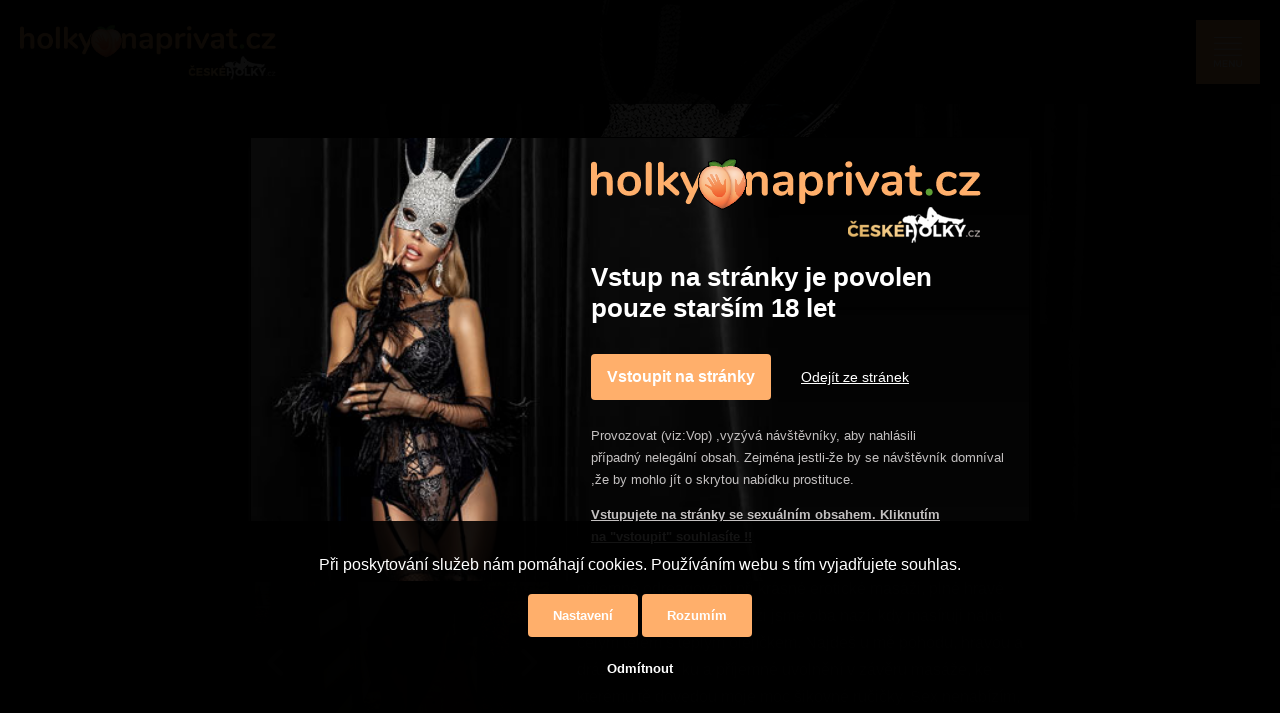

--- FILE ---
content_type: text/html; charset=utf-8
request_url: https://www.holky-naprivat.cz/inzerat/detail/masaze-zuzanka-4623/
body_size: 6047
content:



<!DOCTYPE html>
<html lang="cs" class="responsive-layout holky-naprivat-cz overflow-hidden"> <head> <meta charset="utf-8"> <meta http-equiv="X-UA-Compatible" content="IE=edge"> <meta name="robots" content="all"> <meta name="title" content=" Zuzanka Masáže (30let) "> <meta name="keywords" content="GFE, Anální sex, BDSM, Bondáž, Domina, Dominance, Doprovod do společnosti, Escort, Erotická masáž, Femdom, Feminizace, Fisting, Footjob, Hluboký orální sex, Klasický sex, Lesbi show, Líbání, Masáž, Masáž prostaty, Masáž s ručním zakončením, Milenecký azyl, Nabízíme uplatnění v erotice, Nuru masáž, Orál bez ochrany, Orál, Pánský anál, Piss, Polykání semene, Pronájem prostor pro erotické účely, Přírodní klín, Sado Maso, Sex po telefonu, Sex v autě, Shemale, Společnice, Strap-on, Swingers, Tantrická masáž, Švédská trojka, Vyholená, Webka"/> <meta property="og:title" content=" Zuzanka Masáže (30let) | holky na privat" /> <meta property="og:site_name" content="holky na privat"/> <meta property="og:url" content="https://www.holky-naprivat.cz/inzerat/detail/masaze-zuzanka-4623/" /> <meta property="og:image" content="https://www.holky-naprivat.cz/front-module/image/logo.png" /> <meta content="width=device-width,minimum-scale=1.0" name="viewport"> <title> Zuzanka Masáže (30let) | holky na privat</title> <link rel="shortcut icon" href="/front-module/image/favicon.ico"> <link rel="stylesheet" type="text/css" href="/front-module/holkynaprivat/temp/cssloader-b4613028917b.css?1768559769"> <link rel="stylesheet" type="text/css" href="/front-module/css/multiple.css?date=202601231534"> <script async src="https://www.googletagmanager.com/gtag/js?id=G-99YQ9X5QT0"></script> <script>
	  window.dataLayer = window.dataLayer || [];
	  function gtag(){ dataLayer.push(arguments); }
	  gtag('js', new Date());

	  gtag('config', 'G-99YQ9X5QT0');
	</script> </head> <body> <div class="overlay-popup"> <div class="overlay-popup-wrapper"> <div class="overlay-popup-content"> <div class="overlay-popup-description"> <div class="logo"><img src="/front-module/holkynaprivat/image/logo.png" alt="holky na privat" /></div> <div class="title">Vstup na stránky je povolen pouze starším 18 let</div> <div class="buttons"> <a href="#" class="button-a close">Vstoupit na stránky</a> <a href="https://www.google.com">Odejít ze stránek</a> </div> <p>Provozovat (viz:Vop)&nbsp;,vyzývá návštěvníky, aby nahlásili případný&nbsp;nelegální&nbsp;obsah. Zejména jestli-že by se návštěvník domníval ,že by mohlo&nbsp;jít o&nbsp;skrytou nabídku&nbsp;prostituce.</p> <p><u><strong>Vstupujete na stránky se sexuálním obsahem. Kliknutím<br /> na &quot;vstoupit&quot; souhlasíte !!</strong></u></p> </div> </div> </div> </div> <div class="header-wrapper"> <div class="header-content"> <div class="fast-button"> <a href="/inzerat/privat/">Holky na sex</a> <a href="/inzerat/privat/?type_advertisement=waft">Erotický podnik</a> <a href="/inzerat/privat/?only_parameter[0]=23&amp;only_parameter[1]=30&amp;only_parameter[2]=51&amp;only_parameter[3]=65&amp;only_parameter[4]=75&amp;only_parameter[5]=50" class="border">Erotické masáže</a> <a href="/inzerat/privat/?between_parameter%5B0%5D=19&amp;between_parameter%5B1%5D=64&amp;between_parameter%5B2%5D=77&amp;between_parameter%5B3%5D=76&amp;between_parameter%5B4%5D=78">BDSM</a> <center> <div id="google_translate_element"></div> <div class="icon-header-benefit-2" data-mh="benefits-item"> <strong class="count">1108</strong> inzerátů </div> <div class="fast-search"> <a href="#" class="base-search-control" data-content-class="base-search-wrapper" data-focus="frm-BaseSearchForm-query"></a> <div class="base-search-wrapper"> <div class="close" data-close=".base-search-wrapper"></div> <div class="back" data-close=".base-search-wrapper"></div> <form action="/inzerat/" method="get" id="frm-BaseSearchForm"><input type="text" name="query" placeholder="Hledat..." id="frm-BaseSearchForm-query"><label class="submit"><input type="submit" name="send" value=""></label><input type="hidden" name="action" value="search"><input type="hidden" name="_token_" value="sgc8jgjn32DAfiAozUvdzxAHkYdgpFVOjQGP4="><input type="hidden" name="do" value="BaseSearchForm-submit"></form> </div> </div> </center> </div> <a href="/" class="logo" title="holky na privat"> <img src="/front-module/holkynaprivat/image/logo.png" alt="holky na privat" /> </a> <div class="navigation"> <div class="client-section-login-form"> <a class="button" href="https://www.ceskeholky.cz/sign/in/"><span class="icon-login"></span>Přihlásit se</a> </div> <div class="add-advertisement"> <a class="button-a" href="https://www.ceskeholky.cz/inzerat/rozcestnik/"><span class="icon-add-advertisement"></span>Zápis inzerátu</a> </div> </div> <div class="mobile-navigation"> <a href=""> <img src="/front-module/holkynaprivat/image/icon-menu.svg" alt="menu" loading="lazy" /> </a> </div> <div class="mobile-menu"> <div class="fast-button"> <a href="/inzerat/privat/">Holky na sex</a> <a href="/inzerat/privat/?type_advertisement=waft">Erotický podnik</a> <a href="/inzerat/privat/?only_parameter[0]=23&amp;only_parameter[1]=30&amp;only_parameter[2]=51&amp;only_parameter[3]=65&amp;only_parameter[4]=75&amp;only_parameter[5]=50" class="border">Erotické masáže</a> <a href="/inzerat/privat/?between_parameter%5B0%5D=19&amp;between_parameter%5B1%5D=64&amp;between_parameter%5B2%5D=77&amp;between_parameter%5B3%5D=76&amp;between_parameter%5B4%5D=78">BDSM</a> </div> <div class="navigation"> <div class="client-section-login-form"> <a class="button" href="https://www.ceskeholky.cz/sign/in/"><span class="icon-login"></span>Přihlásit se</a> </div> <div class="add-advertisement"> <a class="button-a" href="https://www.ceskeholky.cz/inzerat/rozcestnik/"><span class="icon-add-advertisement"></span>Zápis inzerátu</a> </div> </div> </div> </div> </div> <div class="main-wrapper"> <div class="banner-wrapper"> </div> <div class="content"> <div class="advertisement-detail"> <h1> Zuzanka Masáže <span> (30let) </span> </h1> <div class="carousel-advertisement"> <ul> <li> <a href="/file/image/optimized/girl-main/large/2024022716000000216f489d6f600aa67f90f5c8ea00d70acf.jpg" class="popup-link" title="Zuzanka Masáže"> <div class="watermark"></div> <img src="/file/image/optimized/girl-main/preview/2024022716000000216f489d6f600aa67f90f5c8ea00d70acf.jpg" alt="Zuzanka Masáže" /> </a> </li> <li> <a href="/file/image/optimized/girl-gallery/large/2024022716000000494f3df286057e7545679d9c3de6e1eff2.jpg" class="popup-link" title="Zuzanka Masáže"> <div class="watermark"></div> <img src="/file/image/optimized/girl-gallery/preview/2024022716000000494f3df286057e7545679d9c3de6e1eff2.jpg" alt="Zuzanka Masáže" /> </a> </li> <li> <a href="/file/image/optimized/girl-gallery/large/202402271600000006984549e5e84a63b63895daebbd489aa9.jpg" class="popup-link" title="Zuzanka Masáže"> <div class="watermark"></div> <img src="/file/image/optimized/girl-gallery/preview/202402271600000006984549e5e84a63b63895daebbd489aa9.jpg" alt="Zuzanka Masáže" /> </a> </li> <li> <a href="/file/image/optimized/girl-gallery/large/202402271600000017785bc42a4b6d685de5bb90571bd61527.jpg" class="popup-link" title="Zuzanka Masáže"> <div class="watermark"></div> <img src="/file/image/optimized/girl-gallery/preview/202402271600000017785bc42a4b6d685de5bb90571bd61527.jpg" alt="Zuzanka Masáže" /> </a> </li> <li> <a href="/file/image/optimized/girl-gallery/large/20240227160000003072e8d6d4b7c1ae164d4f8eb2d833dac4.jpg" class="popup-link" title="Zuzanka Masáže"> <div class="watermark"></div> <img src="/file/image/optimized/girl-gallery/preview/20240227160000003072e8d6d4b7c1ae164d4f8eb2d833dac4.jpg" alt="Zuzanka Masáže" /> </a> </li> <li> <a href="/file/image/optimized/girl-gallery/large/202402271600000053d5af2423133ab51103605066873155cd.jpg" class="popup-link" title="Zuzanka Masáže"> <div class="watermark"></div> <img src="/file/image/optimized/girl-gallery/preview/202402271600000053d5af2423133ab51103605066873155cd.jpg" alt="Zuzanka Masáže" /> </a> </li> <li> <a href="/front-module/image/czech-girls-group-big.jpg" class="popup-link" title="skupina webů české holky"> <img src="/front-module/image/czech-girls-group-small.jpg" alt="skupina webů české holky" /> </a> </li> </ul> </div> <div class="advertisement-detail-content"> <h2>Seznamka pro intimní flirt a erotické masáže 💋 Chceš mě navštívit? Zatelefonuj mě a domluv si schůzku !!</h2> <p> Ahoj, jmenuji se Zuzanka, jsem holčina plnějších tvarů s pěknými křivkami, kterým dominují velká přírodní pevná prsa a hezky kulaťoučký zadeček. Zvu tě do svého bytečku, na příjemné odreagování při krásné erotické masáži, plné hravé nevinné erotiky. Při masáži jsme oba nazí, kdy masíruji nahá celým tělem s teplým olejíčkem. Najdeš u mě pohodu, hravou a dráždivou erotiku a příjemné uvolnění v závěru masáže, ke kterému tě dovedou moje moc šikovné ručičky. Sex nenabízím, tak na ten prosím nevolej.</p> <div class="fast-contact"> <div class="phone"> <a href="tel:+420777202480" class="icon-profile-detail-phone"> +420 <strong>777 202 480</strong> </a> <div class="help-call">Řekni mi, že voláš z portálu CESKEHOLKY.CZ</div> </div> </div> <div class="detail-adress location icon-profile-list-adress"> <strong> Praha 8 , Za Poříčskou Bránou </strong> </div> <div class="tabs-list"> <ul> <li> <a href="#about-me">O mně</a> </li> <li> <a href="#work-hour">Kdy mohu?</a> </li> <li> <a href="#services">Moje služby</a> </li> </ul> <div class="detail-info-wrapper" id="about-me"> <h2>Informace o dívce</h2> <div class="detail-info-content no-space"> <div class="item"> <div class="left">Domluvím se jazyky:</div> <div class="right"> <strong> <img src="https://www.ceskeholky.cz/file/image/optimized/parameter-value-item/icon/9fd427c72694ba5b0d663ad64f297d00.jpg" alt="Česky" title="Česky"/> <img src="https://www.ceskeholky.cz/file/image/optimized/parameter-value-item/icon/df30a275ea3c5cf16cfeaccde6c4bee5.jpg" alt="Anglicky" title="Anglicky"/> </strong> </div> </div> <div class="item"> <div class="left">Národnost:</div> <div class="right"> <strong> Češka </strong> </div> </div> <div class="item"> <div class="left">Výška:</div> <div class="right"> <strong> 170 cm </strong> </div> </div> <div class="item"> <div class="left">Váha:</div> <div class="right"> <strong> 65 Kilogramů </strong> </div> </div> <div class="item"> <div class="left">Velikost prsou:</div> <div class="right"> <strong> 5 </strong> </div> </div> <div class="item"> <div class="left">Barva vlasů:</div> <div class="right"> <strong> Hnědá </strong> </div> </div> </div> </div> <div class="detail-info-wrapper" id="work-hour"> <h2>Kdy jsem k dispozici</h2> <div class="detail-info-content"> <div class="item"> <div class="left">Pondělí:</div> <div class="right"> <strong> <span class="green"><strong>09:00 - 20:00</strong></span> </strong> </div> </div> <div class="item"> <div class="left">Úterý:</div> <div class="right"> <strong> <span class="green"><strong>08:00 - 20:00</strong></span> </strong> </div> </div> <div class="item"> <div class="left">Středa:</div> <div class="right"> <strong> <span class="green"><strong>09:30 - 20:00</strong></span> </strong> </div> </div> <div class="item"> <div class="left">Čtvrtek:</div> <div class="right"> <strong> <span class="green"><strong>09:00 - 20:00</strong></span> </strong> </div> </div> <div class="item active"> <div class="left">Pátek:</div> <div class="right"> <strong> <span class="green"><strong>08:00 - 20:00</strong></span> </strong> </div> </div> <div class="item"> <div class="left">Sobota:</div> <div class="right"> <strong> <span class="green"><strong>09:00 - 20:00</strong></span> </strong> </div> </div> <div class="item"> <div class="left">Neděle:</div> <div class="right"> <strong> <span class="green"><strong>09:00 - 20:00</strong></span> </strong> </div> </div> </div> </div> <div class="detail-info-wrapper" id="services"> <h2>Co pro tebe mohu udělat</h2> <div class="detail-info-content-background"> <div class="item"> Erotická masáž </div> <div class="item"> Masáž </div> <div class="item"> Masáž s ručním zakončením </div> </div> </div> </div> </div> </div> <div class="advertisement-detail-banner-wrapper"> <div class="banner-item"> <div class="banner-vertical"> <ul> <li> <a href="https://rozkosbezrizika.cz/banner"> <img data-src="/file/image/optimized/banners-main-vertical/big/bd38c77aa76bcdffce9b70a7a45c86e7.jpg" src="/front-module/image/lazyload.png" alt="rozkoš" loading="lazy" decoding="async"> </a> </li> </ul> </div> <div class="banner-horizontal"> <ul> <li> <a href="https://rozkosbezrizika.cz/banner"> <img data-src="/file/image/optimized/banners-main-horizontal/big/bd38c77aa76bcdffce9b70a7a45c86e7.jpg" src="/front-module/image/lazyload.png" alt="rozkoš" loading="lazy" decoding="async"> </a> </li> </ul> </div> </div> </div> <div class="footer-banner-list-wrapper"> <div class="banner"> <a href="https://www.dobryprivat.love"> <img data-src="https://www.ceskeholky.cz/file/image/optimized/banners-main-horizontal/big/862f7947bfb4e1e5281d82a32fa446c0.jpg" src="/front-module/image/lazyload.png" alt="dobryprivat.love" loading="lazy"> </a> </div> <div class="banner"> <a href="https://www.lehkyholky.cz"> <img data-src="https://www.ceskeholky.cz/file/image/optimized/banners-main-horizontal/big/e3a8f643e1523a6f3eb5c66c3c292824.jpg" src="/front-module/image/lazyload.png" alt="lehkyholky.cz" loading="lazy"> </a> </div> <div class="banner"> <a href="https://www.naprivat.info/"> <img data-src="https://www.ceskeholky.cz/file/image/optimized/banners-main-horizontal/big/73bdc1da5565eadaf9dcc4d25f262775.jpg" src="/front-module/image/lazyload.png" alt="www.naprivat.info" loading="lazy"> </a> </div> <div class="banner"> <a href="https://www.pouzemasaze.cz"> <img data-src="https://www.ceskeholky.cz/file/image/optimized/banners-main-horizontal/big/9cc0b1ed8603b7ab98ffafa3a38a0127.jpg" src="/front-module/image/lazyload.png" alt="pouzemasaze.cz" loading="lazy"> </a> </div> <div class="banner"> <a href="https://www.mapa-sex.cz"> <img data-src="https://www.ceskeholky.cz/file/image/optimized/banners-main-horizontal/big/394d399ad5a65f42394e736bd6066204.jpg" src="/front-module/image/lazyload.png" alt="www.mapa-sex.cz" loading="lazy"> </a> </div> <div class="banner"> <a href="https://www.erotickyescort.cz/"> <img data-src="https://www.ceskeholky.cz/file/image/optimized/banners-main-horizontal/big/c2678dd0a4e365f6ed540bc78a298f89.jpg" src="/front-module/image/lazyload.png" alt="www.erotickyescort.cz" loading="lazy"> </a> </div> <div class="banner"> <a href="https://www.erotickaseznamka.love"> <img data-src="https://www.ceskeholky.cz/file/image/optimized/banners-main-horizontal/big/0799f92fc21e88c5448b2b80d9eb0bc5.jpg" src="/front-module/image/lazyload.png" alt="erotickaseznamka.love" loading="lazy"> </a> </div> <div class="banner"> <a href="https://www.e-privaty.cz"> <img data-src="https://www.ceskeholky.cz/file/image/optimized/banners-main-horizontal/big/71921a7edfd579fc9c9d1d03ce2c2526.jpg" src="/front-module/image/lazyload.png" alt="www.e-privaty.cz" loading="lazy"> </a> </div> <div class="banner"> <a href="https://www.erotickemasaze.love"> <img data-src="https://www.ceskeholky.cz/file/image/optimized/banners-main-horizontal/big/3f8e3e9780a59d7250c6e0de0fa046f5.jpg" src="/front-module/image/lazyload.png" alt="erotickemasaze.love" loading="lazy"> </a> </div> <div class="banner"> <a href="https://www.agama-sex.cz"> <img data-src="https://www.ceskeholky.cz/file/image/optimized/banners-main-horizontal/big/f2f930eca1bb1eab45b5e51514904246.jpg" src="/front-module/image/lazyload.png" alt="www.agama-sex.cz" loading="lazy"> </a> </div> <div class="banner"> <a href="https://www.sexprivatek.cz"> <img data-src="https://www.ceskeholky.cz/file/image/optimized/banners-main-horizontal/big/6a6adc60b1190d3b7797cc23a0f27db0.jpg" src="/front-module/image/lazyload.png" alt="www.sexprivatek.cz" loading="lazy"> </a> </div> <div class="banner"> <a href="https://www.dobry-privat.cz"> <img data-src="https://www.ceskeholky.cz/file/image/optimized/banners-main-horizontal/big/f1ba7ee9171a1bbeffb6a508f3205fbe.jpg" src="/front-module/image/lazyload.png" alt="dobry-privat.cz" loading="lazy"> </a> </div> <div class="banner"> <a href="https://www.iprivaty.cz"> <img data-src="https://www.ceskeholky.cz/file/image/optimized/banners-main-horizontal/big/f52f46646e6785eb8e5dc0176eb40649.jpg" src="/front-module/image/lazyload.png" alt="www.iprivaty.cz" loading="lazy"> </a> </div> <div class="banner"> <a href="https://www.ceskyprivat.cz/"> <img data-src="https://www.ceskeholky.cz/file/image/optimized/banners-main-horizontal/big/691ffd82f985fbddc2cf1fea8e477a50.jpg" src="/front-module/image/lazyload.png" alt="www.ceskyprivat.cz" loading="lazy"> </a> </div> <div class="banner"> <a href="https://www.sex-no1.cz"> <img data-src="https://www.ceskeholky.cz/file/image/optimized/banners-main-horizontal/big/c9f946f251373d3e57cfd256ff1f7f01.jpg" src="/front-module/image/lazyload.png" alt="www.sex-no1.cz" loading="lazy"> </a> </div> <div class="banner"> <a href="https://www.69seznamka.cz/"> <img data-src="https://www.ceskeholky.cz/file/image/optimized/banners-main-horizontal/big/829c337477083497788c016d9fb6c56a.jpg" src="/front-module/image/lazyload.png" alt="www.69seznamka.cz" loading="lazy"> </a> </div> <div class="banner"> <a href="https://www.sexholky.info"> <img data-src="https://www.ceskeholky.cz/file/image/optimized/banners-main-horizontal/big/6c346b9673466d249cef10b62c188928.jpg" src="/front-module/image/lazyload.png" alt="sexholky.info" loading="lazy"> </a> </div> <div class="banner"> <a href="https://www.amateri.love"> <img data-src="https://www.ceskeholky.cz/file/image/optimized/banners-main-horizontal/big/f2f483711dcf454fdaf04da971e41cf8.jpg" src="/front-module/image/lazyload.png" alt="amateri.love" loading="lazy"> </a> </div> <div class="banner"> <a href="https://www.erotic-privaty.cz"> <img data-src="https://www.ceskeholky.cz/file/image/optimized/banners-main-horizontal/big/b1b9e8b6f23e2983a8adf017d089fd69.jpg" src="/front-module/image/lazyload.png" alt="www.erotic-privaty.cz" loading="lazy"> </a> </div> <div class="banner"> <a href="https://www.holky-naprivat.cz"> <img data-src="https://www.ceskeholky.cz/file/image/optimized/banners-main-horizontal/big/0e764962e6984d33bc020a3843befac3.jpg" src="/front-module/image/lazyload.png" alt="www.holky-naprivat.cz" loading="lazy"> </a> </div> <div class="banner"> <a href="/inzerat/privat/?only_parameter[0]=23&amp;only_parameter[1]=30&amp;only_parameter[2]=51&amp;only_parameter[3]=65&amp;only_parameter[4]=75&amp;only_parameter[5]=50"> <img data-src="https://www.ceskeholky.cz/file/image/optimized/banners-main-horizontal/big/7c24b690a4e8555371857f0deeb97584.jpg" src="/front-module/image/lazyload.png" alt="pouzemasaze.cz" loading="lazy"> </a> </div> <div class="banner"> <a href="https://www.ceskeholky.cz"> <img data-src="https://www.ceskeholky.cz/file/image/optimized/banners-main-horizontal/big/f56ab1367fdbf0b32e141f21e7284ddd.jpg" src="/front-module/image/lazyload.png" alt="www.ceskeholky.cz" loading="lazy"> </a> </div> <div class="banner"> <a href="https://www.sex-info.cz"> <img data-src="https://www.ceskeholky.cz/file/image/optimized/banners-main-horizontal/big/3b2a953caad0f40bbf195efffca79948.jpg" src="/front-module/image/lazyload.png" alt="www.sex-info.cz" loading="lazy"> </a> </div> </div> </div> </div> <div class="footer-wrapper"> <div class="copyright"> <div class="content"> <p> Copyright © 2026 holky-naprivat.cz <div class="main-domain-menu-wrapper"> <ul class="domain-menu fix-right-edge" data-menu="main-new-domain-menu"> <li class=""> <a href="/mapa-stranek/" >mapa stránek</a> </li> </ul> </div> </p> </div> </div> <span class="open-cookie-popup">Nastavení souborů cookies</span> </div> <script>
		var datetimepickerLanguage = "cs";
		var maxNumberOfFilesValue = "Byl překročen max. počet souborů";
		var acceptFileTypesValue = "Tento typ souboru není povolený";
		var maxFileSizeValue = "Soubor je příliš velký";
		var minFileValue = "Soubor je příliš malý";
		var serverName = "www.holky-naprivat.cz";
	</script> <div id="eu-cookies"> <p>Při poskytování služeb nám pomáhají cookies. Používáním webu s tím vyjadřujete souhlas.</p> <div class="button-list"> <button class="button-c setting-accept-cookie">Nastavení</button> <button class="button-b accept-cookie">Rozumím</button> <br> <button class="button-no-style no-accept-cookie">Odmítnout</button> </div> </div> <div class="overlay-cookies-wrapper"> <div class="overlay-cookies-content"> <div class="overlay-cookies-text"> <div class="overlay-cookies-padding"> <div class="close"></div> <div class="h5">Nastavení souborů cookies</div> <p>Cookies jsou malé soubory, které webové stránky (i ty naše) ukládají ve Vašem webovém prohlížeči. Obsahy těchto souborů jsou vyměňovány mezi Vaším prohlížečem a našimi servery, případně se servery našich partnerů. Některé cookies potřebujeme, aby webová stránka mohla správně fungovat, některé potřebujeme k marketingové a statistické analytice. Zde si můžete nastavit, které cookies budeme moci používat.</p> </div> <form method="post" action=""> <div class="input-wrapper"> <div class="h5" data-description-wrapper="necessarily-cookie-description"><strong>Nezbytné cookies</strong></div> <div class="input-wrapper-form"> <input type="radio" name="eu_cookie_necessarily" value="yes" id="eu_cookie_necessarily" checked="checked"> <label for="eu_cookie_necessarily">Nezbytné cookies</label> </div> <div class="input-wrapper-description" id="necessarily-cookie-description"> <p>Jedná se o technické soubory, které jsou nezbytné ke správnému chování našich webových stránek a všech jejich funkcí. Používají se mimo jiné k ukládání produktů v nákupním košíku, zobrazování produktů na přání, ovládání filtrů, osobního nastavení a také nastavení souhlasu s uživáním cookies. Pro tyto cookies není zapotřebí Váš souhlas a není možné jej ani odebrat.</p> </div> </div> <div class="input-wrapper"> <div class="h5" data-description-wrapper="analytical-cookie-description">Analytické cookies</div> <div class="input-wrapper-form"> <input type="radio" name="eu_cookie_analytical" value="yes" id="eu_cookie_analytical_yes"> <label for="eu_cookie_analytical_yes">Povolit</label> <input type="radio" name="eu_cookie_analytical" value="no" id="eu_cookie_analytical_no"> <label for="eu_cookie_analytical_no">Zakázat</label> </div> <div class="input-wrapper-description" id="analytical-cookie-description"> <p>Tyto cookies nám umožňují měřit výkonnost našich webových stránek a našich online kampaní. S jejich pomocí zjišťujeme počet návštěv, zdroj návštěv a další parametry. Shromážděné údaje zjišťujeme v agregované podobě, která nám neumožňuje údaje dohledat ke konkrétnímu uživateli. Pokud tyto cookies deaktivujete, nebudeme moci analyzovat výkonnost našich webových stránek a optimalizovat je pro co nejsnažší užívání.</p> </div> </div> <div class="input-wrapper"> <div class="h5" data-description-wrapper="marketing-cookie-description">Marketingové cookies</div> <div class="input-wrapper-form"> <input type="radio" name="eu_cookie_marketing" value="yes" id="eu_cookie_marketing_yes"> <label for="eu_cookie_marketing_yes">Povolit</label> <input type="radio" name="eu_cookie_marketing" value="no" id="eu_cookie_marketing_no"> <label for="eu_cookie_marketing_no">Zakázat</label> </div> <div class="input-wrapper-description" id="marketing-cookie-description"> <p>Tyto cookies nám umožňují lépe cílit a vyhodnocovat marketingové kampaně.</p> </div> </div> <div class="input-wrapper"> <button class="save-cookie button-b">Uložit nastavení</button> <button class="save-all-cookie button-b">Souhlasím s použitím všech cookies</button> </div> </form> </div> </div> </div> <script>
		var Previous = "Předchozí (levá šipka)",
			Next = "Následující (pravá šipka)",
			Of = "z",
			Close = "Zavřít";
	</script> <script src="/front-module/holkynaprivat/temp/jsloader-ddd79adfc8dc.js?1765885773"></script> <script type="text/javascript" src="//translate.google.com/translate_a/element.js?cb=googleTranslateElementInit"></script> </body> </html>


--- FILE ---
content_type: text/css
request_url: https://www.holky-naprivat.cz/front-module/holkynaprivat/temp/cssloader-b4613028917b.css?1768559769
body_size: 44179
content:
@font-face{font-family:'FontAwesome';src:url('/front-module/sexprivatek/font/font-awesome-4.7.0/fontawesome-webfont.eot?v=4.7.0');src:url('/front-module/sexprivatek/font/font-awesome-4.7.0/fontawesome-webfont.eot?#iefix&v=4.7.0') format('embedded-opentype'), url('/front-module/sexprivatek/font/font-awesome-4.7.0/fontawesome-webfont.woff2?v=4.7.0') format('woff2'), url('/front-module/sexprivatek/font/font-awesome-4.7.0/fontawesome-webfont.woff?v=4.7.0') format('woff'), url('/front-module/sexprivatek/font/font-awesome-4.7.0/fontawesome-webfont.ttf?v=4.7.0') format('truetype'), url('/front-module/sexprivatek/font/font-awesome-4.7.0/fontawesome-webfont.svg?v=4.7.0#fontawesomeregular') format('svg');font-weight:normal;font-style:normal}.file-upload-container{display:block;position:relative;width:100%;background:#423935;padding:10px;-ms-box-sizing:border-box;-moz-box-sizing:border-box;-webkit-box-sizing:border-box;box-sizing:border-box}.file-upload-container .tool-bar{padding:0}.file-upload-container .tool-bar input[type=file]{display:none}.file-upload-container .tool-bar .tool{margin-bottom:10px;display:block;float:left}.file-upload-container .multiple-document .sortable-placeholder{width:100%;display:block;height:50px;position:relative;border:1px dashed #22aadf;-ms-box-sizing:border-box;-moz-box-sizing:border-box;-webkit-box-sizing:border-box;box-sizing:border-box;margin:0;margin-bottom:10px;overflow:hidden}.file-upload-container .multiple-image{left:0;width:calc(100% + 20px)}.file-upload-container .multiple-image:after{content:"";display:block;position:relative;height:0;clear:both}.file-upload-container .multiple-image .sortable-placeholder{display:block;width:200px;height:188px;float:left;position:relative;margin:0 20px 20px 0;overflow:hidden;border:1px dashed #22aadf;-ms-box-sizing:border-box;-moz-box-sizing:border-box;-webkit-box-sizing:border-box;box-sizing:border-box}.file-upload-container .file-upload-list{display:block;position:relative;padding-top:5px}.file-upload-container .file-upload-list,.file-upload-container .file-upload-list ul{margin:0;padding:0}.file-upload-container .file-upload-list li{padding:0}.file-upload-container .file-upload-list li:before{content:none}.file-upload-container .file-upload-list:after{content:"";display:block;position:relative;height:0;clear:both}.file-upload-container .file-upload-list .clone{visibility:hidden !important}.file-upload-container .file-upload-list .file-image-container{display:block;width:160px;height:165px;background:#423935;float:left;position:relative;margin:0 10px 10px 0;overflow:hidden;-ms-box-sizing:border-box;-moz-box-sizing:border-box;-webkit-box-sizing:border-box;box-sizing:border-box;border:1px solid #5b514d}.file-upload-container .file-upload-list .file-image-container .file-upload-preview{display:table;width:100%;height:125px;position:relative;line-height:100%;overflow:hidden}.file-upload-container .file-upload-list .file-image-container .file-upload-preview div{display:table-cell;position:relative;vertical-align:middle}.file-upload-container .file-upload-list .file-image-container .file-upload-preview div img,.file-upload-container .file-upload-list .file-image-container .file-upload-preview div canvas{display:block;position:relative;margin:0 auto;width:auto;height:auto;max-width:100%;max-height:100%}.file-upload-container .file-upload-list .file-image-container .file-upload-preview div canvas{-moz-opacity:.4;-khtml-opacity:.4;-webkit-opacity:.4;opacity:.4;-ms-filter:progid:DXImageTransform.Microsoft.Alpha(opacity=40);filter:alpha(opacity=40);filter:url("data:image/svg+xml;utf8,<svg xmlns=\'http://www.w3.org/2000/svg\'><filter id=\'grayscale\'><feColorMatrix type=\'matrix\' values=\'0.3333 0.3333 0.3333 0 0 0.3333 0.3333 0.3333 0 0 0.3333 0.3333 0.3333 0 0 0 0 0 1 0\'/></filter></svg>#grayscale");filter:gray;-webkit-filter:grayscale(100%)}.file-upload-container .file-upload-list .file-image-container .file-upload-preview div img ~ img{display:none}.file-upload-container .file-upload-list .file-image-container .file-upload-progress-bar{display:none;position:absolute;top:142px;left:0;width:100%;height:8px;background:#e8e8e8}.file-upload-container .file-upload-list .file-image-container .file-upload-progress-bar.error{background:#e93c3c;display:block}.file-upload-container .file-upload-list .file-image-container .file-upload-progress-bar.error span{display:none}.file-upload-container .file-upload-list .file-image-container .file-upload-progress-bar span{content:"";display:block;position:absolute;left:0;top:0;width:0;height:100%;background:#13a1d7}.file-upload-container .file-upload-list .file-image-container .file-upload-native-name{position:absolute;-ms-box-sizing:border-box;-moz-box-sizing:border-box;-webkit-box-sizing:border-box;box-sizing:border-box;overflow:hidden;padding:5px;background:transparent;top:0;left:0}.file-upload-container .file-upload-list .file-image-container .file-upload-native-name span{display:none;position:relative;overflow:hidden}.file-upload-container .file-upload-list .file-image-container .file-upload-native-name span.error{color:#e93c3c;font-weight:bold;padding:30px 5px 5px 5px;background:#ffffff;display:block}.file-upload-container .file-upload-list .file-image-container .item-tool-bar{display:block;position:absolute;top:0;left:0;width:100%;height:100%;background:transparent;z-index:2;padding:5px;-ms-box-sizing:border-box;-moz-box-sizing:border-box;-webkit-box-sizing:border-box;box-sizing:border-box}.file-upload-container .file-upload-list .file-image-container .item-tool-bar:after{content:"";display:block;position:relative;height:0;clear:both}.file-upload-container .file-upload-list .file-image-container .item-tool-bar.file-content{max-width:177px}.file-upload-container .file-upload-list .file-image-container .item-tool-bar.file-content a{width:calc(25% - 15px / 4)}.file-upload-container .file-upload-list .file-image-container .item-tool-bar.multiple{max-width:177px}.file-upload-container .file-upload-list .file-image-container .item-tool-bar.multiple.file-content{max-width:220px}.file-upload-container .file-upload-list .file-image-container .item-tool-bar.multiple.file-content a{width:calc(20% - 20px / 5)}.file-upload-container .file-upload-list .file-image-container .item-tool-bar .icon-toolbar{position:absolute;bottom:0;left:0;height:35px;width:100%;background:#423935}.file-upload-container .file-upload-list .file-image-container .item-tool-bar a{display:block;position:absolute;color:#fff;text-align:center;font-size:12px;padding:10px;text-decoration:none}.file-upload-container .file-upload-list .file-image-container .item-tool-bar a.file-upload-delete{right:0;padding-left:25px}.file-upload-container .file-upload-list .file-image-container .item-tool-bar a.file-upload-edit{left:0;padding-left:28px}.file-upload-container .file-upload-list .file-image-container .item-tool-bar a.file-upload-edit,.file-upload-container .file-upload-list .file-image-container .item-tool-bar a.file-upload-delete{bottom:0;z-index:5}.file-upload-container .file-upload-list .file-image-container .item-tool-bar a.file-upload-edit:before,.file-upload-container .file-upload-list .file-image-container .item-tool-bar a.file-upload-delete:before{position:absolute;left:10px;top:50%;margin-top:-7px}.file-upload-container .file-upload-list .file-image-container .item-tool-bar a.sortable-control{cursor:move;width:100%;height:100%;top:0;left:0;z-index:2;font-size:0;-ms-box-sizing:border-box;-moz-box-sizing:border-box;-webkit-box-sizing:border-box;box-sizing:border-box}.file-upload-container .file-upload-list .file-image-container .item-tool-bar a.sortable-control:before{position:absolute;top:5px;left:5px;font-size:14px;color:#fe0032;padding:5px;background:#423935}.file-upload-container .file-upload-list .file-image-container .size{display:block;display:none;position:absolute;bottom:40px;left:7px;background:#fff;padding:0 6px;font-size:12px;line-height:16px;-webkit-border-radius:8px;-moz-border-radius:8px;border-radius:8px}.file-upload-container .file-upload-list .file-document-container{display:block;height:58px;position:relative;margin:0;margin-bottom:2px;overflow:hidden;top:auto;left:auto}.file-upload-container .file-upload-list .file-document-container .file-upload-progress-bar{display:none;position:absolute;top:49px;left:0;width:100%;height:8px;background:#e8e8e8}.file-upload-container .file-upload-list .file-document-container .file-upload-progress-bar.error{background:#e93c3c;display:block}.file-upload-container .file-upload-list .file-document-container .file-upload-progress-bar.error span{display:none}.file-upload-container .file-upload-list .file-document-container .file-upload-progress-bar span{content:"";display:block;position:absolute;left:0;top:0;width:0;height:100%;background:#13a1d7}.file-upload-container .file-upload-list .file-document-container .file-document-icon{display:block;position:absolute;height:48px;width:36px;top:1px;left:1px;line-height:48px;text-align:center;font-size:18px}.file-upload-container .file-upload-list .file-document-container .file-upload-native-name{display:block;position:relative;-ms-box-sizing:border-box;-moz-box-sizing:border-box;-webkit-box-sizing:border-box;box-sizing:border-box;height:50px;line-height:48px;overflow:hidden;padding:0 100px 0 0px}.file-upload-container .file-upload-list .file-document-container .file-upload-native-name span{white-space:nowrap;font-size:14px;display:block;position:relative;overflow:hidden}.file-upload-container .file-upload-list .file-document-container .file-upload-native-name span.error{color:#e93c3c;font-weight:bold}.file-upload-container .file-upload-list .file-document-container .item-tool-bar{position:absolute;top:0;right:0;z-index:2;-ms-box-sizing:border-box;-moz-box-sizing:border-box;-webkit-box-sizing:border-box;box-sizing:border-box}.file-upload-container .file-upload-list .file-document-container .item-tool-bar:after{content:"";display:block;position:relative;height:0;clear:both}.file-upload-container .file-upload-list .file-document-container .item-tool-bar a{display:block;position:relative;float:left;height:48px;line-height:48px;color:#fff;text-align:center;font-size:12px;margin-left:5px;text-decoration:none}.file-upload-container .file-upload-list .file-document-container .item-tool-bar a:first-child{margin-left:0}.file-upload-container .file-upload-list .file-document-container .item-tool-bar a:first-child:before{content:none}.file-upload-container .file-upload-list .file-document-container .item-tool-bar a:hover,.file-upload-container .file-upload-list .file-document-container .item-tool-bar a:focus{text-decoration:underline}.file-upload-container .file-upload-list .file-document-container .item-tool-bar a.sortable-control{cursor:move}.file-upload-container .file-upload-list .file-document-container:hover .item-tool-bar{display:block}.content-block-half .file-upload-container .file-upload-list .file-image-container{width:calc(100% / 3 - 20px)}@media screen and (max-width: 1500px) and (min-width: 1341px){.content-block-half .file-upload-container .file-upload-list .file-image-container{width:calc(100% / 2 - 20px)}}.content-block-half .file-upload-container .multiple-image .sortable-placeholder{width:calc(100% / 3 - 20px)}@media screen and (max-width: 1500px) and (min-width: 1341px){.content-block-half .file-upload-container .multiple-image .sortable-placeholder{width:calc(100% / 2 - 20px)}}.content-block-full .file-upload-container .file-upload-list .file-image-container{width:calc(100% / 6 - 20px)}@media screen and (max-width: 1500px) and (min-width: 1341px){.content-block-full .file-upload-container .file-upload-list .file-image-container{width:calc(100% / 4 - 20px)}}@media screen and (max-width: 1340px){.content-block-full .file-upload-container .file-upload-list .file-image-container{width:calc(100% / 3 - 20px)}}.content-block-full .file-upload-container .multiple-image .sortable-placeholder{width:calc(100% / 6 - 20px)}@media screen and (max-width: 1500px) and (min-width: 1341px){.content-block-full .file-upload-container .multiple-image .sortable-placeholder{width:calc(100% / 4 - 20px)}}@media screen and (max-width: 1340px){.content-block-full .file-upload-container .multiple-image .sortable-placeholder{width:calc(100% / 3 - 20px)}}.content-block-full .width-1-4 .file-upload-container .file-upload-list .file-image-container{width:calc(100% - 20px)}@media screen and (max-width: 1340px){.content-block-full .width-1-4 .file-upload-container .file-upload-list .file-image-container{width:calc(100% / 1.5 - 20px)}}html,body,iframe,h1,h2,h3,h4,h5,h6,p,em,img{margin:0;padding:0;border:0;font-size:100%;font-weight:normal;vertical-align:baseline;background:transparent}html,input,select,textarea{font-family:sans-serif}html.web-font,.web-font input,.web-font select,.web-font textarea,html .cke_editable{font-family:{{$fontFamily}} sans-serif; } html{-ms-box-sizing:border-box;-moz-box-sizing:border-box;-webkit-box-sizing:border-box;box-sizing:border-box;overflow-y:scroll}html{width:100% !important;height:100%;font-size:16px}body{min-height:100%;height:auto !important;position:relative;margin:0 auto;overflow:hidden}img,object,embed,canvas{max-width:100%}ul{list-style:none}table{border-collapse:collapse;border-spacing:0;border:0;font-size:inherit}@media screen and (max-width: 1120px){.table-responsive{width:100%;overflow-x:auto}}th{font-weight:bold;vertical-align:central}td{font-weight:normal;vertical-align:top}select,input,textarea{font-size:inherit}strong{font-weight:bold}td img{vertical-align:top}sub,sup{font-size:75%;line-height:0;position:relative}sup{top:-0.5em}sub{bottom:-0.25em}.clickable,label,input[type=button],input[type=submit],input[type=file],button{cursor:pointer}.image-float-right,img[align="right"],img[style*="float: right"] img[style*="float:right"]{float:right;margin-left:30px;margin-bottom:30px;z-index:100;position:relative}.image-float-left,img[align="left"],img[style*="float: left"],img[style*="float:left"]{float:left;margin-right:30px;margin-bottom:30px;z-index:100;position:relative}.image-block{width:100%;height:auto;margin:48px 0}.image-fixed-size{width:auto !important}@media screen and (max-width: 992px){.responsive-layout .image-float-right,.responsive-layout img[align="right"],.responsive-layout img[style*="float: right"],.responsive-layout img[style*="float:right"],html .cke_editable .image-float-right,html .cke_editable img[align="right"],html .cke_editable img[style*="float: right"],html .cke_editable img[style*="float:right"]{max-width:40%;height:auto;margin-left:32px;margin-bottom:32px}.responsive-layout .image-float-left,.responsive-layout img[align="left"],.responsive-layout img[style*="float: left"],.responsive-layout img[style*="float:left"],html .cke_editable .image-float-left,html .cke_editable img[align="left"],html .cke_editable img[style*="float: left"],html .cke_editable img[style*="float:left"]{max-width:40%;height:auto;margin-right:32px;margin-bottom:32px}.responsive-layout .image-block,html .cke_editable .image-block{margin:32px 0}}@media screen and (max-width: 499px){.responsive-layout .image-float-right,.responsive-layout img[align="right"],.responsive-layout img[style*="float: right"],.responsive-layout img[style*="float:right"],html .cke_editable .image-float-right,html .cke_editable img[align="right"],html .cke_editable img[style*="float: right"],html .cke_editable img[style*="float:right"]{max-width:100%}.responsive-layout .image-float-left,.responsive-layout img[align="left"],.responsive-layout img[style*="float: left"],.responsive-layout img[style*="float:left"],html .cke_editable .image-float-left,html .cke_editable img[align="left"],html .cke_editable img[style*="float: left"],html .cke_editable img[style*="float:left"]{max-width:100%}}@media screen and (max-width: 479px){.responsive-layout .image-block,html .cke_editable .image-block{margin:16px 0}}@media (max-width: 350px){.responsive-layout .image-float-right,.responsive-layout .image-float-left,.responsive-layout img[align="right"],.responsive-layout img[style*="float: right"],.responsive-layout img[style*="float:right"],.responsive-layout img[align="left"],.responsive-layout img[style*="float: left"],.responsive-layout img[style*="float:left"],html .cke_editable .image-float-right,html .cke_editable .image-float-left,html .cke_editable img[align="right"],html .cke_editable img[style*="float: right"],html .cke_editable img[style*="float:right"],html .cke_editable img[align="left"],html .cke_editable img[style*="float: left"],html .cke_editable img[style*="float:left"]{float:none;margin:16px 0;height:auto !important}}.column2,.column3,.column4,.column5{display:flex;flex-wrap:wrap;position:relative;margin-bottom:30px}.column2 .column,.column3 .column,.column4 .column,.column5 .column{-ms-box-sizing:border-box;-moz-box-sizing:border-box;-webkit-box-sizing:border-box;box-sizing:border-box;margin-left:30px}.column2 .column:first-child,.column3 .column:first-child,.column4 .column:first-child,.column5 .column:first-child{margin-left:0}.column2 .column{width:calc(50% - 15px)}.column3 .column{width:calc(100% / 3 - 60px / 3)}@media screen and (max-width: 799px){.responsive-layout .column2 .column,.responsive-layout .column3 .column{width:100%;margin:0 0 30px 0}.responsive-layout .column2 .column:last-child,.responsive-layout .column3 .column:last-child{margin-bottom:0}}.column4 .column{width:calc(100% / 4 - 90px / 4)}@media screen and (max-width: 799px){.responsive-layout .column4 .column{width:calc(100% / 2 - 15px);margin:0 0 30px 30px}.responsive-layout .column4 .column:first-child,.responsive-layout .column4 .column:nth-child(3){margin-left:0}.responsive-layout .column4 .column:nth-child(3),.responsive-layout .column4 .column:nth-child(4){margin-bottom:0}}@media screen and (max-width: 560px){.responsive-layout .column4 .column{width:100%;margin:0 0 30px}.responsive-layout .column4 .column:nth-child(3){margin-bottom:30px}}.column5{align-items:center;justify-content:center}@media screen and (max-width: 450px){.responsive-layout .column5{padding:0 10px}}.column5 .column{width:calc(100% / 5 - 120px / 5)}.column5 .column img{width:auto;height:auto;max-width:180px}.column5 .column p{font-size:12px}@media screen and (max-width: 850px){.responsive-layout .column5 .column{width:calc(100% / 3 - 60px / 3)}.responsive-layout .column5 .column:nth-child(4){margin-left:0}}@media screen and (max-width: 620px){.responsive-layout .column5 .column{width:calc(100% / 2 - 30px / 2)}.responsive-layout .column5 .column:nth-child(4){margin-left:30px}.responsive-layout .column5 .column:nth-child(3),.responsive-layout .column5 .column:nth-child(5){margin-left:0}}@media screen and (max-width: 400px){.responsive-layout .column5 .column img{max-width:100%}}@media screen and (max-width: 320px){.responsive-layout .column5 .column{width:100%;margin-left:0}.responsive-layout .column5 .column img{max-width:180px}.responsive-layout .column5 .column:nth-child(4){margin-left:0}}#tracy-debug h1{text-transform:none}#tracy-debug-bar li{padding-left:0}#tracy-debug-bar li::before{content:none}.google-map-wrapper{display:block;position:relative;width:100vw;left:calc(-50vw + 50%);height:350px}.mapInfoWindowWrapper{text-align:left}.mapInfoWindowWrapper .title{font-weight:700}.breadcrumb-menu-wrapper{display:block;position:relative;margin-bottom:30px;padding-left:15px;font-size:12px;z-index:1}@media screen and (max-width: 1280px){.responsive-layout .breadcrumb-menu-wrapper{display:none}}.breadcrumb-menu-wrapper a{display:inline-block;line-height:26px;position:relative;font-size:13px;text-transform:none;color:#d5d4d3 !important;text-decoration:none;font-weight:normal;margin-right:8px}.breadcrumb-menu-wrapper a:hover,.breadcrumb-menu-wrapper a:focus{color:#fff !important;text-decoration:none !important}.breadcrumb-menu-wrapper a:last-child{color:#fff !important;font-weight:700}.breadcrumb-menu-wrapper a:before{font-family:'icomoon' !important;content:"\e904";font-size:10px;color:#989493;margin-right:10px}.breadcrumb-menu-wrapper a.root{padding-left:0}.breadcrumb-menu-wrapper a.root:before{display:none}.flash{padding:15px 0;margin:8px auto 0 auto;color:#fff !important;position:relative;font-size:14px;max-width:750px;box-sizing:border-box}.flash p{margin:0;position:relative;padding:0 54px;font-weight:bold;line-height:24px}.flash p:after{left:15px;top:0;opacity:.5}.flash.ok{background:#50b85f}.flash.ok p:after{content:"\f058";font-family:'FontAwesome';z-index:2;display:block;position:absolute;font-size:24px;font-style:normal;line-height:24px;font-weight:normal;text-decoration:none;width:24px;height:24px;text-align:center}.flash.info{background:#488bdf}.flash.info p:after{content:"\f05a";font-family:'FontAwesome';z-index:2;display:block;position:absolute;font-size:24px;font-style:normal;line-height:24px;font-weight:normal;text-decoration:none;width:24px;height:24px;text-align:center}.flash.error{background:#df4848}.flash.error.blue{background:#5789e4}.flash.error.blue p{margin-bottom:0}.flash.error p:after{content:"\f057";font-family:'FontAwesome';z-index:2;display:block;position:absolute;font-size:24px;font-style:normal;line-height:24px;font-weight:normal;text-decoration:none;width:24px;height:24px;text-align:center}.flash.error ul{border-top:1px solid #ef6e6e;margin:15px 13px 0 13px !important;padding-top:15px !important}.flash.error ul,.flash.error ul ul{margin:0;padding:0}.flash.error ul li{padding:0}.flash.error ul li:before{content:none}.flash.error ul li{line-height:18px;padding-left:20px;margin-top:6px}.flash.error ul li:first-child{margin-top:0}.flash.error ul li:after{content:"\f00d";font-family:'FontAwesome';z-index:2;display:block;position:absolute;font-size:10px;font-style:normal;line-height:10px;font-weight:normal;text-decoration:none;width:10px;height:10px;text-align:center}.flash.error ul li:after{top:4px;left:0}.flash .close{padding:0px;cursor:pointer;position:absolute;top:11px;right:11px;width:32px;height:32px;-webkit-transition:all 0.3s ease-out;-moz-transition:all 0.3s ease-out;-o-transition:all 0.3s ease-out;transition:all 0.3s ease-out;color:#fff}.flash .close:after{content:"\f00d";font-family:'FontAwesome';z-index:2;display:block;position:absolute;font-size:18px;font-style:normal;line-height:18px;font-weight:normal;text-decoration:none;width:18px;height:18px;text-align:center}.flash .close:after{top:50%;left:50%;margin-top:-9px;margin-left:-9px}.flash .close:hover,.flash .close:focus{-moz-opacity:0.8;-khtml-opacity:0.8;-webkit-opacity:0.8;opacity:0.8;-ms-filter:progid:DXImageTransform.Microsoft.Alpha(opacity=80);filter:alpha(opacity=80)}.error-message.blue{background:#5789e4 !important}.error-message.blue p{margin-bottom:0}.popup-error-box-outer{display:table;position:fixed;left:0;right:0;top:0;bottom:0;height:100%;width:100%;background:rgba(0,0,0,0.85);z-index:100}.popup-error-box-middle{display:table-cell;vertical-align:middle}.popup-error-box{margin-top:40px;margin-bottom:40px;margin-left:auto;margin-right:auto;width:600px;background:#fff}.popup-error-container{background:#bb2e2e;padding:25px 25px 5px 25px;position:relative}.popup-error-title{color:#fff;font-weight:bold;font-size:18px;padding-bottom:20px;display:block}.popup.error{display:block;border-top:1px solid #e36565;padding:20px 0}.popup.error .flash-close{display:none}.popup.error p{margin:0;padding:0;color:#ffecec}.popup-error-close-btn{width:14px;height:14px;background:url(/front-module/ceskeholky/image/base/sprite.png) -50px -100px;position:absolute;right:25px;top:25px;text-decoration:none}.popup.error ul{padding:0;margin-left:25px;margin-bottom:0px;list-style:none}.popup.error ul li{margin-top:10px;padding-left:20px;position:relative;color:#ffc3c3}.popup.error ul li:before{content:"";position:absolute;width:10px;height:10px;left:0;top:50%;margin-top:-5px;background:url(/front-module/ceskeholky/image/base/sprite.png) -100px 0}.popup-error-box .white-line{padding:15px;background:#fff;text-align:right}.popup-error-ok-btn{padding:7px 50px;text-decoration:none;color:#fff;display:inline-block;background:#bb2e2e}.popup-error-ok-btn:hover,.popup-error-ok-btn:focus{background:#dc3636;color:#fff;text-decoration:none}.tooltipster-default{border:1px solid #2f2725;background:#2f2725;color:#fe0032}.tooltipster-default .tooltipster-content{font-size:14px;line-height:16px;padding:8px 10px;overflow:hidden}.tooltipster-icon{cursor:help;margin-left:4px}.tooltipster-base{padding:0;font-size:0;line-height:0;position:absolute;left:0;top:0;z-index:9999999;pointer-events:none;width:auto;overflow:visible}.tooltipster-base .tooltipster-content{overflow:hidden}.tooltipster-arrow{display:block;text-align:center;width:100%;height:100%;position:absolute;top:0;left:0;z-index:-1}.tooltipster-arrow span,.tooltipster-arrow-border{display:block;width:0;height:0;position:absolute}.tooltipster-arrow-top span,.tooltipster-arrow-top-right span,.tooltipster-arrow-top-left span{border-left:8px solid transparent !important;border-right:8px solid transparent !important;border-top:8px solid;bottom:-7px}.tooltipster-arrow-top .tooltipster-arrow-border,.tooltipster-arrow-top-right .tooltipster-arrow-border,.tooltipster-arrow-top-left .tooltipster-arrow-border{border-left:9px solid transparent !important;border-right:9px solid transparent !important;border-top:9px solid;bottom:-7px}.tooltipster-arrow-bottom span,.tooltipster-arrow-bottom-right span,.tooltipster-arrow-bottom-left span{border-left:8px solid transparent !important;border-right:8px solid transparent !important;border-bottom:8px solid;top:-7px}.tooltipster-arrow-bottom .tooltipster-arrow-border,.tooltipster-arrow-bottom-right .tooltipster-arrow-border,.tooltipster-arrow-bottom-left .tooltipster-arrow-border{border-left:9px solid transparent !important;border-right:9px solid transparent !important;border-bottom:9px solid;top:-7px}.tooltipster-arrow-top span,.tooltipster-arrow-top .tooltipster-arrow-border,.tooltipster-arrow-bottom span,.tooltipster-arrow-bottom .tooltipster-arrow-border{left:0;right:0;margin:0 auto}.tooltipster-arrow-top-left span,.tooltipster-arrow-bottom-left span{left:6px}.tooltipster-arrow-top-left .tooltipster-arrow-border,.tooltipster-arrow-bottom-left .tooltipster-arrow-border{left:5px}.tooltipster-arrow-top-right span,.tooltipster-arrow-bottom-right span{right:6px}.tooltipster-arrow-top-right .tooltipster-arrow-border,.tooltipster-arrow-bottom-right .tooltipster-arrow-border{right:5px}.tooltipster-arrow-left span,.tooltipster-arrow-left .tooltipster-arrow-border{border-top:8px solid transparent !important;border-bottom:8px solid transparent !important;border-left:8px solid;top:50%;margin-top:-7px;right:-7px}.tooltipster-arrow-left .tooltipster-arrow-border{border-top:9px solid transparent !important;border-bottom:9px solid transparent !important;border-left:9px solid;margin-top:-8px}.tooltipster-arrow-right span,.tooltipster-arrow-right .tooltipster-arrow-border{border-top:8px solid transparent !important;border-bottom:8px solid transparent !important;border-right:8px solid;top:50%;margin-top:-7px;left:-7px}.tooltipster-arrow-right .tooltipster-arrow-border{border-top:9px solid transparent !important;border-bottom:9px solid transparent !important;border-right:9px solid;margin-top:-8px}.tooltipster-fade{opacity:0;-webkit-transition-property:opacity;-moz-transition-property:opacity;-o-transition-property:opacity;-ms-transition-property:opacity;transition-property:opacity}.tooltipster-fade-show{opacity:1}.tooltipster-grow{-webkit-transform:scale(0,0);-moz-transform:scale(0,0);-o-transform:scale(0,0);-ms-transform:scale(0,0);transform:scale(0,0);-webkit-transition-property:-webkit-transform;-moz-transition-property:-moz-transform;-o-transition-property:-o-transform;-ms-transition-property:-ms-transform;transition-property:transform;-webkit-backface-visibility:hidden}.tooltipster-grow-show{-webkit-transform:scale(1,1);-moz-transform:scale(1,1);-o-transform:scale(1,1);-ms-transform:scale(1,1);transform:scale(1,1);-webkit-transition-timing-function:cubic-bezier(0.175,0.885,0.320,1);-webkit-transition-timing-function:cubic-bezier(0.175,0.885,0.320,1.15);-moz-transition-timing-function:cubic-bezier(0.175,0.885,0.320,1.15);-ms-transition-timing-function:cubic-bezier(0.175,0.885,0.320,1.15);-o-transition-timing-function:cubic-bezier(0.175,0.885,0.320,1.15);transition-timing-function:cubic-bezier(0.175,0.885,0.320,1.15)}.tooltipster-swing{opacity:0;-webkit-transform:rotateZ(4deg);-moz-transform:rotateZ(4deg);-o-transform:rotateZ(4deg);-ms-transform:rotateZ(4deg);transform:rotateZ(4deg);-webkit-transition-property:-webkit-transform, opacity;-moz-transition-property:-moz-transform;-o-transition-property:-o-transform;-ms-transition-property:-ms-transform;transition-property:transform}.tooltipster-swing-show{opacity:1;-webkit-transform:rotateZ(0deg);-moz-transform:rotateZ(0deg);-o-transform:rotateZ(0deg);-ms-transform:rotateZ(0deg);transform:rotateZ(0deg);-webkit-transition-timing-function:cubic-bezier(0.230,0.635,0.495,1);-webkit-transition-timing-function:cubic-bezier(0.230,0.635,0.495,2.4);-moz-transition-timing-function:cubic-bezier(0.230,0.635,0.495,2.4);-ms-transition-timing-function:cubic-bezier(0.230,0.635,0.495,2.4);-o-transition-timing-function:cubic-bezier(0.230,0.635,0.495,2.4);transition-timing-function:cubic-bezier(0.230,0.635,0.495,2.4)}.tooltipster-fall{top:0;-webkit-transition-property:top;-moz-transition-property:top;-o-transition-property:top;-ms-transition-property:top;transition-property:top;-webkit-transition-timing-function:cubic-bezier(0.175,0.885,0.320,1);-webkit-transition-timing-function:cubic-bezier(0.175,0.885,0.320,1.15);-moz-transition-timing-function:cubic-bezier(0.175,0.885,0.320,1.15);-ms-transition-timing-function:cubic-bezier(0.175,0.885,0.320,1.15);-o-transition-timing-function:cubic-bezier(0.175,0.885,0.320,1.15);transition-timing-function:cubic-bezier(0.175,0.885,0.320,1.15)}.tooltipster-fall.tooltipster-dying{-webkit-transition-property:all;-moz-transition-property:all;-o-transition-property:all;-ms-transition-property:all;transition-property:all;top:0px !important;opacity:0}.tooltipster-slide{left:-40px;-webkit-transition-property:left;-moz-transition-property:left;-o-transition-property:left;-ms-transition-property:left;transition-property:left;-webkit-transition-timing-function:cubic-bezier(0.175,0.885,0.320,1);-webkit-transition-timing-function:cubic-bezier(0.175,0.885,0.320,1.15);-moz-transition-timing-function:cubic-bezier(0.175,0.885,0.320,1.15);-ms-transition-timing-function:cubic-bezier(0.175,0.885,0.320,1.15);-o-transition-timing-function:cubic-bezier(0.175,0.885,0.320,1.15);transition-timing-function:cubic-bezier(0.175,0.885,0.320,1.15)}.tooltipster-slide.tooltipster-dying{-webkit-transition-property:all;-moz-transition-property:all;-o-transition-property:all;-ms-transition-property:all;transition-property:all;left:0px !important;opacity:0}.tooltipster-content-changing{opacity:0.5;-webkit-transform:scale(1.1,1.1);-moz-transform:scale(1.1,1.1);-o-transform:scale(1.1,1.1);-ms-transform:scale(1.1,1.1);transform:scale(1.1,1.1)}/*!
 * Justified Gallery - v3.4.0
 * http://miromannino.com/projects/justified-gallery/
 * Copyright (c) 2014 Miro Mannino
 * Licensed under the MIT license.
 */@-webkit-keyframes justified-gallery-show-caption-animation{from{opacity:0;}to{opacity:.7;}}@-moz-keyframes justified-gallery-show-caption-animation {from{opacity:0;}to{opacity:.7;}}@-o-keyframes justified-gallery-show-caption-animation{from{opacity:0;}to{opacity:.7;}}@keyframes justified-gallery-show-caption-animation{from{opacity:0;}to{opacity:.7;}}@-webkit-keyframes justified-gallery-show-entry-animation{from{opacity:0;}to{opacity:1;}}@-moz-keyframes justified-gallery-show-entry-animation {from{opacity:0;}to{opacity:1;}}@-o-keyframes justified-gallery-show-entry-animation{from{opacity:0;}to{opacity:1;}}@keyframes justified-gallery-show-entry-animation{from{opacity:0;}to{opacity:1;}}.justified-gallery{width:100%;position:relative;overflow:hidden;margin:2em 0}.justified-gallery>a,.justified-gallery>span{position:absolute;display:inline-block;overflow:hidden;opacity:0;filter:alpha(opacity=0)}.justified-gallery>a>img,.justified-gallery>span>img{position:absolute;top:50%;left:50%;margin:0;padding:0;border:0}.justified-gallery>a>.caption,.justified-gallery>span>.caption{display:none;position:absolute}.justified-gallery a:hover .caption{display:block;position:absolute;bottom:0;padding:1em 0;background-color:#000;left:0;right:0;margin:0;color:#fff;font-size:1em;text-align:center;z-index:3}.justified-gallery a:hover::before{display:block;position:absolute;top:0;left:0;width:100%;height:100%;content:"";background:rgba(255, 255, 255, 0.5);z-index:2}.justified-gallery>a>.caption.caption-visible,.justified-gallery>span>.caption.caption-visible{display:initial;opacity:.7;filter:"alpha(opacity=70)";-webkit-animation:justified-gallery-show-caption-animation 500ms 0 ease;-moz-animation:justified-gallery-show-caption-animation 500ms 0 ease;-ms-animation:justified-gallery-show-caption-animation 500ms 0 ease}.justified-gallery>.entry-visible{opacity:1;filter:alpha(opacity=100);-webkit-animation:justified-gallery-show-entry-animation 500ms 0 ease;-moz-animation:justified-gallery-show-entry-animation 500ms 0 ease;-ms-animation:justified-gallery-show-entry-animation 500ms 0 ease}.justified-gallery>.spinner{position:absolute;bottom:0;margin-left:-24px;padding:10px 0;left:50%;opacity:initial;filter:initial;overflow:initial}.justified-gallery>.spinner>span{display:inline-block;opacity:0;filter:alpha(opacity=0);width:8px;height:8px;margin:0 4px;background-color:#000;border-top-left-radius:6px;border-top-right-radius:6px;border-bottom-right-radius:6px;border-bottom-left-radius:6px}.mfp-bg{top:0;left:0;width:100%;height:100%;z-index:9994;overflow:hidden;position:fixed;background:#0b0b0b;opacity:0.8;filter:alpha(opacity=80)}.mfp-wrap{top:0;left:0;width:100%;height:100%;z-index:9995;position:fixed;outline:none !important;-webkit-backface-visibility:hidden}.mfp-container{text-align:center;position:absolute;width:100%;height:100%;left:0;top:0;padding:0 8px;-webkit-box-sizing:border-box;-moz-box-sizing:border-box;box-sizing:border-box}.mfp-container:before{content:'';display:inline-block;height:100%;vertical-align:middle}.mfp-align-top .mfp-container:before{display:none}.mfp-inline-holder .mfp-content{position:relative;display:inline-block;vertical-align:middle;margin:0 auto;text-align:left;z-index:1045;background:#fff;border-radius:4px;width:95%;max-width:1400px;overflow:hidden}.mfp-inline-holder .mfp-content img{margin-right:1em;display:block}.float-right{display:block;width:auto;overflow:hidden;padding:0 20px 40px 0}.mfp-inline-holder .mfp-content h3{margin-top:0;padding-top:15px;width:auto;clear:none;text-align:left}.mfp-gallery .mfp-content{position:relative;display:inline-block;vertical-align:middle;margin:0 auto;text-align:left;z-index:1045}.mfp-inline-holder .mfp-content,.mfp-ajax-holder .mfp-content{width:100%;cursor:auto}.mfp-ajax-cur{cursor:progress}.mfp-zoom-out-cur,.mfp-zoom-out-cur .mfp-image-holder .mfp-close{cursor:-moz-zoom-out;cursor:-webkit-zoom-out;cursor:zoom-out}.mfp-zoom{cursor:pointer;cursor:-webkit-zoom-in;cursor:-moz-zoom-in;cursor:zoom-in}.mfp-auto-cursor .mfp-content{cursor:auto}.mfp-close,.mfp-arrow,.mfp-preloader,.mfp-counter{-webkit-user-select:none;-moz-user-select:none;user-select:none}.mfp-loading.mfp-figure{display:none}.mfp-hide{display:none !important}.mfp-preloader{color:#CCC;position:absolute;top:50%;width:auto;text-align:center;margin-top:-0.8em;left:8px;right:8px;z-index:1044}.mfp-preloader a{color:#CCC}.mfp-preloader a:hover{color:#FFF}.mfp-s-ready .mfp-preloader{display:none}.mfp-s-error .mfp-content{display:none}button.mfp-close,button.mfp-arrow{overflow:visible;cursor:pointer;background:transparent;border:0;-webkit-appearance:none;display:block;outline:none;padding:0;z-index:1046;-webkit-box-shadow:none;box-shadow:none}button::-moz-focus-inner{padding:0;border:0}.mfp-close{width:54px;height:54px;line-height:54px;position:absolute;right:0;top:0;text-decoration:none;text-align:center;opacity:0.85;filter:alpha(opacity=85);padding:0 0 18px 10px;color:#00ff33;font-style:normal;font-size:48px;font-family:Arial, Baskerville, monospace}.mfp-close:hover,.mfp-close:focus{opacity:1;filter:alpha(opacity=100)}.mfp-close:active{top:1px}.mfp-close-btn-in .mfp-close{color:#00ff33}.mfp-image-holder .mfp-close{color:#FFF;right:-6px;text-align:right;padding-right:6px;width:100%}.mfp-iframe-holder .mfp-close,.error-message .mfp-close{right:25px;top:10px;text-align:center;width:220px;line-height:24px;font-size:0px;background:#fff;display:inline-block;font-weight:700;padding:10px 15px;background:#fe0032;background:#fe0032;color:#2f2725 !important;text-decoration:none;border:1px solid #fe0032;-ms-box-sizing:border-box;-moz-box-sizing:border-box;-webkit-box-sizing:border-box;box-sizing:border-box;-webkit-transition:all .2s ease-in-out;-moz-transition:all .2s ease-in-out;-o-transition:all .2s ease-in-out;transition:all .2s ease-in-out;opacity:1;filter:alpha(opacity=100)}.mfp-iframe-holder .mfp-close:before{content:"Pokračovat v registraci";font-size:16px}.mfp-counter{position:absolute;top:0;right:0;color:#CCC;font-size:12px;line-height:18px;white-space:nowrap}.mfp-arrow{position:absolute;opacity:0.65;filter:alpha(opacity=65);margin:0;top:50%;margin-top:-55px;padding:0;width:90px;height:110px;-webkit-tap-highlight-color:rgba(0, 0, 0, 0)}.mfp-arrow:active{margin-top:-54px}.mfp-arrow:hover,.mfp-arrow:focus{opacity:1;filter:alpha(opacity=100)}.mfp-arrow:before,.mfp-arrow:after,.mfp-arrow .mfp-b,.mfp-arrow .mfp-a{content:'';display:block;width:0;height:0;position:absolute;left:0;top:0;margin-top:35px;margin-left:35px;border:medium inset transparent}.mfp-arrow:after,.mfp-arrow .mfp-a{border-top-width:13px;border-bottom-width:13px;top:8px}.mfp-arrow:before,.mfp-arrow .mfp-b{border-top-width:21px;border-bottom-width:21px;opacity:0.7}.mfp-arrow-left{left:0}.mfp-arrow-left:after,.mfp-arrow-left .mfp-a{border-right:17px solid #FFF;margin-left:31px}.mfp-arrow-left:before,.mfp-arrow-left .mfp-b{margin-left:25px;border-right:27px solid #3F3F3F}.mfp-arrow-right{right:0}.mfp-arrow-right:after,.mfp-arrow-right .mfp-a{border-left:17px solid #FFF;margin-left:39px}.mfp-arrow-right:before,.mfp-arrow-right .mfp-b{border-left:27px solid #3F3F3F}.mfp-iframe-holder{padding-top:40px;padding-bottom:40px}.mfp-iframe-holder .mfp-content{line-height:0;width:100%;max-width:100%}.mfp-iframe-scaler{width:100%;height:0;overflow:hidden;padding-top:56.25%}.mfp-iframe-scaler iframe{position:absolute;display:block;top:0;left:0;width:100%;height:100%;box-shadow:0 0 8px rgba(0, 0, 0, 0.6);background:#000}img.mfp-img{width:auto;max-width:100%;height:auto;display:block;line-height:0;-webkit-box-sizing:border-box;-moz-box-sizing:border-box;box-sizing:border-box;padding:40px 0 40px;margin:0 auto}.mfp-figure{line-height:0}.mfp-figure:after{content:'';position:absolute;left:0;top:40px;bottom:40px;display:block;right:0;width:auto;height:auto;z-index:-1;box-shadow:0 0 8px rgba(0, 0, 0, 0.6);background:#444}.mfp-figure small{color:#BDBDBD;display:block;font-size:12px;line-height:14px}.mfp-figure figure{margin:0}.mfp-bottom-bar{margin-top:-36px;position:absolute;top:100%;left:0;width:100%;cursor:auto}.mfp-title{text-align:left;line-height:18px;color:#F3F3F3;word-wrap:break-word;padding-right:36px}.mfp-image-holder .mfp-content{max-width:100%}.mfp-gallery .mfp-image-holder .mfp-figure{cursor:pointer}@media screen and (max-width: 800px) and (orientation: landscape),screen and (max-height: 300px){.mfp-img-mobile .mfp-image-holder{padding-left:0;padding-right:0}.mfp-img-mobile img.mfp-img{padding:0}.mfp-img-mobile .mfp-figure:after{top:0;bottom:0}.mfp-img-mobile .mfp-figure small{display:inline;margin-left:5px}.mfp-img-mobile .mfp-bottom-bar{background:rgba(0, 0, 0, 0.6);bottom:0;margin:0;top:auto;padding:3px 5px;position:fixed;-webkit-box-sizing:border-box;-moz-box-sizing:border-box;box-sizing:border-box}.mfp-img-mobile .mfp-bottom-bar:empty{padding:0}.mfp-img-mobile .mfp-counter{right:5px;top:3px}.mfp-img-mobile .mfp-close{top:0;right:0;width:35px;height:35px;line-height:35px;background:rgba(0, 0, 0, 0.6);position:fixed;text-align:center;padding:0}}@media all and (max-width: 900px){.mfp-arrow{-webkit-transform:scale(0.75);transform:scale(0.75)}.mfp-arrow-left{-webkit-transform-origin:0;transform-origin:0}.mfp-arrow-right{-webkit-transform-origin:100%;transform-origin:100%}.mfp-container{padding-left:6px;padding-right:6px}}.mfp-ie7 .mfp-img{padding:0}.mfp-ie7 .mfp-bottom-bar{width:600px;left:50%;margin-left:-300px;margin-top:5px;padding-bottom:5px}.mfp-ie7 .mfp-container{padding:0}.mfp-ie7 .mfp-content{padding-top:44px}.mfp-ie7 .mfp-close{top:0;right:0;padding-top:0}#eu-cookies{background:rgba(0,0,0,0.9);position:fixed;bottom:0px;left:0px;width:100%;padding:30px;color:#ffffff;z-index:1000;-ms-box-sizing:border-box;-moz-box-sizing:border-box;-webkit-box-sizing:border-box;box-sizing:border-box}#eu-cookies > p{text-align:center}#eu-cookies .button-list{text-align:center}#eu-cookies .button-list .button-no-style{background:transparent;color:#ffffff;border:0}.overlay-cookies-wrapper{display:none;width:100vw;height:100vh;position:fixed;top:0;left:0;z-index:1001;background-color:rgba(0,0,0,0.7)}.overlay-cookies-wrapper .overlay-cookies-content{vertical-align:middle;display:table-cell;text-align:center;font-size:14px;height:100vh;padding:16px;-ms-box-sizing:border-box;-moz-box-sizing:border-box;-webkit-box-sizing:border-box;box-sizing:border-box}.overlay-cookies-wrapper .overlay-cookies-content .overlay-cookies-text{max-width:600px;min-height:300px;max-height:100%;overflow-y:auto;text-align:left;background-color:#ffffff;color:#666;display:inline-block}.overlay-cookies-wrapper .overlay-cookies-content .overlay-cookies-text .overlay-cookies-padding{padding:30px 20px 30px 30px;border-bottom:1px solid #d2d2d2;background-color:#f0f0f0;position:relative}.overlay-cookies-wrapper .overlay-cookies-content .overlay-cookies-text .overlay-cookies-padding .close{position:absolute;top:10px;right:16px;width:24px;height:24px;cursor:pointer}.overlay-cookies-wrapper .overlay-cookies-content .overlay-cookies-text .overlay-cookies-padding .close:after{content:"\f00d";font-family:'FontAwesome';z-index:2;display:block;position:absolute;font-size:24px;font-style:normal;line-height:24px;font-weight:normal;text-decoration:none;width:24px;height:24px;text-align:center}.overlay-cookies-wrapper .overlay-cookies-content .overlay-cookies-text .overlay-cookies-padding .close:after{top:0;left:0}.overlay-cookies-wrapper .overlay-cookies-content .overlay-cookies-text .overlay-cookies-padding p:last-child{margin:0}.overlay-cookies-wrapper .overlay-cookies-content .overlay-cookies-text form .input-wrapper{padding:0 16px 0 30px;border-bottom:1px solid #d2d2d2}.overlay-cookies-wrapper .overlay-cookies-content .overlay-cookies-text form .input-wrapper:last-child{border-bottom:0;padding:30px 16px 30px 30px}.overlay-cookies-wrapper .overlay-cookies-content .overlay-cookies-text form .input-wrapper .input-wrapper-form{padding:10px 0}.overlay-cookies-wrapper .overlay-cookies-content .overlay-cookies-text form .input-wrapper .input-wrapper-description{display:none;padding-bottom:20px}.overlay-cookies-wrapper .overlay-cookies-content .overlay-cookies-text form .input-wrapper .input-wrapper-description p:last-child{margin:0}.overlay-cookies-wrapper .overlay-cookies-content .overlay-cookies-text .h5{color:#666;font-size:18px}.overlay-cookies-wrapper .overlay-cookies-content .overlay-cookies-text form .h5{background-color:#e6e6e6;margin:0 -16px 0 -30px;padding:10px 20px 10px 30px;position:relative;cursor:pointer}.overlay-cookies-wrapper .overlay-cookies-content .overlay-cookies-text form .h5:after{content:"\f107";font-family:'FontAwesome';z-index:2;display:block;position:absolute;font-size:24px;font-style:normal;line-height:24px;font-weight:normal;text-decoration:none;width:24px;height:24px;text-align:center}.overlay-cookies-wrapper .overlay-cookies-content .overlay-cookies-text form .h5.open:after{content:"\f106";font-family:'FontAwesome';z-index:2;display:block;position:absolute;font-size:24px;font-style:normal;line-height:24px;font-weight:normal;text-decoration:none;width:24px;height:24px;text-align:center}.overlay-cookies-wrapper .overlay-cookies-content .overlay-cookies-text form .h5:after{position:absolute;top:50%;right:16px;margin-top:-12px}.open-cookie-popup{margin:6px auto;display:block;text-align:center;cursor:pointer}.no-accept-cookie{margin:10px 0 0 0}.youtube-wrapper,.youtube{display:block;position:relative;width:664.8px;height:373.95px;background:#000;overflow:hidden;clear:both}@media screen and (max-width: 699.78947368421px){html .cke_editable .youtube-wrapper,.responsive-layout .youtube-wrapper,html .cke_editable .youtube,.responsive-layout .youtube{width:100%}}@media screen and (max-width: 629.81052631579px){html .cke_editable .youtube-wrapper,.responsive-layout .youtube-wrapper,html .cke_editable .youtube,.responsive-layout .youtube{height:336.555px}}@media screen and (max-width: 559.83157894737px){html .cke_editable .youtube-wrapper,.responsive-layout .youtube-wrapper,html .cke_editable .youtube,.responsive-layout .youtube{height:299.16px}}@media screen and (max-width: 489.85263157895px){html .cke_editable .youtube-wrapper,.responsive-layout .youtube-wrapper,html .cke_editable .youtube,.responsive-layout .youtube{height:261.765px}}@media screen and (max-width: 419.87368421053px){html .cke_editable .youtube-wrapper,.responsive-layout .youtube-wrapper,html .cke_editable .youtube,.responsive-layout .youtube{height:224.37px}}@media screen and (max-width: 349.89473684211px){html .cke_editable .youtube-wrapper,.responsive-layout .youtube-wrapper,html .cke_editable .youtube,.responsive-layout .youtube{height:186.975px}}.youtube:before{content:"";display:block;position:absolute;-ms-box-sizing:border-box;-moz-box-sizing:border-box;-webkit-box-sizing:border-box;box-sizing:border-box;width:60px;height:60px;border:3px solid #fff;background:rgba(25,25,25,0.6);-webkit-border-radius:30px;-moz-border-radius:30px;border-radius:30px;-webkit-transition:all .2s ease-in-out;-moz-transition:all .2s ease-in-out;-o-transition:all .2s ease-in-out;transition:all .2s ease-in-out;top:50%;left:50%;margin-top:-30px;margin-left:-30px}.youtube:after{content:"\f04b";font-family:'FontAwesome';z-index:2;display:block;position:absolute;font-size:26px;font-style:normal;line-height:26px;font-weight:normal;text-decoration:none;width:26px;height:26px;text-align:center}.youtube:after{color:#fff;top:50%;left:50%;margin-top:-13px;margin-left:-11px}.youtube,.youtube:visited,.youtube:hover,.youtube:focus{color:transparent}.youtube:hover:before,.youtube:focus:before{background:rgba(25,25,25,0.8);width:70px;height:70px;-webkit-border-radius:35px;-moz-border-radius:35px;border-radius:35px;margin-top:-35px;margin-left:-35px}.youtube-second{margin-top:20px}.youtube + .youtube{margin-top:20px}.column2 .youtube-wrapper,.column2 .youtube,.column3 .youtube-wrapper,.column3 .youtube,.column4 .youtube-wrapper,.column4 .youtube{width:100%}.column2 .youtube-wrapper,.column2 .youtube{height:311.625px}@media screen and (max-width: 1108.4210526316px){html .cke_editable .column2 .youtube-wrapper,.responsive-layout .column2 .youtube-wrapper,html .cke_editable .column2 .youtube,.responsive-layout .column2 .youtube{height:280.4625px}}@media screen and (max-width: 985.26315789474px){html .cke_editable .column2 .youtube-wrapper,.responsive-layout .column2 .youtube-wrapper,html .cke_editable .column2 .youtube,.responsive-layout .column2 .youtube{height:249.3px}}@media screen and (max-width: 799px){html .cke_editable .column2 .youtube-wrapper,.responsive-layout .column2 .youtube-wrapper,html .cke_editable .column2 .youtube,.responsive-layout .column2 .youtube{height:373.95px}}@media screen and (max-width: 629.81052631579px){html .cke_editable .column2 .youtube-wrapper,.responsive-layout .column2 .youtube-wrapper,html .cke_editable .column2 .youtube,.responsive-layout .column2 .youtube{height:336.555px}}@media screen and (max-width: 559.83157894737px){html .cke_editable .column2 .youtube-wrapper,.responsive-layout .column2 .youtube-wrapper,html .cke_editable .column2 .youtube,.responsive-layout .column2 .youtube{height:299.16px}}@media screen and (max-width: 489.85263157895px){html .cke_editable .column2 .youtube-wrapper,.responsive-layout .column2 .youtube-wrapper,html .cke_editable .column2 .youtube,.responsive-layout .column2 .youtube{height:261.765px}}@media screen and (max-width: 419.87368421053px){html .cke_editable .column2 .youtube-wrapper,.responsive-layout .column2 .youtube-wrapper,html .cke_editable .column2 .youtube,.responsive-layout .column2 .youtube{height:224.37px}}@media screen and (max-width: 349.89473684211px){html .cke_editable .column2 .youtube-wrapper,.responsive-layout .column2 .youtube-wrapper,html .cke_editable .column2 .youtube,.responsive-layout .column2 .youtube{height:186.975px}}.column3 .youtube-wrapper,.column3 .youtube{height:207.75px}@media screen and (max-width: 1108.4210526316px){html .cke_editable .column3 .youtube-wrapper,.responsive-layout .column3 .youtube-wrapper,html .cke_editable .column3 .youtube,.responsive-layout .column3 .youtube{height:186.975px}}@media screen and (max-width: 985.26315789474px){html .cke_editable .column3 .youtube-wrapper,.responsive-layout .column3 .youtube-wrapper,html .cke_editable .column3 .youtube,.responsive-layout .column3 .youtube{height:166.2px}}@media screen and (max-width: 799px){html .cke_editable .column3 .youtube-wrapper,.responsive-layout .column3 .youtube-wrapper,html .cke_editable .column3 .youtube,.responsive-layout .column3 .youtube{height:373.95px}}@media screen and (max-width: 629.81052631579px){html .cke_editable .column3 .youtube-wrapper,.responsive-layout .column3 .youtube-wrapper,html .cke_editable .column3 .youtube,.responsive-layout .column3 .youtube{height:336.555px}}@media screen and (max-width: 559.83157894737px){html .cke_editable .column3 .youtube-wrapper,.responsive-layout .column3 .youtube-wrapper,html .cke_editable .column3 .youtube,.responsive-layout .column3 .youtube{height:299.16px}}@media screen and (max-width: 489.85263157895px){html .cke_editable .column3 .youtube-wrapper,.responsive-layout .column3 .youtube-wrapper,html .cke_editable .column3 .youtube,.responsive-layout .column3 .youtube{height:261.765px}}@media screen and (max-width: 419.87368421053px){html .cke_editable .column3 .youtube-wrapper,.responsive-layout .column3 .youtube-wrapper,html .cke_editable .column3 .youtube,.responsive-layout .column3 .youtube{height:224.37px}}@media screen and (max-width: 349.89473684211px){html .cke_editable .column3 .youtube-wrapper,.responsive-layout .column3 .youtube-wrapper,html .cke_editable .column3 .youtube,.responsive-layout .column3 .youtube{height:186.975px}}.column4 .youtube-wrapper,.column4 .youtube{height:155.8125px}@media screen and (max-width: 1108.4210526316px){html .cke_editable .column4 .youtube-wrapper,.responsive-layout .column4 .youtube-wrapper,html .cke_editable .column4 .youtube,.responsive-layout .column4 .youtube{height:140.23125px}}@media screen and (max-width: 992px){html .cke_editable .column4 .youtube-wrapper,.responsive-layout .column4 .youtube-wrapper,html .cke_editable .column4 .youtube,.responsive-layout .column4 .youtube{height:311.625px}}@media screen and (max-width: 985.26315789474px){html .cke_editable .column4 .youtube-wrapper,.responsive-layout .column4 .youtube-wrapper,html .cke_editable .column4 .youtube,.responsive-layout .column4 .youtube{height:249.3px}}@media screen and (max-width: 799px){html .cke_editable .column4 .youtube-wrapper,.responsive-layout .column4 .youtube-wrapper,html .cke_editable .column4 .youtube,.responsive-layout .column4 .youtube{height:373.95px}}@media screen and (max-width: 629.81052631579px){html .cke_editable .column4 .youtube-wrapper,.responsive-layout .column4 .youtube-wrapper,html .cke_editable .column4 .youtube,.responsive-layout .column4 .youtube{height:336.555px}}@media screen and (max-width: 559.83157894737px){html .cke_editable .column4 .youtube-wrapper,.responsive-layout .column4 .youtube-wrapper,html .cke_editable .column4 .youtube,.responsive-layout .column4 .youtube{height:299.16px}}@media screen and (max-width: 489.85263157895px){html .cke_editable .column4 .youtube-wrapper,.responsive-layout .column4 .youtube-wrapper,html .cke_editable .column4 .youtube,.responsive-layout .column4 .youtube{height:261.765px}}@media screen and (max-width: 419.87368421053px){html .cke_editable .column4 .youtube-wrapper,.responsive-layout .column4 .youtube-wrapper,html .cke_editable .column4 .youtube,.responsive-layout .column4 .youtube{height:224.37px}}@media screen and (max-width: 349.89473684211px){html .cke_editable .column4 .youtube-wrapper,.responsive-layout .column4 .youtube-wrapper,html .cke_editable .column4 .youtube,.responsive-layout .column4 .youtube{height:186.975px}}.youtube-wrapper a{width:100% !important;height:100% !important}.youtube-wrapper iframe{border:0;width:100%;height:100%}.tooltip-info-theme{border-radius:5px;background:#03428e;color:#fff}.tooltip-info-theme .tooltipster-content{font-size:12px;line-height:14px;padding:6px 10px;overflow:hidden}.tooltip-help-theme{border-radius:5px;background:#414141;color:#fff}.tooltip-help-theme .tooltipster-content{font-size:12px;line-height:14px;padding:6px 10px;overflow:hidden}.tooltip-help i{display:inline-block;position:relative;margin-left:5px;color:#f0aa23}.tooltip-error-theme{border-radius:5px;background:#e93c3c;color:#fff}.tooltip-error-theme .tooltipster-content{font-size:12px;line-height:14px;padding:6px 10px;overflow:hidden}.slick-slider{position:relative;display:block;box-sizing:border-box;-webkit-user-select:none;-moz-user-select:none;-ms-user-select:none;user-select:none;-webkit-touch-callout:none;-khtml-user-select:none;-ms-touch-action:pan-y;touch-action:pan-y;-webkit-tap-highlight-color:transparent}.slick-list{position:relative;display:block;overflow:hidden;margin:0;padding:0}.slick-list:focus{outline:none}.slick-list.dragging{cursor:pointer;cursor:hand}.slick-slider .slick-track,.slick-slider .slick-list{-webkit-transform:translate3d(0, 0, 0);-moz-transform:translate3d(0, 0, 0);-ms-transform:translate3d(0, 0, 0);-o-transform:translate3d(0, 0, 0);transform:translate3d(0, 0, 0)}.slick-track{position:relative;top:0;left:0;display:block;margin-left:auto;margin-right:auto}.slick-track:before,.slick-track:after{display:table;content:''}.slick-track:after{clear:both}.slick-loading .slick-track{visibility:hidden}.slick-slide{display:none;float:left;height:100%;min-height:1px}[dir='rtl'] .slick-slide{float:right}.slick-slide img{display:block}.slick-slide.slick-loading img{display:none}.slick-slide.dragging img{pointer-events:none}.slick-initialized .slick-slide{display:block}.slick-loading .slick-slide{visibility:hidden}.slick-vertical .slick-slide{display:block;height:auto;border:1px solid transparent}.slick-arrow.slick-hidden{display:none}@font-face{font-family:'icomoon';src:url('/front-module/ceskeholky/font/icons/icomoon.eot?wxr89p');src:url('/front-module/ceskeholky/font/icons/icomoon.eot?wxr89p#iefix') format('embedded-opentype'), url('/front-module/ceskeholky/font/icons/icomoon.ttf?wxr89p') format('truetype'), url('/front-module/ceskeholky/font/icons/icomoon.woff?wxr89p') format('woff'), url('/front-module/ceskeholky/font/icons/icomoon.svg?wxr89p#icomoon') format('svg');font-weight:normal;font-style:normal}[class^="icon-"]:before,[class*=" icon-"]:before{font-family:'icomoon' !important;speak:none;font-style:normal;font-weight:normal;font-variant:normal;text-transform:none;line-height:1;-webkit-font-smoothing:antialiased;-moz-osx-font-smoothing:grayscale}.icon-drag-and-drop:before{content:"\e928"}.icon-arrow-bottom:before{content:"\e900"}.icon-arrow-left:before{content:"\e901"}.icon-arrow-right:before{content:"\e902"}.icon-arrow-top:before{content:"\e903"}.icon-breadcrumb-arrow:before{content:"\e904";color:#989493}.icon-filter-arrow:before{content:"\e905";color:#FFAF6B}.icon-hader-benefit-1:before{content:"\e906";color:#bda37d}.icon-header-benefit-2:before{content:"\e907";color:#bda37d}.icon-header-benefit-3:before{content:"\e908";color:#bda37d}.icon-header-login:before{content:"\e909";color:#FFAF6B}.icon-header-phone:before{content:"\e90a";color:#efc57e}.icon-header-pricelist:before{content:"\e90b";color:#FFAF6B}.icon-header-registration:before{content:"\e90c";color:#766147}.icon-photo-editor-back-changes:before{content:"\e90d";color:#fff}.icon-photo-editor-blur:before{content:"\e90e";color:#FFAF6B}.icon-photo-editor-crop:before{content:"\e90f";color:#FFAF6B}.icon-photo-editor-rotate-left:before{content:"\e910";color:#FFAF6B}.icon-photo-editor-rotate-right:before{content:"\e911";color:#FFAF6B}.icon-photo-editor-save:before{content:"\e912"}.icon-profile-detail-adress:before{content:"\e913";color:#fff}.icon-profile-detail-button-audio:before{content:"\e914";color:#766147}.icon-profile-detail-button-video:before{content:"\e915";color:#766147}.icon-profile-detail-carousel-arrow-left:before{content:"\e916";color:#fff}.icon-profile-detail-carousel-arrow-right:before{content:"\e917";color:#fff}.icon-profile-detail-mail:before{content:"\e918";color:#FFAF6B}.icon-profile-detail-phone:before{content:"\e919";color:#FFAF6B}.icon-profile-detail-service-list-check:before{content:"\e91a";color:#FFAF6B}.icon-profile-list-adress:before{content:"\e91b";color:#FFAF6B}.icon-profile-list-phone:before{content:"\e91c";color:#c3c0c0}.icon-profile-list-photos:before{content:"\e91d";color:#c3c0c0}.icon-recomended:before{content:"\e91e";color:#efc57e}.icon-registration-add-phone:before{content:"\e91f";color:#FFAF6B}.icon-registration-file-upload-audio:before{content:"\e920";color:#a19c9a}.icon-registration-file-upload-photo:before{content:"\e921";color:#a19c9a}.icon-registration-file-upload-video:before{content:"\e922";color:#a19c9a}.icon-registration-info:before{content:"\e923";color:#c0b9b5}.icon-registration-photo-delete:before{content:"\e924";color:#FFAF6B}.icon-registration-photo-edit:before{content:"\e925";color:#FFAF6B}.icon-search-icon:before{content:"\e926";color:#968f8b}.icon-selectbox-arrow:before{content:"\e927"}.advertisement-list-wrapper{display:flex;flex-wrap:wrap;justify-content:center}.advertisement-list-wrapper .item{display:block;margin:0 20px 20px 0;margin:10px;position:relative;overflow:hidden;width:calc(100% / 4 - 60px / 4);width:216px;-ms-box-sizing:border-box;-moz-box-sizing:border-box;-webkit-box-sizing:border-box;box-sizing:border-box}.advertisement-list-wrapper .item .new{width:56px;height:56px;display:block;position:absolute;top:1px;right:1px}.advertisement-list-wrapper .item .new.girl{background:url(/front-module/ceskeholky/image/new-girl.svg)}.advertisement-list-wrapper .item .new.waft{background:url(/front-module/ceskeholky/image/new-waft.svg)}.advertisement-list-wrapper .item .update{width:90px;height:90px;display:block;position:absolute;top:1px;left:1px;background:url(/front-module/ceskeholky/image/update.svg)}.advertisement-list-wrapper .item a{display:block;height:100%;width:100%;border:1px solid #BBA38F;background:#000000;text-decoration:none;-ms-box-sizing:border-box;-moz-box-sizing:border-box;-webkit-box-sizing:border-box;box-sizing:border-box}.advertisement-list-wrapper .item a:hover{border:1px solid #FFAF6B}.advertisement-list-wrapper .item.disable a{background:#666666}.advertisement-list-wrapper .item .advertisement-sticker-wrapper,.advertisement-list-wrapper .item .advertisement-edit-wrapper{position:absolute;top:5px;right:5px;z-index:9;width:100px}.advertisement-list-wrapper .item .advertisement-sticker-wrapper a,.advertisement-list-wrapper .item .advertisement-sticker-wrapper input[type="submit"],.advertisement-list-wrapper .item .advertisement-edit-wrapper a,.advertisement-list-wrapper .item .advertisement-edit-wrapper input[type="submit"]{background:#FFAF6B;padding:5px;color:#FFAF6B;border:0;margin:0 0 2px 0;display:block !important;width:100%;text-align:left;font-weight:normal;-ms-box-sizing:border-box;-moz-box-sizing:border-box;-webkit-box-sizing:border-box;box-sizing:border-box}.advertisement-list-wrapper .item .advertisement-sticker-wrapper a:hover,.advertisement-list-wrapper .item .advertisement-sticker-wrapper input[type="submit"]:hover,.advertisement-list-wrapper .item .advertisement-edit-wrapper a:hover,.advertisement-list-wrapper .item .advertisement-edit-wrapper input[type="submit"]:hover{text-decoration:underline}.advertisement-list-wrapper .item .advertisement-sticker-wrapper input[type="number"],.advertisement-list-wrapper .item .advertisement-edit-wrapper input[type="number"]{padding:5px;height:28px}.advertisement-list-wrapper .item .advertisement-edit-wrapper{right:5px;width:120px}.advertisement-list-wrapper .item .advertisement-edit-wrapper div{margin:0 0 2px 0}.advertisement-list-wrapper .item .advertisement-sticker-wrapper{left:5px}.advertisement-list-wrapper .item .advertisement-sticker-wrapper div{margin:0 0 2px 0;background:#50b85f;padding:5px;font-size:13px}.advertisement-list-wrapper .item .image{display:block;width:100%;height:385px;height:325px;background-position:center center;background-repeat:no-repeat;background-size:cover;position:relative;overflow:hidden;border-bottom:2px solid #FFAF6B}.advertisement-list-wrapper .item .image ul{margin:0;padding:0;width:100%;height:100%;position:relative}.advertisement-list-wrapper .item .image ul button.slick-arrow{position:absolute;top:50%;z-index:99;background-color:rgba(0,0,0,0.5);padding:0;display:block;width:26px;height:42px;line-height:42px;margin-top:-21px;font-size:0}.advertisement-list-wrapper .item .image ul button.slick-arrow:hover,.advertisement-list-wrapper .item .image ul button.slick-arrow:focus{background-color:#000000}.advertisement-list-wrapper .item .image ul button.slick-arrow.slick-next{right:4px}.advertisement-list-wrapper .item .image ul button.slick-arrow.slick-next:after{content:"\f105";font-family:'FontAwesome';z-index:2;display:block;position:absolute;font-size:20px;font-style:normal;line-height:20px;font-weight:normal;text-decoration:none;width:20px;height:20px;text-align:center}.advertisement-list-wrapper .item .image ul button.slick-arrow.slick-prev{left:4px}.advertisement-list-wrapper .item .image ul button.slick-arrow.slick-prev:after{content:"\f104";font-family:'FontAwesome';z-index:2;display:block;position:absolute;font-size:20px;font-style:normal;line-height:20px;font-weight:normal;text-decoration:none;width:20px;height:20px;text-align:center}.advertisement-list-wrapper .item .image ul button.slick-arrow.slick-prev:after,.advertisement-list-wrapper .item .image ul button.slick-arrow.slick-next:after{top:50%;left:50%;margin:-10px 0 0 -10px;color:#959595}.advertisement-list-wrapper .item .image ul .slick-dots{position:absolute;bottom:8px;left:50%;height:10px;width:auto;transform:translate(-50%,0);background-color:rgba(0,0,0,0.4);padding:2px;z-index:9;display:flex;-webkit-border-radius:4px;-moz-border-radius:4px;border-radius:4px}.advertisement-list-wrapper .item .image ul .slick-dots li{display:block;width:6px;height:6px;padding:0;margin:2px}.advertisement-list-wrapper .item .image ul .slick-dots li:before{display:none}.advertisement-list-wrapper .item .image ul .slick-dots li button{padding:0;margin:0;background-color:#959595;font-size:0;display:block;width:6px;height:6px}.advertisement-list-wrapper .item .image ul .slick-dots li.slick-active button{background-color:#FFAF6B}.advertisement-list-wrapper .item .image ul .slick-list{width:100%;height:100%;z-index:1}.advertisement-list-wrapper .item .image ul .slick-list .slick-track,.advertisement-list-wrapper .item .image ul .slick-list .slick-slide,.advertisement-list-wrapper .item .image ul .slick-list .slick-slide > div{height:100%}.advertisement-list-wrapper .item .image ul .slick-list .slick-track li,.advertisement-list-wrapper .item .image ul .slick-list .slick-slide li,.advertisement-list-wrapper .item .image ul .slick-list .slick-slide > div li{padding:0;display:block;height:100%}.advertisement-list-wrapper .item .image ul .slick-list .slick-track li:before,.advertisement-list-wrapper .item .image ul .slick-list .slick-slide li:before,.advertisement-list-wrapper .item .image ul .slick-list .slick-slide > div li:before{display:none}.advertisement-list-wrapper .item .image ul .slick-list .slick-track li img,.advertisement-list-wrapper .item .image ul .slick-list .slick-slide li img,.advertisement-list-wrapper .item .image ul .slick-list .slick-slide > div li img{width:100%;height:100%;object-fit:cover}.advertisement-list-wrapper .item .image.icon-registration-add-phone{line-height:225px;font-size:80px;text-align:center}.advertisement-list-wrapper .item .image .count-photo{position:absolute;bottom:5px;left:5px;background:#423935;padding:5px 7px;color:#ffffff;font-size:14px;line-height:14px}.advertisement-list-wrapper .item .image .count-photo:before{padding-right:5px;font-size:12px}.advertisement-list-wrapper .item .description{display:block;padding:20px;text-align:center;color:#ffffff}.advertisement-list-wrapper .item .description .name{font-size:20px;display:flex;justify-content:space-between;padding-bottom:8px;margin-bottom:8px;color:#FFAF6B;border-bottom:1px solid #959595}.advertisement-list-wrapper .item .description .name span:first-child{width:calc(100% - 51px);text-align:left}.advertisement-list-wrapper .item .description .name span:nth-child(2){color:#FFAF6B;margin-left:5px;font-size:16px;display:block;width:46px}.advertisement-list-wrapper .item .description .name span:nth-child(2) strong{font-size:20px}.advertisement-list-wrapper .item .description .phone{display:inline-block;position:relative;padding:0 0 5px 16px;margin-bottom:4px;color:#bbb8b7}.advertisement-list-wrapper .item .description .phone:after{content:"";z-index:2;display:block;position:absolute;width:10px;height:14px;background:transparent url("/front-module/holkynaprivat/image/sprite.png?1768559772") -150px 0px}.advertisement-list-wrapper .item .description .phone:after{position:absolute;left:0;top:50%;margin-top:-9px}.advertisement-list-wrapper .item .description .date-validity{color:#bbb8b7;font-size:12px;display:none}.advertisement-list-wrapper .item .description .address{display:block;position:relative;padding:0 0 0 16px;text-align:left;font-size:14px;color:#bbb8b7}.advertisement-list-wrapper .item .description .address:after{content:"";z-index:2;display:block;position:absolute;width:10px;height:14px;background:transparent url("/front-module/holkynaprivat/image/sprite.png?1768559772") -200px 0px}.advertisement-list-wrapper .item .description .address:after{position:absolute;left:0;top:50%;margin-top:-7px;color:#FFAF6B}@media screen and (max-width: 490px){.responsive-layout .advertisement-list-wrapper .item{margin:10px;width:calc(50% - 20px)}.responsive-layout .advertisement-list-wrapper .item.banner a img{width:100%;height:100%;object-fit:contain}}@media screen and (max-width: 420px){.responsive-layout .advertisement-list-wrapper .item{margin:10px;width:calc(100% - 20px)}.responsive-layout .advertisement-list-wrapper .item .image{height:225px}}.advertisement-list-wrapper .item.banner .description .name{border-bottom:0;margin-bottom:0;padding-bottom:0}.advertisement-list-wrapper .item.banner .description .name span:first-child{width:100%}.advertisement-steps{width:100%;max-width:750px;margin:0 auto}.advertisement-steps.border-bottom{border-bottom:4px solid #423935}.advertisement-steps ul{display:flex;align-items:center;width:100%;margin:0;padding:20px 0 0 0;border-bottom:4px solid #423935}@media screen and (max-width: 560px){.responsive-layout .advertisement-steps ul{padding-top:0}}.advertisement-steps ul li{flex:auto;padding:15px 5px 15px 5px;position:relative;vertical-align:middle;color:#c1bfbe;text-align:center;-ms-box-sizing:border-box;-moz-box-sizing:border-box;-webkit-box-sizing:border-box;box-sizing:border-box}@media screen and (max-width: 600px){.responsive-layout .advertisement-steps ul li{font-size:13px}}@media screen and (max-width: 560px){.responsive-layout .advertisement-steps ul li{padding-top:5px}}.advertisement-steps ul li:before{display:none}.advertisement-steps ul li.active{font-size:20px;font-weight:bold;background:#FFAF6B;-webkit-background-clip:text;-webkit-text-fill-color:transparent;opacity:1}.advertisement-steps ul li.active::after{content:"";width:100%;height:4px;position:absolute;display:block;bottom:-4px;left:0;background:#FFAF6B}@media screen and (max-width: 600px){.responsive-layout .advertisement-steps ul li.active{font-size:15px}}.advertisement-steps ul li a{color:#ffffff;text-decoration:underline}.advertisement-detail{background-color:rgba(0,0,0,0.5);padding:20px;display:flex;flex-wrap:wrap}.advertisement-detail h1{font-size:22px;text-align:left;width:100%}.advertisement-detail .carousel-advertisement{width:40%;padding-right:14px;-ms-box-sizing:border-box;-moz-box-sizing:border-box;-webkit-box-sizing:border-box;box-sizing:border-box}.advertisement-detail .advertisement-detail-content{width:60%;padding-left:14px;-ms-box-sizing:border-box;-moz-box-sizing:border-box;-webkit-box-sizing:border-box;box-sizing:border-box}@media screen and (max-width: 740px){.responsive-layout .advertisement-detail .carousel-advertisement{width:100%;padding:0 0 14px 0}.responsive-layout .advertisement-detail .advertisement-detail-content{padding-left:0;width:100%}}.fast-contact{background-color:#FFAF6B;padding:10px 20px 10px 10px;display:flex;width:100%;justify-content:space-between;margin:10px 0 30px 0;-webkit-border-radius:200px;-moz-border-radius:200px;border-radius:200px;-ms-box-sizing:border-box;-moz-box-sizing:border-box;-webkit-box-sizing:border-box;box-sizing:border-box}.fast-contact .today-not-work{display:block;width:calc(100% + 10px);margin-bottom:0;margin-right:-10px;-webkit-border-radius:50px;-moz-border-radius:50px;border-radius:50px}.fast-contact .phone{padding-left:60px;position:relative;min-height:50px}.fast-contact .phone:after{content:"";z-index:2;display:block;position:absolute;width:30px;height:30px;background:transparent url("/front-module/holkynaprivat/image/sprite.png?1768559772") -250px 0px}.fast-contact .phone:after{top:10px;left:10px}.fast-contact .phone:before{content:"";display:block;position:absolute;top:0;left:0;width:50px;height:50px;background-color:#ffffff;-webkit-border-radius:50px;-moz-border-radius:50px;border-radius:50px}.fast-contact .phone a{color:#ffffff;font-size:20px;font-weight:bold;margin-bottom:10px;display:block}.fast-contact .phone a:before{display:none}.fast-contact .phone .help-call{font-size:14px}.detail-info-wrapper{display:block}.detail-info-wrapper .detail-info-content{display:flex;flex-wrap:wrap;width:100%}.detail-info-wrapper .detail-info-content .item{width:calc(100% / 2 - 40px);margin:0 80px 20px 0;display:flex;justify-content:space-between}.detail-info-wrapper .detail-info-content .item:nth-child(2n){margin-right:0}@media screen and (max-width: 500px){.responsive-layout .detail-info-wrapper .detail-info-content .item{width:100%;margin:0 0 30px 0}}.detail-info-wrapper .detail-info-content.no-space .item{justify-content:start}.detail-info-wrapper .detail-info-content.no-space .item .left{margin-right:6px}.detail-info-wrapper .detail-info-content-background{display:flex;flex-wrap:wrap;width:100%}.detail-info-wrapper .detail-info-content-background .item{width:calc(100% / 2 - 16px / 3);margin:0 8px 8px 0;padding:8px;background-color:rgba(255,175,107,0.5);text-align:center;-ms-box-sizing:border-box;-moz-box-sizing:border-box;-webkit-box-sizing:border-box;box-sizing:border-box;-webkit-border-radius:4px;-moz-border-radius:4px;border-radius:4px}.detail-info-wrapper .detail-info-content-background .item:nth-child(2n){margin-right:0}@media screen and (max-width: 540px){.responsive-layout .detail-info-wrapper .detail-info-content-background .item{width:100%;margin:0 0 8px 0}}.tabs-list ul.ui-tabs-nav{margin:0;padding:20px 0;display:flex;flex-wrap:wrap;width:100%;justify-content:space-between}@media screen and (max-width: 470px){.responsive-layout .tabs-list ul.ui-tabs-nav{justify-content:center}}.tabs-list ul.ui-tabs-nav li{margin:2px;padding:0}.tabs-list ul.ui-tabs-nav li:before{display:none}.tabs-list ul.ui-tabs-nav li a{display:block;padding:10px 20px;background:#515152;color:#ffffff;text-decoration:none;-webkit-border-radius:4px;-moz-border-radius:4px;border-radius:4px}.tabs-list ul.ui-tabs-nav li.ui-state-active a{background-color:#FFAF6B}.tabs-list ul.ui-tabs-nav li.ui-state-hover a{background-color:rgba(255,175,107,0.5)}.button-city-wrapper{display:flex;flex-wrap:wrap;justify-content:center}.button-city-wrapper a{margin:2px;background-color:#333333;color:#FFAF6B;padding:6px 10px;text-decoration:none;font-weight:bold;font-size:14px;text-transform:uppercase;-webkit-border-radius:4px;-moz-border-radius:4px;border-radius:4px}.button-city-wrapper a:hover,.button-city-wrapper a:focus,.button-city-wrapper a.active{background-color:#000000;text-decoration:none}.red{color:#838282}.advertisement-detail .girl-in-privat{width:100%;padding-top:20px}.advertisement-call-detail{width:100%}.advertisement-call-detail .phone{font-size:24px;padding:0 0 8px 0;line-height:140%}.advertisement-call-detail .help-call{text-align:center;border:1px solid #FFAF6B;padding:10px;background:#000000}/*!
 * Cropper v4.0.0
 * https://github.com/fengyuanchen/cropper
 *
 * Copyright (c) 2014-2018 Chen Fengyuan
 * Released under the MIT license
 *
 * Date: 2018-04-01T06:26:32.417Z
 */.cropper-container{direction:ltr;font-size:0;line-height:0;position:relative;-ms-touch-action:none;touch-action:none;-webkit-user-select:none;-moz-user-select:none;-ms-user-select:none;user-select:none}.cropper-container img{display:block;height:100%;image-orientation:0deg;max-height:none !important;max-width:none !important;min-height:0 !important;min-width:0 !important;width:100%}.cropper-wrap-box,.cropper-canvas,.cropper-drag-box,.cropper-crop-box,.cropper-modal{bottom:0;left:0;position:absolute;right:0;top:0}.cropper-wrap-box,.cropper-canvas{overflow:hidden}.cropper-drag-box{background-color:#fff;opacity:0}.cropper-modal{background-color:#000;opacity:.5}.cropper-view-box{display:block;height:100%;outline-color:rgba(51, 153, 255, 0.75);outline:1px solid #39f;overflow:hidden;width:100%}.cropper-dashed{border:0 dashed #eee;display:block;opacity:.5;position:absolute}.cropper-dashed.dashed-h{border-bottom-width:1px;border-top-width:1px;height:33.33333%;left:0;top:33.33333%;width:100%}.cropper-dashed.dashed-v{border-left-width:1px;border-right-width:1px;height:100%;left:33.33333%;top:0;width:33.33333%}.cropper-center{display:block;height:0;left:50%;opacity:.75;position:absolute;top:50%;width:0}.cropper-center:before,.cropper-center:after{background-color:#eee;content:' ';display:block;position:absolute}.cropper-center:before{height:1px;left:-3px;top:0;width:7px}.cropper-center:after{height:7px;left:0;top:-3px;width:1px}.cropper-face,.cropper-line,.cropper-point{display:block;height:100%;opacity:.1;position:absolute;width:100%}.cropper-face{background-color:#fff;left:0;top:0}.cropper-line{background-color:#39f}.cropper-line.line-e{cursor:ew-resize;right:-3px;top:0;width:5px}.cropper-line.line-n{cursor:ns-resize;height:5px;left:0;top:-3px}.cropper-line.line-w{cursor:ew-resize;left:-3px;top:0;width:5px}.cropper-line.line-s{bottom:-3px;cursor:ns-resize;height:5px;left:0}.cropper-point{background-color:#39f;height:5px;opacity:.75;width:5px}.cropper-point.point-e{cursor:ew-resize;margin-top:-3px;right:-3px;top:50%}.cropper-point.point-n{cursor:ns-resize;left:50%;margin-left:-3px;top:-3px}.cropper-point.point-w{cursor:ew-resize;left:-3px;margin-top:-3px;top:50%}.cropper-point.point-s{bottom:-3px;cursor:s-resize;left:50%;margin-left:-3px}.cropper-point.point-ne{cursor:nesw-resize;right:-3px;top:-3px}.cropper-point.point-nw{cursor:nwse-resize;left:-3px;top:-3px}.cropper-point.point-sw{bottom:-3px;cursor:nesw-resize;left:-3px}.cropper-point.point-se{bottom:-3px;cursor:nwse-resize;height:20px;opacity:1;right:-3px;width:20px}@media (min-width: 768px){.cropper-point.point-se{height:15px;width:15px}}@media (min-width: 992px){.cropper-point.point-se{height:10px;width:10px}}@media (min-width: 1200px){.cropper-point.point-se{height:5px;opacity:.75;width:5px}}.cropper-point.point-se:before{background-color:#39f;bottom:-50%;content:' ';display:block;height:200%;opacity:0;position:absolute;right:-50%;width:200%}.cropper-invisible{opacity:0}.cropper-bg{background-image:url('[data-uri]')}.cropper-hide{display:block;height:0;position:absolute;width:0}.cropper-hidden{display:none !important}.cropper-move{cursor:move}.cropper-crop{cursor:crosshair}.cropper-disabled .cropper-drag-box,.cropper-disabled .cropper-face,.cropper-disabled .cropper-line,.cropper-disabled .cropper-point{cursor:not-allowed}.ui-timepicker-wrapper{overflow-y:auto;max-height:150px;width:6.5em;background:#fff;border:1px solid #ddd;-webkit-box-shadow:0 5px 10px rgba(0,0,0,0.2);-moz-box-shadow:0 5px 10px rgba(0,0,0,0.2);box-shadow:0 5px 10px rgba(0,0,0,0.2);outline:none;z-index:10052;margin:0}.ui-timepicker-wrapper.ui-timepicker-with-duration{width:13em}.ui-timepicker-wrapper.ui-timepicker-with-duration.ui-timepicker-step-30,.ui-timepicker-wrapper.ui-timepicker-with-duration.ui-timepicker-step-60{width:11em}.ui-timepicker-list{margin:0;padding:0;list-style:none}.ui-timepicker-duration{margin-left:5px;color:#888}.ui-timepicker-list:hover .ui-timepicker-duration{color:#888}.ui-timepicker-list li{padding:3px 0 3px 5px;cursor:pointer;white-space:nowrap;color:#000;list-style:none;margin:0}.ui-timepicker-list li:before{display:none}.ui-timepicker-list:hover .ui-timepicker-selected{background:#fff;color:#000}li.ui-timepicker-selected,.ui-timepicker-list li:hover,.ui-timepicker-list .ui-timepicker-selected:hover{background:#1980EC;color:#fff}li.ui-timepicker-selected .ui-timepicker-duration,.ui-timepicker-list li:hover .ui-timepicker-duration{color:#ccc}.ui-timepicker-list li.ui-timepicker-disabled,.ui-timepicker-list li.ui-timepicker-disabled:hover,.ui-timepicker-list li.ui-timepicker-selected.ui-timepicker-disabled{color:#888;cursor:default}.ui-timepicker-list li.ui-timepicker-disabled:hover,.ui-timepicker-list li.ui-timepicker-selected.ui-timepicker-disabled{background:#f2f2f2}a.button-a,div.button-a,span.button-a{display:inline-block;font-weight:700;padding:10px 15px;background:#FFAF6B;color:#ffffff !important;text-decoration:none;border:0;-ms-box-sizing:border-box;-moz-box-sizing:border-box;-webkit-box-sizing:border-box;box-sizing:border-box;-webkit-border-radius:4px;-moz-border-radius:4px;border-radius:4px;-webkit-transition:all .2s ease-in-out;-moz-transition:all .2s ease-in-out;-o-transition:all .2s ease-in-out;transition:all .2s ease-in-out}a.button-a.bigger,div.button-a.bigger,span.button-a.bigger{padding:10px 40px}a.button-a.detail-new-registration-button,div.button-a.detail-new-registration-button,span.button-a.detail-new-registration-button{margin-top:10px;font-size:13px;padding:10px}a.button-a.detail-new-registration-button::before,div.button-a.detail-new-registration-button::before,span.button-a.detail-new-registration-button::before{margin-right:4px}a.button-a:visited,div.button-a:visited,span.button-a:visited{color:#ffffff}a.button-a:focus,a.button-a:hover,a.button-a.active,div.button-a:focus,div.button-a:hover,div.button-a.active,span.button-a:focus,span.button-a:hover,span.button-a.active{color:#ffffff;text-decoration:none !important;background:#9B001C}a.button-a.border,div.button-a.border,span.button-a.border{-webkit-box-shadow:0px 0px 0px 2px #ffff00;-moz-box-shadow:0px 0px 0px 2px #ffff00;box-shadow:0px 0px 0px 2px #ffff00}a.button-b{display:inline-block;font-weight:700;padding:10px 15px;background:#ffff00;color:#FFAF6B !important;text-decoration:none;border:0;-ms-box-sizing:border-box;-moz-box-sizing:border-box;-webkit-box-sizing:border-box;box-sizing:border-box;-webkit-border-radius:4px;-moz-border-radius:4px;border-radius:4px;-webkit-transition:all .2s ease-in-out;-moz-transition:all .2s ease-in-out;-o-transition:all .2s ease-in-out;transition:all .2s ease-in-out}a.button-b:visited{color:#FFAF6B}a.button-b:focus,a.button-b:hover,a.button-b.active{color:#9B001C;text-decoration:none !important;background:rgba(255,255,0,0.8)}a.button-c{display:inline-block;font-weight:700;padding:10px 15px;background:#FFAF6B;color:#ffffff !important;text-decoration:none;border:0;-ms-box-sizing:border-box;-moz-box-sizing:border-box;-webkit-box-sizing:border-box;box-sizing:border-box;-webkit-border-radius:4px;-moz-border-radius:4px;border-radius:4px;-webkit-transition:all .2s ease-in-out;-moz-transition:all .2s ease-in-out;-o-transition:all .2s ease-in-out;transition:all .2s ease-in-out;-webkit-transition:all 0s ease-in-out;-moz-transition:all 0s ease-in-out;-o-transition:all 0s ease-in-out;transition:all 0s ease-in-out;color:#000}a.button-c.bigger{padding:10px 40px}a.button-c.detail-new-registration-button{margin-top:10px;font-size:13px;padding:10px}a.button-c.detail-new-registration-button::before{margin-right:4px}a.button-c:visited{color:#ffffff}a.button-c:focus,a.button-c:hover,a.button-c.active{color:#ffffff;text-decoration:none !important;background:#9B001C}a.button-d{display:inline-block;font-weight:700;padding:10px 15px;background:#FFAF6B;color:#ffffff !important;text-decoration:none;border:0;-ms-box-sizing:border-box;-moz-box-sizing:border-box;-webkit-box-sizing:border-box;box-sizing:border-box;-webkit-border-radius:4px;-moz-border-radius:4px;border-radius:4px;-webkit-transition:all .2s ease-in-out;-moz-transition:all .2s ease-in-out;-o-transition:all .2s ease-in-out;transition:all .2s ease-in-out;color:#000}a.button-d.bigger{padding:10px 40px}a.button-d.detail-new-registration-button{margin-top:10px;font-size:13px;padding:10px}a.button-d.detail-new-registration-button::before{margin-right:4px}a.button-d:visited{color:#ffffff}a.button-d:focus,a.button-d:hover,a.button-d.active{color:#ffffff;text-decoration:none !important;background:#9B001C}a.button-d:hover::after{background:transparent url("/front-module/holkynaprivat/image/sprite.png?1768559772") -150px -150px}a.button-d:focus::after{background:transparent url("/front-module/holkynaprivat/image/sprite.png?1768559772") -150px -150px}a.button-d:after{content:"";z-index:2;display:block;position:absolute;width:27px;height:14px;background:transparent url("/front-module/holkynaprivat/image/sprite.png?1768559772") -150px -100px}a.button-d:after{display:inline-block;position:relative;margin-left:20px;vertical-align:middle}a.button-e{display:inline-block;font-weight:700;padding:10px 15px;background:#FFAF6B;color:#ffffff !important;text-decoration:none;border:0;-ms-box-sizing:border-box;-moz-box-sizing:border-box;-webkit-box-sizing:border-box;box-sizing:border-box;-webkit-border-radius:4px;-moz-border-radius:4px;border-radius:4px;-webkit-transition:all .2s ease-in-out;-moz-transition:all .2s ease-in-out;-o-transition:all .2s ease-in-out;transition:all .2s ease-in-out;color:#000;background-color:#f00 !important}a.button-e.bigger{padding:10px 40px}a.button-e.detail-new-registration-button{margin-top:10px;font-size:13px;padding:10px}a.button-e.detail-new-registration-button::before{margin-right:4px}a.button-e:visited{color:#ffffff}a.button-e:focus,a.button-e:hover,a.button-e.active{color:#ffffff;text-decoration:none !important;background:#9B001C}html{background-color:#050505;background-image:url(/front-module/holkynaprivat/image/background.jpg);background-position:center top;background-repeat:no-repeat;background-attachment:fixed;color:#ffffff;font-size:16px;min-height:100%;height:auto}h1,h2,h3,h4,h5,h6{color:#FFAF6B;margin:1em 0 0.6em 0}.big-text{font-size:18px;text-align:center;margin-bottom:20px}h1{text-align:left;text-transform:none;margin-top:10px;margin-bottom:20px;font-size:44px;font-weight:700;text-align:center}h1 .buttons{display:inline-block;margin-left:5px;vertical-align:middle}h1 .buttons a.button-a{font-size:16px;font-weight:normal}@media screen and (max-width: 960px){.responsive-layout h1{font-size:36px}}@media screen and (max-width: 500px){.responsive-layout h1{font-size:32px}}h2{text-align:left;text-transform:none;font-size:18px;font-weight:700;margin-top:0}h2.big{font-size:24px;margin:20px 0}h2 span{font-size:14px;color:#ffffff;font-weight:normal;display:block}h3{font-size:16px;font-weight:700}h4{font-size:16px;font-weight:400}h5{font-size:16px;font-weight:400}h6{font-size:16px;font-weight:400}p{margin:0 0 1em 0;font-size:16px;line-height:1.7em}a{color:#FFAF6B;text-decoration:underline;outline:none}a:visited{color:#FFAF6B}a:hover,a:focus{color:#FFAF6B;text-decoration:underline}a.decoration-none,a.decoration-none:hover,a.decoration-none:focus{text-decoration:none;cursor:default}blockquote{display:block;position:relative;font-weight:400;font-size:21px;font-style:italic;color:#2e2e2e;margin:0 0 1em 0}blockquote p{font-weight:400}hr{border:0;height:1px;background:#045075}body{min-height:910px}body ul{padding-left:0}body ul li{position:relative;padding:6px 0 6px 26px;text-align:left;display:block}body ul li:before{content:"";display:block;position:absolute;top:15px;left:10px;width:6px;height:6px;background:#f29400}body ul li ul li:before{-webkit-border-radius:3px;-moz-border-radius:3px;border-radius:3px}body ol{padding-left:1em}body ol li,body ol ul ol li{padding:6px 0}body ol li:before,body ol ul ol li:before{content:none}body ol ul{padding-left:0}body ol ul li{position:relative;padding:6px 0 6px 26px}body ol ul li:before{content:"";display:block;position:absolute;top:15px;left:10px;width:6px;height:6px;background:#f29400}.content{width:100%;max-width:1170px;margin:0 auto;position:relative;padding:0 15px;display:block;-ms-box-sizing:border-box;-moz-box-sizing:border-box;-webkit-box-sizing:border-box;box-sizing:border-box}.align-right{text-align:right}.strike{text-decoration:line-through}.desktop-layout body{min-width:1200px}.desktop-layout .content{width:1170px}table{width:100%}table.base-style{vertical-align:middle}table.base-style th{background:#dbdbdb;text-align:left;color:#3d3a1f;font-weight:bold;padding:10px}table.base-style td{padding:10px;color:#3d3a1f;background:#f9fafb}table.base-style th:first-of-type,table.base-style td:first-of-type{border-left:1px solid #d2d2d2}table.base-style th:last-of-type,table.base-style td:last-of-type{border-right:1px solid #d2d2d2}table.base-style tr{border-bottom:1px solid #d2d2d2}table.base-style tr:first-of-type{border-top:1px solid #d2d2d2}table.base-style tr:nth-child(2n) td{background:#fff}.gold-gradient{background-image:-webkit-linear-gradient(left,#FFAF6B,#FFAF6B);background-image:-moz-linear-gradient(left,#FFAF6B,#FFAF6B);background-image:-ms-linear-gradient(left,#FFAF6B,#FFAF6B);background-image:-o-linear-gradient(left,#FFAF6B,#FFAF6B);background-image:linear-gradient(to right,#FFAF6B,#FFAF6B);color:transparent;-webkit-background-clip:text;background-clip:text}.green{color:green}audio{display:none}.always-hide{display:none !important}.error-message{padding:20px 250px 20px 20px;background:#f00;position:relative;width:100%;z-index:90;-ms-box-sizing:border-box;-moz-box-sizing:border-box;-webkit-box-sizing:border-box;box-sizing:border-box}@media screen and (max-width: 500px){.responsive-layout .error-message{padding:70px 20px 20px 20px}}.custom-form .error-message{margin:-40px -40px 40px -40px;padding:40px;width:calc(100% + 80px);text-align:center}@media screen and (max-width: 800px){.responsive-layout .custom-form .error-message{margin:-20px -20px 20px -20px;padding:20px;width:calc(100% + 40px)}}.custom-form .help-message + .error-message{margin:-19px -40px 40px -40px;margin:0px 0px 40px 0;width:100%;padding:20px 20px 20px 70px;position:relative;background:#f04a4a}.custom-form .help-message + .error-message:after{content:"\f12a";font-family:'FontAwesome';z-index:2;display:block;position:absolute;font-size:28px;font-style:normal;line-height:28px;font-weight:normal;text-decoration:none;width:28px;height:28px;text-align:center}.custom-form .help-message + .error-message:after{position:absolute;top:25px;left:20px;border:2px solid #ffffff;height:30px;line-height:30px;width:30px;animation-name:blik;animation-duration:1.25s;animation-iteration-count:infinite;-webkit-border-radius:40px;-moz-border-radius:40px;border-radius:40px}.custom-form .help-message + .error-message p{text-align:left}@-webkit-keyframes blik{0%{color:#ffffff;border-color:#ffffff;}50%{color:rgba(255,255,255,0.5);border-color:rgba(255,255,255,0.5);}100%{color:#ffffff;border-color:#ffffff;}}.banner-detail{display:block;text-align:center;margin:16px 0}.banner-detail img{width:auto;max-width:100%;height:auto}.header-wrapper{display:block;position:relative;width:100%;z-index:100;padding:20px;background-color:rgba(0,0,0,0.75);margin-bottom:10px;-ms-box-sizing:border-box;-moz-box-sizing:border-box;-webkit-box-sizing:border-box;box-sizing:border-box}.header-wrapper:after{content:"";display:block;position:relative;height:0;clear:both}.header-wrapper .logo{position:relative;display:block;width:100%;max-width:256px;padding-right:55px;text-decoration:none;line-height:100%;z-index:9}.header-wrapper .logo img,.header-wrapper .logo svg{width:100%;height:auto;display:block}@media screen and (max-width: 420px){.responsive-layout .header-wrapper .logo{max-width:200px;padding-right:40px}.responsive-layout .header-wrapper .logo:after{width:40px;height:37px}}@media screen and (max-width: 350px){.responsive-layout .header-wrapper .logo{width:calc(100% - 100px);max-width:200px;padding-right:0px}}.header-wrapper .fast-button{display:flex;flex-wrap:wrap;justify-content:center}.header-wrapper .fast-button > a{margin:2px;color:#ffffff;display:flex;align-items:center;padding:4px;text-decoration:none;position:relative}.header-wrapper .fast-button > a:hover,.header-wrapper .fast-button > a:focus{color:#BBA38F}.header-wrapper .fast-button > a:nth-child(1):before{background-image:url(/front-module/holkynaprivat/image/icon-waft.svg);width:25px;height:21px}.header-wrapper .fast-button > a:nth-child(2):before{background-image:url(/front-module/holkynaprivat/image/icon-prostory.svg);width:24px;height:24px}.header-wrapper .fast-button > a:nth-child(3):before{background-image:url(/front-module/holkynaprivat/image/icon-masage.svg);width:24px;height:19px}.header-wrapper .fast-button > a:nth-child(4):before{background-image:url(/front-module/holkynaprivat/image/icon-bdsm.svg);width:25px;height:24px}.header-wrapper .fast-button > a:before{content:"";background-position:center center;background-repeat:no-repeat;display:block;margin-right:4px}.header-wrapper .fast-button center{width:100%;display:flex;justify-content:center;align-items:center;margin:10px 0}@media screen and (max-width: 1300px){.header-wrapper .fast-button{display:none}}.header-wrapper .mobile-navigation{display:flex;flex:1;text-align:right;padding-right:0;justify-content:flex-end}.header-wrapper .mobile-navigation a{display:flex;justify-content:center;align-content:center;width:44px;height:44px;background:#FFAF6B;border:10px solid #FFAF6B}@media screen and (min-width: 1300px){.responsive-layout .header-wrapper .mobile-navigation{display:none}}@media screen and (min-width: 600px){.responsive-layout .header-wrapper .mobile-navigation > div{padding:5px}}.header-wrapper .navigation,.header-wrapper .navigation-mobile{position:relative;display:flex;flex-wrap:wrap;align-items:center;justify-content:flex-end}.header-wrapper .navigation .fast-button,.header-wrapper .navigation-mobile .fast-button{display:none}.header-wrapper .navigation.menu,.header-wrapper .navigation-mobile.menu{width:100%;flex-direction:column-reverse}.header-wrapper .navigation .pricelist a,.header-wrapper .navigation-mobile .pricelist a{line-height:20px;margin-right:5px}.header-wrapper .navigation .pricelist a:before,.header-wrapper .navigation-mobile .pricelist a:before{font-size:20px;margin-right:10px;line-height:20px;vertical-align:middle}.header-wrapper .navigation .pricelist a:hover,.header-wrapper .navigation .pricelist a:focus,.header-wrapper .navigation-mobile .pricelist a:hover,.header-wrapper .navigation-mobile .pricelist a:focus{text-decoration:none;color:#FFAF6B}.header-wrapper .navigation .pricelist span,.header-wrapper .navigation-mobile .pricelist span{line-height:20px;margin-right:5px}.header-wrapper .navigation .pricelist span:before,.header-wrapper .navigation-mobile .pricelist span:before{font-size:20px;margin-right:10px;line-height:20px;vertical-align:middle}@media screen and (max-width: 1300px){.responsive-layout .header-wrapper .navigation{display:none}}.header-wrapper .navigation-mobile{display:none}@media screen and (max-width: 200px){.responsive-layout .header-wrapper .navigation-mobile{display:block;padding:10px 0 0 10px;margin:0;background:transparent;border:0;position:relative}.responsive-layout .header-wrapper .navigation-mobile:after,.responsive-layout .header-wrapper .navigation-mobile:before{display:none}.responsive-layout .header-wrapper .navigation{display:none;position:absolute;top:60px;right:10px;background:rgba(0,0,0,0.9);border:1px solid #FFAF6B;z-index:9;width:calc(100% - 20px);max-width:350px;-ms-box-sizing:border-box;-moz-box-sizing:border-box;-webkit-box-sizing:border-box;box-sizing:border-box}.responsive-layout .header-wrapper .navigation .pricelist{display:none}.responsive-layout .header-wrapper .navigation:after,.responsive-layout .header-wrapper .navigation:before{display:none !important}.responsive-layout .header-wrapper .navigation .client-section-login-form{padding:0}.responsive-layout .header-wrapper .navigation .client-section-login-form > a br{display:none}.responsive-layout .header-wrapper .navigation .client-section-login-form .login-form-wrapper{display:none;position:relative;width:100%;padding-top:8px;top:auto;right:auto}.responsive-layout .header-wrapper .navigation .client-section-login-form .login-form-wrapper .login-form-content{padding:0;background:transparent;border:0}.responsive-layout .header-wrapper .navigation .client-section-login-form .login-form-wrapper .login-form-content:after,.responsive-layout .header-wrapper .navigation .client-section-login-form .login-form-wrapper .login-form-content:before{display:none !important}.responsive-layout .header-wrapper .navigation .fast-button{display:block;padding:0;margin-top:8px;width:100%}.responsive-layout .header-wrapper .navigation .fast-button a{display:block;margin-bottom:4px}.responsive-layout .header-wrapper .navigation .add-advertisement{display:none}.responsive-layout .header-wrapper .fast-button{display:none}}.header-wrapper .header-content{display:flex;flex-wrap:wrap;justify-content:space-between;align-items:center;-ms-box-sizing:border-box;-moz-box-sizing:border-box;-webkit-box-sizing:border-box;box-sizing:border-box}.header-wrapper .header-content a.button{padding:10px 15px;line-height:18px;display:block;background-color:#BBA38F;color:#ffffff;text-decoration:none;margin-right:4px;-webkit-border-radius:4px;-moz-border-radius:4px;border-radius:4px;-ms-box-sizing:border-box;-moz-box-sizing:border-box;-webkit-box-sizing:border-box;box-sizing:border-box}.header-wrapper .header-content a.button:hover,.header-wrapper .header-content a.button:focus{background-color:#555555;color:#ffffff;text-decoration:none}.header-wrapper .header-content p{margin:0}@media screen and (max-width: 1450px){.responsive-layout .header-wrapper .header-content p:first-of-type{margin-top:16px}}.header-wrapper .header-content .cant-help{font-weight:bold;font-size:18px;padding-left:20px;position:relative}@media screen and (max-width: 400px){.responsive-layout .header-wrapper .header-content .cant-help{font-size:16px}}.header-wrapper .header-content .cant-help:before{position:absolute;left:0;top:50%;margin-top:-9px}.header-wrapper .header-content .open-hour{color:#c1bfbe}.header-wrapper .header-content .fast-contact span{padding-right:5px}.header-wrapper .header-content .fast-contact span:last-child{padding-right:0}.header-wrapper .header-content .fast-contact span:nth-child(3){padding-left:5px;border-left:1px solid #ffffff}.header-wrapper .header-content .fast-contact span:nth-child(2),.header-wrapper .header-content .fast-contact span:nth-child(4){font-weight:bold;display:inline-block}.header-wrapper .header-content .counter{display:flex;flex-wrap:wrap;align-items:center;justify-content:center}@media screen and (max-width: 1450px){.responsive-layout .header-wrapper .header-content .counter{padding-top:10px}}@media screen and (max-width: 760px){.responsive-layout .header-wrapper .header-content .counter{justify-content:space-around}}.header-wrapper .header-content .counter div{text-align:left;position:relative;white-space:nowrap;padding-right:60px;line-height:1.05;font-size:14px}@media screen and (max-width: 1360px){.responsive-layout .header-wrapper .header-content .counter div{padding-right:30px}}@media screen and (max-width: 1100px){.responsive-layout .header-wrapper .header-content .counter div{padding-top:12px;padding-bottom:12px}}@media screen and (max-width: 400px){.responsive-layout .header-wrapper .header-content .counter div{padding-right:0}}.header-wrapper .header-content .counter div:last-child{padding-right:0}.header-wrapper .header-content .counter div:before{position:absolute;left:0;top:50%;margin-top:-17px;font-size:34px}.header-wrapper .header-content .counter div.icon-hader-benefit-1{padding-left:38px}.header-wrapper .header-content .counter div.icon-header-benefit-2{padding-left:50px}.header-wrapper .header-content .counter div.icon-header-benefit-3{padding-left:52px}.header-wrapper .header-content .counter div.facebook a{display:block;background-image:none}.header-wrapper .header-content .counter div.facebook a:after{content:"\f082";font-family:'FontAwesome';z-index:2;display:block;position:absolute;font-size:40px;font-style:normal;line-height:40px;font-weight:normal;text-decoration:none;width:40px;height:40px;text-align:center}.header-wrapper .header-content .counter div.facebook a:after{position:relative;color:#4267b2;background-image:none;background-color:transparent}.header-wrapper .header-content .counter div.facebook a:hover{text-decoration:none}.header-wrapper .header-content .counter div.facebook a:hover:after{color:#ffffff}.header-wrapper .header-content .counter div strong{display:block;font-size:24px}.header-wrapper.button-menu{padding-top:70px}.header-wrapper.button-menu .navigation{position:absolute;width:calc(100% - 20px);left:10px;top:10px;padding-top:70px}.header-wrapper.button-menu .navigation .add-advertisement{position:absolute;width:100%;padding:0;top:0;padding:5px 0;left:0;display:flex;text-align:center;align-items:center;justify-content:center;background:#FFAF6B}.header-wrapper.button-menu .navigation .add-advertisement a{display:block;margin:0;background:#fff;border:1px solid #b79967;font-size:14px;padding:2px 10px;margin:0 3px;font-weight:normal;position:relative;font-weight:bold;color:#362d2a !important}.header-wrapper.button-menu .navigation .add-advertisement a.extend-subscription{background:#50b85f;padding:2px 15px;color:#fff !important;border-color:#3f944b}.header-wrapper.button-menu .navigation .add-advertisement a:before{display:none}.header-wrapper.button-menu .navigation .add-advertisement a.sign-out{background:none;border:0;font-weight:400}.header-wrapper.button-menu .navigation .add-advertisement a.sign-out::after{content:"\f08b";font-family:FontAwesome;font-weight:400;display:inline-block;margin-left:6px}@media screen and (max-width: 2100px){.responsive-layout .header-wrapper.button-menu{padding-top:10px}.responsive-layout .header-wrapper.button-menu .navigation-mobile{display:none}.responsive-layout .header-wrapper.button-menu .mobile-navigation{display:flex}.responsive-layout .header-wrapper.button-menu .header-content .fast-button{display:none}.responsive-layout .header-wrapper.button-menu .navigation{position:absolute;top:80px;display:none;right:10px;background:rgba(0,0,0,0.9);border:1px solid #FFAF6B;width:calc(100% - 20px);max-width:350px;left:auto;z-index:9;margin:0;padding:15px}.responsive-layout .header-wrapper.button-menu .navigation .domain-counter-wrapper{position:relative;top:auto;left:auto;width:100%;margin:0 0 5px 0;padding:0}.responsive-layout .header-wrapper.button-menu .navigation .domain-counter-wrapper .item{width:100%;padding:3px 30px;margin:0 auto;text-align:right;border-bottom:1px solid #000000;-ms-box-sizing:border-box;-moz-box-sizing:border-box;-webkit-box-sizing:border-box;box-sizing:border-box}.responsive-layout .header-wrapper.button-menu .navigation .domain-counter-wrapper .item:after{content:"";display:block;position:relative;height:0;clear:both}.responsive-layout .header-wrapper.button-menu .navigation .domain-counter-wrapper .item strong{float:left}.responsive-layout .header-wrapper.button-menu .navigation .fast-button{padding-left:0;display:none}.responsive-layout .header-wrapper.button-menu .navigation div{display:block;width:100%;text-align:center}.responsive-layout .header-wrapper.button-menu .navigation div a{margin:0 0 5px 0;display:block}.responsive-layout .header-wrapper.button-menu .navigation div.counter{margin:0 0 5px 0;color:#FFAF6B}.responsive-layout .header-wrapper.button-menu .navigation .add-advertisement.gold-gradient{position:relative;top:auto;left:auto;margin:0;padding:0px;width:100%;background:transparent}.responsive-layout .header-wrapper.button-menu .navigation .add-advertisement.gold-gradient .date-validity{display:block;padding:2px 10px;margin:0 0 5px 0}.responsive-layout .header-wrapper.button-menu .navigation .add-advertisement.gold-gradient a.sign-out{color:#ffffff !important}}.my-animation{-webkit-animation:myanimation ease 34s infinite;-webkit-animation-delay:0s;animation:myanimation 34s ease infinite;animation-delay:0s}@-webkit-keyframes myanimation{0%{transform:translate(-120px,0px);opacity:1;}5%{transform:translate(0px,0px);opacity:1;}95%{transform:translate(0px,0px);opacity:1;}100%{transform:translate(0px,0px);opacity:0;}}@keyframes myanimation{0%{transform:translate(-120px,0px);opacity:1;}5%{transform:translate(0px,0px);opacity:1;}95%{transform:translate(0px,0px);opacity:1;}100%{transform:translate(0px,0px);opacity:0;}}.domain-counter-wrapper{position:absolute;top:46px;left:50%;width:220px;margin-left:-110px;padding:10px;background:#FFAF6B;display:none;-ms-box-sizing:border-box;-moz-box-sizing:border-box;-webkit-box-sizing:border-box;box-sizing:border-box}.domain-counter-wrapper .item{display:flex;width:100%;justify-content:space-between;color:#000000}@media screen and (max-width: 1200px){.domain-counter-wrapper{display:block !important;position:relative;top:auto;left:auto;width:100%;margin-left:0}.button-a.counter-website{display:none !important}}.mobile-menu{display:none;position:absolute;top:120px;right:20px;width:240px;padding:10px;background-color:rgba(0,0,0,0.6)}.mobile-menu .navigation,.mobile-menu .fast-button{display:block !important}.mobile-menu .navigation a,.mobile-menu .fast-button a{width:calc(100% - 4px);margin:2px}.fast-search{width:50px;position:relative;display:block;height:50px;margin-left:20px}.fast-search .base-search-control{width:50px;height:50px;display:block;color:#FFAF6B}.fast-search .base-search-control:after{content:"\f002";font-family:'FontAwesome';z-index:2;display:block;position:absolute;font-size:28px;font-style:normal;line-height:28px;font-weight:normal;text-decoration:none;width:28px;height:28px;text-align:center}.fast-search .base-search-control:after{top:50%;left:50%;margin:-14px 0 0 -14px}.fast-search .base-search-control:hover,.fast-search .base-search-control:focus{color:#BBA38F}@media screen and (max-width: 1250px){.responsive-layout .fast-search{order:4}}@media screen and (max-width: 750px){.responsive-layout .fast-search{float:right}}.base-search-wrapper{position:absolute !important;display:none;top:50px;right:0;z-index:2;width:200px;padding:14px !important;background:#000000;text-align:left;-webkit-border-radius:24px;-moz-border-radius:24px;border-radius:24px}.base-search-wrapper input[type=text]{width:calc(100% - 50px);height:50px;line-height:100%;padding:0 10px;position:relative;-ms-box-sizing:border-box;-moz-box-sizing:border-box;-webkit-box-sizing:border-box;box-sizing:border-box;-webkit-border-top-right-radius:0;-webkit-border-bottom-right-radius:0;-webkit-border-bottom-left-radius:10px;-webkit-border-top-left-radius:10px;-moz-border-radius-topright:0;-moz-border-radius-bottomright:0;-moz-border-radius-bottomleft:10px;-moz-border-radius-topleft:10px;border-top-right-radius:0;border-bottom-right-radius:0;border-bottom-left-radius:10px;border-top-left-radius:10px;-moz-background-clip:padding-box;-webkit-background-clip:padding-box;background-clip:padding-box}.base-search-wrapper input[type=submit]{display:inline-block;font-weight:700;padding:10px 15px;background:#FFAF6B;color:#ffffff !important;text-decoration:none;border:0;-ms-box-sizing:border-box;-moz-box-sizing:border-box;-webkit-box-sizing:border-box;box-sizing:border-box;-webkit-border-radius:4px;-moz-border-radius:4px;border-radius:4px;-webkit-transition:all .2s ease-in-out;-moz-transition:all .2s ease-in-out;-o-transition:all .2s ease-in-out;transition:all .2s ease-in-out;display:block;padding:6px 20px;display:none}.base-search-wrapper input[type=submit].bigger{padding:10px 40px}.base-search-wrapper input[type=submit].detail-new-registration-button{margin-top:10px;font-size:13px;padding:10px}.base-search-wrapper input[type=submit].detail-new-registration-button::before{margin-right:4px}.base-search-wrapper input[type=submit]:visited{color:#ffffff}.base-search-wrapper input[type=submit]:focus,.base-search-wrapper input[type=submit]:hover,.base-search-wrapper input[type=submit].active{color:#ffffff;text-decoration:none !important;background:#9B001C}.base-search-wrapper label.submit{display:block;position:absolute;top:14px;right:14px;background:#FFAF6B;color:#ffffff !important;text-decoration:none;border:1px solid #FFAF6B;width:50px;height:50px;-ms-box-sizing:border-box;-moz-box-sizing:border-box;-webkit-box-sizing:border-box;box-sizing:border-box;-webkit-border-top-right-radius:10px;-webkit-border-bottom-right-radius:10px;-webkit-border-bottom-left-radius:0;-webkit-border-top-left-radius:0;-moz-border-radius-topright:10px;-moz-border-radius-bottomright:10px;-moz-border-radius-bottomleft:0;-moz-border-radius-topleft:0;border-top-right-radius:10px;border-bottom-right-radius:10px;border-bottom-left-radius:0;border-top-left-radius:0;-moz-background-clip:padding-box;-webkit-background-clip:padding-box;background-clip:padding-box}.base-search-wrapper label.submit:after{content:"\f002";font-family:'FontAwesome';z-index:2;display:block;position:absolute;font-size:28px;font-style:normal;line-height:28px;font-weight:normal;text-decoration:none;width:28px;height:28px;text-align:center}.base-search-wrapper label.submit:after{top:50%;left:50%;margin:-14px 0 0 -14px}.base-search-wrapper label.submit:hover,.base-search-wrapper label.submit:focus{background:#9B001C}.icon-header-benefit-2{padding:6px}.main-wrapper{position:relative;display:block;-ms-box-sizing:border-box;-moz-box-sizing:border-box;-webkit-box-sizing:border-box;box-sizing:border-box}.main-wrapper:after{content:"";display:block;position:relative;height:0;clear:both}.main-wrapper .sidebar-left + .content{width:calc(100% - 269px );min-width:100px;margin:0;max-width:100%;float:right;padding-top:150px}.main-wrapper .sidebar-left + .content h1{margin-bottom:20px}@media screen and (max-width: 1170px){.responsive-layout .main-wrapper .sidebar-left + .content{width:calc(100% - 244px )}}@media screen and (max-width: 1120px){.responsive-layout .main-wrapper .sidebar-left + .content{float:none;width:100%}}.with-sidebar-left{background:#fff}.with-sidebar-left body:before{content:"";display:block;position:absolute;top:0;left:0;width:239px;height:100%;background:#f6f9ff;border-right:1px solid #e5ebf7}@media screen and (max-width: 1170px){.responsive-layout.with-sidebar-left body:before{width:214px}}@media screen and (max-width: 1120px){.responsive-layout.with-sidebar-left body:before{content:none}}.with-sidebar-left .main-wrapper{width:100%;max-width:100%;margin:0;padding-top:0}.with-sidebar-left .main-wrapper .content{padding:25px;padding-bottom:0;-ms-box-sizing:border-box;-moz-box-sizing:border-box;-webkit-box-sizing:border-box;box-sizing:border-box}.with-sidebar-left .main-wrapper .content :last-child{margin-bottom:0}@media screen and (max-width: 1120px){.responsive-layout.with-sidebar-left .main-wrapper .content{padding-left:2.5%;padding-right:2.5%}}.with-sidebar-right body:after{content:"";display:block;position:absolute;top:0;right:0;width:255px;height:100%;border-left:1px solid #e5ebf7;-ms-box-sizing:border-box;-moz-box-sizing:border-box;-webkit-box-sizing:border-box;box-sizing:border-box;z-index:0}@media screen and (max-width: 1600px){.responsive-layout.with-sidebar-right body:after{content:none}}.with-sidebar-right .main-wrapper{width:100%;max-width:100%;margin:0;padding-top:0}.with-sidebar-right .main-wrapper .content{padding:0;-ms-box-sizing:border-box;-moz-box-sizing:border-box;-webkit-box-sizing:border-box;box-sizing:border-box}.with-sidebar-right .main-wrapper .content:after{content:"";display:block;position:relative;height:0;clear:both}.sidebar-left{display:block;position:relative;width:239px;float:left}@media screen and (max-width: 1170px){.responsive-layout .sidebar-left{width:214px}}@media screen and (max-width: 1120px){.responsive-layout .sidebar-left{float:none;width:100%;display:none}}.main-wrapper{margin-top:40px}@media screen and (max-width: 560px){.responsive-layout .main-wrapper{margin-top:0}}.main-wrapper .content{padding-bottom:20px}.main-wrapper > .content{margin-top:220px;padding:20px 15px;background-color:rgba(0,0,0,0.5)}@media screen and (max-width: 1620px){.responsive-layout .main-wrapper > .content{width:calc(100% - 440px)}}@media screen and (max-width: 1200px){.responsive-layout .main-wrapper > .content{margin-top:auto;width:100%}}.main-wrapper{margin:40px 0 0 0;width:100%;max-width:none}.footer-wrapper{display:block;position:relative;width:100%;height:auto;z-index:2}.footer-wrapper .copyright{display:block;position:relative;width:100%;color:#9b9b9b}.footer-wrapper .copyright .content{padding:20px 0;display:flex;flex-wrap:wrap;align-items:center;justify-content:center}.footer-wrapper .copyright .content:after{content:"";display:block;position:relative;height:0;clear:both}.footer-wrapper .copyright p{margin:0;text-align:left;color:#9b9b9b;font-size:13px}.footer-wrapper .copyright p a{color:#9b9b9b;font-weight:normal;text-align:right;float:right;margin-top:-10px;margin-left:20px;text-decoration:none}.footer-wrapper .copyright p a:visited{color:#fff}.footer-wrapper .copyright p a:hover,.footer-wrapper .copyright p a:focus{color:#fff;text-decoration:underline}.footer-wrapper .copyright p a:after{content:"";z-index:2;display:block;position:absolute;width:94px;height:31px;background:transparent url("/front-module/holkynaprivat/image/sprite.png?1768559772") 0px -100px}.footer-wrapper .copyright p a:after{display:inline-block;top:25px;margin-left:20px}@media screen and (max-width: 600px){.footer-wrapper .copyright p a{display:none}}@media screen and (max-width: 600px){.footer-wrapper .copyright p{width:calc(100% - 40px);padding:0 20px;text-align:center}}.main-domain-menu-wrapper{position:relative;display:block;width:100%;z-index:4}.main-domain-menu-wrapper .domain-menu{position:relative;width:95%;max-width:1170px;margin:0 auto !important;display:flex;flex-wrap:wrap;align-items:center;justify-content:center}.main-domain-menu-wrapper .domain-menu,.main-domain-menu-wrapper .domain-menu ul{margin:0;padding:0}.main-domain-menu-wrapper .domain-menu li{padding:0}.main-domain-menu-wrapper .domain-menu li:before{content:none}.main-domain-menu-wrapper .domain-menu li{position:relative}.main-domain-menu-wrapper .domain-menu a{display:block;line-height:30px;text-align:center;font-size:13px;text-transform:none;text-decoration:underline;padding:0 30px;padding:0 15px 0 0;color:#fff;color:#9b9b9b;white-space:nowrap}.main-domain-menu-wrapper .domain-menu a:hover,.main-domain-menu-wrapper .domain-menu a:focus,.main-domain-menu-wrapper .domain-menu a.active{color:#fff}.main-domain-menu-wrapper .domain-menu a a:last-child{padding-right:0}.main-domain-menu-wrapper .domain-menu a.domain-menu-control{position:absolute;right:0;top:0;width:30px;min-width:30px;height:100%;padding:0}.main-domain-menu-wrapper .domain-menu a.domain-menu-control:after{content:"\f0d7";font-family:'FontAwesome';z-index:2;display:block;position:absolute;font-size:16px;font-style:normal;line-height:16px;font-weight:normal;text-decoration:none;width:16px;height:16px;text-align:center}.main-domain-menu-wrapper .domain-menu a.domain-menu-control:after{top:50%;left:50%;margin-top:-8px;margin-left:-8px}.main-domain-menu-wrapper .domain-menu ul.level-2{display:none;position:absolute;background:#292929;width:300px;left:0px;margin-top:0 !important}.main-domain-menu-wrapper .domain-menu ul.level-2 li{display:block;position:relative;background:transparent}.main-domain-menu-wrapper .domain-menu ul.level-2 a{text-transform:none;width:auto;display:block;background:transparent;text-align:left;height:auto;line-height:24px;border:0;padding:7px 20px;padding-left:30px;color:#fff;z-index:10}.main-domain-menu-wrapper .domain-menu ul.level-2 a:hover,.main-domain-menu-wrapper .domain-menu ul.level-2 a:focus,.main-domain-menu-wrapper .domain-menu ul.level-2 a.active{text-decoration:none;background:#f29400;color:#fff}.main-domain-menu-wrapper .domain-menu ul.level-2 li:first-of-type a{padding-top:14px}.main-domain-menu-wrapper .domain-menu ul.level-2 li:first-of-type a:before{top:23px}.main-domain-menu-wrapper .domain-menu ul.level-2 li:last-of-type a{padding-bottom:14px}@media screen and (max-width: 190px){.responsive-layout .main-domain-menu-wrapper .domain-menu{position:relative;display:none;top:-20px;width:100vw;left:0;background:#3c3c3c;z-index:50;padding-bottom:30px}.responsive-layout .main-domain-menu-wrapper .domain-menu a.domain-menu-control{display:none;height:38px;right:2.5%;padding:0}.responsive-layout .main-domain-menu-wrapper .domain-menu a:nth-child(2){padding-right:5%;padding-right:calc( 30px + 2.5%)}.responsive-layout .main-domain-menu-wrapper .domain-menu li{display:block;margin:0 auto}.responsive-layout .main-domain-menu-wrapper .domain-menu li:first-child a{padding-left:20px}.responsive-layout .main-domain-menu-wrapper .domain-menu a,.responsive-layout .main-domain-menu-wrapper .domain-menu ul.level-2 a{text-align:left;padding:7px 20px;font-weight:normal;line-height:24px;color:#fff}.responsive-layout .main-domain-menu-wrapper .domain-menu a:hover,.responsive-layout .main-domain-menu-wrapper .domain-menu a:focus,.responsive-layout .main-domain-menu-wrapper .domain-menu a.active,.responsive-layout .main-domain-menu-wrapper .domain-menu ul.level-2 a:hover,.responsive-layout .main-domain-menu-wrapper .domain-menu ul.level-2 a:focus,.responsive-layout .main-domain-menu-wrapper .domain-menu ul.level-2 a.active{color:#fff;text-decoration:none}.responsive-layout .main-domain-menu-wrapper .domain-menu ul.level-2{display:block;position:relative;width:100%;background:#292929;margin-left:0}.responsive-layout .main-domain-menu-wrapper .domain-menu ul.level-2 a{padding-left:40px}.responsive-layout .main-domain-menu-wrapper .domain-menu ul.level-2 a:before{content:"-";display:inline-block;position:relative;padding-right:5px}.responsive-layout .main-domain-menu-wrapper .domain-menu ul.level-2 li:first-of-type a{padding-top:10px}.responsive-layout .main-domain-menu-wrapper .domain-menu ul.level-2 li:first-of-type a:before{top:0}.responsive-layout .main-domain-menu-wrapper .domain-menu ul.level-2 li:last-of-type a{padding-bottom:10px}.responsive-layout .main-domain-menu-wrapper .domain-menu:after{content:"\f102";font-family:'FontAwesome';z-index:2;display:block;position:absolute;font-size:16px;font-style:normal;line-height:16px;font-weight:normal;text-decoration:none;width:16px;height:16px;text-align:center}.responsive-layout .main-domain-menu-wrapper .domain-menu:after{color:#fff;bottom:9px;left:50%;margin-left:-10px;cursor:pointer}.responsive-layout .main-domain-menu-wrapper .domain-menu:before{content:"";display:block;position:absolute;bottom:0;left:0;width:100%;height:30px;-ms-box-sizing:border-box;-moz-box-sizing:border-box;-webkit-box-sizing:border-box;box-sizing:border-box;background:#292929;cursor:pointer}}@media screen and (max-width: 190px){.main-domain-menu-wrapper{position:absolute;left:0;top:20px;width:100%;max-width:calc(100% - 200px);white-space:nowrap}}a.domain-menu-control[data-menu=main-domain-menu]{display:none;position:relative;width:auto;line-height:40px;font-size:16px;top:-20px;font-weight:700;color:#fff;background:#3c3c3c;text-decoration:none;text-transform:uppercase;margin-right:10px;padding:0 20px}a.domain-menu-control[data-menu=main-domain-menu]:before{content:"\f0c9";font-family:'FontAwesome';display:block;position:absolute;font-size:20px;font-style:normal;line-height:20px;font-weight:normal;text-decoration:none;width:20px;height:20px;text-align:center}a.domain-menu-control[data-menu=main-domain-menu]:before{display:inline-block;position:relative;margin-right:10px}a.domain-menu-control[data-menu=main-domain-menu]:hover{text-decoration:none;color:#fff;background:#f29400}a.domain-menu-control[data-menu=main-domain-menu].active{text-decoration:none;color:#fff;background:#292929}a.domain-menu-control[data-menu=main-domain-menu].active:before{content:"\f00d";font-family:'FontAwesome';display:block;position:absolute;font-size:20px;font-style:normal;line-height:20px;font-weight:normal;text-decoration:none;width:20px;height:20px;text-align:center}a.domain-menu-control[data-menu=main-domain-menu].active:before{display:inline-block;position:relative;margin-right:10px}@media screen and (max-width: 190px){.responsive-layout a.domain-menu-control[data-menu=main-domain-menu]{display:inline-block}}.product-domain-menu-wrapper{position:relative;display:block;width:100%;z-index:2;background:#3c3c3c}.product-domain-menu-wrapper .domain-menu{position:relative;width:100%;max-width:1170px;margin:0 auto !important}.product-domain-menu-wrapper .domain-menu,.product-domain-menu-wrapper .domain-menu ul{margin:0;padding:0}.product-domain-menu-wrapper .domain-menu li{padding:0}.product-domain-menu-wrapper .domain-menu li:before{content:none}@media screen and (min-width: 1121px){.product-domain-menu-wrapper .domain-menu:first-of-type{display:table !important}.product-domain-menu-wrapper .domain-menu:not(:first-of-type){display:none !important}}.product-domain-menu-wrapper .domain-menu ul{display:block;position:relative}.product-domain-menu-wrapper .domain-menu li{display:table-cell;vertical-align:middle}.product-domain-menu-wrapper .domain-menu li:hover,.product-domain-menu-wrapper .domain-menu li:focus,.product-domain-menu-wrapper .domain-menu li.active{background:#f29400}.product-domain-menu-wrapper .domain-menu a{display:block;line-height:20px;position:relative;vertical-align:middle;text-align:center;font-size:15px;text-transform:none;text-decoration:none;padding:10px 10px;color:#fff;font-weight:700;border-right:1px solid #6d6d6d}.product-domain-menu-wrapper .domain-menu a:hover,.product-domain-menu-wrapper .domain-menu a:focus,.product-domain-menu-wrapper .domain-menu a.active{text-decoration:none;background:#f29400;color:#fff}.product-domain-menu-wrapper .domain-menu a.domain-menu-control{position:absolute;right:0;top:0;width:30px;min-width:30px;height:100%;padding:0}.product-domain-menu-wrapper .domain-menu a.domain-menu-control:after{content:"\f0d7";font-family:'FontAwesome';z-index:2;display:block;position:absolute;font-size:16px;font-style:normal;line-height:16px;font-weight:normal;text-decoration:none;width:16px;height:16px;text-align:center}.product-domain-menu-wrapper .domain-menu a.domain-menu-control.active:after{content:"\f0d8";font-family:'FontAwesome';z-index:2;display:block;position:absolute;font-size:16px;font-style:normal;line-height:16px;font-weight:normal;text-decoration:none;width:16px;height:16px;text-align:center}.product-domain-menu-wrapper .domain-menu a.domain-menu-control:after{top:50%;left:50%;margin-top:-8px;margin-left:-8px}.product-domain-menu-wrapper .domain-menu > li a{height:40px}.product-domain-menu-wrapper .domain-menu > li a span{position:relative;top:50%;-webkit-transform:translateY(-50%);-ms-transform:translateY(-50%);transform:translateY(-50%);display:inline-block}.product-domain-menu-wrapper .domain-menu li:first-of-type a{border-left:1px solid #6d6d6d}.product-domain-menu-wrapper .domain-menu ul.level-2{display:none;position:absolute;background:#292929;width:300px;left:0px;margin-top:0 !important}.product-domain-menu-wrapper .domain-menu ul.level-2 li{display:block;position:relative;background:transparent}.product-domain-menu-wrapper .domain-menu ul.level-2 a{text-transform:none;width:auto;display:block;background:transparent;text-align:left;height:auto;line-height:24px;border:0;padding:7px 20px;padding-left:30px;color:#fff}.product-domain-menu-wrapper .domain-menu ul.level-2 a:hover,.product-domain-menu-wrapper .domain-menu ul.level-2 a:focus,.product-domain-menu-wrapper .domain-menu ul.level-2 a.active{text-decoration:none;background:#f29400;color:#fff}.product-domain-menu-wrapper .domain-menu ul.level-2 li:first-of-type a{padding-top:14px}.product-domain-menu-wrapper .domain-menu ul.level-2 li:first-of-type a:before{top:23px}.product-domain-menu-wrapper .domain-menu ul.level-2 li:last-of-type a{padding-bottom:14px}@media screen and (max-width: 1120px){.responsive-layout .product-domain-menu-wrapper .domain-menu{position:relative;display:none;top:0;width:100%;background:#3c3c3c;padding-bottom:30px}.responsive-layout .product-domain-menu-wrapper .domain-menu.domain-menu{display:none}.responsive-layout .product-domain-menu-wrapper .domain-menu.domain-menu:first-of-type{display:none !important}.responsive-layout .product-domain-menu-wrapper .domain-menu a.domain-menu-control{height:38px;right:10px;padding:0;border-right:none}.responsive-layout .product-domain-menu-wrapper .domain-menu ul a.domain-menu-control,.responsive-layout .product-domain-menu-wrapper .domain-menu ul.level-2 a.domain-menu-control{height:23px;padding-left:0;padding-right:0}.responsive-layout .product-domain-menu-wrapper .domain-menu ul a.domain-menu-control:before,.responsive-layout .product-domain-menu-wrapper .domain-menu ul.level-2 a.domain-menu-control:before{display:none}.responsive-layout .product-domain-menu-wrapper .domain-menu a:nth-child(2){padding-right:0}.responsive-layout .product-domain-menu-wrapper .domain-menu li{display:block;position:relative;margin:0 auto;background:#707173;border-bottom:1px solid #292929}.responsive-layout .product-domain-menu-wrapper .domain-menu li:first-child a{border-left:none}.responsive-layout .product-domain-menu-wrapper .domain-menu a,.responsive-layout .product-domain-menu-wrapper .domain-menu ul.level-2 a{text-align:left;padding:7px 20px;font-weight:normal;line-height:24px;color:#fff;height:auto;text-decoration:none}.responsive-layout .product-domain-menu-wrapper .domain-menu a:hover,.responsive-layout .product-domain-menu-wrapper .domain-menu a:focus,.responsive-layout .product-domain-menu-wrapper .domain-menu a.active,.responsive-layout .product-domain-menu-wrapper .domain-menu ul.level-2 a:hover,.responsive-layout .product-domain-menu-wrapper .domain-menu ul.level-2 a:focus,.responsive-layout .product-domain-menu-wrapper .domain-menu ul.level-2 a.active{color:#fff;text-decoration:none}.responsive-layout .product-domain-menu-wrapper .domain-menu ul.level-2{position:relative;width:100%;background:#3c3c3c}.responsive-layout .product-domain-menu-wrapper .domain-menu ul.level-2 a{padding-left:40px}.responsive-layout .product-domain-menu-wrapper .domain-menu ul.level-2 a:before{content:"-";display:inline-block;position:relative;padding-right:5px}.responsive-layout .product-domain-menu-wrapper .domain-menu ul.level-2 li:first-of-type a{padding-top:10px}.responsive-layout .product-domain-menu-wrapper .domain-menu ul.level-2 li:first-of-type a:before{top:0}.responsive-layout .product-domain-menu-wrapper .domain-menu ul.level-2 li:last-of-type a{padding-bottom:10px}.responsive-layout .product-domain-menu-wrapper .domain-menu ul.level-3{display:none;background:#292929}.responsive-layout .product-domain-menu-wrapper .domain-menu ul.level-3 a{padding-left:60px;padding-top:2px;padding-bottom:2px}.responsive-layout .product-domain-menu-wrapper .domain-menu a.active + ul:first-of-type,.responsive-layout .product-domain-menu-wrapper .domain-menu a.active + ul.level-2:first-of-type,.responsive-layout .product-domain-menu-wrapper .domain-menu a.active + ul.level-3:first-of-type{display:block}.responsive-layout .product-domain-menu-wrapper .domain-menu:after{content:"\f102";font-family:'FontAwesome';z-index:2;display:block;position:absolute;font-size:16px;font-style:normal;line-height:16px;font-weight:normal;text-decoration:none;width:16px;height:16px;text-align:center}.responsive-layout .product-domain-menu-wrapper .domain-menu:after{color:#fff;bottom:9px;left:50%;margin-left:-10px;cursor:pointer}.responsive-layout .product-domain-menu-wrapper .domain-menu:before{content:"";display:block;position:absolute;bottom:0;left:0;width:100%;height:30px;-ms-box-sizing:border-box;-moz-box-sizing:border-box;-webkit-box-sizing:border-box;box-sizing:border-box;background:#292929;cursor:pointer}}.product-domain-menu-wrapper .domain-menu:first-of-type{position:relative}.product-domain-menu-wrapper .domain-menu:first-of-type ul{display:none;position:absolute;width:calc(95vw - 2px);left:0 !important;max-width:1168px;border:1px solid;border-top:5px solid;border-color:#f29400;background:#fff;font-size:0}.product-domain-menu-wrapper .domain-menu:first-of-type ul li{display:inline-block;text-align:center;width:calc( (100% - 6px) / 7);z-index:10;border-right:1px solid #d2d2d2;border-bottom:1px solid #d2d2d2;background:-moz-linear-gradient(top,rgba(255,255,255,0) 0%,rgba(102,102,102,0) 60%,rgba(0,0,0,0.1) 100%);background:-webkit-linear-gradient(top,rgba(255,255,255,0) 0%,rgba(102,102,102,0) 60%,rgba(0,0,0,0.1) 100%);background:linear-gradient(to bottom,rgba(255,255,255,0) 0%,rgba(102,102,102,0) 60%,rgba(0,0,0,0.1) 100%);filter:progid:DXImageTransform.Microsoft.gradient(startColorstr='#00ffffff',endColorstr='#1a000000',GradientType=0)}.product-domain-menu-wrapper .domain-menu:first-of-type ul li:nth-child(7n){border-right:0}.product-domain-menu-wrapper .domain-menu:first-of-type ul li:hover,.product-domain-menu-wrapper .domain-menu:first-of-type ul li:focus{background:#d9d9d9}.product-domain-menu-wrapper .domain-menu:first-of-type ul li a{padding:14px 5px;text-align:center;font-size:15px;font-weight:400;line-height:1.25em;color:#3a3a3a;background:transparent}.product-domain-menu-wrapper .domain-menu:first-of-type ul li a:hover,.product-domain-menu-wrapper .domain-menu:first-of-type ul li a:focus{background:transparent;color:#3a3a3a}.product-domain-menu-wrapper .domain-menu:first-of-type ul li .linkImage{position:relative;display:block;width:135px;height:100px;margin:0 auto}.product-domain-menu-wrapper .domain-menu:first-of-type ul li .linkImage img{position:relative;top:50%;-webkit-transform:translateY(-50%);-ms-transform:translateY(-50%);transform:translateY(-50%)}.product-domain-menu-wrapper .domain-menu:first-of-type ul li .name{min-height:57px;padding-top:0 !important;padding-bottom:0 !important}.product-domain-menu-wrapper .domain-menu:first-of-type ul li .name span{display:initial}.product-domain-menu-wrapper .domain-menu:first-of-type li a.domain-menu-control{display:none}.product-domain-menu-wrapper .domain-menu:first-of-type li:hover ul{display:table}@media screen and (max-width: 1120px){.product-domain-menu-wrapper{position:relative;left:0;top:-17px;width:100%}}@media screen and (max-width: 480px){.product-domain-menu-wrapper{position:relative;left:0;top:5px;width:100%}}a.domain-menu-control[data-menu=product-domain-menu]{display:none;position:relative;height:45px;-webkit-border-radius:5px;-moz-border-radius:5px;border-radius:5px;background:#f29400;line-height:45px;font-size:16px;font-weight:700;color:#fff;text-decoration:none;text-transform:uppercase;padding:0 20px;margin-right:90px;top:-16px}a.domain-menu-control[data-menu=product-domain-menu]:before{content:"\f0c9";font-family:'FontAwesome';display:block;position:absolute;font-size:20px;font-style:normal;line-height:20px;font-weight:normal;text-decoration:none;width:20px;height:20px;text-align:center}a.domain-menu-control[data-menu=product-domain-menu]:before{display:inline-block;position:relative;margin-right:10px}a.domain-menu-control[data-menu=product-domain-menu]:hover{text-decoration:none;color:#4b4b4b}a.domain-menu-control[data-menu=product-domain-menu].active{text-decoration:none;color:#fff;background:#292929}a.domain-menu-control[data-menu=product-domain-menu].active:before{content:"\f00d";font-family:'FontAwesome';display:block;position:absolute;font-size:20px;font-style:normal;line-height:20px;font-weight:normal;text-decoration:none;width:20px;height:20px;text-align:center}a.domain-menu-control[data-menu=product-domain-menu].active:before{display:inline-block;position:relative;margin-right:10px}@media screen and (max-width: 1120px){.responsive-layout a.domain-menu-control[data-menu=product-domain-menu]{display:inline-block}}@media screen and (max-width: 480px){.responsive-layout a.domain-menu-control[data-menu=product-domain-menu]{display:block;margin:0;width:auto;top:5px}}.menu-pictures{font-size:0}.menu-pictures .content{padding-top:0}.menu-pictures a{display:inline-block;width:calc( (100% - 60px) / 4 );margin-right:20px;margin-top:20px;overflow:hidden;text-align:center;font-size:22px;font-weight:700;color:#fff;vertical-align:bottom}.menu-pictures a img{width:100%;height:auto}.menu-pictures a span{display:block;text-align:center;text-transform:uppercase;width:calc( (100% - 60px) / 4 );position:absolute;margin-top:-45px}.menu-pictures a:hover span{text-decoration:underline}@media screen and (min-width: 1101px){.menu-pictures a:nth-child(4n){margin-right:0}}@media screen and (min-width: 801px) and (max-width: 1100px){.menu-pictures a,.menu-pictures a span{width:calc( (100% - 40px) / 3 )}.menu-pictures a:nth-child(3n){margin-right:0}}@media screen and (min-width: 401px) and (max-width: 800px){.menu-pictures a{font-size:18px}.menu-pictures a,.menu-pictures a span{width:calc( (100% - 20px) / 2 )}.menu-pictures a:nth-child(2n){margin-right:0}}@media screen and (max-width: 400px){.menu-pictures a{margin-right:0}.menu-pictures a,.menu-pictures a span{width:calc(100%)}}.menu-guidpost{margin:50px 0;font-size:0;background:url('/front-module/ceskeholky/image/guidpost-background.png');position:relative;width:100vw;left:calc(-50vw + 50%);max-width:none}.menu-guidpost .content{min-width:0;text-align:center}.menu-guidpost h2{text-align:center;padding-top:30px;margin-bottom:30px}.menu-guidpost .menu-item{display:inline-block;position:relative;padding:0 20px;width:calc(100% / 3 - 40px);text-align:center;vertical-align:top;padding-bottom:40px}.menu-guidpost .menu-item .image{display:block;width:100px;height:100px;margin:0 auto;background:#fff;-webkit-border-radius:50px;-moz-border-radius:50px;border-radius:50px}.menu-guidpost .menu-item .image img{position:relative;top:50%;-webkit-transform:translateY(-50%);-ms-transform:translateY(-50%)}.menu-guidpost .menu-item .title{color:#3a3a3a;font-size:20px;font-weight:700;line-height:26px;margin:20px auto}.menu-guidpost .menu-item .title a{position:relative;display:block;top:50%;-webkit-transform:translateY(-50%);-ms-transform:translateY(-50%);transform:translateY(-50%);color:#3a3a3a;font-size:20px;font-weight:700;line-height:26px;text-transform:uppercase}.menu-guidpost .menu-item .description{overflow:hidden;text-align:center;font-size:14px;margin-bottom:80px}.menu-guidpost .menu-item .more{text-align:center;font-size:16px;position:absolute;margin:0 auto;bottom:40px;left:0;right:0}.menu-guidpost .menu-item .more a{display:inline-block;font-weight:700;padding:10px 15px;background:#FFAF6B;color:#ffffff !important;text-decoration:none;border:0;-ms-box-sizing:border-box;-moz-box-sizing:border-box;-webkit-box-sizing:border-box;box-sizing:border-box;-webkit-border-radius:4px;-moz-border-radius:4px;border-radius:4px;-webkit-transition:all .2s ease-in-out;-moz-transition:all .2s ease-in-out;-o-transition:all .2s ease-in-out;transition:all .2s ease-in-out;text-transform:none;padding:10px 20px}.menu-guidpost .menu-item .more a.bigger{padding:10px 40px}.menu-guidpost .menu-item .more a.detail-new-registration-button{margin-top:10px;font-size:13px;padding:10px}.menu-guidpost .menu-item .more a.detail-new-registration-button::before{margin-right:4px}.menu-guidpost .menu-item .more a:visited{color:#ffffff}.menu-guidpost .menu-item .more a:focus,.menu-guidpost .menu-item .more a:hover,.menu-guidpost .menu-item .more a.active{color:#ffffff;text-decoration:none !important;background:#9B001C}.menu-guidpost .menu-item .more a:first-letter{text-transform:uppercase}@media screen and (max-width: 1100px){.menu-guidpost .menu-item .title a{font-size:18px}}@media screen and (max-width: 960px){.menu-guidpost .menu-item{width:calc(100% / 2 - 40px);margin-bottom:50px}}@media screen and (max-width: 480px){.menu-guidpost .menu-item{width:calc(100% - 40px)}}::-webkit-input-placeholder{color:#ffffff;font-weight:normal}:-moz-placeholder{color:#ffffff;font-weight:normal}::-moz-placeholder{color:#ffffff;font-weight:normal}:-ms-input-placeholder{color:#ffffff;font-weight:normal}input[type=text],input[type=email],input[type=number],input[type=password],textarea{border:1px solid #BBA38F;-webkit-transition:all 0.3s ease-in-out;-moz-transition:all 0.3s ease-in-out;-o-transition:all 0.3s ease-in-out;transition:all 0.3s ease-in-out;width:100%;padding:12px;height:48px;background:#BBA38F;color:#ffffff;font-weight:normal;outline:none;box-sizing:border-box;-webkit-border-radius:4px;-moz-border-radius:4px;border-radius:4px}input[type=text]:placeholder-shown,input[type=email]:placeholder-shown,input[type=number]:placeholder-shown,input[type=password]:placeholder-shown,textarea:placeholder-shown{padding:16px 10px 16px 10px}input[type=text].error,input[type=email].error,input[type=number].error,input[type=password].error,textarea.error{border:1px solid #ff0000;background:#BBA38F}input[type=text]:hover,input[type=text]:focus,input[type=email]:hover,input[type=email]:focus,input[type=number]:hover,input[type=number]:focus,input[type=password]:hover,input[type=password]:focus,textarea:hover,textarea:focus{border:1px solid #ffffff;background:#BBA38F}input[type=text].input-red,input[type=email].input-red,input[type=number].input-red,input[type=password].input-red,textarea.input-red{background:#f00;color:#fff}input[type=checkbox]{-moz-opacity:0;-khtml-opacity:0;-webkit-opacity:0;opacity:0;-ms-filter:progid:DXImageTransform.Microsoft.Alpha(opacity=0);filter:alpha(opacity=0);z-index:2;position:absolute;width:20px;height:20px;margin:0;padding:0;overflow:hidden;outline:none}input[type=checkbox] + label{padding-left:30px !important;padding-bottom:3px;position:relative;-webkit-transition:all 0.3s ease-out;-moz-transition:all 0.3s ease-out;-o-transition:all 0.3s ease-out;transition:all 0.3s ease-out}input[type=checkbox] + label:after{content:none}input[type=checkbox] + label:before{content:"";-ms-box-sizing:border-box;-moz-box-sizing:border-box;-webkit-box-sizing:border-box;box-sizing:border-box;position:absolute;display:block;border:1px solid #BBA38F;background:#BBA38F;background:#ffffff;width:16px;height:16px;top:50%;left:0px;margin-top:-10px;margin-left:0;-webkit-transition:all 0.3s ease-out;-moz-transition:all 0.3s ease-out;-o-transition:all 0.3s ease-out;transition:all 0.3s ease-out;-webkit-box-shadow:inset 0px 0px 2px 1px rgba(13,14,14,0.2);-moz-box-shadow:inset 0px 0px 2px 1px rgba(13,14,14,0.2);box-shadow:inset 0px 0px 2px 1px rgba(13,14,14,0.2)}input[type=checkbox].error + label:before{border:1px solid #ff0000;background:#BBA38F}input[type=checkbox]:checked + label:after{content:"\f00c";font-family:'FontAwesome';z-index:2;display:block;position:absolute;font-size:16px;font-style:normal;line-height:16px;font-weight:normal;text-decoration:none;width:16px;height:16px;text-align:center}input[type=checkbox]:checked + label:after{color:#FFAF6B;color:#d1a354;color:green;top:50%;left:2px;margin-top:-10.5px;margin-left:0}input[type=checkbox]:disabled + label:after{-webkit-filter:grayscale(1);filter:grayscale(1)}input[type=checkbox]:hover + label:before,input[type=checkbox]:focus + label:before{border:1px solid #ffffff;background:#BBA38F}input[type=radio]{-moz-opacity:0;-khtml-opacity:0;-webkit-opacity:0;opacity:0;-ms-filter:progid:DXImageTransform.Microsoft.Alpha(opacity=0);filter:alpha(opacity=0);z-index:2;position:absolute;width:20px;height:20px;margin:0;padding:0;overflow:hidden;outline:none}input[type=radio] + label{padding-left:24px !important;position:relative;opacity:1;-webkit-transition:all 0.3s ease-out;-moz-transition:all 0.3s ease-out;-o-transition:all 0.3s ease-out;transition:all 0.3s ease-out}input[type=radio] + label:after{content:none}input[type=radio] + label:before{content:"";-ms-box-sizing:border-box;-moz-box-sizing:border-box;-webkit-box-sizing:border-box;box-sizing:border-box;position:absolute;display:block;border:1px solid #BBA38F;background:#BBA38F;width:16px;height:16px;top:50%;left:0px;margin-top:-9px;margin-left:0;-webkit-border-radius:13px;-moz-border-radius:13px;border-radius:13px;-webkit-transition:all 0.3s ease-out;-moz-transition:all 0.3s ease-out;-o-transition:all 0.3s ease-out;transition:all 0.3s ease-out;-webkit-box-shadow:inset 0px 0px 2px 1px rgba(13,14,14,0.2);-moz-box-shadow:inset 0px 0px 2px 1px rgba(13,14,14,0.2);box-shadow:inset 0px 0px 2px 1px rgba(13,14,14,0.2)}input[type=radio].error + label:before{border:1px solid #ff0000;background:#BBA38F}input[type=radio]:checked + label:after{content:"";display:block;position:absolute;background:#ecc279;background:#d1a354;background:green;width:8px;border:1px solid #cd9e4d;height:8px;top:50%;left:8px;margin-top:-6px;margin-left:-5px;-webkit-border-radius:8px;-moz-border-radius:8px;border-radius:8px}input[type=radio]:hover + label:before,input[type=radio]:focus + label:before{border:1px solid #ffffff;background:#BBA38F}input[disabled],input[disabled]:hover,input[disabled]:focus,input[disabled]:checked{color:#ffffff;background:#BBA38F;border-color:#BBA38F}input[disabled] + label,input[disabled]:hover + label,input[disabled]:focus + label,input[disabled]:checked + label{cursor:auto;font-weight:normal;color:#f3f3f3}input[disabled] + label:before,input[disabled]:hover + label:before,input[disabled]:focus + label:before,input[disabled]:checked + label:before{background:#BBA38F;border-color:#BBA38F}input[disabled][type=checkbox] + label:after{color:#ffffff}input[disabled][type=radio] + label:after{background:#ffffff}textarea{border:1px solid #BBA38F;-ms-box-sizing:border-box;-moz-box-sizing:border-box;-webkit-box-sizing:border-box;box-sizing:border-box;-webkit-transition:all 0.3s ease-out;-moz-transition:all 0.3s ease-out;-o-transition:all 0.3s ease-out;transition:all 0.3s ease-out;font-weight:normal;height:150px;line-height:1.2em;padding:13px;background:#BBA38F;color:#ffffff;font-size:14px;resize:vertical;outline:none}textarea.error{border:1px solid #ff0000;background:#BBA38F}textarea:hover,textarea:focus{border:1px solid #ffffff;background:#BBA38F}textarea[disabled],textarea[disabled]:hover,textarea[disabled]:focus{cursor:auto;color:#ffffff;background:#BBA38F;border-color:#BBA38F}select{border:1px solid #BBA38F;color:#ffffff;-ms-box-sizing:border-box;-moz-box-sizing:border-box;-webkit-box-sizing:border-box;box-sizing:border-box;-webkit-border-radius:4px;-moz-border-radius:4px;border-radius:4px;-webkit-transition:all 0.3s ease-out;-moz-transition:all 0.3s ease-out;-o-transition:all 0.3s ease-out;transition:all 0.3s ease-out;padding:12px 32px 12px 13px;height:48px;-moz-appearance:none;-webkit-appearance:none;-o-appearance:none;appearance:none;position:relative;width:100%;cursor:pointer;background:#BBA38F url(/front-module/ceskeholky/image/base/select-arrow.png?1768559772) no-repeat right 9px center}select::-ms-expand{display:none}select.error{border:1px solid #ff0000;background-color:#BBA38F}select:hover,select:focus{border:1px solid #ffffff;background-color:#BBA38F}select[disabled],select[disabled]:hover,select[disabled]:focus{color:#ffffff;background:#BBA38F url(/front-module/ceskeholky/image/base/select-arrow-disabled.png?1768559772) no-repeat right 9px center;border-color:#BBA38F;cursor:auto}.input-wrapper{padding-bottom:10px;position:relative}.input-wrapper:after{content:"";display:block;position:relative;height:0;clear:both}.input-wrapper label{color:#ffffff;display:block;padding-bottom:3px}.input-wrapper label{color:#f3f3f3;font-size:14px;color:#bebcba;display:block;padding-bottom:8px}.input-wrapper .type-girl label,.input-wrapper .type-waft label{color:#ffffff}.input-wrapper input[type=text] + label,.input-wrapper input[type=email] + label,.input-wrapper input[type=number] + label,.input-wrapper input[type=password] + label{color:#7e7674;position:absolute;left:11px;top:6px;opacity:1;transition:0.2s ease all;-moz-transition:0.2s ease all;-webkit-transition:0.2s ease all}.input-wrapper input[type=text]:placeholder-shown + label,.input-wrapper input[type=email]:placeholder-shown + label,.input-wrapper input[type=number]:placeholder-shown + label,.input-wrapper input[type=password]:placeholder-shown + label{opacity:0;transform:translateY(1rem)}.required-note span{color:#ff0000}a.submit-form,button,input[type=submit]{font-weight:700;padding:14px 25px;background:#FFAF6B;display:inline-block;position:relative;color:#ffffff;text-decoration:none;border:0;-webkit-border-radius:4px;-moz-border-radius:4px;border-radius:4px}a.submit-form.icon-arrow-right,button.icon-arrow-right,input[type=submit].icon-arrow-right{padding:14px 70px 14px 55px}a.submit-form.icon-arrow-right:before,button.icon-arrow-right:before,input[type=submit].icon-arrow-right:before{position:absolute;right:50px;top:50%;margin-top:-7px;font-size:14px}a.submit-form:hover,button:hover,input[type=submit]:hover{text-decoration:none;color:#ffffff;background:#9B001C}select option[disabled]{display:none}label[for=frm-personalDataForm-personal_data_protection]{font-size:0;display:inline-block;height:19px;line-height:19px;margin-right:-4px}a.personal-data-protection-url{font-size:14px;line-height:16px;width:calc(100% - 40px);display:block;text-decoration:underline !important;float:right}.view-password{position:absolute !important;bottom:26px;margin-bottom:0px !important;right:8px;width:16px;height:16px;color:rgba(0,0,0,0.5);cursor:pointer}.view-password:after{content:"\f070";font-family:'FontAwesome';z-index:2;display:block;position:absolute;font-size:16px;font-style:normal;line-height:16px;font-weight:normal;text-decoration:none;width:16px;height:16px;text-align:center}.view-password.active{color:#000000}.view-password.active:after{content:"\f06e";font-family:'FontAwesome';z-index:2;display:block;position:absolute;font-size:16px;font-style:normal;line-height:16px;font-weight:normal;text-decoration:none;width:16px;height:16px;text-align:center}.content .base-contact-form-wrapper,.content .product-price-demand-form-wrapper{display:block;position:relative;width:100vw;left:calc(-50vw + 50%)}.content .base-contact-form-wrapper .content,.content .product-price-demand-form-wrapper .content{padding:50px 0 80px 0}.content .base-contact-form-wrapper .content .form-wrapper,.content .product-price-demand-form-wrapper .content .form-wrapper{max-width:700px}@media screen and (max-width: 960px){.content .base-contact-form-wrapper .content,.content .product-price-demand-form-wrapper .content{background:transparent}}.contact-info{width:calc(50% - 50px);float:left;margin-right:50px}.contact-info p{font-size:16px}.form-wrapper{width:50%;display:inline-block}@media screen and (max-width: 800px){.contact-info{width:100%;margin-right:0;float:none}.form-wrapper{width:100%;display:block}}.base-contact-form-wrapper,.product-price-demand-form-wrapper{background:#f9fbfa;margin:0 auto}.base-contact-form-wrapper h2,.product-price-demand-form-wrapper h2{margin:0 0 1.5em 0;text-align:center}.base-contact-form-wrapper p,.product-price-demand-form-wrapper p{margin:0 0 1em 0}.base-contact-form-wrapper label,.product-price-demand-form-wrapper label{display:inline-block;position:relative;width:100%;padding-left:6px;line-height:30px;padding-top:10px;-ms-box-sizing:border-box;-moz-box-sizing:border-box;-webkit-box-sizing:border-box;box-sizing:border-box}.base-contact-form-wrapper label.submit,.product-price-demand-form-wrapper label.submit{display:block;width:200px !important;padding:0;margin:0 0 0 auto}.base-contact-form-wrapper a.submit-form,.product-price-demand-form-wrapper a.submit-form{display:block;width:200px;margin:0 0 0 auto}.base-contact-form-wrapper input[type=text],.base-contact-form-wrapper textarea,.product-price-demand-form-wrapper input[type=text],.product-price-demand-form-wrapper textarea{width:100%}.base-contact-form-wrapper .input,.product-price-demand-form-wrapper .input{width:calc(100%);margin-bottom:10px}@media screen and (max-width: 600px){.base-contact-form-wrapper .input,.product-price-demand-form-wrapper .input{float:none;width:100%;margin-left:0}}.base-contact-form-wrapper .textarea,.product-price-demand-form-wrapper .textarea{position:relative;float:none;clear:both}.base-contact-form-wrapper .bar,.product-price-demand-form-wrapper .bar{display:table;width:100%;padding-top:20px}.base-contact-form-wrapper .bar div,.product-price-demand-form-wrapper .bar div{vertical-align:middle;display:table-cell}@media screen and (max-width: 560px){.responsive-layout .base-contact-form-wrapper .bar,.responsive-layout .product-price-demand-form-wrapper .bar{display:block}.responsive-layout .base-contact-form-wrapper .bar div,.responsive-layout .product-price-demand-form-wrapper .bar div{display:block;width:100%}}.base-contact-form-wrapper input[type=submit],.product-price-demand-form-wrapper input[type=submit]{width:100%;display:inline-block;font-weight:700;padding:10px 15px;background:#FFAF6B;color:#ffffff !important;text-decoration:none;border:0;-ms-box-sizing:border-box;-moz-box-sizing:border-box;-webkit-box-sizing:border-box;box-sizing:border-box;-webkit-border-radius:4px;-moz-border-radius:4px;border-radius:4px;-webkit-transition:all .2s ease-in-out;-moz-transition:all .2s ease-in-out;-o-transition:all .2s ease-in-out;transition:all .2s ease-in-out;-webkit-transition:all 0s ease-in-out;-moz-transition:all 0s ease-in-out;-o-transition:all 0s ease-in-out;transition:all 0s ease-in-out;color:#000}.base-contact-form-wrapper input[type=submit].bigger,.product-price-demand-form-wrapper input[type=submit].bigger{padding:10px 40px}.base-contact-form-wrapper input[type=submit].detail-new-registration-button,.product-price-demand-form-wrapper input[type=submit].detail-new-registration-button{margin-top:10px;font-size:13px;padding:10px}.base-contact-form-wrapper input[type=submit].detail-new-registration-button::before,.product-price-demand-form-wrapper input[type=submit].detail-new-registration-button::before{margin-right:4px}.base-contact-form-wrapper input[type=submit]:visited,.product-price-demand-form-wrapper input[type=submit]:visited{color:#ffffff}.base-contact-form-wrapper input[type=submit]:focus,.base-contact-form-wrapper input[type=submit]:hover,.base-contact-form-wrapper input[type=submit].active,.product-price-demand-form-wrapper input[type=submit]:focus,.product-price-demand-form-wrapper input[type=submit]:hover,.product-price-demand-form-wrapper input[type=submit].active{color:#ffffff;text-decoration:none !important;background:#9B001C}@media screen and (max-width: 998px){.responsive-layout .base-contact-form-wrapper input[type=text],.responsive-layout .base-contact-form-wrapper textarea,.responsive-layout .base-contact-form-wrapper .info,.responsive-layout .product-price-demand-form-wrapper input[type=text],.responsive-layout .product-price-demand-form-wrapper textarea,.responsive-layout .product-price-demand-form-wrapper .info{width:100%}}.carousel-smallmany{display:block;position:relative;margin-top:20px}.carousel-smallmany .bx-wrapper{display:block;position:relative;padding:19px 64px;border:1px solid #fe0032;width:100% !important;max-width:100% !important;-ms-box-sizing:border-box;-moz-box-sizing:border-box;-webkit-box-sizing:border-box;box-sizing:border-box}.carousel-smallmany .bx-wrapper .bx-viewport{display:block;height:140px;overflow:hidden}.carousel-smallmany .bx-wrapper ul,.carousel-smallmany .bx-wrapper ul ul{margin:0;padding:0}.carousel-smallmany .bx-wrapper ul li{padding:0}.carousel-smallmany .bx-wrapper ul li:before{content:none}.carousel-smallmany .bx-wrapper ul li{width:158px !important;height:140px;display:table;overflow:hidden}.carousel-smallmany .bx-wrapper ul li a{display:table-cell;vertical-align:middle}.carousel-smallmany .bx-wrapper ul li a img{display:block;margin:0 auto}.carousel-smallmany .bx-wrapper .bx-controls{display:block;position:relative;height:0px;top:-70px}.carousel-smallmany .bx-wrapper .bx-controls .bx-controls-direction{display:block;width:100%;height:10px}.carousel-smallmany .bx-wrapper .bx-controls .bx-controls-direction a{position:absolute;top:-12px;height:25px;width:25px;display:block;color:transparent}.carousel-smallmany .bx-wrapper .bx-controls .bx-controls-direction a.bx-prev{left:-45px}.carousel-smallmany .bx-wrapper .bx-controls .bx-controls-direction a.bx-prev:hover::after{background:transparent url("/front-module/holkynaprivat/image/sprite.png?1768559772") 0px -50px}.carousel-smallmany .bx-wrapper .bx-controls .bx-controls-direction a.bx-prev:focus::after{background:transparent url("/front-module/holkynaprivat/image/sprite.png?1768559772") 0px -50px}.carousel-smallmany .bx-wrapper .bx-controls .bx-controls-direction a.bx-prev:after{content:"";z-index:2;display:block;position:absolute;width:25px;height:25px;background:transparent url("/front-module/holkynaprivat/image/sprite.png?1768559772") 0px 0px}.carousel-smallmany .bx-wrapper .bx-controls .bx-controls-direction a.bx-prev:after{top:0;left:0}.carousel-smallmany .bx-wrapper .bx-controls .bx-controls-direction a.bx-next{right:-45px}.carousel-smallmany .bx-wrapper .bx-controls .bx-controls-direction a.bx-next:hover::after{background:transparent url("/front-module/holkynaprivat/image/sprite.png?1768559772") 0px -50px}.carousel-smallmany .bx-wrapper .bx-controls .bx-controls-direction a.bx-next:focus::after{background:transparent url("/front-module/holkynaprivat/image/sprite.png?1768559772") 0px -50px}.carousel-smallmany .bx-wrapper .bx-controls .bx-controls-direction a.bx-next:after{content:"";z-index:2;display:block;position:absolute;width:25px;height:25px;background:transparent url("/front-module/holkynaprivat/image/sprite.png?1768559772") 0px 0px}.carousel-smallmany .bx-wrapper .bx-controls .bx-controls-direction a.bx-next:after{top:0;left:0}.carousel-advertisement{height:450px;overflow:hidden}.carousel-advertisement .slick-slider{position:relative;display:block;box-sizing:border-box;-webkit-touch-callout:none;-webkit-user-select:none;-khtml-user-select:none;-moz-user-select:none;-ms-user-select:none;user-select:none;-ms-touch-action:pan-y;touch-action:pan-y;-webkit-tap-highlight-color:transparent}.carousel-advertisement .slick-slider .slick-track,.carousel-advertisement .slick-slider .slick-list{-webkit-transform:translate3d(0,0,0);-moz-transform:translate3d(0,0,0);-ms-transform:translate3d(0,0,0);-o-transform:translate3d(0,0,0);transform:translate3d(0,0,0)}.carousel-advertisement .slick-slider .slick-track{position:relative;left:0;top:0;display:block;margin-left:auto;margin-right:auto}.carousel-advertisement .slick-slider .slick-track:before,.carousel-advertisement .slick-slider .slick-track:after{content:"";display:table}.carousel-advertisement .slick-slider .slick-track:after{clear:both}.slick-loading .carousel-advertisement .slick-slider .slick-track{visibility:hidden}.carousel-advertisement .slick-slider .slick-slide{float:left;height:100% !important;min-height:1px}[dir="rtl"] .carousel-advertisement .slick-slider .slick-slide{float:right}.carousel-advertisement .slick-slider .slick-slide img{display:block;height:450px}.carousel-advertisement .slick-slider .slick-slide.slick-loading img{display:none}.carousel-advertisement .slick-slider .slick-slide.dragging img{pointer-events:none}.slick-initialized .carousel-advertisement .slick-slider .slick-slide{display:block}.slick-loading .carousel-advertisement .slick-slider .slick-slide{visibility:hidden}.slick-vertical .carousel-advertisement .slick-slider .slick-slide{display:block;height:auto;border:1px solid transparent}.carousel-advertisement .slick-slider .slick-arrow{position:absolute;background:#f2f2f2;background:rgba(47,39,37,0.25);width:40px;height:80px;padding:0;border:0;font-size:0;top:50%;margin-top:-40px;z-index:9}.carousel-advertisement .slick-slider .slick-arrow:before{color:#fff;font-size:26px;font-family:'icomoon'}.carousel-advertisement .slick-slider .slick-arrow.slick-next{right:0}.carousel-advertisement .slick-slider .slick-arrow.slick-next:before{content:"\e917"}.carousel-advertisement .slick-slider .slick-arrow.slick-prev{left:0}.carousel-advertisement .slick-slider .slick-arrow.slick-prev:before{content:"\e916"}.carousel-advertisement .slick-list{position:relative;overflow:hidden;display:block;margin:0;padding:0 !important}.carousel-advertisement .slick-list:focus{outline:none}.carousel-advertisement .slick-list.dragging{cursor:pointer;cursor:hand}.carousel-advertisement .slick-list li{padding:0 10px 0 0;margin:0}.carousel-advertisement .slick-list li:before{display:none}.slick-arrow.slick-hidden{display:none}.edit-wrapper{background:#423935;padding:40px;width:calc(100% + 80px);height:auto;margin:20px -40px;display:flex;flex-wrap:wrap;-ms-box-sizing:border-box;-moz-box-sizing:border-box;-webkit-box-sizing:border-box;box-sizing:border-box}.edit-wrapper .left-column,.edit-wrapper .tools{width:110px;display:flex;display:block;text-align:center;align-items:center;justify-content:center;-ms-box-sizing:border-box;-moz-box-sizing:border-box;-webkit-box-sizing:border-box;box-sizing:border-box}.edit-wrapper .left-column a,.edit-wrapper .tools a{border:1px solid #5b514d;color:#ffffff;padding:10px;display:block;text-decoration:none;position:relative;margin:0 10px 10px 0;margin:0 0 10px 0;background-image:none;-ms-box-sizing:border-box;-moz-box-sizing:border-box;-webkit-box-sizing:border-box;box-sizing:border-box}.edit-wrapper .left-column a:hover,.edit-wrapper .tools a:hover{text-decoration:none;border:1px solid #f1c882;cursor:pointer;color:#e8bd72}.edit-wrapper .left-column a.icon-photo-editor-rotate-left,.edit-wrapper .left-column a.icon-photo-editor-rotate-right,.edit-wrapper .tools a.icon-photo-editor-rotate-left,.edit-wrapper .tools a.icon-photo-editor-rotate-right{width:50px;text-align:center;font-size:18px;margin:0 5px 10px 0}.edit-wrapper .left-column a.icon-photo-editor-rotate-left:nth-child(2),.edit-wrapper .left-column a.icon-photo-editor-rotate-right:nth-child(2),.edit-wrapper .tools a.icon-photo-editor-rotate-left:nth-child(2),.edit-wrapper .tools a.icon-photo-editor-rotate-right:nth-child(2){margin:0 0 10px 5px}.edit-wrapper .left-column .rotation,.edit-wrapper .tools .rotation{display:flex}.edit-wrapper .left-column .rotation a,.edit-wrapper .tools .rotation a{width:50px;height:50px;text-align:center;font-size:18px;margin:0 5px 10px 0;line-height:34px}.edit-wrapper .left-column .rotation a:nth-child(2),.edit-wrapper .tools .rotation a:nth-child(2){margin:0 0 10px 5px}.edit-wrapper .left-column .crop-photo,.edit-wrapper .left-column .blur-photo,.edit-wrapper .tools .crop-photo,.edit-wrapper .tools .blur-photo{padding:10px 10px 10px 35px;font-size:13px;margin-bottom:10px}.edit-wrapper .left-column .crop-photo:before,.edit-wrapper .left-column .blur-photo:before,.edit-wrapper .tools .crop-photo:before,.edit-wrapper .tools .blur-photo:before{position:absolute;left:10px;top:50%;margin-top:-10px;font-size:19px}.edit-wrapper .left-column .hide,.edit-wrapper .tools .hide{display:none}.edit-wrapper .left-column .information,.edit-wrapper .tools .information{padding:40px 8px 8px 8px;font-size:13px;color:#f3f3f3;background:#5b514d;text-align:center;position:relative}.edit-wrapper .left-column .information:before,.edit-wrapper .tools .information:before{position:absolute;left:50%;top:10px;margin-left:-12px;font-size:24px}.edit-wrapper .left-column .information:after,.edit-wrapper .tools .information:after{border:10px solid transparent;width:0px;height:0px;display:inline-block;position:relative;border-bottom:10px solid #5b514d;top:-5px;content:"";position:absolute;top:-20px;left:50%;margin-left:-10px}.edit-wrapper .left-column .information .button-a,.edit-wrapper .tools .information .button-a{margin-top:10px;font-size:14px;padding:5px}.edit-wrapper .right-column{width:calc(100% - 150px);margin-left:40px;position:relative;-ms-box-sizing:border-box;-moz-box-sizing:border-box;-webkit-box-sizing:border-box;box-sizing:border-box}.filter-wrapper{display:block;margin:20px 0}.filter-wrapper ul{display:inline-block;width:100%}.filter-wrapper ul,.filter-wrapper ul ul{margin:0;padding:0}.filter-wrapper ul li{padding:0}.filter-wrapper ul li:before{content:none}.filter-wrapper ul li{display:inline-block;margin-left:5px;line-height:1em}.filter-wrapper ul li:first-child{margin-left:0}.filter-wrapper ul li a,.filter-wrapper ul li span{border:2px solid #FFAF6B;padding:.5em 1em;display:block;color:#FFAF6B;text-decoration:none;background-image:none}.filter-wrapper ul li a.select{background:rgba(255,175,107,0.5);color:#ffffff}.filter-wrapper ul li a.active,.filter-wrapper ul li a:hover,.filter-wrapper ul li a:focus{border:2px solid #FFAF6B;text-decoration:none;background:#FFAF6B;color:#362d2a}.filter-wrapper ul li span{color:#ffffff}.filter-wrapper ul.pagination{text-align:right}@media screen and (max-width: 799px){.responsive-layout .filter-wrapper ul{display:table;width:100%;text-align:center}.responsive-layout .filter-wrapper ul.pagination{text-align:center;margin-top:20px}}.main-wrapper .tool-bar{display:block;display:none;position:relative;z-index:3;margin:25px 0}.main-wrapper .tool-bar:after{content:"";display:block;position:relative;height:0;clear:both}.main-wrapper .tool-bar .tool{display:block;position:relative;float:left}.main-wrapper .tool-bar .left-side{display:block;position:relative;float:left;max-width:50%}@media screen and (max-width: 1340px){.main-wrapper .tool-bar .left-side{float:none;width:100%;max-width:100%}}.main-wrapper .tool-bar .right-side{display:block;position:relative;float:right;max-width:50%}@media screen and (max-width: 1340px){.main-wrapper .tool-bar .right-side{max-width:100%;margin-top:10px;clear:left}}.paginator-tool{padding-top:2px;display:flex;flex-wrap:wrap;align-items:center;justify-content:center;margin:10px 0}.paginator-tool a{display:block;position:relative;margin:0 3px;line-height:30px;height:30px;text-decoration:none;padding:0 10px;font-size:14px;min-width:30px;cursor:pointer;text-align:center;color:#ffffff;border:1px solid transparent;-ms-box-sizing:border-box;-moz-box-sizing:border-box;-webkit-box-sizing:border-box;box-sizing:border-box;-webkit-transition:all .2s ease-in-out;-moz-transition:all .2s ease-in-out;-o-transition:all .2s ease-in-out;transition:all .2s ease-in-out}.paginator-tool a:visited{color:#ffffff}.paginator-tool a:hover,.paginator-tool a:focus{color:#FFAF6B;border:1px solid transparent}.paginator-tool a.active{background:#362d2a;border:1px solid #000000;color:#FFAF6B}.paginator-tool a.previous,.paginator-tool a.next{background:#362d2a;border:1px solid #000000;color:#FFAF6B;margin:-5px 3px;line-height:40px;height:40px;padding:0 15px}.document-download-wrapper{display:block;position:relative;margin-bottom:2em}.document-download-wrapper ul,.document-download-wrapper ul ul{margin:0;padding:0}.document-download-wrapper ul li{padding:0}.document-download-wrapper ul li:before{content:none}.document-download-wrapper ul:after{content:"";display:block;position:relative;height:0;clear:both}.document-download-wrapper ul li{width:49%;float:left;margin-right:2%;border-bottom:1px solid #d2d2d2;display:block;position:relative;line-height:24px;padding:10px 0 10px 30px;-ms-box-sizing:border-box;-moz-box-sizing:border-box;-webkit-box-sizing:border-box;box-sizing:border-box}.document-download-wrapper ul li:first-of-type{border-top:1px solid #d2d2d2}.document-download-wrapper ul li:after{content:"";z-index:2;display:block;position:absolute;width:15px;height:21px;background:transparent url("/front-module/holkynaprivat/image/sprite.png?1768559772") -150px -50px}.document-download-wrapper ul li:nth-child(2n){margin-right:0}.document-download-wrapper ul li:after{top:12px;left:0}@media screen and (max-width: 762px){.responsive-layout .document-download-wrapper ul li{float:none;width:100%;margin-right:0}}.document-download-wrapper a{display:block;overflow:hidden;text-overflow:ellipsis;white-space:nowrap}.document-download-wrapper a:first-child{margin-right:35%;margin-right:calc(30% + 48px)}.document-download-wrapper a.download{position:absolute;display:block;right:0;top:0;height:44px;width:32px}.document-download-wrapper a.download:after{content:"";z-index:2;display:block;position:absolute;width:13px;height:15px;background:transparent url("/front-module/holkynaprivat/image/sprite.png?1768559772") -150px 0px}.document-download-wrapper a.download:after{top:15px;left:10px}.document-download-wrapper a span{text-decoration:none;color:#696969;position:absolute;right:32px;width:30%;display:block;text-align:right;top:10px;background:#fff}.reference-wrapper{background:#f6f6f6;position:relative;width:100vw;left:calc(-50vw + 50%)}.reference-wrapper .item{min-height:200px;position:relative;display:block;padding:20px 0;margin-top:1em}.reference-wrapper .item:first-child{margin-top:0}.reference-wrapper .item .image{display:inline-block;float:left;left:30px;top:30px;width:130px;height:130px;-webkit-border-radius:100px;-moz-border-radius:100px;border-radius:100px;overflow:hidden}.reference-wrapper .item .image img{display:block;position:relative;height:100%;width:100%}.reference-wrapper .item .description{vertical-align:top;display:block;padding:20px 20px 20px 20px;font-size:21px;color:#2e2e2e;font-weight:400;font-style:italic}.reference-wrapper .item .description .title{margin-top:0;margin-bottom:0;display:block;position:relative;color:#2e2e2e;font-size:21px;font-weight:700;font-style:normal}.reference-wrapper .item .description .job{font-size:22px;font-style:normal;font-weight:700;color:#045075;margin-bottom:20px;text-transform:uppercase;position:relative}.reference-wrapper .item .image + .description{padding-left:160px}@media screen and (max-width: 600px){.responsive-layout .reference-wrapper .item{padding-top:2em}.responsive-layout .reference-wrapper .item .image{display:none}.responsive-layout .reference-wrapper .item .image + .description{padding-left:20px}.responsive-layout .reference-wrapper .item .job,.responsive-layout .reference-wrapper .item .description,.responsive-layout .reference-wrapper .item .title{font-size:16px}}.language-bar{display:block;position:absolute;top:30px;right:0;max-width:170px;background:#dbdbdb;-webkit-border-radius:5px;-moz-border-radius:5px;border-radius:5px;z-index:3}.language-bar:after{content:"";display:block;position:relative;height:0;clear:both}.language-bar a{display:none;position:relative;text-decoration:none;font-size:14px;min-width:90px;color:#292929;padding:10px 50px 10px 10px}.language-bar a img{display:inline-block;margin-right:10px;width:17px;vertical-align:middle;position:relative}.language-bar a:hover,.language-bar a:focus{text-decoration:underline}.language-bar a:first-of-type{display:block}.language-bar a:first-of-type:hover,.language-bar a:first-of-type:focus{text-decoration:none}.language-bar a:first-of-type:after{content:"\f0d7";font-family:'FontAwesome';z-index:2;display:block;position:absolute;font-size:16px;font-style:normal;line-height:16px;font-weight:normal;text-decoration:none;width:16px;height:16px;text-align:center}.language-bar a:first-of-type:after{top:50%;right:10px;margin-top:-8px;margin-left:-8px}.language-bar:hover a,.language-bar:focus a{display:block}@media screen and (max-width: 1120px){.responsive-layout .language-bar{position:absolute;top:90px;right:0;background:#f29400}.responsive-layout .language-bar a{padding:0;color:#fff;min-width:45px;position:relative}.responsive-layout .language-bar a:after{display:inline-block;position:relative;margin-left:5px}.responsive-layout .language-bar a img{vertical-align:middle;width:21px;height:21px;border:2px solid #fff;margin:10px;-webkit-border-radius:12px;-moz-border-radius:12px;border-radius:12px}.responsive-layout .language-bar span{display:none}}.sign-in-register-left label{display:block;width:100%}.sign-in-register-left ul,.sign-in-register-left ul ul{margin:0;padding:0}.sign-in-register-left ul li{padding:0}.sign-in-register-left ul li:before{content:none}.sign-in-register-left ul li{padding-left:0 !important;padding-right:15px !important}.sign-in-register-left input[type="text"],.sign-in-register-left input[type="password"]{display:block;margin-top:5px;width:100%}.sign-in-register-right{padding:20px 20px 35px 20px !important;border:2px solid #ebf9fd}.sign-in-register-right h2{padding-bottom:0;margin-bottom:20px}.sign-in-register-right p{padding-bottom:20px}.sign-in-register-right a{padding:10px 25px;text-decoration:none;text-transform:uppercase;font-weight:bold;background:#ebf9fd;color:#2a2a2a;-webkit-transition:all .2s ease-in-out;-moz-transition:all .2s ease-in-out;-o-transition:all .2s ease-in-out;-ms-transition:all .2s ease-in-out;transition:all .2s ease-in-out}.sign-in-register-right a:hover,.sign-in-register-right a:active{background:#03adeb;color:#fff;text-decoration:none}@media screen and (max-width: 799px){.responsive-layout .sign-in-register-left ul li{padding-right:0px !important}.responsive-layout .sign-in-register-right{margin-top:20px}}.domain-article-list-wrapper{display:flex;flex-wrap:wrap;width:100%}.domain-article-list-wrapper .item{width:calc(100% / 3 - 42px / 3);margin:0 21px 21px 0;padding:14px;background-color:#000000;-ms-box-sizing:border-box;-moz-box-sizing:border-box;-webkit-box-sizing:border-box;box-sizing:border-box}.domain-article-list-wrapper .item .info-bar{display:none}.domain-article-list-wrapper .item .item-content .title{font-weight:bold;text-transform:uppercase}.domain-article-list-wrapper .item .item-content p{margin-bottom:0}.domain-article-list-wrapper .item:nth-child(3n + 0){margin-right:0}@media screen and (max-width: 780px){.responsive-layout .domain-article-list-wrapper .item{width:calc(100% / 2 - 10px);margin:0 20px 20px 0}.responsive-layout .domain-article-list-wrapper .item:nth-child(3n + 0){margin-right:20px}.responsive-layout .domain-article-list-wrapper .item:nth-child(2n + 0){margin-right:0}}@media screen and (max-width: 570px){.responsive-layout .domain-article-list-wrapper .item{width:100%;margin:0 0 20px 0}.responsive-layout .domain-article-list-wrapper .item:nth-child(3n + 0){margin-right:0}}.domain-article-detail-wrapper{padding:14px;background-color:#000000;-ms-box-sizing:border-box;-moz-box-sizing:border-box;-webkit-box-sizing:border-box;box-sizing:border-box}.domain-article-detail-wrapper .info-bar{display:none}.product-subcategory-wrapper{display:block;position:relative;margin-top:50px}.product-subcategory-wrapper:after{content:"";display:block;position:relative;height:0;clear:both}.product-subcategory-wrapper a{display:inline-block;position:relative;vertical-align:top;width:calc(100% / 5);float:left;border:1px solid #d2d2d2;padding:15px 12px 165px 12px;background:#fff url('/front-module/ceskeholky/image/product-background.png') top repeat-x;color:#f29400;font-weight:bold;-ms-box-sizing:border-box;-moz-box-sizing:border-box;-webkit-box-sizing:border-box;box-sizing:border-box}.product-subcategory-wrapper a .image{text-align:center;display:block;height:150px;line-height:150px;padding-top:15px;position:absolute;bottom:15px;left:12px;width:calc(100% - 24px)}.product-subcategory-wrapper a .image img{max-width:100%;height:auto;max-height:150px;vertical-align:middle}@media screen and (max-width: 1270px){.responsive-layout .product-subcategory-wrapper a{width:24%;width:calc(25%)}}@media screen and (max-width: 800px){.responsive-layout .product-subcategory-wrapper a{width:32%;width:calc(100% / 3)}}@media screen and (max-width: 655px){.responsive-layout .product-subcategory-wrapper a{width:98%;width:calc(50%)}}@media screen and (max-width: 505px){.responsive-layout .product-subcategory-wrapper a{width:100%;margin-right:0}}.product-list-wrapper{display:block;position:relative;font-size:0;margin-top:50px}.product-list-wrapper:after{content:"";display:block;position:relative;height:0;clear:both}.product-list-wrapper .item{display:inline-block;position:relative;vertical-align:top;width:calc(100% / 5);border:1px solid #d2d2d2;padding:15px 12px;background:#fff url('/front-module/ceskeholky/image/product-background.png') top repeat-x;-ms-box-sizing:border-box;-moz-box-sizing:border-box;-webkit-box-sizing:border-box;box-sizing:border-box;-webkit-transition:all .2s ease-out;-moz-transition:all .2s ease-out;-o-transition:all .2s ease-out;transition:all .2s ease-out}.product-list-wrapper .item:nth-child(1),.product-list-wrapper .item:nth-child(2),.product-list-wrapper .item:nth-child(3),.product-list-wrapper .item:nth-child(4),.product-list-wrapper .item:nth-child(5){margin-top:0}.product-list-wrapper .item:nth-child(5n){margin-right:0}.product-list-wrapper .item:hover{-webkit-box-shadow:inset 4px 4px 8px 0px rgba(210,210,210,0.5);-moz-box-shadow:inset 4px 4px 8px 0px rgba(210,210,210,0.5);box-shadow:inset 4px 4px 8px 0px rgba(210,210,210,0.5)}.product-list-wrapper .item .image{display:table;width:100%;position:relative;line-height:100%;overflow:hidden;margin-top:20px;z-index:1}.product-list-wrapper .item .image a{display:table-cell;position:relative;vertical-align:middle;outline:none}.product-list-wrapper .item .image a img{display:block;position:relative;margin:0 auto;width:auto;height:auto;max-width:100%;max-height:185px}.product-list-wrapper .item .image .discount{display:block;position:absolute;line-height:50px;width:50px;height:50px;-webkit-border-radius:25px;-moz-border-radius:25px;border-radius:25px;background:#e93c3c;color:#fff;font-weight:bold;text-align:center;left:0;top:0}.product-list-wrapper .item .title{display:block;position:relative;margin:0;font-weight:700;font-size:15px;line-height:20px;color:#f29400;text-decoration:underline;text-align:left;z-index:2}.product-list-wrapper .item .title:visited{color:#f29400;text-decoration:underline}.product-list-wrapper .item .title:hover,.product-list-wrapper .item .title:focus{color:#393939;text-decoration:none}.product-list-wrapper .item .code{font-weight:normal;font-size:12px;font-style:italic;color:#999;line-height:18px}.product-list-wrapper .item .description{font-size:12px;color:3d 3a 1f;text-overflow:ellipsis;overflow:hidden;height:31px;padding-top:3px;white-space:pre-line;display:-webkit-box;-webkit-line-clamp:2;-webkit-box-orient:vertical}.product-list-wrapper .item .description:before{content:"";display:inline-block;position:relative;margin-right:5px;width:4px;height:4px;background:#7a7a7a;vertical-align:middle;-webkit-border-radius:2px;-moz-border-radius:2px;border-radius:2px}.product-list-wrapper .item .description-wrapper{display:block;position:relative;min-height:84px}.product-list-wrapper .item .color-list{display:block;position:relative;margin:0 auto;text-align:center;line-height:16px;font-size:10px}.product-list-wrapper .item .color-list .color{display:inline-block;position:relative;width:16px;height:16px;margin:0 2px}.product-list-wrapper .item .color-list .color:before{border:1px solid rgba(0,0,0,0.2);-webkit-border-radius:5px;-moz-border-radius:5px;border-radius:5px;-ms-box-sizing:border-box;-moz-box-sizing:border-box;-webkit-box-sizing:border-box;box-sizing:border-box;left:0;top:0}.product-list-wrapper .item .color-list .color-next{display:inline-block;position:relative;height:16px;font-weight:bold;color:#03428e;margin:0 2px}.product-list-wrapper .item .price{display:block;position:absolute;bottom:0;left:0}.product-list-wrapper .item .price .base{display:block;position:relative;line-height:15px;font-size:14px}.product-list-wrapper .item .price .selling{display:block;position:relative;line-height:26px;color:#e93c3c;font-size:14px}.product-list-wrapper .item .price .selling strong{font-size:16px}.product-list-wrapper .item .price .note{font-weight:normal;font-size:12px;color:#757575;line-height:14px;display:block;position:relative}.product-list-wrapper .item .detail{position:absolute;display:block;bottom:0;right:0;display:inline-block;font-weight:700;padding:10px 15px;background:#FFAF6B;color:#ffffff !important;text-decoration:none;border:0;-ms-box-sizing:border-box;-moz-box-sizing:border-box;-webkit-box-sizing:border-box;box-sizing:border-box;-webkit-border-radius:4px;-moz-border-radius:4px;border-radius:4px;-webkit-transition:all .2s ease-in-out;-moz-transition:all .2s ease-in-out;-o-transition:all .2s ease-in-out;transition:all .2s ease-in-out}.product-list-wrapper .item .detail.bigger{padding:10px 40px}.product-list-wrapper .item .detail.detail-new-registration-button{margin-top:10px;font-size:13px;padding:10px}.product-list-wrapper .item .detail.detail-new-registration-button::before{margin-right:4px}.product-list-wrapper .item .detail:visited{color:#ffffff}.product-list-wrapper .item .detail:focus,.product-list-wrapper .item .detail:hover,.product-list-wrapper .item .detail.active{color:#ffffff;text-decoration:none !important;background:#9B001C}.product-list-wrapper .item .sticker{position:absolute;z-index:10;bottom:0;right:0;width:0}.product-list-wrapper .item .sticker li{float:right;margin-top:5px}.product-list-wrapper .item .sticker li:after{content:"";display:block;position:relative;height:0;clear:both}@media screen and (max-width: 1220px){.responsive-layout .product-list-wrapper .item{width:24%;width:calc(25%)}.responsive-layout .product-list-wrapper .item:nth-child(4n){margin-right:0}.responsive-layout .product-list-wrapper .item:nth-child(1),.responsive-layout .product-list-wrapper .item:nth-child(2),.responsive-layout .product-list-wrapper .item:nth-child(3),.responsive-layout .product-list-wrapper .item:nth-child(4){margin-top:0}}@media screen and (max-width: 800px){.responsive-layout .product-list-wrapper .item{width:32%;width:calc(100% / 3)}.responsive-layout .product-list-wrapper .item:nth-child(3n){margin-right:0}.responsive-layout .product-list-wrapper .item:nth-child(1),.responsive-layout .product-list-wrapper .item:nth-child(2),.responsive-layout .product-list-wrapper .item:nth-child(3){margin-top:0}}@media screen and (max-width: 655px){.responsive-layout .product-list-wrapper .item{width:98%;width:calc(50%)}.responsive-layout .product-list-wrapper .item:nth-child(2n){margin-right:0}.responsive-layout .product-list-wrapper .item:nth-child(1),.responsive-layout .product-list-wrapper .item:nth-child(2){margin-top:0}}@media screen and (max-width: 505px){.responsive-layout .product-list-wrapper .item{width:100%;margin-right:0}.responsive-layout .product-list-wrapper .item:nth-child(1){margin-top:0}}.product-detail-wrapper{display:block;position:relative;-ms-box-sizing:border-box;-moz-box-sizing:border-box;-webkit-box-sizing:border-box;box-sizing:border-box}.product-detail-wrapper:after{content:"";display:block;position:relative;height:0;clear:both}@media screen and (max-width: 1600px){.responsive-layout .product-detail-wrapper{padding:0}}.product-detail-wrapper h1{margin-bottom:20px;line-height:35px}.product-detail-wrapper h1 span{font-size:30px;display:block;position:relative}.product-detail-wrapper h1 span.variant{display:inline-block;position:relative;font-size:20px;font-weight:normal;color:#999}.product-detail-wrapper .right-side{display:block;position:relative;float:right;margin-left:20px;margin-bottom:20px;width:320px;z-index:2}@media screen and (max-width: 1120px){.responsive-layout .product-detail-wrapper .right-side{width:100%;float:none;margin-left:0}}.product-detail-wrapper .description{font-weight:700}.product-detail-wrapper .image{display:table;width:100%;height:250px;position:relative;line-height:100%;overflow:hidden}.product-detail-wrapper .image a{display:table-cell;position:relative;vertical-align:middle;outline:none}.product-detail-wrapper .image a img{display:block;position:relative;margin:0 auto;width:auto;height:auto;max-width:100%;max-height:100%}.product-detail-wrapper .image .discount{display:block;position:absolute;line-height:50px;width:50px;height:50px;-webkit-border-radius:25px;-moz-border-radius:25px;border-radius:25px;background:#e93c3c;color:#fff;font-weight:bold;text-align:center;right:0;top:0}.product-detail-wrapper .main-image{border:1px solid #d2d2d2;width:calc(100% - 2px)}.product-detail-wrapper .main-image:after{content:"";z-index:2;display:block;position:absolute;width:22px;height:21px;background:transparent url("/front-module/holkynaprivat/image/sprite.png?1768559772") -200px 0px}.product-detail-wrapper .main-image:after{top:10px;right:10px}.product-detail-wrapper .main-image:hover{border:1px solid #969696}.product-detail-wrapper .gallery-wrapper{display:block;position:relative;margin-bottom:25px;font-size:0}.product-detail-wrapper .gallery-wrapper .image{width:100px;width:calc( (100% - 20px) / 3 - 2px);height:100px;float:left;margin-right:10px;margin-top:10px;border:1px solid #d2d2d2}.product-detail-wrapper .gallery-wrapper .image:nth-child(3n){margin-right:0}.product-detail-wrapper .gallery-wrapper .image:hover{border:1px solid #969696}.product-detail-wrapper .color-variant-list{display:block;position:relative;margin-bottom:25px}.product-detail-wrapper .color-variant-list:after{content:"";display:block;position:relative;height:0;clear:both}.product-detail-wrapper .color-variant-list .image{width:117px;height:117px;float:left;border:1px solid #e5ebf7;margin:10px 10px 0 0;-ms-box-sizing:border-box;-moz-box-sizing:border-box;-webkit-box-sizing:border-box;box-sizing:border-box;-webkit-box-shadow:0 0 0 0 #d6dce8;-moz-box-shadow:0 0 0 0 #d6dce8;box-shadow:0 0 0 0 #d6dce8;-webkit-transition:all .2s ease-out;-moz-transition:all .2s ease-out;-o-transition:all .2s ease-out;transition:all .2s ease-out}.product-detail-wrapper .color-variant-list .image a img{max-width:115px;max-height:115px}.product-detail-wrapper .color-variant-list .image:hover{border:1px solid #03428e}.product-detail-wrapper .color-variant-list .image.active{border:1px solid #03428e}.product-detail-wrapper .color-variant-list .image.active .show-label{display:block;position:absolute;bottom:5px;left:5px;background:#03428e;color:#fff;-webkit-border-radius:5px;-moz-border-radius:5px;border-radius:5px;line-height:17px;font-size:10px;padding:0 5px}.product-detail-wrapper .color-variant-list .image:nth-child(1),.product-detail-wrapper .color-variant-list .image:nth-child(2),.product-detail-wrapper .color-variant-list .image:nth-child(3),.product-detail-wrapper .color-variant-list .image:nth-child(4){margin-top:0}.product-detail-wrapper .color-variant-list .image:nth-child(4n){margin-right:0}.product-detail-wrapper .color-variant-list .hidden{display:none}.product-detail-wrapper .color-variant-list-control{display:block;position:relative;line-height:32px;text-align:center;color:#03428e;font-size:13px;-webkit-transition:all .2s ease-in;-moz-transition:all .2s ease-in;-o-transition:all .2s ease-in;transition:all .2s ease-in}.product-detail-wrapper .color-variant-list-control:before{content:"";display:block;position:absolute;width:100%;height:1px;background:#e5ebf7;top:16px;left:0}.product-detail-wrapper .color-variant-list-control span{display:inline-block;position:relative;background:#f6f9ff;border:1px solid #e5ebf7;-webkit-border-radius:5px;-moz-border-radius:5px;border-radius:5px;padding:0 10px;-webkit-transition:all .2s ease-in;-moz-transition:all .2s ease-in;-o-transition:all .2s ease-in;transition:all .2s ease-in}.product-detail-wrapper .color-variant-list-control:hover,.product-detail-wrapper .color-variant-list-control:focus{text-decoration:none;color:#fff}.product-detail-wrapper .color-variant-list-control:hover span,.product-detail-wrapper .color-variant-list-control:focus span{background:#03428e;border:1px solid #03428e}.product-detail-wrapper .sticker{position:relative;margin-bottom:20px}.product-detail-wrapper .sticker:after{content:"";display:block;position:relative;height:0;clear:both}.product-detail-wrapper .sticker li{float:left;margin-right:5px}.product-detail-wrapper .availability-wrapper{display:block;position:relative;margin-bottom:20px;line-height:28px;font-size:14px}.product-detail-wrapper .availability-wrapper:after{content:"";display:block;position:relative;height:0;clear:both}.product-detail-wrapper .availability-wrapper div{float:left;position:relative}.product-detail-wrapper .availability-wrapper div.availability{padding-left:40px;padding-right:20px}.product-detail-wrapper .availability-wrapper div.availability:after{content:"";z-index:2;display:block;position:absolute;width:18px;height:16px;background:transparent url("/front-module/holkynaprivat/image/sprite.png?1768559772") -200px -250px}.product-detail-wrapper .availability-wrapper div.availability:after{top:5px;left:11px}.product-detail-wrapper .availability-wrapper div.availability a{font-weight:bold;display:inline-block;position:relative}.product-detail-wrapper .availability-wrapper div.availability a.warehouse-control{color:#6cb924;padding-right:17px;cursor:pointer}.product-detail-wrapper .availability-wrapper div.availability a.warehouse-control:hover::after{background:transparent url("/front-module/holkynaprivat/image/sprite.png?1768559772") -250px -200px}.product-detail-wrapper .availability-wrapper div.availability a.warehouse-control:focus::after{background:transparent url("/front-module/holkynaprivat/image/sprite.png?1768559772") -250px -200px}.product-detail-wrapper .availability-wrapper div.availability a.warehouse-control.active::after{background:transparent url("/front-module/holkynaprivat/image/sprite.png?1768559772") -250px -200px}.product-detail-wrapper .availability-wrapper div.availability a.warehouse-control:after{content:"";z-index:2;display:block;position:absolute;width:10px;height:7px;background:transparent url("/front-module/holkynaprivat/image/sprite.png?1768559772") -250px -150px}.product-detail-wrapper .availability-wrapper div.availability a.warehouse-control:after{right:0;top:11px}.product-detail-wrapper .availability-wrapper div.availability a.warehouse-control:hover,.product-detail-wrapper .availability-wrapper div.availability a.warehouse-control:focus,.product-detail-wrapper .availability-wrapper div.availability a.warehouse-control.active{color:#03428e;text-decoration:none}.product-detail-wrapper .availability-wrapper div.availability a.warehouse-control-red{color:#e93c3c}.product-detail-wrapper .availability-wrapper div.availability a.warehouse-control-red:hover,.product-detail-wrapper .availability-wrapper div.availability a.warehouse-control-red:focus,.product-detail-wrapper .availability-wrapper div.availability a.warehouse-control-red.active{color:#e93c3c;text-decoration:none}.product-detail-wrapper .availability-wrapper div.expedition{padding-left:40px}.product-detail-wrapper .availability-wrapper div.expedition:after{content:"";z-index:2;display:block;position:absolute;width:22px;height:16px;background:transparent url("/front-module/holkynaprivat/image/sprite.png?1768559772") -250px -250px}.product-detail-wrapper .availability-wrapper div.expedition:after{top:5px;left:11px}.product-detail-wrapper .availability-wrapper div.expedition span{font-weight:bold;color:#03428e}.product-detail-wrapper .availability-wrapper .warehouse{display:none;position:relative;width:430px;border:1px solid #e5ebf7;-webkit-border-radius:8px;-moz-border-radius:8px;border-radius:8px;-ms-box-sizing:border-box;-moz-box-sizing:border-box;-webkit-box-sizing:border-box;box-sizing:border-box;padding:25px;margin-top:10px}.product-detail-wrapper .availability-wrapper .warehouse:before{left:10px;top:-9px;content:"";display:block;position:absolute;border-left:9px solid transparent;border-bottom:9px solid #e5ebf7;border-right:9px solid transparent;border-top:0}.product-detail-wrapper .availability-wrapper .warehouse:after{left:10px;top:-8px;content:"";display:block;position:absolute;border-left:9px solid transparent;border-bottom:9px solid #fff;border-right:9px solid transparent;border-top:0}.product-detail-wrapper .availability-wrapper .warehouse .label{font-weight:bold;font-size:14px;color:#03428e;line-height:16px;margin:8px 0;padding-left:4px;position:relative}.product-detail-wrapper .availability-wrapper .warehouse table{width:100%}.product-detail-wrapper .availability-wrapper .warehouse table tr th{font-weight:normal;font-size:12px;text-align:left;color:#707580;padding:0}.product-detail-wrapper .availability-wrapper .warehouse table tr th:first-child{padding-left:4px}.product-detail-wrapper .availability-wrapper .warehouse table tr th:last-child{text-align:right;padding-right:4px}.product-detail-wrapper .availability-wrapper .warehouse table tr td{font-weight:normal;font-size:12px;text-align:left;color:#707580;border-top:1px solid #e5ebf7;padding:0}.product-detail-wrapper .availability-wrapper .warehouse table tr td.strong{color:#393939;font-weight:bold}.product-detail-wrapper .availability-wrapper .warehouse table tr td.green{color:#6cb924}.product-detail-wrapper .availability-wrapper .warehouse table tr td.red{color:#e93c3c}.product-detail-wrapper .availability-wrapper .warehouse table tr td:first-child{padding-left:4px}.product-detail-wrapper .availability-wrapper .warehouse table tr td:last-child{text-align:right;padding-right:4px}.product-detail-wrapper .product-tool-bar{display:block;position:relative;width:430px;border:1px solid #e5ebf7;background:#f6f9ff;-webkit-border-radius:8px;-moz-border-radius:8px;border-radius:8px;-ms-box-sizing:border-box;-moz-box-sizing:border-box;-webkit-box-sizing:border-box;box-sizing:border-box;padding:25px;margin-bottom:25px}.product-detail-wrapper .product-tool-bar .label,.product-detail-wrapper .product-tool-bar label{font-weight:bold;font-size:14px;color:#03428e;line-height:16px;padding-left:4px;position:relative;display:block;-ms-box-sizing:border-box;-moz-box-sizing:border-box;-webkit-box-sizing:border-box;box-sizing:border-box}.product-detail-wrapper .product-tool-bar input[type=text]{background:#fff;height:32px;line-height:30px}.product-detail-wrapper .product-tool-bar .separator-bottom{border-bottom:1px solid #dbe3f2;padding-bottom:10px;margin-bottom:10px}.product-detail-wrapper .product-tool-bar .color-select-wrapper{position:relative;display:block;z-index:100}.product-detail-wrapper .product-tool-bar .color-select-wrapper:after{content:"";display:block;position:relative;height:0;clear:both}.product-detail-wrapper .product-tool-bar .color-select-wrapper .label{width:146px;float:left;line-height:32px;cursor:pointer}.product-detail-wrapper .product-tool-bar .color-select-wrapper .color-select{display:block;position:relative;float:left;width:232px;height:32px}.product-detail-wrapper .product-tool-bar .color-select-wrapper .color-select .control{display:block;position:relative;border:1px solid #d0d7e5;-webkit-border-radius:5px;-moz-border-radius:5px;border-radius:5px;background:#fff;height:32px;-ms-box-sizing:border-box;-moz-box-sizing:border-box;-webkit-box-sizing:border-box;box-sizing:border-box;-webkit-transition:all 0.3s ease-out;-moz-transition:all 0.3s ease-out;-o-transition:all 0.3s ease-out;transition:all 0.3s ease-out;line-height:30px;font-size:14px;color:#393939;width:232px;padding-left:30px;font-weight:normal;right:0;top:0;outline:none}.product-detail-wrapper .product-tool-bar .color-select-wrapper .color-select .control:hover,.product-detail-wrapper .product-tool-bar .color-select-wrapper .color-select .control:focus{text-decoration:none;border:1px solid #03428e}.product-detail-wrapper .product-tool-bar .color-select-wrapper .color-select .control:before{border:1px solid rgba(0,0,0,0.2);-webkit-border-radius:5px;-moz-border-radius:5px;border-radius:5px;-ms-box-sizing:border-box;-moz-box-sizing:border-box;-webkit-box-sizing:border-box;box-sizing:border-box;left:5px;top:5px}.product-detail-wrapper .product-tool-bar .color-select-wrapper .color-select .control:after{content:"\f0d7";font-family:'FontAwesome';z-index:2;display:block;position:absolute;font-size:8px;font-style:normal;line-height:8px;font-weight:normal;text-decoration:none;width:8px;height:8px;text-align:center}.product-detail-wrapper .product-tool-bar .color-select-wrapper .color-select .control:after{right:9px;top:12px}.product-detail-wrapper .product-tool-bar .color-select-wrapper .color-select .control span{display:block;position:relative;width:168px;height:30px;overflow:hidden}.product-detail-wrapper .product-tool-bar .color-select-wrapper .color-select .list{display:none;position:absolute;width:242px;-ms-box-sizing:border-box;-moz-box-sizing:border-box;-webkit-box-sizing:border-box;box-sizing:border-box;border:1px solid #d0d7e5;-webkit-border-radius:8px;-moz-border-radius:8px;border-radius:8px;background:#fff;top:31px;left:-5px;padding:5px;-webkit-box-shadow:0px 4px 8px 0px rgba(0,0,0,0.15);-moz-box-shadow:0px 4px 8px 0px rgba(0,0,0,0.15);box-shadow:0px 4px 8px 0px rgba(0,0,0,0.15)}.product-detail-wrapper .product-tool-bar .color-select-wrapper .color-select .list:before{left:32px;top:-8px;content:"";display:block;position:absolute;border-left:8px solid transparent;border-bottom:8px solid #d0d7e5;border-right:8px solid transparent;border-top:0}.product-detail-wrapper .product-tool-bar .color-select-wrapper .color-select .list:after{left:32px;top:-7px;content:"";display:block;position:absolute;border-left:8px solid transparent;border-bottom:8px solid #fff;border-right:8px solid transparent;border-top:0}.product-detail-wrapper .product-tool-bar .color-select-wrapper .color-select .list div{display:block;position:relative;max-height:315px;overflow-y:auto}.product-detail-wrapper .product-tool-bar .color-select-wrapper .color-select .list div a{display:block;position:relative;-ms-box-sizing:border-box;-moz-box-sizing:border-box;-webkit-box-sizing:border-box;box-sizing:border-box;-webkit-transition:all 0.3s ease-out;-moz-transition:all 0.3s ease-out;-o-transition:all 0.3s ease-out;transition:all 0.3s ease-out;line-height:16px;font-size:14px;color:#393939;padding:7px 10px 7px 30px;font-weight:normal}.product-detail-wrapper .product-tool-bar .color-select-wrapper .color-select .list div a:hover,.product-detail-wrapper .product-tool-bar .color-select-wrapper .color-select .list div a:focus{text-decoration:none;color:#03428e}.product-detail-wrapper .product-tool-bar .color-select-wrapper .color-select .list div a.active{color:#03428e;font-weight:bold}.product-detail-wrapper .product-tool-bar .color-select-wrapper .color-select .list div a:before{border:1px solid rgba(0,0,0,0.2);-webkit-border-radius:5px;-moz-border-radius:5px;border-radius:5px;-ms-box-sizing:border-box;-moz-box-sizing:border-box;-webkit-box-sizing:border-box;box-sizing:border-box;left:5px;top:5px}.product-detail-wrapper .product-tool-bar .color-select-wrapper .label:hover + .color-select .control{border:1px solid #03428e}.product-detail-wrapper .product-tool-bar .quantity-wrapper{display:block;position:relative}.product-detail-wrapper .product-tool-bar .quantity-wrapper:after{content:"";display:block;position:relative;height:0;clear:both}.product-detail-wrapper .product-tool-bar .quantity-wrapper label{width:298px;float:left;line-height:32px}.product-detail-wrapper .product-tool-bar .quantity-wrapper label:after{content:"";z-index:2;display:block;position:absolute;width:152px;height:29px;background:transparent url("/front-module/holkynaprivat/image/sprite.png?1768559772") 0px -350px}.product-detail-wrapper .product-tool-bar .quantity-wrapper label:after{top:3px;right:10px}.product-detail-wrapper .product-tool-bar .quantity-wrapper input[type=text]{width:80px;text-align:right;float:left;font-size:18px}.product-detail-wrapper .product-tool-bar .quantity-list-wrapper{display:block;position:relative;margin-bottom:10px}.product-detail-wrapper .product-tool-bar .quantity-list-wrapper .label{line-height:32px;margin-bottom:10px}.product-detail-wrapper .product-tool-bar .quantity-list-wrapper .container{display:block;position:relative;border:1px solid #dbe3f2;padding:14px 14px 0 14px;-webkit-border-radius:8px;-moz-border-radius:8px;border-radius:8px}.product-detail-wrapper .product-tool-bar .quantity-list-wrapper .container .quantity-list{display:block;position:relative}.product-detail-wrapper .product-tool-bar .quantity-list-wrapper .container .quantity-list:after{content:"";display:block;position:relative;height:0;clear:both}.product-detail-wrapper .product-tool-bar .quantity-list-wrapper .container .quantity-list .item{display:block;position:relative;float:left;width:calc(100% / 4 - 18px / 4);margin-right:6px;margin-bottom:14px}.product-detail-wrapper .product-tool-bar .quantity-list-wrapper .container .quantity-list .item:nth-child(4n){margin-right:0}.product-detail-wrapper .product-tool-bar .quantity-list-wrapper .container .quantity-list .item label{padding-left:9px;padding-right:0;color:#393939;line-height:14px;font-size:12px;margin-bottom:6px}.product-detail-wrapper .product-tool-bar .quantity-list-wrapper .container .quantity-list .item input{width:100%}.product-detail-wrapper .product-tool-bar .quantity-list-wrapper .container .sumary{display:block;position:relative;border-top:1px solid #dbe3f2;line-height:42px}.product-detail-wrapper .product-tool-bar .quantity-list-wrapper .container .sumary .total-quantity{font-weight:bold;font-size:18px;display:block;position:absolute;right:0;top:0}.product-detail-wrapper .product-tool-bar .price-list-wrapper{display:block;position:relative;margin-bottom:10px}.product-detail-wrapper .product-tool-bar .price-list-wrapper .label{margin-bottom:10px}.product-detail-wrapper .product-tool-bar .price-list-wrapper .price-list{display:block;position:relative}.product-detail-wrapper .product-tool-bar .price-list-wrapper .price-list:after{content:"";display:block;position:relative;height:0;clear:both}.product-detail-wrapper .product-tool-bar .price-list-wrapper .price-list .price{display:block;position:relative;float:left;width:calc(100% / 3 - 12px / 3);-ms-box-sizing:border-box;-moz-box-sizing:border-box;-webkit-box-sizing:border-box;box-sizing:border-box;-webkit-border-radius:5px;-moz-border-radius:5px;border-radius:5px;background:#fff;border:1px solid #dbe3f2;margin-right:6px;text-align:center;padding:12px 0}.product-detail-wrapper .product-tool-bar .price-list-wrapper .price-list .price:nth-child(3n){margin-right:0}.product-detail-wrapper .product-tool-bar .price-list-wrapper .price-list .price .order-quantity-from{display:block;position:relative;font-weight:bold;font-size:14px;line-height:16px}.product-detail-wrapper .product-tool-bar .price-list-wrapper .price-list .price .selling{display:block;position:relative;font-size:18px;color:#e93c3c;line-height:30px}.product-detail-wrapper .product-tool-bar .price-list-wrapper .price-list .price .note{font-weight:normal;font-size:12px;color:#757575;line-height:14px;display:block;position:relative}.product-detail-wrapper .product-tool-bar .price-wrapper{display:none;position:relative;margin-bottom:10px}.product-detail-wrapper .product-tool-bar .price-wrapper .label{line-height:32px;margin-bottom:10px}.product-detail-wrapper .product-tool-bar .price-wrapper .price{line-height:20px;padding-left:4px;position:relative;display:block;font-size:14px;-ms-box-sizing:border-box;-moz-box-sizing:border-box;-webkit-box-sizing:border-box;box-sizing:border-box}.product-detail-wrapper .product-tool-bar .price-wrapper .price .value{font-size:16px;font-weight:bold;display:block;position:absolute;right:0;top:0}.product-detail-wrapper .product-tool-bar .price-wrapper .price .unit-price{font-size:13px;display:block;position:relative;color:#707580}.product-detail-wrapper .product-tool-bar .price-wrapper .price .unit-price .value{font-weight:normal;font-size:13px}.product-detail-wrapper .product-tool-bar .price-wrapper .total-price{line-height:30px;padding-left:4px;position:relative;display:block;font-size:16px;-ms-box-sizing:border-box;-moz-box-sizing:border-box;-webkit-box-sizing:border-box;box-sizing:border-box}.product-detail-wrapper .product-tool-bar .price-wrapper .total-price .value{font-weight:bold;font-size:25px;display:block;position:absolute;right:0;top:0;color:#e93c3c}.product-detail-wrapper .product-tool-bar .price-wrapper .total-price-vat{line-height:30px;padding-left:4px;position:relative;display:block;-ms-box-sizing:border-box;-moz-box-sizing:border-box;-webkit-box-sizing:border-box;box-sizing:border-box;color:#707580}.product-detail-wrapper .product-tool-bar .price-wrapper .total-price-vat .value{font-weight:bold;display:block;position:absolute;right:0;top:0}.product-detail-wrapper .product-tool-bar p{padding-left:4px;line-height:17px;padding-bottom:7px;padding-top:12px}.product-detail-wrapper .product-tool-bar .button-wrapper{display:block;position:relative}.product-detail-wrapper .product-tool-bar .button-wrapper:after{content:"";display:block;position:relative;height:0;clear:both}.product-detail-wrapper .product-tool-bar .button-wrapper .insert-to-demand-basket{display:inline-block;font-weight:700;padding:10px 15px;background:#FFAF6B;color:#ffffff !important;text-decoration:none;border:0;-ms-box-sizing:border-box;-moz-box-sizing:border-box;-webkit-box-sizing:border-box;box-sizing:border-box;-webkit-border-radius:4px;-moz-border-radius:4px;border-radius:4px;-webkit-transition:all .2s ease-in-out;-moz-transition:all .2s ease-in-out;-o-transition:all .2s ease-in-out;transition:all .2s ease-in-out;line-height:30px;padding:10px 10px;font-weight:normal;display:block;position:relative;width:calc(50% - 5px);float:left;margin-right:10px}.product-detail-wrapper .product-tool-bar .button-wrapper .insert-to-demand-basket.bigger{padding:10px 40px}.product-detail-wrapper .product-tool-bar .button-wrapper .insert-to-demand-basket.detail-new-registration-button{margin-top:10px;font-size:13px;padding:10px}.product-detail-wrapper .product-tool-bar .button-wrapper .insert-to-demand-basket.detail-new-registration-button::before{margin-right:4px}.product-detail-wrapper .product-tool-bar .button-wrapper .insert-to-demand-basket:visited{color:#ffffff}.product-detail-wrapper .product-tool-bar .button-wrapper .insert-to-demand-basket:focus,.product-detail-wrapper .product-tool-bar .button-wrapper .insert-to-demand-basket:hover,.product-detail-wrapper .product-tool-bar .button-wrapper .insert-to-demand-basket.active{color:#ffffff;text-decoration:none !important;background:#9B001C}.product-detail-wrapper .product-tool-bar .button-wrapper .insert-to-basket{display:inline-block;font-weight:700;padding:10px 15px;background:#ffff00;color:#FFAF6B !important;text-decoration:none;border:0;-ms-box-sizing:border-box;-moz-box-sizing:border-box;-webkit-box-sizing:border-box;box-sizing:border-box;-webkit-border-radius:4px;-moz-border-radius:4px;border-radius:4px;-webkit-transition:all .2s ease-in-out;-moz-transition:all .2s ease-in-out;-o-transition:all .2s ease-in-out;transition:all .2s ease-in-out;line-height:30px;padding:10px 10px;font-size:18px;display:block;position:relative;width:calc(50% - 5px);float:left}.product-detail-wrapper .product-tool-bar .button-wrapper .insert-to-basket:visited{color:#FFAF6B}.product-detail-wrapper .product-tool-bar .button-wrapper .insert-to-basket:focus,.product-detail-wrapper .product-tool-bar .button-wrapper .insert-to-basket:hover,.product-detail-wrapper .product-tool-bar .button-wrapper .insert-to-basket.active{color:#9B001C;text-decoration:none !important;background:rgba(255,255,0,0.8)}.product-detail-wrapper .product-tool-bar .button-wrapper .insert-to-basket i{position:relative;display:inline-block;width:16px;margin-right:10px}.product-detail-wrapper .product-tool-bar .button-wrapper .insert-to-basket i:after{content:"";z-index:2;display:block;position:absolute;width:16px;height:16px;background:transparent url("/front-module/holkynaprivat/image/sprite.png?1768559772") -200px 0px}.product-detail-wrapper .product-tool-bar .button-wrapper .insert-to-basket i:after{top:50%;margin-top:-8px;left:0}.product-detail-wrapper .right-sidebar{display:block}@media screen and (min-width: 1601px){.responsive-layout .product-detail-wrapper .right-sidebar{position:absolute;width:225px;top:0;right:0}}@media screen and (max-width: 1600px){.responsive-layout .product-detail-wrapper .right-sidebar{margin-bottom:25px;position:relative;float:right;width:calc(100% - 290px);max-width:770px}}.product-detail-wrapper .dealer-contact-wrapper{display:block;position:relative}.product-detail-wrapper .dealer-contact-wrapper:after{content:"";z-index:2;display:block;position:absolute;width:100px;height:100px;background:transparent url("/front-module/holkynaprivat/image/sprite.png?1768559772") -500px -50px}@media screen and (min-width: 1601px){.responsive-layout .product-detail-wrapper .dealer-contact-wrapper{border:1px solid #e5ebf7;-webkit-border-radius:8px;-moz-border-radius:8px;border-radius:8px;padding:24px;-ms-box-sizing:border-box;-moz-box-sizing:border-box;-webkit-box-sizing:border-box;box-sizing:border-box;margin-bottom:25px}.responsive-layout .product-detail-wrapper .dealer-contact-wrapper:after{top:24px;left:50%;margin-left:-50px;-webkit-border-radius:50px;-moz-border-radius:50px;border-radius:50px}.responsive-layout .product-detail-wrapper .dealer-contact-wrapper .dealer-contact{display:block;position:relative;padding-top:120px;text-align:center;font-size:13px}.responsive-layout .product-detail-wrapper .dealer-contact-wrapper .dealer-contact h2{font-size:17px}}@media screen and (max-width: 1600px){.responsive-layout .product-detail-wrapper .dealer-contact-wrapper:after{top:0;left:0;-webkit-border-radius:50px;-moz-border-radius:50px;border-radius:50px}.responsive-layout .product-detail-wrapper .dealer-contact-wrapper .dealer-contact{display:block;position:relative;padding-left:120px}}.product-detail-wrapper .benefit-wrapper{display:block;position:relative;border:1px solid #e5ebf7;-webkit-border-radius:8px;-moz-border-radius:8px;border-radius:8px;padding:24px;-ms-box-sizing:border-box;-moz-box-sizing:border-box;-webkit-box-sizing:border-box;box-sizing:border-box}.product-detail-wrapper .benefit-wrapper div{display:block;position:relative;margin-bottom:25px;font-size:13px;line-height:16px}.product-detail-wrapper .benefit-wrapper div strong{display:block;position:relative;padding-left:40px;color:#03428e;min-height:32px;margin-bottom:6px}.product-detail-wrapper .benefit-wrapper div span{color:#707580}.product-detail-wrapper .benefit-wrapper .benefit-1:after{content:"";z-index:2;display:block;position:absolute;width:25px;height:22px;background:transparent url("/front-module/holkynaprivat/image/sprite.png?1768559772") -500px -150px}.product-detail-wrapper .benefit-wrapper .benefit-1:after{top:5px;left:0}.product-detail-wrapper .benefit-wrapper .benefit-2:after{content:"";z-index:2;display:block;position:absolute;width:25px;height:19px;background:transparent url("/front-module/holkynaprivat/image/sprite.png?1768559772") -550px -150px}.product-detail-wrapper .benefit-wrapper .benefit-2:after{top:6px;left:0}.product-detail-wrapper .benefit-wrapper .benefit-3:after{content:"";z-index:2;display:block;position:absolute;width:25px;height:25px;background:transparent url("/front-module/holkynaprivat/image/sprite.png?1768559772") -500px -200px}.product-detail-wrapper .benefit-wrapper .benefit-3:after{top:3px;left:0}.product-detail-wrapper .benefit-wrapper .benefit-4{margin-bottom:0}.product-detail-wrapper .benefit-wrapper .benefit-4:after{content:"";z-index:2;display:block;position:absolute;width:25px;height:32px;background:transparent url("/front-module/holkynaprivat/image/sprite.png?1768559772") -550px -200px}.product-detail-wrapper .benefit-wrapper .benefit-4:after{top:0;left:0}@media screen and (max-width: 1600px){.responsive-layout .product-detail-wrapper .benefit-wrapper{display:none}}.recommend-product-list-wrapper{display:block;position:relative;padding-top:30px;margin-right:250px;-ms-box-sizing:border-box;-moz-box-sizing:border-box;-webkit-box-sizing:border-box;box-sizing:border-box;z-index:2}.recommend-product-list-wrapper:after{content:"";display:block;position:relative;height:0;clear:both}@media screen and (max-width: 1600px){.responsive-layout .recommend-product-list-wrapper{margin-right:0}}.recommend-product-list-wrapper h2{text-align:center;display:block}.recommend-product-list-wrapper .item{display:block;position:relative;float:left;width:24%;width:calc(25% - 76px / 4);margin-right:1.331%;margin-right:calc(25px);border:1px solid #e5ebf7;padding:24px;-ms-box-sizing:border-box;-moz-box-sizing:border-box;-webkit-box-sizing:border-box;box-sizing:border-box;-webkit-box-shadow:0 0 0 0 #d6dce8;-moz-box-shadow:0 0 0 0 #d6dce8;box-shadow:0 0 0 0 #d6dce8;-webkit-transition:all .2s ease-out;-moz-transition:all .2s ease-out;-o-transition:all .2s ease-out;transition:all .2s ease-out}.recommend-product-list-wrapper .item:nth-child(4n){margin-right:0}.recommend-product-list-wrapper .item:hover{-webkit-box-shadow:0px 4px 8px 0px #d6dce8;-moz-box-shadow:0px 4px 8px 0px #d6dce8;box-shadow:0px 4px 8px 0px #d6dce8}.recommend-product-list-wrapper .item .image{display:table;width:100%;height:120px;position:relative;line-height:100%;overflow:hidden;margin-bottom:10px}.recommend-product-list-wrapper .item .image a{display:table-cell;position:relative;vertical-align:middle;outline:none}.recommend-product-list-wrapper .item .image a img{display:block;position:relative;margin:0 auto;width:auto;height:auto;max-width:100%;max-height:120px}.recommend-product-list-wrapper .item .title{display:block;position:relative;margin:0 0 15px 0;font-weight:bold;font-size:15px;color:#393939;text-decoration:none;text-align:center}.recommend-product-list-wrapper .item .title:visited,.recommend-product-list-wrapper .item .title:hover,.recommend-product-list-wrapper .item .title:focus{color:#393939;text-decoration:none}.recommend-product-list-wrapper .item .title span{display:block;position:relative;font-weight:normal;font-size:14px;font-style:italic;color:#999;line-height:18px}.recommend-product-list-wrapper .item .color-list{display:block;position:relative;margin:0 auto;text-align:center;line-height:16px;font-size:10px}.recommend-product-list-wrapper .item .color-list .color{display:inline-block;position:relative;width:16px;height:16px;margin:0 2px}.recommend-product-list-wrapper .item .color-list .color:before{border:1px solid rgba(0,0,0,0.2);-webkit-border-radius:5px;-moz-border-radius:5px;border-radius:5px;-ms-box-sizing:border-box;-moz-box-sizing:border-box;-webkit-box-sizing:border-box;box-sizing:border-box;left:0;top:0}.recommend-product-list-wrapper .item .color-list .color-next{display:inline-block;position:relative;height:16px;font-weight:bold;color:#03428e;margin:0 2px}.recommend-product-list-wrapper .item .price{display:block;position:relative;text-align:center}.recommend-product-list-wrapper .item .price .base{display:block;position:relative}.recommend-product-list-wrapper .item .price .selling{display:block;position:relative;color:#e93c3c;font-size:18px}.recommend-product-list-wrapper .item .price .note{font-weight:normal;font-size:12px;color:#757575;line-height:14px;display:block;position:relative}.parameter-list{margin-bottom:40px}.basket-form{margin:40px 0}.quantity{position:relative;display:inline-block;width:130px;font-size:15px;font-weight:bold;padding:0;vertical-align:middle}.quantity div{display:block;padding:0;white-space:nowrap}.quantity div:after{content:"";display:block;position:relative;height:0;clear:both}.quantity a{border:1px solid #d2d2d2;background:#f5f5f5;line-height:42px;height:42px;-ms-box-sizing:border-box;-moz-box-sizing:border-box;-webkit-box-sizing:border-box;box-sizing:border-box;display:block;position:relative;float:left;width:40px;text-align:center;font-size:20px;font-weight:400;text-decoration:none;color:#292929;-webkit-transition:all .2s ease-in-out;-moz-transition:all .2s ease-in-out;-o-transition:all .2s ease-in-out;transition:all .2s ease-in-out}.quantity a:visited{color:#292929}.quantity a:hover{background:#f29400;border:1px solid #f29400;color:#fff;text-decoration:none}.quantity a.up{-webkit-border-top-right-radius:5px;-webkit-border-bottom-right-radius:5px;-webkit-border-bottom-left-radius:0;-webkit-border-top-left-radius:0;-moz-border-radius-topright:5px;-moz-border-radius-bottomright:5px;-moz-border-radius-bottomleft:0;-moz-border-radius-topleft:0;border-top-right-radius:5px;border-bottom-right-radius:5px;border-bottom-left-radius:0;border-top-left-radius:0;-moz-background-clip:padding-box;-webkit-background-clip:padding-box;background-clip:padding-box}.quantity a.up:after{content:'+';position:absolute;top:-3px;left:14px}.quantity a.down{-webkit-border-top-right-radius:0;-webkit-border-bottom-right-radius:0;-webkit-border-bottom-left-radius:5px;-webkit-border-top-left-radius:5px;-moz-border-radius-topright:0;-moz-border-radius-bottomright:0;-moz-border-radius-bottomleft:5px;-moz-border-radius-topleft:5px;border-top-right-radius:0;border-bottom-right-radius:0;border-bottom-left-radius:5px;border-top-left-radius:5px;-moz-background-clip:padding-box;-webkit-background-clip:padding-box;background-clip:padding-box}.quantity a.down:after{content:'-';position:absolute;top:-3px;left:17px}.quantity .refresh{display:inline-block;position:relative;margin:0 10px;cursor:pointer}.quantity .refresh:after{content:"\f021";font-family:'FontAwesome';z-index:2;display:block;position:absolute;font-size:24px;font-style:normal;line-height:24px;font-weight:normal;text-decoration:none;width:24px;height:24px;text-align:center}.quantity .refresh:after{display:inline-block;position:relative;color:#f29400}.quantity input{width:50px;background:#fff;height:42px;line-height:30px;padding:0 10px;-webkit-border-radius:0;-moz-border-radius:0;border-radius:0;border-left:0;border-right:0;text-align:right;font-weight:700;display:block;position:relative;float:left}.quantity input:hover,.quantity input:focus{border:1px solid #d0d7e5;border-left:0;border-right:0}a.insert-to-basket{display:inline-block;font-weight:700;padding:10px 15px;background:#FFAF6B;color:#ffffff !important;text-decoration:none;border:0;-ms-box-sizing:border-box;-moz-box-sizing:border-box;-webkit-box-sizing:border-box;box-sizing:border-box;-webkit-border-radius:4px;-moz-border-radius:4px;border-radius:4px;-webkit-transition:all .2s ease-in-out;-moz-transition:all .2s ease-in-out;-o-transition:all .2s ease-in-out;transition:all .2s ease-in-out;-webkit-transition:all 0s ease-in-out;-moz-transition:all 0s ease-in-out;-o-transition:all 0s ease-in-out;transition:all 0s ease-in-out;color:#000}a.insert-to-basket.bigger{padding:10px 40px}a.insert-to-basket.detail-new-registration-button{margin-top:10px;font-size:13px;padding:10px}a.insert-to-basket.detail-new-registration-button::before{margin-right:4px}a.insert-to-basket:visited{color:#ffffff}a.insert-to-basket:focus,a.insert-to-basket:hover,a.insert-to-basket.active{color:#ffffff;text-decoration:none !important;background:#9B001C}.product-detail-wrapper .document-download-wrapper ul li{float:none;width:100%;margin-right:0}.accessory-product-list-wrapper{background:#f9fafb;padding:5px 10% 30px 10%}@media screen and (max-width: 1150px){.accessory-product-list-wrapper{padding-left:30px;padding-right:30px}}.accessory-product-list-wrapper .item{display:block;position:relative;width:100%;padding:20px 0;border-bottom:1px solid #d2d2d2;overflow:auto}.accessory-product-list-wrapper .item:first-of-type{border-top:1px solid #d2d2d2}.accessory-product-list-wrapper .item > div{vertical-align:top}.accessory-product-list-wrapper .item .image{display:inline-block;width:100px;background:#fff;height:100px;margin-right:20px;border:1px solid #d2d2d2;overflow:hidden;text-align:center}.accessory-product-list-wrapper .item .image img{width:100%;height:auto;vertical-align:middle;position:relative;top:50%;-webkit-transform:translateY(-50%);-ms-transform:translateY(-50%);transform:translateY(-50%)}.accessory-product-list-wrapper .item .description{display:inline-block;width:calc(100% - 380px);position:relative}@media screen and (max-width: 800px){.accessory-product-list-wrapper .item .description{width:calc(100% - 130px)}}@media screen and (max-width: 400px){.accessory-product-list-wrapper .item .description{width:calc(100%)}}.accessory-product-list-wrapper .item .description h3{margin-top:0;font-size:22px}.accessory-product-list-wrapper .item .description h3 a{color:#f29400}.accessory-product-list-wrapper .item .description p{margin:0}.accessory-product-list-wrapper .item .basket-form{display:inline-block;position:relative;margin:0;margin-top:40px}.accessory-product-list-wrapper .item .basket-form > div{position:relative}.accessory-product-list-wrapper .item .basket-form > div > a.trash{display:inline-block;margin-left:30px;color:#ff0101;position:relative}.accessory-product-list-wrapper .item .basket-form > div > a.trash:after{content:"\f057";font-family:'FontAwesome';z-index:2;display:block;position:absolute;font-size:16px;font-style:normal;line-height:16px;font-weight:normal;text-decoration:none;width:16px;height:16px;text-align:center}.accessory-product-list-wrapper .item .basket-form > div > a.trash:after{position:relative;display:inline-block;margin-left:5px}.accessory-product-list-wrapper .item .basket-form > div > a.trash:hover{text-decoration:none}.product-detail-client-wrapper{display:block;position:relative;-ms-box-sizing:border-box;-moz-box-sizing:border-box;-webkit-box-sizing:border-box;box-sizing:border-box}.product-detail-client-wrapper:after{content:"";display:block;position:relative;height:0;clear:both}@media screen and (max-width: 1600px){.responsive-layout .product-detail-client-wrapper{padding:0}}.product-detail-client-wrapper h1{margin-bottom:20px;line-height:35px}.product-detail-client-wrapper h1 span{font-size:30px;display:block;position:relative}.product-detail-client-wrapper h1 span.variant{display:inline-block;position:relative;font-size:20px;font-weight:normal;color:#999}.product-detail-client-wrapper h2{font-size:18px}.product-detail-client-wrapper .header{display:block;position:relative;margin-bottom:20px}.product-detail-client-wrapper .header p{display:block;position:relative;max-width:770px}@media screen and (max-width: 1300px){.responsive-layout .product-detail-client-wrapper .header{width:100%;float:none}}.product-detail-client-wrapper .left-side{display:block;position:relative;float:left;width:250px;min-height:250px;margin-right:40px}@media screen and (max-width: 1300px){.responsive-layout .product-detail-client-wrapper .left-side{width:100%;float:none}}.product-detail-client-wrapper .right-side{display:block;position:relative;float:left;width:calc(100% - 290px)}@media screen and (max-width: 1300px){.responsive-layout .product-detail-client-wrapper .right-side{width:100%;float:none}}.product-detail-client-wrapper table{margin-bottom:20px}.product-detail-client-wrapper table.product-info{width:100%;border-collapse:inherit;padding:15px 0;border-top:1px solid #d2d2d2;border-bottom:1px solid #d2d2d2}.product-detail-client-wrapper table.product-info tr th,.product-detail-client-wrapper table.product-info tr td{text-align:left;font-size:16px;padding:3px 20px 3px 0}.product-detail-client-wrapper table.parameter-list{width:100%;max-width:770px}.product-detail-client-wrapper table.parameter-list tr td,.product-detail-client-wrapper table.parameter-list tr th{padding:5px 14px;background:#f6f9ff}.product-detail-client-wrapper table.parameter-list tr th{font-weight:normal;text-align:left;color:#707580;width:160px}.product-detail-client-wrapper table.parameter-list tr td{font-weight:normal;text-align:left;color:#707580;width:auto}.product-detail-client-wrapper table.parameter-list tr:nth-child(2n) td,.product-detail-client-wrapper table.parameter-list tr:nth-child(2n) th{background:#fff}.product-detail-client-wrapper .image{display:table;width:100%;height:250px;position:relative;line-height:100%;overflow:hidden}.product-detail-client-wrapper .image a{display:table-cell;position:relative;vertical-align:middle;outline:none}.product-detail-client-wrapper .image a img{display:block;position:relative;margin:0 auto;width:auto;height:auto;max-width:100%;max-height:100%}.product-detail-client-wrapper .image .discount{display:block;position:absolute;line-height:50px;width:50px;height:50px;-webkit-border-radius:25px;-moz-border-radius:25px;border-radius:25px;background:#e93c3c;color:#fff;font-weight:bold;text-align:center;right:0;top:0}.product-detail-client-wrapper .main-image{margin-bottom:25px;border:1px solid #d2d2d2}.product-detail-client-wrapper .main-image:after{content:"";z-index:2;display:block;position:absolute;width:22px;height:21px;background:transparent url("/front-module/holkynaprivat/image/sprite.png?1768559772") -200px 0px}.product-detail-client-wrapper .main-image:after{top:10px;right:10px}.product-detail-client-wrapper .main-image:hover{-webkit-box-shadow:inset 4px 4px 8px 0px rgba(210,210,210,0.5);-moz-box-shadow:inset 4px 4px 8px 0px rgba(210,210,210,0.5);box-shadow:inset 4px 4px 8px 0px rgba(210,210,210,0.5)}.product-detail-client-wrapper .gallery-wrapper{display:block;position:relative;height:0;overflow:hidden;margin-bottom:25px}.product-detail-client-wrapper .gallery-wrapper .bx-viewport{display:block;height:100px;overflow:hidden}.product-detail-client-wrapper .gallery-wrapper .bx-controls{display:block;position:relative;height:0px;top:-50px}.product-detail-client-wrapper .gallery-wrapper .bx-controls .bx-controls-direction{display:block;width:100%;height:0px}.product-detail-client-wrapper .gallery-wrapper .bx-controls .bx-controls-direction a{position:absolute;top:-17px;height:34px;width:34px;display:block;color:transparent}.product-detail-client-wrapper .gallery-wrapper .bx-controls .bx-controls-direction a.bx-prev{left:-20px}.product-detail-client-wrapper .gallery-wrapper .bx-controls .bx-controls-direction a.bx-prev:hover::after{background:transparent url("/front-module/holkynaprivat/image/sprite.png?1768559772") -200px -100px}.product-detail-client-wrapper .gallery-wrapper .bx-controls .bx-controls-direction a.bx-prev:focus::after{background:transparent url("/front-module/holkynaprivat/image/sprite.png?1768559772") -200px -100px}.product-detail-client-wrapper .gallery-wrapper .bx-controls .bx-controls-direction a.bx-prev:after{content:"";z-index:2;display:block;position:absolute;width:9px;height:15px;background:transparent url("/front-module/holkynaprivat/image/sprite.png?1768559772") -200px -50px}.product-detail-client-wrapper .gallery-wrapper .bx-controls .bx-controls-direction a.bx-prev:after{top:5px;left:10px}.product-detail-client-wrapper .gallery-wrapper .bx-controls .bx-controls-direction a.bx-next{right:-20px}.product-detail-client-wrapper .gallery-wrapper .bx-controls .bx-controls-direction a.bx-next:hover::after{background:transparent url("/front-module/holkynaprivat/image/sprite.png?1768559772") -250px -100px}.product-detail-client-wrapper .gallery-wrapper .bx-controls .bx-controls-direction a.bx-next:focus::after{background:transparent url("/front-module/holkynaprivat/image/sprite.png?1768559772") -250px -100px}.product-detail-client-wrapper .gallery-wrapper .bx-controls .bx-controls-direction a.bx-next:after{content:"";z-index:2;display:block;position:absolute;width:9px;height:15px;background:transparent url("/front-module/holkynaprivat/image/sprite.png?1768559772") -250px -50px}.product-detail-client-wrapper .gallery-wrapper .bx-controls .bx-controls-direction a.bx-next:after{top:5px;left:10px}.product-detail-client-wrapper .gallery-wrapper .image{width:100px;height:100px;float:left;margin-right:10px}.product-detail-client-wrapper .color-variant-list{display:block;position:relative;margin-bottom:25px}.product-detail-client-wrapper .color-variant-list:after{content:"";display:block;position:relative;height:0;clear:both}.product-detail-client-wrapper .color-variant-list .image{width:117px;height:117px;float:left;border:1px solid #e5ebf7;margin:10px 10px 0 0;-ms-box-sizing:border-box;-moz-box-sizing:border-box;-webkit-box-sizing:border-box;box-sizing:border-box;-webkit-box-shadow:0 0 0 0 #d6dce8;-moz-box-shadow:0 0 0 0 #d6dce8;box-shadow:0 0 0 0 #d6dce8;-webkit-transition:all .2s ease-out;-moz-transition:all .2s ease-out;-o-transition:all .2s ease-out;transition:all .2s ease-out}.product-detail-client-wrapper .color-variant-list .image a img{max-width:115px;max-height:115px}.product-detail-client-wrapper .color-variant-list .image:hover{border:1px solid #03428e}.product-detail-client-wrapper .color-variant-list .image.active{border:1px solid #03428e}.product-detail-client-wrapper .color-variant-list .image.active .show-label{display:block;position:absolute;bottom:5px;left:5px;background:#03428e;color:#fff;-webkit-border-radius:5px;-moz-border-radius:5px;border-radius:5px;line-height:17px;font-size:10px;padding:0 5px}.product-detail-client-wrapper .color-variant-list .image:nth-child(1),.product-detail-client-wrapper .color-variant-list .image:nth-child(2),.product-detail-client-wrapper .color-variant-list .image:nth-child(3),.product-detail-client-wrapper .color-variant-list .image:nth-child(4){margin-top:0}.product-detail-client-wrapper .color-variant-list .image:nth-child(4n){margin-right:0}.product-detail-client-wrapper .color-variant-list .hidden{display:none}.product-detail-client-wrapper .color-variant-list-control{display:block;position:relative;line-height:32px;text-align:center;color:#03428e;font-size:13px;-webkit-transition:all .2s ease-in;-moz-transition:all .2s ease-in;-o-transition:all .2s ease-in;transition:all .2s ease-in}.product-detail-client-wrapper .color-variant-list-control:before{content:"";display:block;position:absolute;width:100%;height:1px;background:#e5ebf7;top:16px;left:0}.product-detail-client-wrapper .color-variant-list-control span{display:inline-block;position:relative;background:#f6f9ff;border:1px solid #e5ebf7;-webkit-border-radius:5px;-moz-border-radius:5px;border-radius:5px;padding:0 10px;-webkit-transition:all .2s ease-in;-moz-transition:all .2s ease-in;-o-transition:all .2s ease-in;transition:all .2s ease-in}.product-detail-client-wrapper .color-variant-list-control:hover,.product-detail-client-wrapper .color-variant-list-control:focus{text-decoration:none;color:#fff}.product-detail-client-wrapper .color-variant-list-control:hover span,.product-detail-client-wrapper .color-variant-list-control:focus span{background:#03428e;border:1px solid #03428e}.product-detail-client-wrapper .sticker{position:relative;margin-bottom:20px}.product-detail-client-wrapper .sticker:after{content:"";display:block;position:relative;height:0;clear:both}.product-detail-client-wrapper .sticker li{float:left;margin-right:5px}.product-detail-client-wrapper .availability-wrapper{display:block;position:relative;margin-bottom:20px;line-height:28px;font-size:14px}.product-detail-client-wrapper .availability-wrapper:after{content:"";display:block;position:relative;height:0;clear:both}.product-detail-client-wrapper .availability-wrapper div{float:left;position:relative}.product-detail-client-wrapper .availability-wrapper div.availability{padding-left:40px;padding-right:20px}.product-detail-client-wrapper .availability-wrapper div.availability:after{content:"";z-index:2;display:block;position:absolute;width:18px;height:16px;background:transparent url("/front-module/holkynaprivat/image/sprite.png?1768559772") -200px -250px}.product-detail-client-wrapper .availability-wrapper div.availability:after{top:5px;left:11px}.product-detail-client-wrapper .availability-wrapper div.availability a{font-weight:bold;display:inline-block;position:relative}.product-detail-client-wrapper .availability-wrapper div.availability a.warehouse-control{color:#6cb924;padding-right:17px;cursor:pointer}.product-detail-client-wrapper .availability-wrapper div.availability a.warehouse-control:hover::after{background:transparent url("/front-module/holkynaprivat/image/sprite.png?1768559772") -250px -200px}.product-detail-client-wrapper .availability-wrapper div.availability a.warehouse-control:focus::after{background:transparent url("/front-module/holkynaprivat/image/sprite.png?1768559772") -250px -200px}.product-detail-client-wrapper .availability-wrapper div.availability a.warehouse-control.active::after{background:transparent url("/front-module/holkynaprivat/image/sprite.png?1768559772") -250px -200px}.product-detail-client-wrapper .availability-wrapper div.availability a.warehouse-control:after{content:"";z-index:2;display:block;position:absolute;width:10px;height:7px;background:transparent url("/front-module/holkynaprivat/image/sprite.png?1768559772") -250px -150px}.product-detail-client-wrapper .availability-wrapper div.availability a.warehouse-control:after{right:0;top:11px}.product-detail-client-wrapper .availability-wrapper div.availability a.warehouse-control:hover,.product-detail-client-wrapper .availability-wrapper div.availability a.warehouse-control:focus,.product-detail-client-wrapper .availability-wrapper div.availability a.warehouse-control.active{color:#03428e;text-decoration:none}.product-detail-client-wrapper .availability-wrapper div.availability a.warehouse-control-red{color:#e93c3c}.product-detail-client-wrapper .availability-wrapper div.availability a.warehouse-control-red:hover,.product-detail-client-wrapper .availability-wrapper div.availability a.warehouse-control-red:focus,.product-detail-client-wrapper .availability-wrapper div.availability a.warehouse-control-red.active{color:#e93c3c;text-decoration:none}.product-detail-client-wrapper .availability-wrapper div.expedition{padding-left:40px}.product-detail-client-wrapper .availability-wrapper div.expedition:after{content:"";z-index:2;display:block;position:absolute;width:22px;height:16px;background:transparent url("/front-module/holkynaprivat/image/sprite.png?1768559772") -250px -250px}.product-detail-client-wrapper .availability-wrapper div.expedition:after{top:5px;left:11px}.product-detail-client-wrapper .availability-wrapper div.expedition span{font-weight:bold;color:#03428e}.product-detail-client-wrapper .availability-wrapper .warehouse{display:none;position:relative;width:430px;border:1px solid #e5ebf7;-webkit-border-radius:8px;-moz-border-radius:8px;border-radius:8px;-ms-box-sizing:border-box;-moz-box-sizing:border-box;-webkit-box-sizing:border-box;box-sizing:border-box;padding:25px;margin-top:10px}.product-detail-client-wrapper .availability-wrapper .warehouse:before{left:10px;top:-9px;content:"";display:block;position:absolute;border-left:9px solid transparent;border-bottom:9px solid #e5ebf7;border-right:9px solid transparent;border-top:0}.product-detail-client-wrapper .availability-wrapper .warehouse:after{left:10px;top:-8px;content:"";display:block;position:absolute;border-left:9px solid transparent;border-bottom:9px solid #fff;border-right:9px solid transparent;border-top:0}.product-detail-client-wrapper .availability-wrapper .warehouse .label{font-weight:bold;font-size:14px;color:#03428e;line-height:16px;margin:8px 0;padding-left:4px;position:relative}.product-detail-client-wrapper .availability-wrapper .warehouse table{width:100%}.product-detail-client-wrapper .availability-wrapper .warehouse table tr th{font-weight:normal;font-size:12px;text-align:left;color:#707580;padding:0}.product-detail-client-wrapper .availability-wrapper .warehouse table tr th:first-child{padding-left:4px}.product-detail-client-wrapper .availability-wrapper .warehouse table tr th:last-child{text-align:right;padding-right:4px}.product-detail-client-wrapper .availability-wrapper .warehouse table tr td{font-weight:normal;font-size:12px;text-align:left;color:#707580;border-top:1px solid #e5ebf7;padding:0}.product-detail-client-wrapper .availability-wrapper .warehouse table tr td.strong{color:#393939;font-weight:bold}.product-detail-client-wrapper .availability-wrapper .warehouse table tr td.green{color:#6cb924}.product-detail-client-wrapper .availability-wrapper .warehouse table tr td.red{color:#e93c3c}.product-detail-client-wrapper .availability-wrapper .warehouse table tr td:first-child{padding-left:4px}.product-detail-client-wrapper .availability-wrapper .warehouse table tr td:last-child{text-align:right;padding-right:4px}.product-detail-client-wrapper .product-tool-bar{display:block;position:relative;width:430px;border:1px solid #e5ebf7;background:#f6f9ff;-webkit-border-radius:8px;-moz-border-radius:8px;border-radius:8px;-ms-box-sizing:border-box;-moz-box-sizing:border-box;-webkit-box-sizing:border-box;box-sizing:border-box;padding:25px;margin-bottom:25px}.product-detail-client-wrapper .product-tool-bar .label,.product-detail-client-wrapper .product-tool-bar label{font-weight:bold;font-size:14px;color:#03428e;line-height:16px;padding-left:4px;position:relative;display:block;-ms-box-sizing:border-box;-moz-box-sizing:border-box;-webkit-box-sizing:border-box;box-sizing:border-box}.product-detail-client-wrapper .product-tool-bar input[type=text]{background:#fff;height:32px;line-height:30px}.product-detail-client-wrapper .product-tool-bar .separator-bottom{border-bottom:1px solid #dbe3f2;padding-bottom:10px;margin-bottom:10px}.product-detail-client-wrapper .product-tool-bar .color-select-wrapper{position:relative;display:block;z-index:100}.product-detail-client-wrapper .product-tool-bar .color-select-wrapper:after{content:"";display:block;position:relative;height:0;clear:both}.product-detail-client-wrapper .product-tool-bar .color-select-wrapper .label{width:146px;float:left;line-height:32px;cursor:pointer}.product-detail-client-wrapper .product-tool-bar .color-select-wrapper .color-select{display:block;position:relative;float:left;width:232px;height:32px}.product-detail-client-wrapper .product-tool-bar .color-select-wrapper .color-select .control{display:block;position:relative;border:1px solid #d0d7e5;-webkit-border-radius:5px;-moz-border-radius:5px;border-radius:5px;background:#fff;height:32px;-ms-box-sizing:border-box;-moz-box-sizing:border-box;-webkit-box-sizing:border-box;box-sizing:border-box;-webkit-transition:all 0.3s ease-out;-moz-transition:all 0.3s ease-out;-o-transition:all 0.3s ease-out;transition:all 0.3s ease-out;line-height:30px;font-size:14px;color:#393939;width:232px;padding-left:30px;font-weight:normal;right:0;top:0;outline:none}.product-detail-client-wrapper .product-tool-bar .color-select-wrapper .color-select .control:hover,.product-detail-client-wrapper .product-tool-bar .color-select-wrapper .color-select .control:focus{text-decoration:none;border:1px solid #03428e}.product-detail-client-wrapper .product-tool-bar .color-select-wrapper .color-select .control:before{border:1px solid rgba(0,0,0,0.2);-webkit-border-radius:5px;-moz-border-radius:5px;border-radius:5px;-ms-box-sizing:border-box;-moz-box-sizing:border-box;-webkit-box-sizing:border-box;box-sizing:border-box;left:5px;top:5px}.product-detail-client-wrapper .product-tool-bar .color-select-wrapper .color-select .control:after{content:"\f0d7";font-family:'FontAwesome';z-index:2;display:block;position:absolute;font-size:8px;font-style:normal;line-height:8px;font-weight:normal;text-decoration:none;width:8px;height:8px;text-align:center}.product-detail-client-wrapper .product-tool-bar .color-select-wrapper .color-select .control:after{right:9px;top:12px}.product-detail-client-wrapper .product-tool-bar .color-select-wrapper .color-select .control span{display:block;position:relative;width:168px;height:30px;overflow:hidden}.product-detail-client-wrapper .product-tool-bar .color-select-wrapper .color-select .list{display:none;position:absolute;width:242px;-ms-box-sizing:border-box;-moz-box-sizing:border-box;-webkit-box-sizing:border-box;box-sizing:border-box;border:1px solid #d0d7e5;-webkit-border-radius:8px;-moz-border-radius:8px;border-radius:8px;background:#fff;top:31px;left:-5px;padding:5px;-webkit-box-shadow:0px 4px 8px 0px rgba(0,0,0,0.15);-moz-box-shadow:0px 4px 8px 0px rgba(0,0,0,0.15);box-shadow:0px 4px 8px 0px rgba(0,0,0,0.15)}.product-detail-client-wrapper .product-tool-bar .color-select-wrapper .color-select .list:before{left:32px;top:-8px;content:"";display:block;position:absolute;border-left:8px solid transparent;border-bottom:8px solid #d0d7e5;border-right:8px solid transparent;border-top:0}.product-detail-client-wrapper .product-tool-bar .color-select-wrapper .color-select .list:after{left:32px;top:-7px;content:"";display:block;position:absolute;border-left:8px solid transparent;border-bottom:8px solid #fff;border-right:8px solid transparent;border-top:0}.product-detail-client-wrapper .product-tool-bar .color-select-wrapper .color-select .list div{display:block;position:relative;max-height:315px;overflow-y:auto}.product-detail-client-wrapper .product-tool-bar .color-select-wrapper .color-select .list div a{display:block;position:relative;-ms-box-sizing:border-box;-moz-box-sizing:border-box;-webkit-box-sizing:border-box;box-sizing:border-box;-webkit-transition:all 0.3s ease-out;-moz-transition:all 0.3s ease-out;-o-transition:all 0.3s ease-out;transition:all 0.3s ease-out;line-height:16px;font-size:14px;color:#393939;padding:7px 10px 7px 30px;font-weight:normal}.product-detail-client-wrapper .product-tool-bar .color-select-wrapper .color-select .list div a:hover,.product-detail-client-wrapper .product-tool-bar .color-select-wrapper .color-select .list div a:focus{text-decoration:none;color:#03428e}.product-detail-client-wrapper .product-tool-bar .color-select-wrapper .color-select .list div a.active{color:#03428e;font-weight:bold}.product-detail-client-wrapper .product-tool-bar .color-select-wrapper .color-select .list div a:before{border:1px solid rgba(0,0,0,0.2);-webkit-border-radius:5px;-moz-border-radius:5px;border-radius:5px;-ms-box-sizing:border-box;-moz-box-sizing:border-box;-webkit-box-sizing:border-box;box-sizing:border-box;left:5px;top:5px}.product-detail-client-wrapper .product-tool-bar .color-select-wrapper .label:hover + .color-select .control{border:1px solid #03428e}.product-detail-client-wrapper .product-tool-bar .quantity-wrapper{display:block;position:relative}.product-detail-client-wrapper .product-tool-bar .quantity-wrapper:after{content:"";display:block;position:relative;height:0;clear:both}.product-detail-client-wrapper .product-tool-bar .quantity-wrapper label{width:298px;float:left;line-height:32px}.product-detail-client-wrapper .product-tool-bar .quantity-wrapper label:after{content:"";z-index:2;display:block;position:absolute;width:152px;height:29px;background:transparent url("/front-module/holkynaprivat/image/sprite.png?1768559772") 0px -350px}.product-detail-client-wrapper .product-tool-bar .quantity-wrapper label:after{top:3px;right:10px}.product-detail-client-wrapper .product-tool-bar .quantity-wrapper input[type=text]{width:80px;text-align:right;float:left;font-size:18px}.product-detail-client-wrapper .product-tool-bar .quantity-list-wrapper{display:block;position:relative;margin-bottom:10px}.product-detail-client-wrapper .product-tool-bar .quantity-list-wrapper .label{line-height:32px;margin-bottom:10px}.product-detail-client-wrapper .product-tool-bar .quantity-list-wrapper .container{display:block;position:relative;border:1px solid #dbe3f2;padding:14px 14px 0 14px;-webkit-border-radius:8px;-moz-border-radius:8px;border-radius:8px}.product-detail-client-wrapper .product-tool-bar .quantity-list-wrapper .container .quantity-list{display:block;position:relative}.product-detail-client-wrapper .product-tool-bar .quantity-list-wrapper .container .quantity-list:after{content:"";display:block;position:relative;height:0;clear:both}.product-detail-client-wrapper .product-tool-bar .quantity-list-wrapper .container .quantity-list .item{display:block;position:relative;float:left;width:calc(100% / 4 - 18px / 4);margin-right:6px;margin-bottom:14px}.product-detail-client-wrapper .product-tool-bar .quantity-list-wrapper .container .quantity-list .item:nth-child(4n){margin-right:0}.product-detail-client-wrapper .product-tool-bar .quantity-list-wrapper .container .quantity-list .item label{padding-left:9px;padding-right:0;color:#393939;line-height:14px;font-size:12px;margin-bottom:6px}.product-detail-client-wrapper .product-tool-bar .quantity-list-wrapper .container .quantity-list .item input{width:100%}.product-detail-client-wrapper .product-tool-bar .quantity-list-wrapper .container .sumary{display:block;position:relative;border-top:1px solid #dbe3f2;line-height:42px}.product-detail-client-wrapper .product-tool-bar .quantity-list-wrapper .container .sumary .total-quantity{font-weight:bold;font-size:18px;display:block;position:absolute;right:0;top:0}.product-detail-client-wrapper .product-tool-bar .price-list-wrapper{display:block;position:relative;margin-bottom:10px}.product-detail-client-wrapper .product-tool-bar .price-list-wrapper .label{margin-bottom:10px}.product-detail-client-wrapper .product-tool-bar .price-list-wrapper .price-list{display:block;position:relative}.product-detail-client-wrapper .product-tool-bar .price-list-wrapper .price-list:after{content:"";display:block;position:relative;height:0;clear:both}.product-detail-client-wrapper .product-tool-bar .price-list-wrapper .price-list .price{display:block;position:relative;float:left;width:calc(100% / 3 - 12px / 3);-ms-box-sizing:border-box;-moz-box-sizing:border-box;-webkit-box-sizing:border-box;box-sizing:border-box;-webkit-border-radius:5px;-moz-border-radius:5px;border-radius:5px;background:#fff;border:1px solid #dbe3f2;margin-right:6px;text-align:center;padding:12px 0}.product-detail-client-wrapper .product-tool-bar .price-list-wrapper .price-list .price:nth-child(3n){margin-right:0}.product-detail-client-wrapper .product-tool-bar .price-list-wrapper .price-list .price .order-quantity-from{display:block;position:relative;font-weight:bold;font-size:14px;line-height:16px}.product-detail-client-wrapper .product-tool-bar .price-list-wrapper .price-list .price .selling{display:block;position:relative;font-size:18px;color:#e93c3c;line-height:30px}.product-detail-client-wrapper .product-tool-bar .price-list-wrapper .price-list .price .note{font-weight:normal;font-size:12px;color:#757575;line-height:14px;display:block;position:relative}.product-detail-client-wrapper .product-tool-bar .price-wrapper{display:none;position:relative;margin-bottom:10px}.product-detail-client-wrapper .product-tool-bar .price-wrapper .label{line-height:32px;margin-bottom:10px}.product-detail-client-wrapper .product-tool-bar .price-wrapper .price{line-height:20px;padding-left:4px;position:relative;display:block;font-size:14px;-ms-box-sizing:border-box;-moz-box-sizing:border-box;-webkit-box-sizing:border-box;box-sizing:border-box}.product-detail-client-wrapper .product-tool-bar .price-wrapper .price .value{font-size:16px;font-weight:bold;display:block;position:absolute;right:0;top:0}.product-detail-client-wrapper .product-tool-bar .price-wrapper .price .unit-price{font-size:13px;display:block;position:relative;color:#707580}.product-detail-client-wrapper .product-tool-bar .price-wrapper .price .unit-price .value{font-weight:normal;font-size:13px}.product-detail-client-wrapper .product-tool-bar .price-wrapper .total-price{line-height:30px;padding-left:4px;position:relative;display:block;font-size:16px;-ms-box-sizing:border-box;-moz-box-sizing:border-box;-webkit-box-sizing:border-box;box-sizing:border-box}.product-detail-client-wrapper .product-tool-bar .price-wrapper .total-price .value{font-weight:bold;font-size:25px;display:block;position:absolute;right:0;top:0;color:#e93c3c}.product-detail-client-wrapper .product-tool-bar .price-wrapper .total-price-vat{line-height:30px;padding-left:4px;position:relative;display:block;-ms-box-sizing:border-box;-moz-box-sizing:border-box;-webkit-box-sizing:border-box;box-sizing:border-box;color:#707580}.product-detail-client-wrapper .product-tool-bar .price-wrapper .total-price-vat .value{font-weight:bold;display:block;position:absolute;right:0;top:0}.product-detail-client-wrapper .product-tool-bar p{padding-left:4px;line-height:17px;padding-bottom:7px;padding-top:12px}.product-detail-client-wrapper .product-tool-bar .button-wrapper{display:block;position:relative}.product-detail-client-wrapper .product-tool-bar .button-wrapper:after{content:"";display:block;position:relative;height:0;clear:both}.product-detail-client-wrapper .product-tool-bar .button-wrapper .insert-to-demand-basket{display:inline-block;font-weight:700;padding:10px 15px;background:#FFAF6B;color:#ffffff !important;text-decoration:none;border:0;-ms-box-sizing:border-box;-moz-box-sizing:border-box;-webkit-box-sizing:border-box;box-sizing:border-box;-webkit-border-radius:4px;-moz-border-radius:4px;border-radius:4px;-webkit-transition:all .2s ease-in-out;-moz-transition:all .2s ease-in-out;-o-transition:all .2s ease-in-out;transition:all .2s ease-in-out;line-height:30px;padding:10px 10px;font-weight:normal;display:block;position:relative;width:calc(50% - 5px);float:left;margin-right:10px}.product-detail-client-wrapper .product-tool-bar .button-wrapper .insert-to-demand-basket.bigger{padding:10px 40px}.product-detail-client-wrapper .product-tool-bar .button-wrapper .insert-to-demand-basket.detail-new-registration-button{margin-top:10px;font-size:13px;padding:10px}.product-detail-client-wrapper .product-tool-bar .button-wrapper .insert-to-demand-basket.detail-new-registration-button::before{margin-right:4px}.product-detail-client-wrapper .product-tool-bar .button-wrapper .insert-to-demand-basket:visited{color:#ffffff}.product-detail-client-wrapper .product-tool-bar .button-wrapper .insert-to-demand-basket:focus,.product-detail-client-wrapper .product-tool-bar .button-wrapper .insert-to-demand-basket:hover,.product-detail-client-wrapper .product-tool-bar .button-wrapper .insert-to-demand-basket.active{color:#ffffff;text-decoration:none !important;background:#9B001C}.product-detail-client-wrapper .product-tool-bar .button-wrapper .insert-to-basket{display:inline-block;font-weight:700;padding:10px 15px;background:#ffff00;color:#FFAF6B !important;text-decoration:none;border:0;-ms-box-sizing:border-box;-moz-box-sizing:border-box;-webkit-box-sizing:border-box;box-sizing:border-box;-webkit-border-radius:4px;-moz-border-radius:4px;border-radius:4px;-webkit-transition:all .2s ease-in-out;-moz-transition:all .2s ease-in-out;-o-transition:all .2s ease-in-out;transition:all .2s ease-in-out;line-height:30px;padding:10px 10px;font-size:18px;display:block;position:relative;width:calc(50% - 5px);float:left}.product-detail-client-wrapper .product-tool-bar .button-wrapper .insert-to-basket:visited{color:#FFAF6B}.product-detail-client-wrapper .product-tool-bar .button-wrapper .insert-to-basket:focus,.product-detail-client-wrapper .product-tool-bar .button-wrapper .insert-to-basket:hover,.product-detail-client-wrapper .product-tool-bar .button-wrapper .insert-to-basket.active{color:#9B001C;text-decoration:none !important;background:rgba(255,255,0,0.8)}.product-detail-client-wrapper .product-tool-bar .button-wrapper .insert-to-basket i{position:relative;display:inline-block;width:16px;margin-right:10px}.product-detail-client-wrapper .product-tool-bar .button-wrapper .insert-to-basket i:after{content:"";z-index:2;display:block;position:absolute;width:16px;height:16px;background:transparent url("/front-module/holkynaprivat/image/sprite.png?1768559772") -200px 0px}.product-detail-client-wrapper .product-tool-bar .button-wrapper .insert-to-basket i:after{top:50%;margin-top:-8px;left:0}.product-detail-client-wrapper .right-sidebar{display:block}@media screen and (min-width: 1601px){.responsive-layout .product-detail-client-wrapper .right-sidebar{position:absolute;width:225px;top:0;right:0}}@media screen and (max-width: 1600px){.responsive-layout .product-detail-client-wrapper .right-sidebar{margin-bottom:25px;position:relative;float:right;width:calc(100% - 290px);max-width:770px}}.product-detail-client-wrapper .dealer-contact-wrapper{display:block;position:relative}.product-detail-client-wrapper .dealer-contact-wrapper:after{content:"";z-index:2;display:block;position:absolute;width:100px;height:100px;background:transparent url("/front-module/holkynaprivat/image/sprite.png?1768559772") -500px -50px}@media screen and (min-width: 1601px){.responsive-layout .product-detail-client-wrapper .dealer-contact-wrapper{border:1px solid #e5ebf7;-webkit-border-radius:8px;-moz-border-radius:8px;border-radius:8px;padding:24px;-ms-box-sizing:border-box;-moz-box-sizing:border-box;-webkit-box-sizing:border-box;box-sizing:border-box;margin-bottom:25px}.responsive-layout .product-detail-client-wrapper .dealer-contact-wrapper:after{top:24px;left:50%;margin-left:-50px;-webkit-border-radius:50px;-moz-border-radius:50px;border-radius:50px}.responsive-layout .product-detail-client-wrapper .dealer-contact-wrapper .dealer-contact{display:block;position:relative;padding-top:120px;text-align:center;font-size:13px}.responsive-layout .product-detail-client-wrapper .dealer-contact-wrapper .dealer-contact h2{font-size:17px}}@media screen and (max-width: 1600px){.responsive-layout .product-detail-client-wrapper .dealer-contact-wrapper:after{top:0;left:0;-webkit-border-radius:50px;-moz-border-radius:50px;border-radius:50px}.responsive-layout .product-detail-client-wrapper .dealer-contact-wrapper .dealer-contact{display:block;position:relative;padding-left:120px}}.product-detail-client-wrapper .benefit-wrapper{display:block;position:relative;border:1px solid #e5ebf7;-webkit-border-radius:8px;-moz-border-radius:8px;border-radius:8px;padding:24px;-ms-box-sizing:border-box;-moz-box-sizing:border-box;-webkit-box-sizing:border-box;box-sizing:border-box}.product-detail-client-wrapper .benefit-wrapper div{display:block;position:relative;margin-bottom:25px;font-size:13px;line-height:16px}.product-detail-client-wrapper .benefit-wrapper div strong{display:block;position:relative;padding-left:40px;color:#03428e;min-height:32px;margin-bottom:6px}.product-detail-client-wrapper .benefit-wrapper div span{color:#707580}.product-detail-client-wrapper .benefit-wrapper .benefit-1:after{content:"";z-index:2;display:block;position:absolute;width:25px;height:22px;background:transparent url("/front-module/holkynaprivat/image/sprite.png?1768559772") -500px -150px}.product-detail-client-wrapper .benefit-wrapper .benefit-1:after{top:5px;left:0}.product-detail-client-wrapper .benefit-wrapper .benefit-2:after{content:"";z-index:2;display:block;position:absolute;width:25px;height:19px;background:transparent url("/front-module/holkynaprivat/image/sprite.png?1768559772") -550px -150px}.product-detail-client-wrapper .benefit-wrapper .benefit-2:after{top:6px;left:0}.product-detail-client-wrapper .benefit-wrapper .benefit-3:after{content:"";z-index:2;display:block;position:absolute;width:25px;height:25px;background:transparent url("/front-module/holkynaprivat/image/sprite.png?1768559772") -500px -200px}.product-detail-client-wrapper .benefit-wrapper .benefit-3:after{top:3px;left:0}.product-detail-client-wrapper .benefit-wrapper .benefit-4{margin-bottom:0}.product-detail-client-wrapper .benefit-wrapper .benefit-4:after{content:"";z-index:2;display:block;position:absolute;width:25px;height:32px;background:transparent url("/front-module/holkynaprivat/image/sprite.png?1768559772") -550px -200px}.product-detail-client-wrapper .benefit-wrapper .benefit-4:after{top:0;left:0}@media screen and (max-width: 1600px){.responsive-layout .product-detail-client-wrapper .benefit-wrapper{display:none}}.recommend-product-list-wrapper{display:block;position:relative;padding-top:30px;margin-right:250px;-ms-box-sizing:border-box;-moz-box-sizing:border-box;-webkit-box-sizing:border-box;box-sizing:border-box;z-index:2}.recommend-product-list-wrapper:after{content:"";display:block;position:relative;height:0;clear:both}@media screen and (max-width: 1600px){.responsive-layout .recommend-product-list-wrapper{margin-right:0}}.recommend-product-list-wrapper h2{text-align:center;display:block}.recommend-product-list-wrapper .item{display:block;position:relative;float:left;width:24%;width:calc(25% - 76px / 4);margin-right:1.331%;margin-right:calc(25px);border:1px solid #e5ebf7;padding:24px;-ms-box-sizing:border-box;-moz-box-sizing:border-box;-webkit-box-sizing:border-box;box-sizing:border-box;-webkit-box-shadow:0 0 0 0 #d6dce8;-moz-box-shadow:0 0 0 0 #d6dce8;box-shadow:0 0 0 0 #d6dce8;-webkit-transition:all .2s ease-out;-moz-transition:all .2s ease-out;-o-transition:all .2s ease-out;transition:all .2s ease-out}.recommend-product-list-wrapper .item:nth-child(4n){margin-right:0}.recommend-product-list-wrapper .item:hover{-webkit-box-shadow:0px 4px 8px 0px #d6dce8;-moz-box-shadow:0px 4px 8px 0px #d6dce8;box-shadow:0px 4px 8px 0px #d6dce8}.recommend-product-list-wrapper .item .image{display:table;width:100%;height:120px;position:relative;line-height:100%;overflow:hidden;margin-bottom:10px}.recommend-product-list-wrapper .item .image a{display:table-cell;position:relative;vertical-align:middle;outline:none}.recommend-product-list-wrapper .item .image a img{display:block;position:relative;margin:0 auto;width:auto;height:auto;max-width:100%;max-height:120px}.recommend-product-list-wrapper .item .title{display:block;position:relative;margin:0 0 15px 0;font-weight:bold;font-size:15px;color:#393939;text-decoration:none;text-align:center}.recommend-product-list-wrapper .item .title:visited,.recommend-product-list-wrapper .item .title:hover,.recommend-product-list-wrapper .item .title:focus{color:#393939;text-decoration:none}.recommend-product-list-wrapper .item .title span{display:block;position:relative;font-weight:normal;font-size:14px;font-style:italic;color:#999;line-height:18px}.recommend-product-list-wrapper .item .color-list{display:block;position:relative;margin:0 auto;text-align:center;line-height:16px;font-size:10px}.recommend-product-list-wrapper .item .color-list .color{display:inline-block;position:relative;width:16px;height:16px;margin:0 2px}.recommend-product-list-wrapper .item .color-list .color:before{border:1px solid rgba(0,0,0,0.2);-webkit-border-radius:5px;-moz-border-radius:5px;border-radius:5px;-ms-box-sizing:border-box;-moz-box-sizing:border-box;-webkit-box-sizing:border-box;box-sizing:border-box;left:0;top:0}.recommend-product-list-wrapper .item .color-list .color-next{display:inline-block;position:relative;height:16px;font-weight:bold;color:#03428e;margin:0 2px}.recommend-product-list-wrapper .item .price{display:block;position:relative;text-align:center}.recommend-product-list-wrapper .item .price .base{display:block;position:relative}.recommend-product-list-wrapper .item .price .selling{display:block;position:relative;color:#e93c3c;font-size:18px}.recommend-product-list-wrapper .item .price .note{font-weight:normal;font-size:12px;color:#757575;line-height:14px;display:block;position:relative}.product-detail-wrapper .document-download-wrapper ul li,.product-detail-client-wrapper .document-download-wrapper ul li{float:none;width:100%;margin-right:0}.product-detail-client-wrapper .document-download-wrapper ul li{border-bottom:none}.product-detail-client-wrapper .document-download-wrapper ul li:first-of-type{border-top:none}.client-wrapper .accessory-product-list-wrapper{padding:30px 0;background:#fff}.client-wrapper .accessory-product-list-wrapper .item:first-of-type{border-top:none}.client-wrapper .accessory-product-list-wrapper .item .description{width:calc(100% - 520px);margin-right:20px}@media screen and (max-width: 850px){.client-wrapper .accessory-product-list-wrapper .item .description{width:calc(100% - 130px);margin-right:0}}@media screen and (max-width: 400px){.client-wrapper .accessory-product-list-wrapper .item .description{width:calc(100%)}}@media screen and (max-width: 850px){.client-wrapper .accessory-product-list-wrapper .item .basket-form{margin-top:20px}}.product-category-menu-wrapper{display:block;position:relative;z-index:1;font-size:14px}.product-category-menu-wrapper ul.category-menu{position:relative;width:100%;background:#3c3c3c}.product-category-menu-wrapper ul.category-menu,.product-category-menu-wrapper ul.category-menu ul{margin:0;padding:0}.product-category-menu-wrapper ul.category-menu li{padding:0}.product-category-menu-wrapper ul.category-menu li:before{content:none}@media screen and (min-width: 1121px){.product-category-menu-wrapper ul.category-menu{display:block}}@media screen and (max-width: 1120px){.responsive-layout .product-category-menu-wrapper ul.category-menu{display:none;background:#3c3c3c;border-bottom:1px solid #292929;padding-bottom:30px}.responsive-layout .product-category-menu-wrapper ul.category-menu:after{content:"\f102";font-family:'FontAwesome';z-index:2;display:block;position:absolute;font-size:10px;font-style:normal;line-height:10px;font-weight:normal;text-decoration:none;width:10px;height:10px;text-align:center}.responsive-layout .product-category-menu-wrapper ul.category-menu:after{right:10px;cursor:pointer}}.product-category-menu-wrapper ul.category-menu li{display:block;position:relative;border:0;font-size:0}@media screen and (max-width: 1120px){.responsive-layout .product-category-menu-wrapper ul.category-menu li{display:block}.responsive-layout .product-category-menu-wrapper ul.category-menu li:before{content:none}.responsive-layout .product-category-menu-wrapper ul.category-menu li:last-child a{background:transparent}.responsive-layout .product-category-menu-wrapper ul.category-menu li:last-child a:hover,.responsive-layout .product-category-menu-wrapper ul.category-menu li:last-child a:focus{background:transparent}}.product-category-menu-wrapper ul.category-menu li:first-child:before{content:none}.product-category-menu-wrapper ul.category-menu li:before{content:"";display:block;position:absolute;width:1px;height:60%;top:20%;left:0;background:#2968b4}.product-category-menu-wrapper ul.category-menu a{display:block;position:relative;text-align:left;line-height:18px;padding:12px 10px;text-transform:none;text-decoration:none;font-size:14px;color:#fff;z-index:1;border:0;border-bottom:1px solid #292929;-webkit-transition:all 0.2s ease-in;-moz-transition:all 0.2s ease-in;-o-transition:all 0.2s ease-in;transition:all 0.2s ease-in;-ms-box-sizing:border-box;-moz-box-sizing:border-box;-webkit-box-sizing:border-box;box-sizing:border-box}@media screen and (max-width: 1120px){.responsive-layout .product-category-menu-wrapper ul.category-menu a{text-align:left;padding:13px 2.5%;border:0;border-bottom:1px solid #292929;z-index:1;line-height:18px;color:#393939}.responsive-layout .product-category-menu-wrapper ul.category-menu a[data-menu]:hover:before,.responsive-layout .product-category-menu-wrapper ul.category-menu a[data-menu].active:before{content:none}.responsive-layout .product-category-menu-wrapper ul.category-menu a:nth-child(2){padding-right:calc(2.5% + 30px )}.responsive-layout .product-category-menu-wrapper ul.category-menu a:visited{color:#fff}.responsive-layout .product-category-menu-wrapper ul.category-menu a:hover,.responsive-layout .product-category-menu-wrapper ul.category-menu a:focus,.responsive-layout .product-category-menu-wrapper ul.category-menu a.active,.responsive-layout .product-category-menu-wrapper ul.category-menu a.highlight{border:0;border-bottom:1px solid #292929;text-decoration:none;color:#000;background:#f29400}.responsive-layout .product-category-menu-wrapper ul.category-menu a.active,.responsive-layout .product-category-menu-wrapper ul.category-menu a.highlight{border-bottom:1px solid #292929}.responsive-layout .product-category-menu-wrapper ul.category-menu a.category-menu-control{position:absolute;right:2.5%;top:0;display:block;width:30px;min-width:30px;height:43px;padding:0 !important;border:0 !important;z-index:2}.responsive-layout .product-category-menu-wrapper ul.category-menu a.category-menu-control:hover::after{background:transparent url("/front-module/holkynaprivat/image/sprite.png?1768559772") -300px -350px}.responsive-layout .product-category-menu-wrapper ul.category-menu a.category-menu-control:focus::after{background:transparent url("/front-module/holkynaprivat/image/sprite.png?1768559772") -300px -350px}.responsive-layout .product-category-menu-wrapper ul.category-menu a.category-menu-control.active::after{background:transparent url("/front-module/holkynaprivat/image/sprite.png?1768559772") -300px -400px}.responsive-layout .product-category-menu-wrapper ul.category-menu a.category-menu-control:after{content:"";z-index:2;display:block;position:absolute;width:18px;height:18px;background:transparent url("/front-module/holkynaprivat/image/sprite.png?1768559772") -300px -300px}.responsive-layout .product-category-menu-wrapper ul.category-menu a.category-menu-control:after{top:50%;left:50%;margin-top:-9px;margin-left:-9px}}.product-category-menu-wrapper ul.category-menu a:visited{border:0;border-bottom:1px solid #292929;color:#fff}.product-category-menu-wrapper ul.category-menu a:hover,.product-category-menu-wrapper ul.category-menu a:focus,.product-category-menu-wrapper ul.category-menu a.active,.product-category-menu-wrapper ul.category-menu a.highlight{border:0;border-bottom:1px solid #292929;text-decoration:none;color:#000;background:#f29400}.product-category-menu-wrapper ul.category-menu a[data-menu]{-webkit-transition:all .2s ease-in;-moz-transition:all .2s ease-in;-o-transition:all .2s ease-in;transition:all .2s ease-in}.product-category-menu-wrapper ul.category-menu a[data-menu]:after{position:absolute;right:10px;top:12px}.product-category-menu-wrapper ul.category-menu a.tree{padding-right:30px !important}.product-category-menu-wrapper ul.category-menu a.category-menu-control{display:block;position:absolute;right:0;width:30px;height:42px;min-height:38px;background:transparent;border-bottom:none !important}.product-category-menu-wrapper ul.category-menu a.category-menu-control:hover{background:#f29400}.product-category-menu-wrapper ul.category-menu a.category-menu-control:before{display:none !important}.product-category-menu-wrapper ul.category-menu a.category-menu-control:after{content:"\f0d7";font-family:'FontAwesome';z-index:2;display:block;position:absolute;font-size:20px;font-style:normal;line-height:20px;font-weight:normal;text-decoration:none;width:20px;height:20px;text-align:center}.product-category-menu-wrapper ul.category-menu a.category-menu-control:after{position:absolute;right:10px;top:20px}.product-category-menu-wrapper ul.category-menu a.category-menu-control.active:after{content:"\f0d8";font-family:'FontAwesome';z-index:2;display:block;position:absolute;font-size:20px;font-style:normal;line-height:20px;font-weight:normal;text-decoration:none;width:20px;height:20px;text-align:center}.product-category-menu-wrapper ul.category-menu li:hover > a,.product-category-menu-wrapper ul.category-menu li:hover > a.category-menu-control{background:#f29400 !important;color:#000 !important}.product-category-menu-wrapper ul.category-menu ul.level-2{display:none;margin-top:0 !important}@media screen and (min-width: 1121px){.responsive-layout .product-category-menu-wrapper ul.category-menu ul.level-2{-webkit-box-shadow:0 0 8px rgba(0,0,0,0.15);-moz-box-shadow:0 0 8px rgba(0,0,0,0.15);box-shadow:0 0 8px rgba(0,0,0,0.15);position:relative;background:#292929;-ms-box-sizing:border-box;-moz-box-sizing:border-box;-webkit-box-sizing:border-box;box-sizing:border-box}.responsive-layout .product-category-menu-wrapper ul.category-menu ul.level-2:after{content:"";display:block;position:relative;height:0;clear:both}}@media screen and (max-width: 1120px){.responsive-layout .product-category-menu-wrapper ul.category-menu ul.level-2{position:relative;padding:0 !important;background:#eaf1ff}}.product-category-menu-wrapper ul.category-menu ul.level-2 li{position:relative;background:transparent;border:0}@media screen and (min-width: 1121px){.responsive-layout .product-category-menu-wrapper ul.category-menu ul.level-2 li{display:block}}@media screen and (max-width: 1120px){.responsive-layout .product-category-menu-wrapper ul.category-menu ul.level-2 li{display:block}}.product-category-menu-wrapper ul.category-menu ul.level-2 li:before{content:none}.product-category-menu-wrapper ul.category-menu ul.level-2 a{text-transform:none;background:transparent;text-align:left}@media screen and (min-width: 1121px){.responsive-layout .product-category-menu-wrapper ul.category-menu ul.level-2 a{width:auto;height:auto;border:0;padding:10px;color:#fff;background:#292929;border-bottom:1px solid #292929;padding-left:25px}.responsive-layout .product-category-menu-wrapper ul.category-menu ul.level-2 a:visited{border:0;color:#fff;background:#292929;border-bottom:1px solid #292929}.responsive-layout .product-category-menu-wrapper ul.category-menu ul.level-2 a:hover,.responsive-layout .product-category-menu-wrapper ul.category-menu ul.level-2 a:focus,.responsive-layout .product-category-menu-wrapper ul.category-menu ul.level-2 a.active,.responsive-layout .product-category-menu-wrapper ul.category-menu ul.level-2 a.highlight{border:0;background:#f29400 !important;border-bottom:1px solid #292929;color:#000 !important}.responsive-layout .product-category-menu-wrapper ul.category-menu ul.level-2 a:before{content:"-";display:inline-block;margin:0 5px;position:absolute;left:10px}}@media screen and (max-width: 1120px){.responsive-layout .product-category-menu-wrapper ul.category-menu ul.level-2 a{border-bottom:1px solid #d9e3f7;padding-left:5%}}.product-category-menu-wrapper ul.category-menu ul.level-2 a[data-menu]:hover,.product-category-menu-wrapper ul.category-menu ul.level-2 a[data-menu].active,.product-category-menu-wrapper ul.category-menu ul.level-2 a[data-menu].highlight{border:0;background:#f29400;border-bottom:1px solid #292929;color:#000}.product-category-menu-wrapper ul.category-menu ul.level-2 a.category-menu-control{background:transparent}.product-category-menu-wrapper ul.category-menu ul.level-2 a.category-menu-control:hover{background:#f29400}.product-category-menu-wrapper ul.category-menu ul.level-2 li:hover > a,.product-category-menu-wrapper ul.category-menu ul.level-2 li:hover > a.category-menu-control{background:#f29400 !important;color:#000 !important}.product-category-menu-wrapper ul.category-menu ul.level-3{display:none}@media screen and (min-width: 1121px){.responsive-layout .product-category-menu-wrapper ul.category-menu ul.level-3 li{padding-bottom:0}.responsive-layout .product-category-menu-wrapper ul.category-menu ul.level-3 a,.responsive-layout .product-category-menu-wrapper ul.category-menu ul.level-3 a:visited{padding-left:10%;background:#4f4f4f;color:#fff;padding-left:40px}.responsive-layout .product-category-menu-wrapper ul.category-menu ul.level-3 a:before,.responsive-layout .product-category-menu-wrapper ul.category-menu ul.level-3 a:visited:before{left:25px}}.product-category-menu-wrapper ul.category-menu ul.level-3 a{font-weight:normal}@media screen and (max-width: 1120px){.responsive-layout .product-category-menu-wrapper ul.category-menu ul.level-3 a{padding-left:7.5%}.responsive-layout .product-category-menu-wrapper ul.category-menu ul.level-3 a.active,.responsive-layout .product-category-menu-wrapper ul.category-menu ul.level-3 a.highlight{border-bottom:1px solid #d2dcf1}}.product-category-menu-wrapper ul.category-menu ul.level-4{display:none;background:#dfe9fe}.product-category-menu-wrapper ul.category-menu ul.level-4 a{font-weight:bold;font-size:13px}@media screen and (max-width: 1120px){.responsive-layout .product-category-menu-wrapper ul.category-menu ul.level-4 a{padding-left:10%;border-bottom:1px solid #d2dcf1}.responsive-layout .product-category-menu-wrapper ul.category-menu ul.level-4 a.active,.responsive-layout .product-category-menu-wrapper ul.category-menu ul.level-4 a.highlight{border-bottom:0}}.product-category-menu-wrapper ul.category-menu ul.level-5{display:none}.product-category-menu-wrapper ul.category-menu ul.level-5 a{font-weight:normal}@media screen and (max-width: 1120px){.responsive-layout .product-category-menu-wrapper ul.category-menu ul.level-5 a{padding-left:12.5%;border-bottom:0}.responsive-layout .product-category-menu-wrapper ul.category-menu ul.level-5 a.active{font-weight:bold}}.product-category-menu-wrapper ul.category-menu a.active + ul{display:block}.tool-bar .category-menu-control{display:inline-block;font-weight:700;padding:10px 15px;background:#ffff00;color:#FFAF6B !important;text-decoration:none;border:0;-ms-box-sizing:border-box;-moz-box-sizing:border-box;-webkit-box-sizing:border-box;box-sizing:border-box;-webkit-border-radius:4px;-moz-border-radius:4px;border-radius:4px;-webkit-transition:all .2s ease-in-out;-moz-transition:all .2s ease-in-out;-o-transition:all .2s ease-in-out;transition:all .2s ease-in-out;padding-left:30px;padding-right:10px;text-transform:none;float:left;display:none}.tool-bar .category-menu-control:visited{color:#FFAF6B}.tool-bar .category-menu-control:focus,.tool-bar .category-menu-control:hover,.tool-bar .category-menu-control.active{color:#9B001C;text-decoration:none !important;background:rgba(255,255,0,0.8)}@media screen and (max-width: 1120px){.tool-bar .category-menu-control{display:block;position:relative}}.tool-bar .category-menu-control:after{content:"\f0c9";font-family:'FontAwesome';z-index:2;display:block;position:absolute;font-size:10px;font-style:normal;line-height:10px;font-weight:normal;text-decoration:none;width:10px;height:10px;text-align:center}.tool-bar .category-menu-control:after{top:12px;left:10px}.sidebar-left ul{display:block;position:relative;font-size:14px;text-transform:uppercase}.sidebar-left ul,.sidebar-left ul ul{margin:0;padding:0}.sidebar-left ul li{padding:0}.sidebar-left ul li:before{content:none}.sidebar-left ul ul{display:none;text-transform:none}.sidebar-left li{display:block;position:relative;padding-right:1px}.sidebar-left ul.level-2{background:#eaf1ff;padding-left:25px;font-size:14px}.sidebar-left ul.level-2 a{padding-left:15px;border-bottom:0}.sidebar-left ul.level-2 li{border-bottom:1px solid #d9e3f7}.sidebar-left ul.level-2 li:last-child{border-bottom:0}.sidebar-left ul.level-3{padding-left:15px;font-size:14px}.sidebar-left ul.level-3 a{padding-top:5px;padding-bottom:5px;padding-left:15px;font-weight:normal}.sidebar-left ul.level-3 a.category-menu-control{height:28px}.sidebar-left ul.level-3 a.category-menu-control:hover::after{background:transparent url("/front-module/holkynaprivat/image/sprite.png?1768559772") -250px -350px}.sidebar-left ul.level-3 a.category-menu-control:focus::after{background:transparent url("/front-module/holkynaprivat/image/sprite.png?1768559772") -250px -350px}.sidebar-left ul.level-3 a.category-menu-control.active::after{background:transparent url("/front-module/holkynaprivat/image/sprite.png?1768559772") -250px -400px}.sidebar-left ul.level-3 a.category-menu-control:after{content:"";z-index:2;display:block;position:absolute;width:8px;height:8px;background:transparent url("/front-module/holkynaprivat/image/sprite.png?1768559772") -250px -300px}.sidebar-left ul.level-3 a.category-menu-control:after{top:50%;left:50%;margin-top:-4px;margin-left:-4px}.sidebar-left ul.level-3 li{border-bottom:0;padding-bottom:5px}.sidebar-left ul.level-4{padding-left:15px;font-size:13px;padding-bottom:5px}.sidebar-left ul.level-4 a{padding-top:2px;padding-bottom:2px;padding-left:15px;font-weight:normal}.sidebar-left ul.level-4 a.active{font-weight:bold}.sidebar-left ul.level-4 a.category-menu-control{height:20px}.sidebar-left ul.level-4 li{padding-bottom:0}.sidebar-left ul.level-5{padding-left:15px;font-size:13px}.sidebar-left ul.level-5 a{padding-left:15px;font-weight:normal}.sidebar-left a{display:block;position:relative;padding:13px 20px 13px 25px;border-bottom:1px solid #e5ebf7;z-index:1;line-height:18px;color:#393939}.sidebar-left a:nth-child(2){padding-right:44px}.sidebar-left a:visited{color:#393939}.sidebar-left a:hover,.sidebar-left a:focus,.sidebar-left a.active{text-decoration:none;color:#03428e}.sidebar-left a.active{border-bottom:1px solid #d9e3f7}.sidebar-left a.category-menu-control{position:absolute;right:14px;top:0;display:block;width:30px;min-width:30px;height:44px;padding:0 !important;border:0;z-index:2}.sidebar-left a.category-menu-control:hover::after{background:transparent url("/front-module/holkynaprivat/image/sprite.png?1768559772") -300px -350px}.sidebar-left a.category-menu-control:focus::after{background:transparent url("/front-module/holkynaprivat/image/sprite.png?1768559772") -300px -350px}.sidebar-left a.category-menu-control.active::after{background:transparent url("/front-module/holkynaprivat/image/sprite.png?1768559772") -300px -400px}.sidebar-left a.category-menu-control:after{content:"";z-index:2;display:block;position:absolute;width:18px;height:18px;background:transparent url("/front-module/holkynaprivat/image/sprite.png?1768559772") -300px -300px}.sidebar-left a.category-menu-control:after{top:50%;left:50%;margin-top:-9px;margin-left:-9px}a.basket-control{display:block;position:absolute;overflow:visible;top:30px;right:0;width:45px;height:45px;background:#f29400;color:transparent;-webkit-border-radius:5px;-moz-border-radius:5px;border-radius:5px}a.basket-control:after{content:"";z-index:2;display:block;position:absolute;width:24px;height:21px;background:transparent url("/front-module/holkynaprivat/image/sprite.png?1768559772") -50px 0px}a.basket-control:after{left:10px;top:10px}a.basket-control .count{position:absolute;display:block;top:-10px;right:-10px;color:#fff;background:#3c3c3c;line-height:20px;min-width:20px;height:20px;font-size:12px;text-align:center;-webkit-border-radius:20px;-moz-border-radius:20px;border-radius:20px}@media screen and (max-width: 1120px){a.basket-control{display:inline-block;position:relative;top:0;right:0;margin-right:10px}}.order-basket-wrapper .item-list-wrapper{display:block;position:relative;margin-bottom:20px}.order-basket-wrapper .item-list-wrapper .header{display:table;position:relative;width:100%;font-size:13px;color:#707580;line-height:13px;margin-bottom:8px}.order-basket-wrapper .item-list-wrapper .header div{display:table-cell;position:relative;text-align:right;-ms-box-sizing:border-box;-moz-box-sizing:border-box;-webkit-box-sizing:border-box;box-sizing:border-box}.order-basket-wrapper .item-list-wrapper .header div.title{text-align:left;padding-left:20px}.order-basket-wrapper .item-list-wrapper .header div.quantity{width:110px;padding-right:10px}.order-basket-wrapper .item-list-wrapper .header div.price-per-unit{width:180px;padding-right:10px}.order-basket-wrapper .item-list-wrapper .header div.price{width:200px;padding-right:40px}.order-basket-wrapper .item-list-wrapper .item-group-wrapper{display:block;position:relative;border:1px solid #e5ebf7;-webkit-border-radius:8px;-moz-border-radius:8px;border-radius:8px;padding:19px;margin-bottom:20px}.order-basket-wrapper .item-list-wrapper .item-group-wrapper .item-group{display:table;position:relative;width:100%;line-height:20px;margin-bottom:5px}.order-basket-wrapper .item-list-wrapper .item-group-wrapper .item-group div{display:table-cell;position:relative;text-align:right;-ms-box-sizing:border-box;-moz-box-sizing:border-box;-webkit-box-sizing:border-box;box-sizing:border-box}.order-basket-wrapper .item-list-wrapper .item-group-wrapper .item-group div.title{text-align:left;font-size:18px;font-weight:bold;color:#03428e}.order-basket-wrapper .item-list-wrapper .item-group-wrapper .item-group div.quantity{width:110px;font-size:15px;padding-right:10px;font-weight:bold}.order-basket-wrapper .item-list-wrapper .item-group-wrapper .item-group div.price-per-unit{width:180px;font-size:15px;padding-right:10px}.order-basket-wrapper .item-list-wrapper .item-group-wrapper .item-group div.price{width:180px;padding-right:20px;font-size:18px;font-weight:bold;color:#e93c3c}.order-basket-wrapper .item-list-wrapper .item-group-wrapper .item-group a.trash{position:absolute;display:block;width:16px;height:16px;right:-7px;top:2px}.order-basket-wrapper .item-list-wrapper .item-group-wrapper .item-group a.trash:hover::after{background:transparent url("/front-module/holkynaprivat/image/sprite.png?1768559772") -50px -200px}.order-basket-wrapper .item-list-wrapper .item-group-wrapper .item-group a.trash:focus::after{background:transparent url("/front-module/holkynaprivat/image/sprite.png?1768559772") -50px -200px}.order-basket-wrapper .item-list-wrapper .item-group-wrapper .item-group a.trash:after{content:"";z-index:2;display:block;position:absolute;width:16px;height:16px;background:transparent url("/front-module/holkynaprivat/image/sprite.png?1768559772") -50px -150px}.order-basket-wrapper .item-list-wrapper .item-group-wrapper .item-group a.trash:after{top:0;left:0}.order-basket-wrapper .item-list-wrapper .item-group-wrapper .item-list{display:block;position:relative}.order-basket-wrapper .item-list-wrapper .item-group-wrapper .item-list .item{display:table;position:relative;width:100%;margin-top:10px;padding-top:10px;border-top:1px solid #e5ebf7;line-height:16px}.order-basket-wrapper .item-list-wrapper .item-group-wrapper .item-list .item:first-child{margin-top:0;border-top:0}.order-basket-wrapper .item-list-wrapper .item-group-wrapper .item-list .item div{display:table-cell;position:relative;text-align:right;line-height:16px;padding:12px 0;-ms-box-sizing:border-box;-moz-box-sizing:border-box;-webkit-box-sizing:border-box;box-sizing:border-box}.order-basket-wrapper .item-list-wrapper .item-group-wrapper .item-list .item div.image{width:40px;height:40px;display:table;padding:0;position:absolute;line-height:100%;overflow:hidden;z-index:1;top:10px;left:0}.order-basket-wrapper .item-list-wrapper .item-group-wrapper .item-list .item div.image a{display:table-cell;position:relative;vertical-align:middle;outline:none}.order-basket-wrapper .item-list-wrapper .item-group-wrapper .item-list .item div.image a img{display:block;position:relative;margin:0 auto;width:auto;height:auto;max-width:100%;max-height:40px}.order-basket-wrapper .item-list-wrapper .item-group-wrapper .item-list .item div.product-code{text-align:left;font-size:13px;width:175px;padding-left:50px}.order-basket-wrapper .item-list-wrapper .item-group-wrapper .item-list .item div.title{text-align:left;font-size:13px;font-weight:bold;padding-left:10px}.order-basket-wrapper .item-list-wrapper .item-group-wrapper .item-list .item div.quantity{width:110px;font-size:15px;font-weight:bold;padding:4px 0}.order-basket-wrapper .item-list-wrapper .item-group-wrapper .item-list .item div.quantity div{display:block;position:absolute;padding:0;top:4px;right:0}.order-basket-wrapper .item-list-wrapper .item-group-wrapper .item-list .item div.quantity div:after{content:"";display:block;position:relative;height:0;clear:both}.order-basket-wrapper .item-list-wrapper .item-group-wrapper .item-list .item div.quantity a{border:1px solid #d0d7e5;line-height:30px;height:32px;-ms-box-sizing:border-box;-moz-box-sizing:border-box;-webkit-box-sizing:border-box;box-sizing:border-box;display:block;position:relative;float:left;width:30px;text-align:center;font-size:16px;font-weight:bold;color:#03428e;-webkit-transition:all .2s ease-in-out;-moz-transition:all .2s ease-in-out;-o-transition:all .2s ease-in-out;transition:all .2s ease-in-out}.order-basket-wrapper .item-list-wrapper .item-group-wrapper .item-list .item div.quantity a:visited{color:#03428e}.order-basket-wrapper .item-list-wrapper .item-group-wrapper .item-list .item div.quantity a:hover,.order-basket-wrapper .item-list-wrapper .item-group-wrapper .item-list .item div.quantity a:focus{background:#03428e;border:1px solid #053064;color:#fff;text-decoration:none}.order-basket-wrapper .item-list-wrapper .item-group-wrapper .item-list .item div.quantity a.up{-webkit-border-top-right-radius:5px;-webkit-border-bottom-right-radius:5px;-webkit-border-bottom-left-radius:0;-webkit-border-top-left-radius:0;-moz-border-radius-topright:5px;-moz-border-radius-bottomright:5px;-moz-border-radius-bottomleft:0;-moz-border-radius-topleft:0;border-top-right-radius:5px;border-bottom-right-radius:5px;border-bottom-left-radius:0;border-top-left-radius:0;-moz-background-clip:padding-box;-webkit-background-clip:padding-box;background-clip:padding-box}.order-basket-wrapper .item-list-wrapper .item-group-wrapper .item-list .item div.quantity a.down{-webkit-border-top-right-radius:0;-webkit-border-bottom-right-radius:0;-webkit-border-bottom-left-radius:5px;-webkit-border-top-left-radius:5px;-moz-border-radius-topright:0;-moz-border-radius-bottomright:0;-moz-border-radius-bottomleft:5px;-moz-border-radius-topleft:5px;border-top-right-radius:0;border-bottom-right-radius:0;border-bottom-left-radius:5px;border-top-left-radius:5px;-moz-background-clip:padding-box;-webkit-background-clip:padding-box;background-clip:padding-box}.order-basket-wrapper .item-list-wrapper .item-group-wrapper .item-list .item div.quantity input{width:50px;height:32px;line-height:30px;padding:0 2px;-webkit-border-radius:0;-moz-border-radius:0;border-radius:0;border-left:0;border-right:0;text-align:center;font-weight:normal;display:block;position:relative;float:left}.order-basket-wrapper .item-list-wrapper .item-group-wrapper .item-list .item div.quantity input:hover,.order-basket-wrapper .item-list-wrapper .item-group-wrapper .item-list .item div.quantity input:focus{border:1px solid #d0d7e5;border-left:0;border-right:0}.order-basket-wrapper .item-list-wrapper .item-group-wrapper .item-list .item div.price-per-unit{width:180px;font-size:13px;padding-right:10px}.order-basket-wrapper .item-list-wrapper .item-group-wrapper .item-list .item div.price{width:180px;padding-right:20px;font-size:13px;font-weight:bold}.order-basket-wrapper .item-list-wrapper .item-group-wrapper .item-list .item a.trash{position:absolute;display:block;width:16px;height:16px;right:-7px;top:22px}.order-basket-wrapper .item-list-wrapper .item-group-wrapper .item-list .item a.trash:hover::after{background:transparent url("/front-module/holkynaprivat/image/sprite.png?1768559772") -50px -200px}.order-basket-wrapper .item-list-wrapper .item-group-wrapper .item-list .item a.trash:focus::after{background:transparent url("/front-module/holkynaprivat/image/sprite.png?1768559772") -50px -200px}.order-basket-wrapper .item-list-wrapper .item-group-wrapper .item-list .item a.trash:after{content:"";z-index:2;display:block;position:absolute;width:16px;height:16px;background:transparent url("/front-module/holkynaprivat/image/sprite.png?1768559772") -50px -150px}.order-basket-wrapper .item-list-wrapper .item-group-wrapper .item-list .item a.trash:after{top:0;left:0}.order-basket-wrapper .button-go-shopping{display:inline-block;position:relative;margin-top:20px;padding:12px 40px 12px 20px;color:#fff}.order-basket-wrapper .button-go-shopping:visited{color:#fff}.order-basket-wrapper .button-go-shopping:hover,.order-basket-wrapper .button-go-shopping:focus{color:#fff}.order-basket-wrapper .button-go-shopping:after{content:"";z-index:2;display:block;position:absolute;width:7px;height:12px;background:transparent url("/front-module/holkynaprivat/image/sprite.png?1768559772") -250px -450px}.order-basket-wrapper .button-go-shopping:after{right:20px;top:50%;margin-top:-6px}.order-total-price-wrapper{display:block;position:relative;text-align:right}.order-total-price-wrapper .label{display:table-cell;position:relative;color:#707580;font-size:14px}.order-total-price-wrapper .value{display:table-cell;position:relative;width:230px;padding-right:10px;-ms-box-sizing:border-box;-moz-box-sizing:border-box;-webkit-box-sizing:border-box;box-sizing:border-box;font-weight:bold}.order-total-price-wrapper .total-price{display:table;position:relative;width:100%;line-height:48px}.order-total-price-wrapper .total-price .label{color:#393939;font-weight:bold}.order-total-price-wrapper .total-price .value{color:#e93c3c;font-size:28px}.order-total-price-wrapper .vat{display:table;position:relative;width:100%}.order-total-price-wrapper .total-price-vat{display:table;position:relative;width:100%}.basket-price-demand-form-wrapper .base-contact-form-wrapper{width:100%;max-width:1170px;left:auto}.basket-price-demand-form-wrapper .base-contact-form-wrapper .content .form-wrapper{width:100%;font-size:0;max-width:none}.basket-price-demand-form-wrapper .base-contact-form-wrapper .content .form-wrapper .input{display:inline-block;width:calc( (100% - 30px) / 2 );margin-right:30px}.basket-price-demand-form-wrapper .base-contact-form-wrapper .content .form-wrapper .input:nth-child(even){margin-right:0}@media screen and (max-width: 500px){.basket-price-demand-form-wrapper .base-contact-form-wrapper .content .form-wrapper .input{width:100%;margin-right:0}}.basket-price-demand-form-wrapper .base-contact-form-wrapper .content .form-wrapper .bar .required-note{font-size:14px}.custom-form{background:#2f2725;border:1px solid #423935;width:100%;max-width:750px;padding:40px;margin:0 auto;display:block;-ms-box-sizing:border-box;-moz-box-sizing:border-box;-webkit-box-sizing:border-box;box-sizing:border-box}.custom-form .help-message{margin:-40px -40px 20px -40px;width:calc(100% + 80px);color:#FFAF6B;color:#2f2725;border:3px solid #2f2725;background:#FFAF6B;padding:15px 40px 15px 40px;-ms-box-sizing:border-box;-moz-box-sizing:border-box;-webkit-box-sizing:border-box;box-sizing:border-box}.custom-form .help-message p:last-child{margin-bottom:0}.custom-form .help-message a{color:#FFAF6B;color:#2f2725;background-image:none;text-decoration:underline}@media screen and (max-width: 800px){.responsive-layout .custom-form{padding:20px}}.custom-form.sign-in .input{margin-bottom:20px}.custom-form.sign-in .input label{padding-bottom:8px;display:block}.custom-form.sign-in .sign-in-footer{display:flex;padding-top:20px}.custom-form.sign-in .sign-in-footer .left{flex:1}.custom-form.sign-in .sign-in-footer .left a{display:block;margin-top:16px}.custom-form.sign-in .sign-in-footer .left label{padding-bottom:0}.custom-form.sign-in .sign-in-footer .input{margin-bottom:0}@media screen and (max-width: 560px){.responsive-layout .custom-form.sign-in .sign-in-footer{flex-direction:column;padding-top:10px}.responsive-layout .custom-form.sign-in .sign-in-footer .right{padding-top:20px}.responsive-layout .custom-form.sign-in .sign-in-footer .right .button{width:100%}}.custom-form .input-wrapper{display:flex;flex-wrap:wrap;width:100%;padding:0;-ms-box-sizing:border-box;-moz-box-sizing:border-box;-webkit-box-sizing:border-box;box-sizing:border-box}.custom-form .input-wrapper.phone{padding-right:125px !important}@media screen and (max-width: 800px){.responsive-layout .custom-form .input-wrapper.phone{padding-right:110px !important}}.custom-form .input-wrapper.phone .input-wrapper{padding:5px 0 0 0;width:100%}.custom-form .input-wrapper.phone .input-wrapper label{display:none}.custom-form .input-wrapper.phone .input-wrapper.input-wrapper:nth-child(2n){padding:5px 0 0 0}.custom-form .input-wrapper.phone .input-wrapper input[type="text"]{padding:10px}.custom-form .input-wrapper.phone div[data-phone]{display:none}.custom-form .input-wrapper.phone .icon-registration-add-phone{position:absolute;top:26px;right:15px;border:1px solid #f1c882;height:48px;width:100px;padding:8px 5px 8px 24px;cursor:pointer;text-align:center;color:#f1c882;text-align:left;font-size:12px;-ms-box-sizing:border-box;-moz-box-sizing:border-box;-webkit-box-sizing:border-box;box-sizing:border-box}@media screen and (max-width: 800px){.responsive-layout .custom-form .input-wrapper.phone .icon-registration-add-phone{right:0}}.custom-form .input-wrapper.phone .icon-registration-add-phone:before{position:absolute;top:50%;left:5px;font-size:14px;margin-top:-7px}.custom-form .input-wrapper.phone .icon-registration-remove-phone{position:absolute;top:5px;right:-110px;border:1px solid #f1c882;height:48px;width:100px;padding:8px 5px 8px 24px;cursor:pointer;text-align:center;color:#f1c882;text-align:left;font-size:12px;-ms-box-sizing:border-box;-moz-box-sizing:border-box;-webkit-box-sizing:border-box;box-sizing:border-box}.custom-form .input-wrapper.phone .icon-registration-remove-phone:before{position:absolute;top:50%;left:5px;height:0;width:14px;font-size:14px;content:'';border-top:1px solid #FFAF6B}.custom-form .type-girl,.custom-form .type-waft,.custom-form .type-change-info{width:calc(50% - 15px);margin:0 15px 30px 0;display:block;-ms-box-sizing:border-box;-moz-box-sizing:border-box;-webkit-box-sizing:border-box;box-sizing:border-box}@media screen and (max-width: 800px){.responsive-layout .custom-form .type-girl,.responsive-layout .custom-form .type-waft,.responsive-layout .custom-form .type-change-info{width:100%;margin:0 0 20px 0}}.custom-form .type-girl label,.custom-form .type-waft label,.custom-form .type-change-info label{padding:13px 15px 13px 50px !important;border:1px solid #2f2725;background-color:#423935;background-size:auto 100%;background-position:right center;background-repeat:no-repeat;font-size:20px;font-weight:700;-ms-box-sizing:border-box;-moz-box-sizing:border-box;-webkit-box-sizing:border-box;box-sizing:border-box}.custom-form .type-girl label span,.custom-form .type-waft label span,.custom-form .type-change-info label span{font-weight:300;display:inline-block;font-size:14px;color:#bebcba;padding-top:3px}.custom-form .type-girl input[type="radio"] + label::before,.custom-form .type-waft input[type="radio"] + label::before,.custom-form .type-change-info input[type="radio"] + label::before{margin-left:20px}.custom-form .type-girl input[type="radio"]:checked + label::after,.custom-form .type-waft input[type="radio"]:checked + label::after,.custom-form .type-change-info input[type="radio"]:checked + label::after{margin-left:15px}.custom-form .type-girl:nth-child(2n),.custom-form .type-waft:nth-child(2n),.custom-form .type-change-info:nth-child(2n){margin:0 0 30px 15px}@media screen and (max-width: 800px){.responsive-layout .custom-form .type-girl:nth-child(2n),.responsive-layout .custom-form .type-waft:nth-child(2n),.responsive-layout .custom-form .type-change-info:nth-child(2n){margin-left:0}}.custom-form .type-change-info{text-align:center;font-size:18px;color:#f1c882}.custom-form .type-change-info table{width:100%;height:100%;border:0}.custom-form .type-change-info table td{vertical-align:middle;border:0;padding:0;margin:0}.custom-form .type-girl label{background-image:url(/front-module/ceskeholky/image/background-girl.jpg)}@media screen and (max-width: 400px){.responsive-layout .custom-form .type-girl label{background-image:none}}.custom-form .type-waft label{background-image:url(/front-module/ceskeholky/image/background-waft.jpg)}@media screen and (max-width: 400px){.responsive-layout .custom-form .type-waft label{background-image:none}}.custom-form .form-wrapper{width:100%;display:flex;flex-wrap:wrap}.custom-form .form-wrapper .input-wrapper{display:block;flex-wrap:nowrap;width:50%;padding:0 15px 30px 0;-ms-box-sizing:border-box;-moz-box-sizing:border-box;-webkit-box-sizing:border-box;box-sizing:border-box}@media screen and (max-width: 800px){.responsive-layout .custom-form .form-wrapper .input-wrapper{width:100%;padding-right:0}}.custom-form .form-wrapper .input-wrapper.icon-registration-info{padding-top:33px !important;padding-left:55px !important;padding-bottom:0 !important;color:#bbb8b7;font-size:14px;position:relative}.custom-form .form-wrapper .input-wrapper.icon-registration-info:before{position:absolute;font-size:26px;left:15px;top:38px}@media screen and (max-width: 800px){.responsive-layout .custom-form .form-wrapper .input-wrapper.icon-registration-info{padding-top:0 !important;padding-bottom:30px !important;padding-left:40px !important}.responsive-layout .custom-form .form-wrapper .input-wrapper.icon-registration-info:before{left:0;top:-5px}}.custom-form .form-wrapper .input-wrapper.checkboxes-allow label:first-of-type{margin-bottom:8px}.custom-form .form-wrapper .input-wrapper.checkboxes-allow,.custom-form .form-wrapper .input-wrapper.button-next-steps{padding-bottom:0 !important}@media screen and (max-width: 800px){.responsive-layout .custom-form .form-wrapper .input-wrapper.checkboxes-allow,.responsive-layout .custom-form .form-wrapper .input-wrapper.button-next-steps{padding-top:0}}.custom-form .form-wrapper .input-wrapper.button-next-steps{display:flex;justify-content:right}@media screen and (max-width: 800px){.responsive-layout .custom-form .form-wrapper .input-wrapper.button-next-steps{padding-top:30px}.responsive-layout .custom-form .form-wrapper .input-wrapper.button-next-steps a{flex:1;text-align:center}}.custom-form .form-wrapper .input-wrapper .input{padding-top:40px !important}@media screen and (max-width: 800px){.responsive-layout .custom-form .form-wrapper .input-wrapper .input{padding-top:0px !important}}.custom-form .form-wrapper .input-wrapper:nth-child(2n){padding:0 0 30px 15px}@media screen and (max-width: 800px){.responsive-layout .custom-form .form-wrapper .input-wrapper:nth-child(2n){padding-left:0}}.custom-form .form-wrapper .input-wrapper.width-100{width:100%;padding:0 0 30px 0}.custom-form .form-wrapper .full-wrapper{width:100%;display:flex}.custom-form .form-wrapper .full-wrapper.padding{padding-bottom:10px}.custom-form .content-block-wrapper{display:block;width:100%}.custom-form .content-block-wrapper .input-wrapper{padding:0;margin:0;width:100%}.custom-form .content-block-wrapper .input-wrapper label.main{background:#FFAF6B;background-clip:border-box;-webkit-background-clip:text;-webkit-text-fill-color:transparent;font-weight:bold;font-size:20px;padding-bottom:5px}.custom-form .content-block-wrapper .checkbox-list-wrapper{display:flex;flex-wrap:wrap}.custom-form .content-block-wrapper .checkbox-list-wrapper .checkbox-wrapper{width:25%;padding:0 20px 10px 0;-ms-box-sizing:border-box;-moz-box-sizing:border-box;-webkit-box-sizing:border-box;box-sizing:border-box}.custom-form .content-block-wrapper .checkbox-list-wrapper .checkbox-wrapper:nth-child(4n){padding:0 0 10px 0}@media screen and (max-width: 600px){.responsive-layout .custom-form .content-block-wrapper .checkbox-list-wrapper .checkbox-wrapper{width:calc(100% / 3)}.responsive-layout .custom-form .content-block-wrapper .checkbox-list-wrapper .checkbox-wrapper:nth-child(4n){padding:0 20px 10px 0}.responsive-layout .custom-form .content-block-wrapper .checkbox-list-wrapper .checkbox-wrapper:nth-child(3n){padding:0 0 10px 0}}@media screen and (max-width: 470px){.responsive-layout .custom-form .content-block-wrapper .checkbox-list-wrapper .checkbox-wrapper{width:50%}.responsive-layout .custom-form .content-block-wrapper .checkbox-list-wrapper .checkbox-wrapper:nth-child(3n){padding:0 20px 10px 0}.responsive-layout .custom-form .content-block-wrapper .checkbox-list-wrapper .checkbox-wrapper:nth-child(2n){padding:0 0 10px 0}}@media screen and (max-width: 390px){.responsive-layout .custom-form .content-block-wrapper .checkbox-list-wrapper .checkbox-wrapper{width:100%;padding:0 0 10px 0}.responsive-layout .custom-form .content-block-wrapper .checkbox-list-wrapper .checkbox-wrapper:nth-child(3n){padding:0 0 10px 0}}.custom-form .day-wrapper{display:flex;flex-wrap:wrap;align-items:center;width:100%;padding-bottom:20px}.custom-form .day-wrapper .day-name{width:80px}@media screen and (max-width: 600px){.custom-form .day-wrapper .day-name{width:100%;padding-bottom:8px}}.custom-form .day-wrapper .input-wrapper{width:100px;padding:0 20px 0 0}.custom-form .day-wrapper .input-wrapper:nth-child(2){position:relative}.custom-form .day-wrapper .input-wrapper:first-child{width:100px;padding-top:10px}.custom-form .day-wrapper .input-wrapper:last-child{flex:1;width:auto}.custom-form .day-wrapper .input-wrapper:nth-child(2n){padding:0 20px 0 0}@media screen and (max-width: 600px){.custom-form .day-wrapper .input-wrapper:nth-child(2),.custom-form .day-wrapper .input-wrapper:nth-child(3){flex:1}}.custom-form .day-wrapper .input-wrapper:nth-child(4){padding-right:0}.custom-form .day-wrapper .input-wrapper:nth-child(4) label.main{display:none}.custom-form .day-wrapper .input-wrapper .checkbox-list-wrapper{display:flex;flex:1;flex-wrap:wrap}.custom-form .day-wrapper .input-wrapper .checkbox-list-wrapper .checkbox-wrapper{padding-right:20px;width:200px;-ms-box-sizing:border-box;-moz-box-sizing:border-box;-webkit-box-sizing:border-box;box-sizing:border-box}.custom-form .day-wrapper .input-wrapper .checkbox-list-wrapper .checkbox-wrapper:nth-child(3){padding-right:0}.custom-form .day-wrapper .input-wrapper .checkbox-list-wrapper .checkbox-wrapper label{padding-left:25px !important}@media screen and (max-width: 800px){.responsive-layout .custom-form .day-wrapper .input-wrapper:nth-child(2),.responsive-layout .custom-form .day-wrapper .input-wrapper:nth-child(3){width:calc((100% - 315px) / 2);box-sizing:border-box}.responsive-layout .custom-form .day-wrapper .input-wrapper .checkbox-list-wrapper{padding-left:20px}}@media screen and (max-width: 600px){.responsive-layout .custom-form .day-wrapper .input-wrapper:last-child{width:100% !important;flex:auto !important;padding-top:20px;padding-left:0}.responsive-layout .custom-form .day-wrapper .input-wrapper .checkbox-list-wrapper{padding-left:0}}.custom-form.step-3 .content-block-wrapper{display:flex;flex-wrap:wrap}.custom-form.step-3 .content-block-wrapper .input-set-wrapper{width:100%;padding-bottom:20px}.custom-form.step-3 .content-block-wrapper .input-set-wrapper.parameter-80,.custom-form.step-3 .content-block-wrapper .input-set-wrapper.parameter-81{width:150px;padding-right:20px}.custom-form.step-3 .content-block-wrapper .input-set-wrapper.parameter-82{width:150px}.custom-form.step-3 .content-block-wrapper .input-set-wrapper.parameter-80,.custom-form.step-3 .content-block-wrapper .input-set-wrapper.parameter-81,.custom-form.step-3 .content-block-wrapper .input-set-wrapper.parameter-82{color:#bbb8b7}.custom-form.step-3 .content-block-wrapper .input-set-wrapper.parameter-80 .input-wrapper,.custom-form.step-3 .content-block-wrapper .input-set-wrapper.parameter-81 .input-wrapper,.custom-form.step-3 .content-block-wrapper .input-set-wrapper.parameter-82 .input-wrapper{display:inline-block;padding-right:5px;width:calc(100% - 40px)}.custom-form.step-3 .content-block-wrapper .input-set-wrapper.parameter-83 .radio-list-wrapper,.custom-form.step-3 .content-block-wrapper .input-set-wrapper.parameter-84 .radio-list-wrapper{display:flex;flex-wrap:wrap}.custom-form.step-3 .content-block-wrapper .input-set-wrapper.parameter-83 .radio-list-wrapper .radio-wrapper,.custom-form.step-3 .content-block-wrapper .input-set-wrapper.parameter-84 .radio-list-wrapper .radio-wrapper{flex:1;padding:5px 0}.custom-form.step-3 .content-block-wrapper .input-set-wrapper.parameter-83 .radio-list-wrapper .radio-wrapper label,.custom-form.step-3 .content-block-wrapper .input-set-wrapper.parameter-84 .radio-list-wrapper .radio-wrapper label{padding-bottom:0;padding-right:15px}.custom-form.step-3 .content-block-wrapper .input-set-wrapper.parameter-83 .radio-list-wrapper .radio-wrapper{flex:none;width:60px}.step-back{padding:10px 0 10px 15px;font-size:14px;color:#FFAF6B;display:inline-block;position:relative}.step-back:before{position:absolute;left:0;top:50%;margin-top:-7px}.filter-wrapper{display:flex;flex-wrap:wrap;width:100%;max-width:1170px;padding:10px 10px 0 10px;margin:0 auto;-ms-box-sizing:border-box;-moz-box-sizing:border-box;-webkit-box-sizing:border-box;box-sizing:border-box}.filter-wrapper .input-wrapper{width:calc(100% / 3);padding:0 10px 10px 0;-ms-box-sizing:border-box;-moz-box-sizing:border-box;-webkit-box-sizing:border-box;box-sizing:border-box}.filter-wrapper .input-wrapper label{color:#fff}.filter-wrapper .input-wrapper:last-child{padding:25px 0 8px 0;width:110px}@media screen and (max-width: 1370px){.responsive-layout .filter-wrapper .input-wrapper{width:50%}.responsive-layout .filter-wrapper .input-wrapper:nth-child(2n){padding-right:0}.responsive-layout .filter-wrapper .input-wrapper:last-child{width:50%}.responsive-layout .filter-wrapper .input-wrapper input[type="submit"]{width:100%}}@media screen and (max-width: 560px){.responsive-layout .filter-wrapper .input-wrapper{width:100%;padding-right:0}.responsive-layout .filter-wrapper .input-wrapper:last-child{width:100%}}.filter-parameter-wrapper{display:block;width:100%;max-width:930px;padding:10px;margin:0 auto;-ms-box-sizing:border-box;-moz-box-sizing:border-box;-webkit-box-sizing:border-box;box-sizing:border-box}.filter-parameter-wrapper .content-block-wrapper{display:none}.filter-parameter-wrapper label{color:#ffffff}.filter-parameter-wrapper label.main{font-weight:bold;font-size:20px;padding:10px 0 24px 0}.filter-parameter-wrapper .checkbox-list-wrapper{display:flex;flex-wrap:wrap}.filter-parameter-wrapper .checkbox-list-wrapper .checkbox-wrapper{width:20%;padding:0 16px 16px 0;-ms-box-sizing:border-box;-moz-box-sizing:border-box;-webkit-box-sizing:border-box;box-sizing:border-box}.filter-parameter-wrapper .checkbox-list-wrapper .checkbox-wrapper:nth-child(5n){padding:0 0 16px 0}@media screen and (max-width: 915px){.responsive-layout .filter-parameter-wrapper .checkbox-list-wrapper .checkbox-wrapper{width:25%}.responsive-layout .filter-parameter-wrapper .checkbox-list-wrapper .checkbox-wrapper:nth-child(5n){padding:0 16px 16px 0}.responsive-layout .filter-parameter-wrapper .checkbox-list-wrapper .checkbox-wrapper:nth-child(4n){padding:0 0 16px 0}}@media screen and (max-width: 780px){.responsive-layout .filter-parameter-wrapper .checkbox-list-wrapper .checkbox-wrapper{width:calc(100% / 3)}.responsive-layout .filter-parameter-wrapper .checkbox-list-wrapper .checkbox-wrapper:nth-child(4n){padding:0 16px 16px 0}.responsive-layout .filter-parameter-wrapper .checkbox-list-wrapper .checkbox-wrapper:nth-child(3n){padding:0 0 16px 0}}@media screen and (max-width: 550px){.responsive-layout .filter-parameter-wrapper .checkbox-list-wrapper .checkbox-wrapper{width:50%}.responsive-layout .filter-parameter-wrapper .checkbox-list-wrapper .checkbox-wrapper:nth-child(3n){padding:0 16px 16px 0}.responsive-layout .filter-parameter-wrapper .checkbox-list-wrapper .checkbox-wrapper:nth-child(2n){padding:0 0 16px 0}}@media screen and (max-width: 400px){.responsive-layout .filter-parameter-wrapper .checkbox-list-wrapper .checkbox-wrapper{width:100%;padding:0 0 16px 0}}.filter-parameter-wrapper .open{display:block;background-image:url(/front-module/ceskeholky/image/hr-filter-parameter-open.png);background-position:center center;background-repeat:no-repeat;text-align:center;padding:10px 0}.filter-parameter-wrapper .open span{margin:0 auto;display:inline-block;padding:10px 12px 10px 35px;border:1px solid #BBA38F;color:#BBA38F;font-weight:bold;position:relative;cursor:pointer}.filter-parameter-wrapper .open span.icon-filter-arrow:before{font-size:10px;color:#BBA38F;position:absolute;top:15px;left:10px}.filter-parameter-wrapper .close{display:block;display:none;background-image:url(/front-module/ceskeholky/image/hr-filter-parameter-close.png);background-position:center center;background-repeat:no-repeat;text-align:center;padding:10px 0}.filter-parameter-wrapper .close span{margin:0 auto;display:inline-block;padding:10px;border:1px solid #BBA38F;color:#BBA38F;font-weight:bold;position:relative;cursor:pointer}.filter-parameter-wrapper .close span.icon-arrow-top:before{font-size:10px;color:#BBA38F}.file-upload-wrapper{display:block;position:relative;width:100%;background:#423935;padding:0;margin:0 0 30px 0;-ms-box-sizing:border-box;-moz-box-sizing:border-box;-webkit-box-sizing:border-box;box-sizing:border-box}.file-upload-wrapper .input-wrapper{padding:0;position:relative}.file-upload-wrapper .input-wrapper .file-upload-container{padding:10px;min-height:60px}.file-upload-wrapper .input-wrapper label{position:absolute;top:11px;right:11px;z-index:9;color:#f3d094;font-weight:bold;padding:10px 15px;border:1px solid #FFAF6B}@media screen and (max-width: 370px){.responsive-layout .file-upload-wrapper .input-wrapper label{position:relative;top:auto;right:auto;margin:10px}}.file-upload-wrapper .description{color:#f3f3f3;width:calc(100% - 150px);position:relative;-ms-box-sizing:border-box;-moz-box-sizing:border-box;-webkit-box-sizing:border-box;box-sizing:border-box}.file-upload-wrapper .description:after{content:"";display:block;position:relative;height:0;clear:both}.file-upload-wrapper .description.icon-registration-file-upload-photo{padding-left:55px}.file-upload-wrapper .description.icon-registration-file-upload-photo:before{position:absolute;left:0;top:2px;font-size:32px}.file-upload-wrapper .description.icon-registration-file-upload-audio{padding-left:35px}.file-upload-wrapper .description.icon-registration-file-upload-audio:before{position:absolute;left:0;top:2px;font-size:32px}.file-upload-wrapper .description.icon-registration-file-upload-audio .max-file-upload{float:right;font-size:12px;text-align:right}.file-upload-wrapper .description.icon-registration-file-upload-video{padding-left:55px}.file-upload-wrapper .description.icon-registration-file-upload-video:before{position:absolute;left:0;top:2px;font-size:32px}.file-upload-wrapper .description.icon-registration-file-upload-video .max-file-upload{float:right;font-size:12px;text-align:right}.file-upload-wrapper .description p{margin:0 0 3px 0;line-height:1.2em}.file-upload-wrapper .description strong{color:#ffffff}@media screen and (max-width: 370px){.responsive-layout .file-upload-wrapper .description{width:100%}}h2 .more-info{font-size:14px;padding-left:15px;font-weight:normal;text-decoration:underline;line-height:22px;cursor:pointer;display:inline-block}h2 .more-info:before{font-size:6px;color:#FFAF6B;padding-right:5px;line-height:22px}.more-info-wrapper{display:none}.price-list-wrapper{display:flex;flex-wrap:wrap;position:relative;margin-bottom:1em}.price-list-wrapper :last-child{margin-bottom:0 !important}.price-list-wrapper:after{clear:both}.price-list-wrapper:before,.price-list-wrapper:after{content:"";display:block}.price-list-wrapper .month{padding:20px;position:relative;display:block;min-height:1em;width:49%;width:calc(50% - 8px);background:#423935;border:1px solid #2f2725;-ms-box-sizing:border-box;-moz-box-sizing:border-box;-webkit-box-sizing:border-box;box-sizing:border-box}.price-list-wrapper .month.active{border:1px solid #efc57e}.price-list-wrapper .month:nth-child(2n){margin-left:2%;margin-left:calc(16px)}.price-list-wrapper .month .price{font-weight:bold;position:absolute;top:20px;right:20px}.price-list-wrapper .month .price span{font-weight:normal;font-size:14px}.price-list-wrapper .month .recommended{margin-top:7px}.price-list-wrapper .month .recommended:before{margin-right:5px}.price-list-wrapper .month.domain_price{display:none}@media screen and (max-width: 480px){.responsive-layout .price-list-wrapper .month{width:100%;margin-bottom:4px}.responsive-layout .price-list-wrapper .month:nth-child(2n){margin-left:0}}@media screen and (max-width: 799px){.responsive-layout .column2 .month{width:100%;margin-bottom:1em}.responsive-layout .column2 .month:nth-child(2n){margin-left:0}}.recommended{position:relative}#frm-step2Form .input-set-wrapper.parameter-79,.step-3 .input-set-wrapper.parameter-79,.step-4 .input-set-wrapper.parameter-79,.step-5 .input-set-wrapper.parameter-79{padding:40px 0}#frm-step2Form label.required.main,.step-3 label.required.main,.step-4 label.required.main,.step-5 label.required.main{padding-bottom:20px;background:#FFAF6B;background-clip:border-box;-webkit-background-clip:text;-webkit-text-fill-color:transparent;font-weight:bold;font-size:20px;display:block}#frm-step2Form .buttons-bottom,.step-3 .buttons-bottom,.step-4 .buttons-bottom,.step-5 .buttons-bottom{display:flex;width:100%;padding-top:10px;flex-wrap:wrap;align-items:center}#frm-step2Form .buttons-bottom .step-back-wrapper,.step-3 .buttons-bottom .step-back-wrapper,.step-4 .buttons-bottom .step-back-wrapper,.step-5 .buttons-bottom .step-back-wrapper{flex:1}@media screen and (max-width: 600px){.responsive-layout #frm-step2Form .buttons-bottom,.responsive-layout .step-3 .buttons-bottom,.responsive-layout .step-4 .buttons-bottom,.responsive-layout .step-5 .buttons-bottom{flex-direction:column;justify-content:center}.responsive-layout #frm-step2Form .buttons-bottom .step-back-wrapper,.responsive-layout .step-3 .buttons-bottom .step-back-wrapper,.responsive-layout .step-4 .buttons-bottom .step-back-wrapper,.responsive-layout .step-5 .buttons-bottom .step-back-wrapper{padding-top:15px;order:1}}.step-3 label.required.main{padding-top:20px;padding-bottom:15px !important;display:block}.step-5 h2{padding-top:20px;padding-bottom:15px !important;display:block}.step-5 h2:first-of-type{padding-top:0}.step-5 .profile-view-wrapper{display:flex;padding-bottom:20px}.step-5 .profile-view-wrapper .profile-box,.step-5 .profile-view-wrapper .profile-detail{flex:1}.step-5 .profile-view-wrapper .profile-box{padding-right:10px}.step-5 .profile-view-wrapper .profile-detail{padding-left:10px}@media screen and (max-width: 600px){.responsive-layout .step-5 .price-list-wrapper{flex-direction:column}.responsive-layout .step-5 .price-list-wrapper .month{width:100%;margin-bottom:8px}.responsive-layout .step-5 .price-list-wrapper .month:last-of-type{margin-left:0}.responsive-layout .step-5 .profile-view-wrapper{flex-direction:column}.responsive-layout .step-5 .profile-view-wrapper .profile-box,.responsive-layout .step-5 .profile-view-wrapper .profile-detail{flex:1}.responsive-layout .step-5 .profile-view-wrapper .profile-box{padding-right:0;padding-bottom:20px}.responsive-layout .step-5 .profile-view-wrapper .profile-detail{padding-left:0}}#price-type-girl,#price-type-waft{padding:20px;background-color:#423935;margin-bottom:30px;display:flex;flex-wrap:wrap}#price-type-girl .recommended,#price-type-waft .recommended{margin-top:10px;width:100%;border:1px solid #f1c882;padding:10px;position:relative;font-weight:bold}#price-type-girl .recommended:before,#price-type-waft .recommended:before{margin-right:5px}#price-type-girl div.description,#price-type-waft div.description{width:calc(100% - 242px);color:#bebcba;padding:0 20px 0 50px;position:relative;-ms-box-sizing:border-box;-moz-box-sizing:border-box;-webkit-box-sizing:border-box;box-sizing:border-box}#price-type-girl div.description strong,#price-type-waft div.description strong{color:#ffffff;display:block}#price-type-girl div.description:before,#price-type-waft div.description:before{position:absolute;top:50%;left:0;font-size:30px;margin-top:-15px}@media screen and (max-width: 600px){.responsive-layout #price-type-girl div.description,.responsive-layout #price-type-waft div.description{width:100%}}#price-type-girl div.price-wrapper,#price-type-waft div.price-wrapper{width:90px;padding:0 20px;font-weight:bold;text-align:center;border-left:1px solid #67615e}#price-type-girl div.price-wrapper:nth-child(3),#price-type-waft div.price-wrapper:nth-child(3){padding-right:0}#price-type-girl div.price-wrapper .stripe,#price-type-waft div.price-wrapper .stripe{text-decoration:line-through;font-weight:normal;color:#bebcba;font-size:14px}@media screen and (max-width: 600px){.responsive-layout #price-type-girl div.price-wrapper,.responsive-layout #price-type-waft div.price-wrapper{width:100%;border-left:0;border-top:1px solid #67615e;padding:10px 0 0 0;margin-top:10px}}#svg,#image,#canvas{display:none}.overflow-hidden{overflow:hidden}.click-map-wrapper,.map{display:block;max-width:940px;margin:0 auto}.click-map-wrapper svg,.map svg{width:100%;height:auto}.click-map-wrapper svg path.background,.map svg path.background{fill:#2f2725}.click-map-wrapper svg path.district,.map svg path.district{fill:#f1c781;cursor:pointer;position:relative}.click-map-wrapper svg path.district.red,.map svg path.district.red{fill:#ff0000}.click-map-wrapper svg path.district.select,.click-map-wrapper svg path.district:hover,.map svg path.district.select,.map svg path.district:hover{fill:#ffffff}.click-map-wrapper svg path.district.select.red,.click-map-wrapper svg path.district:hover.red,.map svg path.district.select.red,.map svg path.district:hover.red{fill:#ff0000}.map{text-align:center}.map h2{text-align:center}.map svg{max-width:450px}.map svg path.district:hover{fill:#f1c781}.map svg path.district.select:hover{fill:#ffffff}.exist-email{display:none;color:#ffffff !important;padding-top:5px;font-size:14px}.overlay-popup{display:block;width:100vw;height:100vh;position:fixed;background:rgba(0,0,0,0.95);z-index:101;top:0;left:0}.overlay-popup .overlay-popup-wrapper{display:table;height:100%;width:100%;padding:10px;max-width:800px;margin:0 auto;-ms-box-sizing:border-box;-moz-box-sizing:border-box;-webkit-box-sizing:border-box;box-sizing:border-box}.overlay-popup .overlay-popup-wrapper .overlay-popup-content{display:table-cell;vertical-align:middle;text-align:center;-ms-box-sizing:border-box;-moz-box-sizing:border-box;-webkit-box-sizing:border-box;box-sizing:border-box}.overlay-popup .overlay-popup-wrapper .overlay-popup-content .overlay-popup-description{display:inline-block;text-align:left;background-color:#000000;margin:0 auto;border:1px solid #000000;padding:20px 20px 20px 340px;-webkit-box-shadow:0px 10px 5px 0px rgba(14,15,15,0.35);-moz-box-shadow:0px 10px 5px 0px rgba(14,15,15,0.35);box-shadow:0px 10px 5px 0px rgba(14,15,15,0.35);background-image:url(/front-module/holkynaprivat/image/background-popup.jpg);background-size:cover;background-repeat:no-repeat;background-position:left center;-ms-box-sizing:border-box;-moz-box-sizing:border-box;-webkit-box-sizing:border-box;box-sizing:border-box}.overlay-popup .overlay-popup-wrapper .overlay-popup-content .overlay-popup-description .logo{padding-bottom:15px;max-width:100%}.overlay-popup .overlay-popup-wrapper .overlay-popup-content .overlay-popup-description .title{font-size:26px;font-weight:bold;padding-bottom:30px}@media screen and (max-width: 760px){.responsive-layout .overlay-popup .overlay-popup-wrapper .overlay-popup-content .overlay-popup-description .title{font-size:22px}}.overlay-popup .overlay-popup-wrapper .overlay-popup-content .overlay-popup-description .buttons{display:flex;flex-wrap:wrap;align-items:center;padding-bottom:25px}.overlay-popup .overlay-popup-wrapper .overlay-popup-content .overlay-popup-description .buttons .button-a{padding:14px 16px}.overlay-popup .overlay-popup-wrapper .overlay-popup-content .overlay-popup-description .buttons a:nth-child(2){margin-left:30px;color:#ffffff;font-size:14px}.overlay-popup .overlay-popup-wrapper .overlay-popup-content .overlay-popup-description p{font-size:13px;color:#c3c0c0}.overlay-popup .overlay-popup-wrapper .overlay-popup-content .overlay-popup-description p a,.overlay-popup .overlay-popup-wrapper .overlay-popup-content .overlay-popup-description p a:hover{color:#c3c0c0}@media screen and (max-width: 740px){.responsive-layout .overlay-popup .overlay-popup-wrapper .overlay-popup-content .overlay-popup-description{padding:20px 20px 20px 420px;text-align:center}.responsive-layout .overlay-popup .overlay-popup-wrapper .overlay-popup-content .overlay-popup-description .buttons{display:block}.responsive-layout .overlay-popup .overlay-popup-wrapper .overlay-popup-content .overlay-popup-description .buttons a:nth-child(2){margin-top:20px;display:block;margin-left:0}}@media screen and (max-width: 670px){.responsive-layout .overlay-popup .overlay-popup-wrapper .overlay-popup-content .overlay-popup-description{background-image:none;padding:20px}}table.recapitulation td{padding:5px 0;color:#bbb8b7;font-size:14px}table.recapitulation td:nth-child(2){padding-left:20px;color:#fff}@media screen and (max-width: 500px){.responsive-layout table.recapitulation td{display:block;padding:0}.responsive-layout table.recapitulation td:nth-child(2){padding-left:0;padding-bottom:16px;padding-top:2px}}.detail-advertisement-wrapper{display:table;width:100%;height:100%;background:#423935}.detail-advertisement-wrapper .detail-advertisement-content{display:table-cell;padding:30px 20px;text-align:center;vertical-align:middle}.detail-advertisement-wrapper .detail-advertisement-content h2{text-align:center;padding-bottom:10px !important}.detail-advertisement-wrapper .detail-advertisement-content a{border:1px solid #FFAF6B;margin-top:10px;padding:8px 10px;display:inline-block}#canvas{cursor:crosshair;min-height:300px;min-width:300px}.mobile-content{display:none}.mobile-content ul{display:flex;width:100%;flex-wrap:wrap;margin:20px 0 0 0;justify-content:space-between}.mobile-content ul li{padding:0;margin:0;width:calc(50% - 6px);background:#362d2a;border:1px solid #000000;margin-bottom:8px;text-align:left;-webkit-box-shadow:0px 10px 5px 0px rgba(14,15,15,0.35);-moz-box-shadow:0px 10px 5px 0px rgba(14,15,15,0.35);box-shadow:0px 10px 5px 0px rgba(14,15,15,0.35)}.mobile-content ul li a{padding:14px 5px;display:block;color:#FFAF6B;text-decoration:none;position:relative}@media screen and (max-width: 450px){.responsive-layout .mobile-content ul li a{font-size:13px}}.mobile-content ul li.heart a{padding:14px 22px 14px 5px}.mobile-content ul li.heart a:after{content:"\f004";font-family:'FontAwesome';z-index:2;display:block;position:absolute;font-size:14px;font-style:normal;line-height:14px;font-weight:normal;text-decoration:none;width:14px;height:14px;text-align:center}.mobile-content ul li.heart a:after{position:relative;display:inline-block;display:block;position:absolute;top:50%;right:10px;margin-top:-7px;margin-left:3px;color:#e60000}.mobile-content ul li:before{display:none}@media screen and (max-width: 580px){.responsive-layout .mobile-content{display:block}}.desktop-content{display:block}@media screen and (max-width: 580px){.responsive-layout .desktop-content{display:none}}@media screen and (max-width: 960px){.responsive-layout .homepage h1{margin-top:25px}}@media screen and (max-width: 500px){.responsive-layout .homepage h1{margin-top:0}}.homepage .big-text{font-size:34px;margin-bottom:40px}@media screen and (max-width: 960px){.responsive-layout .homepage .big-text{font-size:30px;margin-bottom:30px}}@media screen and (max-width: 500px){.responsive-layout .homepage .big-text{font-size:26px;margin-bottom:20px}}@media screen and (max-width: 500px){.responsive-layout .homepage .main-wrapper{margin-top:15px}}.lingbuilding-menu-wrapper{display:block;width:100%;text-align:center}.lingbuilding-menu-wrapper ul{padding:0;margin:10px 0;width:auto;display:flex;flex-wrap:wrap;align-items:center;justify-content:center}.lingbuilding-menu-wrapper ul li{padding:0 5px 5px 5px;margin:0}.lingbuilding-menu-wrapper ul li:before{display:none}.lingbuilding-menu-wrapper ul li a{color:#9b9b9b;white-space:nowrap;font-size:13px}.brown-popup-block{background:#423935}.registration-box{background:#362d2a;border:1px solid #000000;padding:30px 30px 25px 30px;margin:15px 0 15px 0;-webkit-box-shadow:0px 10px 15px 0px rgba(14,15,15,0.35);-moz-box-shadow:0px 10px 15px 0px rgba(14,15,15,0.35);box-shadow:0px 10px 15px 0px rgba(14,15,15,0.35)}.registration-box h2{font-size:22px;margin-bottom:20px}.registration-box a h2{text-decoration:underline}.registration-box a.button-a{margin:5px 0}.registration-box .link-button{display:flex;justify-content:space-between;align-items:center;padding-bottom:0;padding-top:20px}.registration-box .link-button::after{display:none}strong.green,b.green{color:#00ff33}.main-wrapper .counter{margin-top:30px;padding:15px 8px;text-align:center;border:1px solid #f1c882;background:#403734;font-size:14px;max-width:300px}.main-wrapper .counter .data{display:flex;padding-top:8px}.main-wrapper .counter .data div{width:50%}.main-wrapper .counter strong{font-size:18px;display:block}.main-wrapper .counter.second{margin-top:5px}.domain_price{display:none}.ranking-wrapper{width:100%;display:flex;flex-wrap:wrap;align-items:center;position:relative}.ranking-wrapper h3{padding:0 !important;margin:0 10px 0 0 !important;font-size:18px}.ranking-wrapper h3.not-ranking{color:#CCCCCC}.ranking-wrapper .ranking-girl{display:block;color:#f1c882;width:100%;margin-bottom:20px;cursor:pointer;text-decoration:underline}.ranking-wrapper .ranking-girl-save{display:block;width:100%;margin-bottom:20px}.ranking-wrapper .rating-gray{width:100px;max-width:100px;height:23px;background-image:url("/front-module/image/dick.svg");background-position:0 0;background-repeat:repeat-x;display:block;margin:0 10px 4px 0;position:relative}.ranking-wrapper .rating-gray .rating-green{position:absolute;height:23px;background-image:url("/front-module/image/dick.svg");background-position:0 100%;background-repeat:repeat-x;display:block;margin:0;text-align:left;float:left}.ranking-wrapper .rating-gray.not-ranking{width:20px;owerflow:hidden}.ranking-wrapper .rating-gray.not-ranking .rating-green{width:0 !important}.ranking-wrapper .ranking-overlay{position:absolute;display:none;top:0;left:0;background:#403734;padding:20px;border:3px solid #f1c882}.ranking-wrapper .ranking-overlay form > label{display:none}.ranking-wrapper .ranking-overlay .radio-list-wrapper{display:flex;width:170px}.ranking-wrapper .ranking-overlay .radio-list-wrapper .radio-wrapper{margin:0}.ranking-wrapper .ranking-overlay .radio-list-wrapper .radio-wrapper input[type="radio"]{display:none}.ranking-wrapper .ranking-overlay .radio-list-wrapper .radio-wrapper input[type="radio"] + label{width:34px;height:31px;display:block;font-size:0;padding-left:0 !important;background-image:url("/front-module/image/dick-big.svg");-webkit-transition:all 0s ease-out;-moz-transition:all 0s ease-out;-o-transition:all 0s ease-out;transition:all 0s ease-out}.ranking-wrapper .ranking-overlay .radio-list-wrapper .radio-wrapper input[type="radio"] + label:before{display:none !important}.ranking-wrapper .ranking-overlay .radio-list-wrapper .radio-wrapper input[type="radio"]:checked + label,.ranking-wrapper .ranking-overlay .radio-list-wrapper .radio-wrapper input[type="radio"] + label.active{background-image:url("/front-module/image/dick-big.svg");background-position:0 100%}.ranking-wrapper .ranking-overlay .radio-list-wrapper .radio-wrapper input[type="radio"]:checked + label:after,.ranking-wrapper .ranking-overlay .radio-list-wrapper .radio-wrapper input[type="radio"] + label.active:after{display:none !important}.dark-popup-block{background-color:#000000;padding:14px;border:1px solid #FFAF6B}.main-wrapper .banner-wrapper .banner-item{border:1px solid #FFAF6B}.main-wrapper .banner-wrapper{top:-190px !important}@media screen and (max-width: 1200px){.responsive-layout .main-wrapper .banner-wrapper{top:0px !important;margin-bottom:20px}.responsive-layout .main-wrapper .banner-wrapper .banner-item{background-color:rgba(0,0,0,0.5)}}.girl-of-day .title{background:linear-gradient(90deg,#FFAF6B 0%,#FFAF6B 100%);color:#2f2725}.list-column{display:block}.list-column ul{display:flex;flex-wrap:wrap}.list-column ul li{display:block;width:calc(100% / 3);padding:0;-ms-box-sizing:border-box;-moz-box-sizing:border-box;-webkit-box-sizing:border-box;box-sizing:border-box}.list-column ul li:before{display:none}.list-column ul li a{font-weight:bold;text-transform:uppercase;padding:8px;display:block}@media screen and (max-width: 800px){.responsive-layout .list-column ul li{width:50%}}@media screen and (max-width: 540px){.responsive-layout .list-column ul li{width:100%}}.file-upload-edit,.edit-wrapper{display:none !important}.sitemap-wrapper{width:100%;display:flex;flex-wrap:wrap;justify-content:space-between}.sitemap-wrapper a{background:#FFAF6B;border:0;color:#ffffff !important;text-decoration:none;display:block;padding:10px 15px;margin:6px 0;width:calc(50% - 10px);-ms-box-sizing:border-box;-moz-box-sizing:border-box;-webkit-box-sizing:border-box;box-sizing:border-box;-webkit-border-radius:5px;-moz-border-radius:5px;border-radius:5px}.sitemap-wrapper a:focus,.sitemap-wrapper a:hover{text-decoration:none !important;background:#9B001C}@media screen and (max-width: 540px){.responsive-layout .sitemap-wrapper a{width:100%}}.footer-banner-list-wrapper{width:100%;-ms-box-sizing:border-box;-moz-box-sizing:border-box;-webkit-box-sizing:border-box;box-sizing:border-box;display:flex;flex-wrap:wrap;padding:14px 14px 0 14px;box-sizing:border-box}.footer-banner-list-wrapper .banner{width:calc(100% / 3 - 32px / 3);margin:0 16px 16px 0}.footer-banner-list-wrapper .banner:nth-child(3n){margin:0 0 16px 0}.footer-banner-list-wrapper .banner a{display:block}.footer-banner-list-wrapper .banner a img{display:block;width:100%;height:auto}.footer-banner-list-wrapper .banner span{padding-bottom:4px;display:block}.agama-sex-cz .footer-banner-list-wrapper .banner span,.naprivat-info .footer-banner-list-wrapper .banner span{color:#000000}@media screen and (max-width: 820px){.footer-banner-list-wrapper .banner{width:calc(50% - 8px);margin:0 16px 16px 0}.footer-banner-list-wrapper .banner:nth-child(3n){margin:0 16px 16px 0}.footer-banner-list-wrapper .banner:nth-child(2n){margin:0 0 16px 0}}@media screen and (max-width: 550px){.footer-banner-list-wrapper .banner{width:100%;margin:0 0 16px 0}.footer-banner-list-wrapper .banner:nth-child(3n){margin:0 0 16px 0}.footer-banner-list-wrapper .banner:nth-child(2n){margin:0 0 16px 0}}.main-wrapper .banner-wrapper{width:100vw;left:50%;transform:translateX(-50%);top:-40px;padding:0 16px;box-sizing:border-box;position:relative}.iprivaty-cz .main-wrapper .banner-wrapper{top:0}.main-wrapper .banner-wrapper .banner-item{position:absolute;top:0;padding:14px;width:190px;text-align:center;box-sizing:border-box}.main-wrapper .banner-wrapper .banner-item:nth-child(2n + 1){right:20px;top:336px}.main-wrapper .banner-wrapper .banner-item:nth-child(2n + 0){right:20px;top:0}.main-wrapper .banner-wrapper .banner-item:nth-child(3n + 1){right:20px;top:672px}.main-wrapper .banner-wrapper .banner-item:first-child{left:20px;top:0}.main-wrapper .banner-wrapper .banner-item .banner-horizontal{display:none}.main-wrapper .banner-wrapper .banner-item ul{margin:0;padding:0}.main-wrapper .banner-wrapper .banner-item ul li{margin:0;padding:0}.main-wrapper .banner-wrapper .banner-item ul li:before{display:none}.main-wrapper .banner-wrapper .banner-item ul li a{width:100%;display:block;text-align:center}.main-wrapper .banner-wrapper .banner-item ul li img{display:inline-block;margin:0 auto}@media screen AND (max-width: 1200px){.main-wrapper .banner-wrapper{height:auto;width:100%;left:auto;transform:translateX(0);display:flex;flex-wrap:wrap;padding:0 10px;justify-content:space-between}.main-wrapper .banner-wrapper .banner-item{position:relative;top:auto;width:calc(50% - 10px)}.main-wrapper .banner-wrapper .banner-item .banner-vertical{display:none}.main-wrapper .banner-wrapper .banner-item .banner-horizontal{display:block}.main-wrapper .banner-wrapper .banner-item:nth-child(2),.main-wrapper .banner-wrapper .banner-item:nth-child(3),.main-wrapper .banner-wrapper .banner-item:nth-child(4),.main-wrapper .banner-wrapper .banner-item:first-child{left:auto;right:auto;top:auto;margin-top:0}.main-wrapper .banner-wrapper .banner-item:nth-child(3),.main-wrapper .banner-wrapper .banner-item:nth-child(4){margin-top:10px}}@media screen AND (max-width: 600px){.main-wrapper .banner-wrapper .banner-item{width:100%;margin-bottom:10px}}@media screen AND (max-width: 500px){.main-wrapper .banner-wrapper{top:0}}.girl-of-day .title{padding:10px;font-weight:bold}.girl-of-day .image img{display:block;margin:0 auto}.girl-of-day .description{padding:10px 0}.girl-of-day .description .name{font-weight:bold}.girl-of-day-wrapper{width:100%;margin:0}.girl-of-day-wrapper:after{content:"";display:block;position:relative;height:0;clear:both}.girl-of-day-wrapper .image{height:180px;width:40%;float:left}.girl-of-day-wrapper .image a{height:100%;width:100%;display:block}.girl-of-day-wrapper .image a img{width:100%;height:100%;object-fit:cover}.girl-of-day-wrapper .girl-of-day-content{float:right;width:60%}.banner-item.advertisement-banner{border-color:#ff0000 !important;height:318px !important}.vip-advertisement{position:relative}.vip-advertisement .slick-list{overflow:visible;box-sizing:border-box}.vip-advertisement .slick-track{height:290px !important;box-sizing:border-box}.vip-advertisement .slick-slide{height:290px}.vip-advertisement .slick-slide > div{height:290px}.vip-advertisement li{display:block !important}.vip-advertisement .title{background-color:#ff0000;color:#ffffff;position:absolute;top:-14px;left:-14px;font-weight:bold;width:calc(100% + 28px);font-size:12px;text-align:center;padding:4px;box-sizing:border-box}.vip-advertisement .girl-of-day-wrapper{height:290px}.vip-advertisement .image{width:100%;height:290px;display:block;overflow:hidden}.vip-advertisement .image a{width:100%;height:290px}.vip-advertisement .image img{width:100%;height:100%;object-fit:cover}.vip-advertisement .description{position:absolute;bottom:-14px;left:-14px;width:calc(100% + 28px)}.vip-advertisement .description a.button-a{background:#ff0000 !important;border-color:#ff0000;color:#ffffff !important;padding:6px;font-size:14px;font-weight:bold}.vip-advertisement .description .name{color:#ff0000;font-weight:bold;padding:4px;text-shadow:0px 0px 5px #ffffff;text-align:center}@media screen and (max-width: 1200px){.banner-item.advertisement-banner,.vip-advertisement .slick-track,.vip-advertisement .slick-slide,.vip-advertisement .slick-slide > div,.vip-advertisement .girl-of-day-wrapper,.vip-advertisement .image,.vip-advertisement .image a{height:auto !important}.banner-item.advertisement-banner{padding-top:27px !important}.banner-item.advertisement-banner .title{top:-27px}.vip-advertisement .image.girl{float:left;width:40%;height:180px !important;object-fit:initial}.vip-advertisement .image.girl a{height:180px !important;line-height:180px;text-align:center}.vip-advertisement .image.girl a img{width:auto;max-width:100%;height:auto;max-height:100%;vertical-align:middle}.vip-advertisement .description{position:relative;left:auto;float:right;width:60%;text-align:center}.vip-advertisement .description .name{color:#ffffff;text-shadow:0px 0px 0px #ffffff}.vip-advertisement .description a{display:inline-block}}.advertisement-list-wrapper .item a .image .today-not-work{margin-bottom:0px;position:absolute;bottom:0;left:0;width:100%;box-sizing:border-box}.advertisement-list-wrapper .item a .image .escort{margin-bottom:0px;position:absolute;bottom:0;left:0;width:100%;box-sizing:border-box}.today-not-work{background-color:#ff0000;color:#ffffff;font-weight:bold;padding:8px;text-align:center;margin-bottom:10px}.escort{background:#FFCD75;background:linear-gradient(90deg,rgba(255, 205, 117, 1) 0%, rgba(191, 39, 134, 1) 100%);color:#ffffff;font-weight:bold;padding:8px;text-align:center;margin-bottom:10px}.banner-wrapper-footer{width:100%;max-width:700px;margin:20px auto;.banner-item { .banner-horizontal { display:none}.banner-vertical{display:block;ul { margin:0;padding:0;li { padding:0 !important;&:before { display: none}} } } } } .advertisement-list-wrapper .item .new{width:56px;height:56px;display:block;position:absolute;top:1px;right:1px}.advertisement-list-wrapper .item .update{width:90px;height:90px;display:block;position:absolute;top:1px;left:1px;background:url(/front-module/ceskeholky/image/update.svg)}#google_translate_element{max-width:100%;overflow:hidden;margin:0 !important}.goog-te-gadget .goog-te-combo{margin:0 !important}.goog-te-gadget{max-width:100%;overflow:hidden;font-size:0 !important;span { display:block !important;margin-top:2px !important}} .goog-te-combo{max-width:150px !important;width:150px !important;overflow:hidden;text-overflow:ellipsis;white-space:nowrap;box-sizing:border-box;height:32px;padding:4px 32px 4px 13px}.goog-te-menu-value{max-width:130px;overflow:hidden;text-overflow:ellipsis}.translate-wrapper{max-width:150px;overflow:hidden;display:inline-block}.translate-wrapper #google_translate_element{max-width:100%}.translate-wrapper .goog-te-combo{max-width:100% !important;width:100% !important}@media (min-width: 768px){.goog-te-combo{max-width:150px !important;width:150px !important}}@media (max-width: 767px){.goog-te-combo{max-width:120px !important;width:120px !important;font-size:12px !important}}@media (max-width: 480px){.goog-te-combo{max-width:100px !important;width:100px !important;font-size:11px !important}}.advertisement-detail-banner-wrapper{padding:14px 0;margin:0}.advertisement-detail-banner-wrapper .banner-item{display:block}.advertisement-detail-banner-wrapper .banner-item .banner-horizontal{display:none}.advertisement-detail-banner-wrapper .banner-item .banner-vertical{display:block}.advertisement-detail-banner-wrapper .banner-item .banner-vertical ul{margin:0;padding:0}.advertisement-detail-banner-wrapper .banner-item .banner-vertical ul li{margin:0;padding:0;text-align:center}.advertisement-detail-banner-wrapper .banner-item .banner-vertical ul li img{border:2px solid #000000;width:auto;max-width:100%;height:auto}.advertisement-detail-banner-wrapper .banner-item .banner-vertical ul li:before{display:none}@charset "UTF-8";@keyframes plyr-progress{to{background-position:25px 0;background-position:var(--plyr-progress-loading-size,25px) 0;}}@keyframes plyr-popup{0%{opacity:.5;transform:translateY(10px);}to{opacity:1;transform:translateY(0);}}@keyframes plyr-fade-in{0%{opacity:0;}to{opacity:1;}}.plyr{-moz-osx-font-smoothing:grayscale;-webkit-font-smoothing:antialiased;align-items:center;direction:ltr;display:flex;flex-direction:column;font-family:inherit;font-variant-numeric:tabular-nums;font-weight:400;line-height:1.7;max-width:100%;min-width:200px;position:relative;text-shadow:none;transition:box-shadow .3s ease;z-index:0}.plyr audio,.plyr iframe,.plyr video{display:block;height:100%;width:100%}.plyr button{font:inherit;line-height:inherit;width:auto}.plyr:focus{outline:0}.plyr--full-ui{box-sizing:border-box}.plyr--full-ui *,.plyr--full-ui :after,.plyr--full-ui :before{box-sizing:inherit}.plyr--full-ui a,.plyr--full-ui button,.plyr--full-ui input,.plyr--full-ui label{touch-action:manipulation}.plyr__badge{background:#4a5464;border-radius:2px;color:#fff;font-size:9px;line-height:1;padding:3px 4px}.plyr--full-ui ::-webkit-media-text-track-container{display:none}.plyr__captions{animation:plyr-fade-in .3s ease;bottom:0;display:none;font-size:13px;left:0;padding:10px;position:absolute;text-align:center;transition:transform .4s ease-in-out;width:100%}.plyr__captions span:empty{display:none}@media (min-width:480px){.plyr__captions{font-size:15px;padding:20px;}}@media (min-width:768px){.plyr__captions{font-size:18px;}}.plyr--captions-active .plyr__captions{display:block}.plyr:not(.plyr--hide-controls) .plyr__controls:not(:empty)~.plyr__captions{transform:translateY(-40px);}.plyr__caption{background:#000c;border-radius:2px;-webkit-box-decoration-break:clone;box-decoration-break:clone;color:#fff;line-height:185%;padding:.2em .5em;white-space:pre-wrap}.plyr__caption div{display:inline}.plyr__control{background:#0000;border:0;border-radius:4px;color:inherit;cursor:pointer;flex-shrink:0;overflow:visible;padding:7px;position:relative;transition:all .3s ease}.plyr__control svg{fill:currentColor;display:block;height:18px;pointer-events:none;width:18px;}.plyr__control:focus{outline:0}.plyr__control:focus-visible{outline:2px dashed #00b2ff;outline-offset:2px}a.plyr__control{text-decoration:none}.plyr__control.plyr__control--pressed .icon--not-pressed,.plyr__control.plyr__control--pressed .label--not-pressed,.plyr__control:not(.plyr__control--pressed) .icon--pressed,.plyr__control:not(.plyr__control--pressed) .label--pressed,a.plyr__control:after,a.plyr__control:before{display:none}.plyr--full-ui ::-webkit-media-controls{display:none}.plyr__controls{align-items:center;display:flex;justify-content:flex-end;text-align:center}.plyr__controls .plyr__progress__container{flex:1;min-width:0}.plyr__controls .plyr__controls__item{margin-left:2.5px;}.plyr__controls .plyr__controls__item:first-child{margin-left:0;margin-right:auto}.plyr__controls .plyr__controls__item.plyr__progress__container{padding-left:2.5px;}.plyr__controls .plyr__controls__item.plyr__time{padding:0 5px;}.plyr__controls .plyr__controls__item.plyr__progress__container:first-child,.plyr__controls .plyr__controls__item.plyr__time+.plyr__time,.plyr__controls .plyr__controls__item.plyr__time:first-child{padding-left:0}.plyr [data-plyr=airplay],.plyr [data-plyr=captions],.plyr [data-plyr=fullscreen],.plyr [data-plyr=pip],.plyr__controls:empty{display:none}.plyr--airplay-supported [data-plyr=airplay],.plyr--captions-enabled [data-plyr=captions],.plyr--fullscreen-enabled [data-plyr=fullscreen],.plyr--pip-supported [data-plyr=pip]{display:inline-block}.plyr__menu{display:flex;position:relative}.plyr__menu .plyr__control svg{transition:transform .3s ease}.plyr__menu .plyr__control[aria-expanded=true] svg{transform:rotate(90deg)}.plyr__menu .plyr__control[aria-expanded=true] .plyr__tooltip{display:none}.plyr__menu__container{animation:plyr-popup .2s ease;background:#ffffffe6;border-radius:8px;bottom:100%;box-shadow:0 1px 2px #00000026;color:#4a5464;font-size:15px;margin-bottom:10px;position:absolute;right:-3px;text-align:left;white-space:nowrap;z-index:3}.plyr__menu__container>div{overflow:hidden;transition:height .35s cubic-bezier(.4,0,.2,1),width .35s cubic-bezier(.4,0,.2,1)}.plyr__menu__container:after{border:4px solid #0000;border-top-color:#ffffffe6;content:"";height:0;position:absolute;right:14px;top:100%;width:0}.plyr__menu__container [role=menu]{padding:7px;}.plyr__menu__container [role=menuitem],.plyr__menu__container [role=menuitemradio]{margin-top:2px}.plyr__menu__container [role=menuitem]:first-child,.plyr__menu__container [role=menuitemradio]:first-child{margin-top:0}.plyr__menu__container .plyr__control{align-items:center;color:#4a5464;display:flex;font-size:13px;padding:4.66667px 10.5px;-webkit-user-select:none;user-select:none;width:100%}.plyr__menu__container .plyr__control>span{align-items:inherit;display:flex;width:100%}.plyr__menu__container .plyr__control:after{border:4px solid #0000;content:"";position:absolute;top:50%;transform:translateY(-50%)}.plyr__menu__container .plyr__control--forward{padding-right:28px;}.plyr__menu__container .plyr__control--forward:after{border-left-color:#728197;right:6.5px;}.plyr__menu__container .plyr__control--forward:focus-visible:after,.plyr__menu__container .plyr__control--forward:hover:after{border-left-color:initial}.plyr__menu__container .plyr__control--back{font-weight:400;margin:7px;margin-bottom:3.5px;padding-left:28px;position:relative;width:calc(100% - 14px);}.plyr__menu__container .plyr__control--back:after{border-right-color:#728197;left:6.5px;}.plyr__menu__container .plyr__control--back:before{background:#dcdfe5;box-shadow:0 1px 0 #fff;content:"";height:1px;left:0;margin-top:3.5px;overflow:hidden;position:absolute;right:0;top:100%}.plyr__menu__container .plyr__control--back:focus-visible:after,.plyr__menu__container .plyr__control--back:hover:after{border-right-color:initial}.plyr__menu__container .plyr__control[role=menuitemradio]{padding-left:7px;}.plyr__menu__container .plyr__control[role=menuitemradio]:after,.plyr__menu__container .plyr__control[role=menuitemradio]:before{border-radius:100%}.plyr__menu__container .plyr__control[role=menuitemradio]:before{background:#0000001a;content:"";display:block;flex-shrink:0;height:16px;margin-right:10px;transition:all .3s ease;width:16px}.plyr__menu__container .plyr__control[role=menuitemradio]:after{background:#fff;border:0;height:6px;left:12px;opacity:0;top:50%;transform:translateY(-50%) scale(0);transition:transform .3s ease,opacity .3s ease;width:6px}.plyr__menu__container .plyr__control[role=menuitemradio][aria-checked=true]:before{background:#00b2ff;}.plyr__menu__container .plyr__control[role=menuitemradio][aria-checked=true]:after{opacity:1;transform:translateY(-50%) scale(1)}.plyr__menu__container .plyr__control[role=menuitemradio]:focus-visible:before,.plyr__menu__container .plyr__control[role=menuitemradio]:hover:before{background:#23282f1a}.plyr__menu__container .plyr__menu__value{align-items:center;display:flex;margin-left:auto;margin-right:-5px;overflow:hidden;padding-left:24.5px;pointer-events:none}.plyr--full-ui input[type=range]{-webkit-appearance:none;appearance:none;background:#0000;border:0;border-radius:26px;color:#00b2ff;display:block;height:19px;margin:0;min-width:0;padding:0;transition:box-shadow .3s ease;width:100%}.plyr--full-ui input[type=range]::-webkit-slider-runnable-track{background:#0000;background-image:linear-gradient(90deg,currentColor 0,#0000 0);border:0;border-radius:2.5px;height:5px;-webkit-transition:box-shadow .3s ease;transition:box-shadow .3s ease;-webkit-user-select:none;user-select:none}.plyr--full-ui input[type=range]::-webkit-slider-thumb{-webkit-appearance:none;appearance:none;background:#fff;border:0;border-radius:100%;box-shadow:0 1px 1px #23282f26,0 0 0 1px #23282f33;height:13px;margin-top:-4px;position:relative;-webkit-transition:all .2s ease;transition:all .2s ease;width:13px;}.plyr--full-ui input[type=range]::-moz-range-track{background:#0000;border:0;border-radius:2.5px;height:5px;-moz-transition:box-shadow .3s ease;transition:box-shadow .3s ease;user-select:none}.plyr--full-ui input[type=range]::-moz-range-thumb{background:#fff;border:0;border-radius:100%;box-shadow:0 1px 1px #23282f26,0 0 0 1px #23282f33;height:13px;position:relative;-moz-transition:all .2s ease;transition:all .2s ease;width:13px;}.plyr--full-ui input[type=range]::-moz-range-progress{background:currentColor;border-radius:2.5px;height:5px;}.plyr--full-ui input[type=range]::-ms-track{color:#0000}.plyr--full-ui input[type=range]::-ms-fill-upper,.plyr--full-ui input[type=range]::-ms-track{background:#0000;border:0;border-radius:2.5px;height:5px;-ms-transition:box-shadow .3s ease;transition:box-shadow .3s ease;user-select:none}.plyr--full-ui input[type=range]::-ms-fill-lower{background:#0000;background:currentColor;border:0;border-radius:2.5px;height:5px;-ms-transition:box-shadow .3s ease;transition:box-shadow .3s ease;user-select:none}.plyr--full-ui input[type=range]::-ms-thumb{background:#fff;border:0;border-radius:100%;box-shadow:0 1px 1px #23282f26,0 0 0 1px #23282f33;height:13px;margin-top:0;position:relative;-ms-transition:all .2s ease;transition:all .2s ease;width:13px;}.plyr--full-ui input[type=range]::-ms-tooltip{display:none}.plyr--full-ui input[type=range]::-moz-focus-outer{border:0}.plyr--full-ui input[type=range]:focus{outline:0}.plyr--full-ui input[type=range]:focus-visible::-webkit-slider-runnable-track{outline:2px dashed #00b2ff;outline-offset:2px}.plyr--full-ui input[type=range]:focus-visible::-moz-range-track{outline:2px dashed #00b2ff;outline-offset:2px}.plyr--full-ui input[type=range]:focus-visible::-ms-track{outline:2px dashed #00b2ff;outline-offset:2px}.plyr__poster{background-color:#000;background-position:50% 50%;background-repeat:no-repeat;background-size:contain;height:100%;left:0;opacity:0;position:absolute;top:0;transition:opacity .2s ease;width:100%;z-index:1}.plyr--stopped.plyr__poster-enabled .plyr__poster{opacity:1}.plyr--youtube.plyr--paused.plyr__poster-enabled:not(.plyr--stopped) .plyr__poster{display:none}.plyr__time{font-size:13px;}.plyr__time+.plyr__time:before{content:"⁄";margin-right:10px;}@media (max-width:767px){.plyr__time+.plyr__time{display:none}}.plyr__tooltip{background:#fff;border-radius:5px;bottom:100%;box-shadow:0 1px 2px #00000026;color:#4a5464;font-size:13px;font-weight:400;left:50%;line-height:1.3;margin-bottom:10px;opacity:0;padding:5px 7.5px;pointer-events:none;position:absolute;transform:translate(-50%,10px) scale(.8);transform-origin:50% 100%;transition:transform .2s ease .1s,opacity .2s ease .1s;white-space:nowrap;z-index:2}.plyr__tooltip:before{border-left:4px solid #0000;border-right:4px solid #0000;border-top:4px solid #fff;bottom:-4px;content:"";height:0;left:50%;position:absolute;transform:translateX(-50%);width:0;z-index:2}.plyr .plyr__control:focus-visible .plyr__tooltip,.plyr .plyr__control:hover .plyr__tooltip,.plyr__tooltip--visible{opacity:1;transform:translate(-50%) scale(1)}.plyr .plyr__control:hover .plyr__tooltip{z-index:3}.plyr__controls>.plyr__control:first-child .plyr__tooltip,.plyr__controls>.plyr__control:first-child+.plyr__control .plyr__tooltip{left:0;transform:translateY(10px) scale(.8);transform-origin:0 100%}.plyr__controls>.plyr__control:first-child .plyr__tooltip:before,.plyr__controls>.plyr__control:first-child+.plyr__control .plyr__tooltip:before{left:16px;}.plyr__controls>.plyr__control:last-child .plyr__tooltip{left:auto;right:0;transform:translateY(10px) scale(.8);transform-origin:100% 100%}.plyr__controls>.plyr__control:last-child .plyr__tooltip:before{left:auto;right:16px;transform:translateX(50%)}.plyr__controls>.plyr__control:first-child .plyr__tooltip--visible,.plyr__controls>.plyr__control:first-child+.plyr__control .plyr__tooltip--visible,.plyr__controls>.plyr__control:first-child+.plyr__control:focus-visible .plyr__tooltip,.plyr__controls>.plyr__control:first-child+.plyr__control:hover .plyr__tooltip,.plyr__controls>.plyr__control:first-child:focus-visible .plyr__tooltip,.plyr__controls>.plyr__control:first-child:hover .plyr__tooltip,.plyr__controls>.plyr__control:last-child .plyr__tooltip--visible,.plyr__controls>.plyr__control:last-child:focus-visible .plyr__tooltip,.plyr__controls>.plyr__control:last-child:hover .plyr__tooltip{transform:translate(0) scale(1)}.plyr__progress{left:6.5px;margin-right:13px;position:relative}.plyr__progress input[type=range],.plyr__progress__buffer{margin-left:-6.5px;margin-right:-6.5px;width:calc(100% + 13px);}.plyr__progress input[type=range]{position:relative;z-index:2}.plyr__progress .plyr__tooltip{left:0;max-width:120px;overflow-wrap:break-word}.plyr__progress__buffer{-webkit-appearance:none;background:#0000;border:0;border-radius:100px;height:5px;left:0;margin-top:-2.5px;padding:0;position:absolute;top:50%}.plyr__progress__buffer::-webkit-progress-bar{background:#0000}.plyr__progress__buffer::-webkit-progress-value{background:currentColor;border-radius:100px;min-width:5px;-webkit-transition:width .2s ease;transition:width .2s ease}.plyr__progress__buffer::-moz-progress-bar{background:currentColor;border-radius:100px;min-width:5px;-moz-transition:width .2s ease;transition:width .2s ease}.plyr__progress__buffer::-ms-fill{border-radius:100px;-ms-transition:width .2s ease;transition:width .2s ease}.plyr--loading .plyr__progress__buffer{animation:plyr-progress 1s linear infinite;background-image:linear-gradient(-45deg,#23282f99 25%,#0000 0,#0000 50%,#23282f99 0,#23282f99 75%,#0000 0,#0000);background-repeat:repeat-x;background-size:25px 25px;color:#0000}.plyr--video.plyr--loading .plyr__progress__buffer{background-color:#ffffff40;}.plyr--audio.plyr--loading .plyr__progress__buffer{background-color:#c1c8d199;}.plyr__progress__marker{background-color:#fff;border-radius:1px;height:5px;position:absolute;top:50%;transform:translate(-50%,-50%);width:3px;z-index:3}.plyr__volume{align-items:center;display:flex;position:relative}.plyr__volume input[type=range]{margin-left:5px;margin-right:5px;max-width:90px;min-width:60px;position:relative;z-index:2}.plyr--audio{display:block}.plyr--audio .plyr__controls{background:#fff;border-radius:inherit;color:#4a5464;padding:10px;}.plyr--audio .plyr__control:focus-visible,.plyr--audio .plyr__control:hover,.plyr--audio .plyr__control[aria-expanded=true]{background:#00b2ff;color:#fff;}.plyr--full-ui.plyr--audio input[type=range]::-webkit-slider-runnable-track{background-color:#c1c8d199;}.plyr--full-ui.plyr--audio input[type=range]::-moz-range-track{background-color:#c1c8d199;}.plyr--full-ui.plyr--audio input[type=range]::-ms-track{background-color:#c1c8d199;}.plyr--full-ui.plyr--audio input[type=range]:active::-webkit-slider-thumb{box-shadow:0 1px 1px #23282f26,0 0 0 1px #23282f33,0 0 0 3px #23282f1a;}.plyr--full-ui.plyr--audio input[type=range]:active::-moz-range-thumb{box-shadow:0 1px 1px #23282f26,0 0 0 1px #23282f33,0 0 0 3px #23282f1a;}.plyr--full-ui.plyr--audio input[type=range]:active::-ms-thumb{box-shadow:0 1px 1px #23282f26,0 0 0 1px #23282f33,0 0 0 3px #23282f1a;}.plyr--audio .plyr__progress__buffer{color:#c1c8d199;}.plyr--video{overflow:hidden}.plyr--video.plyr--menu-open{overflow:visible}.plyr__video-wrapper{background:#000;border-radius:inherit;height:100%;margin:auto;overflow:hidden;position:relative;width:100%}.plyr__video-embed,.plyr__video-wrapper--fixed-ratio{aspect-ratio:16/9}@supports not (aspect-ratio:16/9){.plyr__video-embed,.plyr__video-wrapper--fixed-ratio{height:0;padding-bottom:56.25%;position:relative}}.plyr__video-embed iframe,.plyr__video-wrapper--fixed-ratio video{border:0;height:100%;left:0;position:absolute;top:0;width:100%}.plyr--full-ui .plyr__video-embed>.plyr__video-embed__container{padding-bottom:240%;position:relative;transform:translateY(-38.28125%)}.plyr--video .plyr__controls{background:linear-gradient(#0000,#000000bf);border-bottom-left-radius:inherit;border-bottom-right-radius:inherit;bottom:0;color:#fff;left:0;padding:5px;padding-top:20px;position:absolute;right:0;transition:opacity .4s ease-in-out,transform .4s ease-in-out;z-index:3}@media (min-width:480px){.plyr--video .plyr__controls{padding:10px;padding-top:35px;}}.plyr--video.plyr--hide-controls .plyr__controls{opacity:0;pointer-events:none;transform:translateY(100%)}.plyr--video .plyr__control:focus-visible,.plyr--video .plyr__control:hover,.plyr--video .plyr__control[aria-expanded=true]{background:#00b2ff;color:#fff;}.plyr__control--overlaid{background:#00b2ff;border:0;border-radius:100%;color:#fff;display:none;left:50%;opacity:.9;padding:15px;position:absolute;top:50%;transform:translate(-50%,-50%);transition:.3s;z-index:2}.plyr__control--overlaid svg{left:2px;position:relative}.plyr__control--overlaid:focus,.plyr__control--overlaid:hover{opacity:1}.plyr--playing .plyr__control--overlaid{opacity:0;visibility:hidden}.plyr--full-ui.plyr--video .plyr__control--overlaid{display:block}.plyr--full-ui.plyr--video input[type=range]::-webkit-slider-runnable-track{background-color:#ffffff40;}.plyr--full-ui.plyr--video input[type=range]::-moz-range-track{background-color:#ffffff40;}.plyr--full-ui.plyr--video input[type=range]::-ms-track{background-color:#ffffff40;}.plyr--full-ui.plyr--video input[type=range]:active::-webkit-slider-thumb{box-shadow:0 1px 1px #23282f26,0 0 0 1px #23282f33,0 0 0 3px #ffffff80;}.plyr--full-ui.plyr--video input[type=range]:active::-moz-range-thumb{box-shadow:0 1px 1px #23282f26,0 0 0 1px #23282f33,0 0 0 3px #ffffff80;}.plyr--full-ui.plyr--video input[type=range]:active::-ms-thumb{box-shadow:0 1px 1px #23282f26,0 0 0 1px #23282f33,0 0 0 3px #ffffff80;}.plyr--video .plyr__progress__buffer{color:#ffffff40;}.plyr:fullscreen{background:#000;border-radius:0 !important;height:100%;margin:0;width:100%}.plyr:fullscreen video{height:100%}.plyr:fullscreen .plyr__control .icon--exit-fullscreen{display:block}.plyr:fullscreen .plyr__control .icon--exit-fullscreen+svg{display:none}.plyr:fullscreen.plyr--hide-controls{cursor:none}@media (min-width:1024px){.plyr:fullscreen .plyr__captions{font-size:21px;}}.plyr--fullscreen-fallback{background:#000;border-radius:0 !important;bottom:0;height:100%;left:0;margin:0;position:fixed;right:0;top:0;width:100%;z-index:10000000}.plyr--fullscreen-fallback video{height:100%}.plyr--fullscreen-fallback .plyr__control .icon--exit-fullscreen{display:block}.plyr--fullscreen-fallback .plyr__control .icon--exit-fullscreen+svg{display:none}.plyr--fullscreen-fallback.plyr--hide-controls{cursor:none}@media (min-width:1024px){.plyr--fullscreen-fallback .plyr__captions{font-size:21px;}}.plyr__ads{border-radius:inherit;bottom:0;cursor:pointer;left:0;overflow:hidden;position:absolute;right:0;top:0;z-index:-1}.plyr__ads>div,.plyr__ads>div iframe{height:100%;position:absolute;width:100%}.plyr__ads:after{background:#23282f;border-radius:2px;bottom:10px;color:#fff;content:attr(data-badge-text);font-size:11px;padding:2px 6px;pointer-events:none;position:absolute;right:10px;z-index:3}.plyr__ads:empty:after{display:none}.plyr__cues{background:currentColor;display:block;height:5px;left:0;opacity:.8;position:absolute;top:50%;transform:translateY(-50%);width:3px;z-index:3}.plyr__preview-thumb{background-color:#fff;border-radius:8px;bottom:100%;box-shadow:0 1px 2px #00000026;margin-bottom:10px;opacity:0;padding:3px;pointer-events:none;position:absolute;transform:translateY(10px) scale(.8);transform-origin:50% 100%;transition:transform .2s ease .1s,opacity .2s ease .1s;z-index:2}.plyr__preview-thumb--is-shown{opacity:1;transform:translate(0) scale(1)}.plyr__preview-thumb:before{border-left:4px solid #0000;border-right:4px solid #0000;border-top:4px solid #fff;bottom:-4px;content:"";height:0;position:absolute;transform:translateX(-50%);width:0;z-index:2}.plyr__preview-thumb__image-container{background:#c1c8d1;border-radius:7px;overflow:hidden;position:relative;z-index:0}.plyr__preview-thumb__image-container img,.plyr__preview-thumb__image-container:after{height:100%;left:0;position:absolute;top:0;width:100%}.plyr__preview-thumb__image-container:after{border-radius:inherit;box-shadow:inset 0 0 0 1px #00000026;content:"";pointer-events:none}.plyr__preview-thumb__image-container img{max-height:none;max-width:none}.plyr__preview-thumb__time-container{background:linear-gradient(#0000,#000000bf);border-bottom-left-radius:7px;border-bottom-right-radius:7px;bottom:0;left:0;line-height:1.1;padding:20px 6px 6px;position:absolute;right:0;z-index:3}.plyr__preview-thumb__time-container span{color:#fff;font-size:13px;}.plyr__preview-scrubbing{bottom:0;filter:blur(1px);height:100%;left:0;margin:auto;opacity:0;overflow:hidden;pointer-events:none;position:absolute;right:0;top:0;transition:opacity .3s ease;width:100%;z-index:1}.plyr__preview-scrubbing--is-shown{opacity:1}.plyr__preview-scrubbing img{height:100%;left:0;max-height:none;max-width:none;object-fit:contain;position:absolute;top:0;width:100%}.plyr--no-transition{transition:none !important}.plyr__sr-only{clip:rect(1px,1px,1px,1px);border:0 !important;height:1px !important;overflow:hidden;padding:0 !important;position:absolute !important;width:1px !important}.plyr [hidden]{display:none !important}

--- FILE ---
content_type: image/svg+xml
request_url: https://www.holky-naprivat.cz/front-module/holkynaprivat/image/icon-menu.svg
body_size: 1675
content:
<?xml version="1.0" encoding="utf-8"?>
<!-- Generator: Adobe Illustrator 15.1.0, SVG Export Plug-In . SVG Version: 6.00 Build 0)  -->
<!DOCTYPE svg PUBLIC "-//W3C//DTD SVG 1.1//EN" "http://www.w3.org/Graphics/SVG/1.1/DTD/svg11.dtd">
<svg version="1.1" id="Vrstva_1" xmlns="http://www.w3.org/2000/svg" xmlns:xlink="http://www.w3.org/1999/xlink" x="0px" y="0px"
	 width="28px" height="30px" viewBox="0 0 28 30" enable-background="new 0 0 28 30" xml:space="preserve">
<g>
	<path fill="#FFFFFF" d="M1.321,23.348L3.5,27.734l2.171-4.39h1.311v6.604H5.955l-0.009-4.938l-2.086,4.25H3.133l-2.086-4.246v4.938
		H0V23.35h1.321V23.348z"/>
	<path fill="#FFFFFF" d="M13.444,23.348v1H9.84v1.793h3.228v0.99H9.84v1.821h3.718v1H8.727v-6.604H13.444z"/>
	<path fill="#FFFFFF" d="M16.01,23.348l3.538,4.746v-4.746h1.095v6.604h-1.095l-3.521-4.737v4.737h-1.113v-6.604H16.01z"/>
	<path fill="#FFFFFF" d="M25.141,29c1.076,0,1.746-0.661,1.746-1.783v-3.869H28v3.869C28,28.941,26.916,30,25.132,30
		s-2.878-1.059-2.878-2.783v-3.869h1.113v3.869C23.367,28.328,24.057,29,25.141,29z"/>
</g>
<g>
	<path fill="#FFFFFF" d="M27.521,18.656H0.479C0.214,18.656,0,18.441,0,18.178c0-0.266,0.214-0.479,0.479-0.479h27.042
		c0.267,0,0.479,0.214,0.479,0.479C28,18.441,27.786,18.656,27.521,18.656z"/>
</g>
<g>
	<path fill="#FFFFFF" d="M27.521,12.728H0.479C0.214,12.728,0,12.514,0,12.249c0-0.266,0.214-0.479,0.479-0.479h27.042
		c0.267,0,0.479,0.214,0.479,0.479S27.786,12.728,27.521,12.728z"/>
</g>
<g>
	<path fill="#FFFFFF" d="M27.521,6.828H0.479C0.214,6.828,0,6.614,0,6.35c0-0.266,0.214-0.48,0.479-0.48h27.042
		C27.787,5.87,28,6.084,28,6.35C28,6.614,27.786,6.828,27.521,6.828z"/>
</g>
<g>
	<path fill="#FFFFFF" d="M27.521,0.958H0.479C0.214,0.958,0,0.744,0,0.479S0.214,0,0.479,0h27.042C27.787,0,28,0.214,28,0.479
		S27.786,0.958,27.521,0.958z"/>
</g>
</svg>
